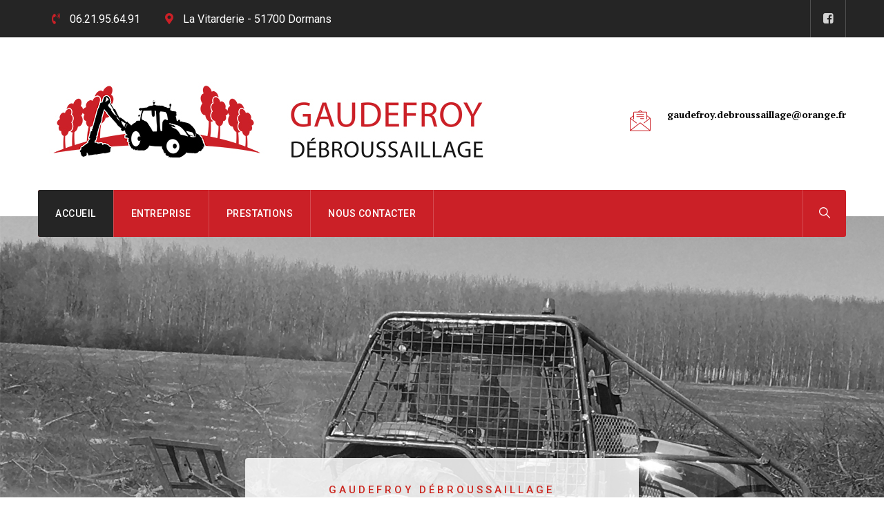

--- FILE ---
content_type: text/html; charset=UTF-8
request_url: http://gaudefroydebroussaillage.fr/
body_size: 14418
content:
<!DOCTYPE html>
<html lang="fr-FR" class="no-js no-svg">
<head>
<meta charset="UTF-8">
<meta name="viewport" content="width=device-width, initial-scale=1">
<link rel="profile" href="//gmpg.org/xfn/11">
<title>Gaudefroy Débroussaillage &#8211; A votre service depuis plus de 20 ans</title>
<link rel='dns-prefetch' href='//fonts.googleapis.com' />
<link rel='dns-prefetch' href='//maxcdn.bootstrapcdn.com' />
<link rel='dns-prefetch' href='//s.w.org' />
<link href='https://fonts.gstatic.com' crossorigin rel='preconnect' />
<link rel="alternate" type="application/rss+xml" title="Gaudefroy Débroussaillage &raquo; Flux" href="http://gaudefroydebroussaillage.fr/feed/" />
<link rel="alternate" type="application/rss+xml" title="Gaudefroy Débroussaillage &raquo; Flux des commentaires" href="http://gaudefroydebroussaillage.fr/comments/feed/" />
		<script>
			window._wpemojiSettings = {"baseUrl":"https:\/\/s.w.org\/images\/core\/emoji\/13.0.0\/72x72\/","ext":".png","svgUrl":"https:\/\/s.w.org\/images\/core\/emoji\/13.0.0\/svg\/","svgExt":".svg","source":{"concatemoji":"http:\/\/gaudefroydebroussaillage.fr\/wp-includes\/js\/wp-emoji-release.min.js?ver=5.5.17"}};
			!function(e,a,t){var n,r,o,i=a.createElement("canvas"),p=i.getContext&&i.getContext("2d");function s(e,t){var a=String.fromCharCode;p.clearRect(0,0,i.width,i.height),p.fillText(a.apply(this,e),0,0);e=i.toDataURL();return p.clearRect(0,0,i.width,i.height),p.fillText(a.apply(this,t),0,0),e===i.toDataURL()}function c(e){var t=a.createElement("script");t.src=e,t.defer=t.type="text/javascript",a.getElementsByTagName("head")[0].appendChild(t)}for(o=Array("flag","emoji"),t.supports={everything:!0,everythingExceptFlag:!0},r=0;r<o.length;r++)t.supports[o[r]]=function(e){if(!p||!p.fillText)return!1;switch(p.textBaseline="top",p.font="600 32px Arial",e){case"flag":return s([127987,65039,8205,9895,65039],[127987,65039,8203,9895,65039])?!1:!s([55356,56826,55356,56819],[55356,56826,8203,55356,56819])&&!s([55356,57332,56128,56423,56128,56418,56128,56421,56128,56430,56128,56423,56128,56447],[55356,57332,8203,56128,56423,8203,56128,56418,8203,56128,56421,8203,56128,56430,8203,56128,56423,8203,56128,56447]);case"emoji":return!s([55357,56424,8205,55356,57212],[55357,56424,8203,55356,57212])}return!1}(o[r]),t.supports.everything=t.supports.everything&&t.supports[o[r]],"flag"!==o[r]&&(t.supports.everythingExceptFlag=t.supports.everythingExceptFlag&&t.supports[o[r]]);t.supports.everythingExceptFlag=t.supports.everythingExceptFlag&&!t.supports.flag,t.DOMReady=!1,t.readyCallback=function(){t.DOMReady=!0},t.supports.everything||(n=function(){t.readyCallback()},a.addEventListener?(a.addEventListener("DOMContentLoaded",n,!1),e.addEventListener("load",n,!1)):(e.attachEvent("onload",n),a.attachEvent("onreadystatechange",function(){"complete"===a.readyState&&t.readyCallback()})),(n=t.source||{}).concatemoji?c(n.concatemoji):n.wpemoji&&n.twemoji&&(c(n.twemoji),c(n.wpemoji)))}(window,document,window._wpemojiSettings);
		</script>
		<style>
img.wp-smiley,
img.emoji {
	display: inline !important;
	border: none !important;
	box-shadow: none !important;
	height: 1em !important;
	width: 1em !important;
	margin: 0 .07em !important;
	vertical-align: -0.1em !important;
	background: none !important;
	padding: 0 !important;
}
</style>
	<link rel='stylesheet' id='wp-block-library-css'  href='http://gaudefroydebroussaillage.fr/wp-includes/css/dist/block-library/style.min.css?ver=5.5.17' type='text/css' media='all' />
<link rel='stylesheet' id='contact-form-7-css'  href='http://gaudefroydebroussaillage.fr/wp-content/plugins/contact-form-7/includes/css/styles.css?ver=5.3.2' type='text/css' media='all' />
<link rel='stylesheet' id='rs-plugin-settings-css'  href='http://gaudefroydebroussaillage.fr/wp-content/plugins/revslider/public/assets/css/rs6.css?ver=6.2.22' type='text/css' media='all' />
<style id='rs-plugin-settings-inline-css'>
#rs-demo-id {}
</style>
<link rel='stylesheet' id='thsn-all-gfonts-css'  href='https://fonts.googleapis.com/css?family=Roboto%3A100%2C100italic%2C300%2C300italic%2C500%2C500italic%2C700%2C700italic%2C900%2C900italic%2Citalic%2Cregular%2C700%2Cregular%2C300%2C500%2C900%7CPT+Serif%3A700%7CPT+Sans%3A700&#038;ver=5.5.17' type='text/css' media='all' />
<link rel='stylesheet' id='cff-css'  href='http://gaudefroydebroussaillage.fr/wp-content/plugins/custom-facebook-feed/assets/css/cff-style.css?ver=2.19.1' type='text/css' media='all' />
<link rel='stylesheet' id='sb-font-awesome-css'  href='https://maxcdn.bootstrapcdn.com/font-awesome/4.7.0/css/font-awesome.min.css?ver=5.5.17' type='text/css' media='all' />
<link rel='stylesheet' id='js_composer_front-css'  href='http://gaudefroydebroussaillage.fr/wp-content/plugins/js_composer/assets/css/js_composer.min.css?ver=6.3.0' type='text/css' media='all' />
<link rel='stylesheet' id='bootstrap-css'  href='http://gaudefroydebroussaillage.fr/wp-content/themes/gardin/libraries/bootstrap/css/bootstrap.min.css?ver=5.5.17' type='text/css' media='all' />
<link rel='stylesheet' id='thsn-core-style-css'  href='http://gaudefroydebroussaillage.fr/wp-content/themes/gardin/css/core.css?ver=5.5.17' type='text/css' media='all' />
<link rel='stylesheet' id='thsn-theme-style-css'  href='http://gaudefroydebroussaillage.fr/wp-content/themes/gardin/css/theme.css?ver=5.5.17' type='text/css' media='all' />
<link rel='stylesheet' id='magnific-popup-css'  href='http://gaudefroydebroussaillage.fr/wp-content/themes/gardin/libraries/magnific-popup/magnific-popup.css?ver=5.5.17' type='text/css' media='all' />
<link rel='stylesheet' id='thsn-base-icons-css'  href='http://gaudefroydebroussaillage.fr/wp-content/themes/gardin/libraries/themesion-base-icons/css/themesion-base-icons.css?ver=5.5.17' type='text/css' media='all' />
<link rel='stylesheet' id='balloon-css'  href='http://gaudefroydebroussaillage.fr/wp-content/themes/gardin/libraries/balloon/balloon.min.css?ver=5.5.17' type='text/css' media='all' />
<link rel='stylesheet' id='thsn-dynamic-style-css'  href='http://gaudefroydebroussaillage.fr/wp-admin/admin-ajax.php?action=thsn_gardin_addons_auto_css&#038;ver=5.5.17' type='text/css' media='all' />
<style id='thsn-dynamic-style-inline-css'>
@media (max-width:991px){.thsn-row.thsn-responsive-custom-96566214{margin-top:-25px!important}}.vc_custom_1610533834473:before{background-image:none!important}.vc_custom_1610533633120:before{background-image:none!important}@media (max-width:1200px){.thsn-column.thsn-responsive-custom-52327399>.vc_column-inner{padding-right:30px!important;padding-left:30px!important}}@media (max-width:767px){.thsn-column.thsn-responsive-custom-52327399>.vc_column-inner{padding-right:15px!important;padding-left:15px!important}}@media (max-width:991px){.thsn-row-inner.thsn-responsive-custom-80285952{margin-left:-15px!important}}@media (max-width:767px){.thsn-column-inner.thsn-responsive-custom-63934199>.vc_column-inner{margin-top:25px!important;margin-bottom:25px!important}}.vc_custom_1575976577279:before{background-image:none!important}.vc_custom_1575976586300:before{background-image:none!important}@media (max-width:991px){.thsn-row.thsn-responsive-custom-72102240{padding-top:60px!important;padding-bottom:70px!important}}.vc_custom_1611673120782:before{background-image:none!important}.vc_custom_1574761685588:before{background-image:none!important}.vc_custom_1573626790064:before{background-image:none!important}.vc_custom_1571051608169:before{background-image:none!important}.vc_custom_1571031706787:before{background-image:none!important}.vc_custom_1611673581728:before{background-image:none!important}
</style>
<link rel='stylesheet' id='thsn-responsive-style-css'  href='http://gaudefroydebroussaillage.fr/wp-content/themes/gardin/css/responsive.css?ver=5.5.17' type='text/css' media='all' />
<link rel='stylesheet' id='vc_font_awesome_5_shims-css'  href='http://gaudefroydebroussaillage.fr/wp-content/plugins/js_composer/assets/lib/bower/font-awesome/css/v4-shims.min.css?ver=6.3.0' type='text/css' media='all' />
<link rel='stylesheet' id='vc_font_awesome_5-css'  href='http://gaudefroydebroussaillage.fr/wp-content/plugins/js_composer/assets/lib/bower/font-awesome/css/all.min.css?ver=6.3.0' type='text/css' media='all' />
<link rel='stylesheet' id='owl-carousel-css'  href='http://gaudefroydebroussaillage.fr/wp-content/plugins/gardin-addons/libraries/owl-carousel/assets/owl.carousel.min.css?ver=5.5.17' type='text/css' media='all' />
<link rel='stylesheet' id='owl-carousel-theme-css'  href='http://gaudefroydebroussaillage.fr/wp-content/plugins/gardin-addons/libraries/owl-carousel/assets/owl.theme.default.min.css?ver=5.5.17' type='text/css' media='all' />
<script src='http://gaudefroydebroussaillage.fr/wp-includes/js/jquery/jquery.js?ver=1.12.4-wp' id='jquery-core-js'></script>
<script src='http://gaudefroydebroussaillage.fr/wp-content/plugins/gardin-addons/js/addon-scripts.js?ver=5.5.17' id='gardin-addons-js'></script>
<script src='http://gaudefroydebroussaillage.fr/wp-content/plugins/revslider/public/assets/js/rbtools.min.js?ver=6.2.22' id='tp-tools-js'></script>
<script src='http://gaudefroydebroussaillage.fr/wp-content/plugins/revslider/public/assets/js/rs6.min.js?ver=6.2.22' id='revmin-js'></script>
<script src='http://gaudefroydebroussaillage.fr/wp-content/themes/gardin/libraries/magnific-popup/jquery.magnific-popup.min.js?ver=5.5.17' id='magnific-popup-js'></script>
<script src='http://gaudefroydebroussaillage.fr/wp-content/themes/gardin/libraries/sticky-toolkit/jquery.sticky-kit.min.js?ver=5.5.17' id='jquery-sticky-js'></script>
<script id='thsn-core-script-js-extra'>
/* <![CDATA[ */
var thsn_js_variables = {"responsive":"1200"};
/* ]]> */
</script>
<script src='http://gaudefroydebroussaillage.fr/wp-content/themes/gardin/js/core.js?ver=5.5.17' id='thsn-core-script-js'></script>
<script src='http://gaudefroydebroussaillage.fr/wp-content/plugins/gardin-addons/libraries/owl-carousel/owl.carousel.min.js?ver=5.5.17' id='owl-carousel-js'></script>
<link rel="https://api.w.org/" href="http://gaudefroydebroussaillage.fr/wp-json/" /><link rel="alternate" type="application/json" href="http://gaudefroydebroussaillage.fr/wp-json/wp/v2/pages/10938" /><link rel="EditURI" type="application/rsd+xml" title="RSD" href="http://gaudefroydebroussaillage.fr/xmlrpc.php?rsd" />
<link rel="wlwmanifest" type="application/wlwmanifest+xml" href="http://gaudefroydebroussaillage.fr/wp-includes/wlwmanifest.xml" /> 
<meta name="generator" content="WordPress 5.5.17" />
<link rel="canonical" href="http://gaudefroydebroussaillage.fr/" />
<link rel='shortlink' href='http://gaudefroydebroussaillage.fr/' />
<link rel="alternate" type="application/json+oembed" href="http://gaudefroydebroussaillage.fr/wp-json/oembed/1.0/embed?url=http%3A%2F%2Fgaudefroydebroussaillage.fr%2F" />
<link rel="alternate" type="text/xml+oembed" href="http://gaudefroydebroussaillage.fr/wp-json/oembed/1.0/embed?url=http%3A%2F%2Fgaudefroydebroussaillage.fr%2F&#038;format=xml" />
<style>.thsn-brdr-btm-effect > .vc_column-inner:before {
    border-bottom: 3px solid #cb2720;
}</style><style>.recentcomments a{display:inline !important;padding:0 !important;margin:0 !important;}</style><meta name="generator" content="Powered by WPBakery Page Builder - drag and drop page builder for WordPress."/>
<meta name="generator" content="Powered by Slider Revolution 6.2.22 - responsive, Mobile-Friendly Slider Plugin for WordPress with comfortable drag and drop interface." />
<script>function setREVStartSize(e){
			//window.requestAnimationFrame(function() {				 
				window.RSIW = window.RSIW===undefined ? window.innerWidth : window.RSIW;	
				window.RSIH = window.RSIH===undefined ? window.innerHeight : window.RSIH;	
				try {								
					var pw = document.getElementById(e.c).parentNode.offsetWidth,
						newh;
					pw = pw===0 || isNaN(pw) ? window.RSIW : pw;
					e.tabw = e.tabw===undefined ? 0 : parseInt(e.tabw);
					e.thumbw = e.thumbw===undefined ? 0 : parseInt(e.thumbw);
					e.tabh = e.tabh===undefined ? 0 : parseInt(e.tabh);
					e.thumbh = e.thumbh===undefined ? 0 : parseInt(e.thumbh);
					e.tabhide = e.tabhide===undefined ? 0 : parseInt(e.tabhide);
					e.thumbhide = e.thumbhide===undefined ? 0 : parseInt(e.thumbhide);
					e.mh = e.mh===undefined || e.mh=="" || e.mh==="auto" ? 0 : parseInt(e.mh,0);		
					if(e.layout==="fullscreen" || e.l==="fullscreen") 						
						newh = Math.max(e.mh,window.RSIH);					
					else{					
						e.gw = Array.isArray(e.gw) ? e.gw : [e.gw];
						for (var i in e.rl) if (e.gw[i]===undefined || e.gw[i]===0) e.gw[i] = e.gw[i-1];					
						e.gh = e.el===undefined || e.el==="" || (Array.isArray(e.el) && e.el.length==0)? e.gh : e.el;
						e.gh = Array.isArray(e.gh) ? e.gh : [e.gh];
						for (var i in e.rl) if (e.gh[i]===undefined || e.gh[i]===0) e.gh[i] = e.gh[i-1];
											
						var nl = new Array(e.rl.length),
							ix = 0,						
							sl;					
						e.tabw = e.tabhide>=pw ? 0 : e.tabw;
						e.thumbw = e.thumbhide>=pw ? 0 : e.thumbw;
						e.tabh = e.tabhide>=pw ? 0 : e.tabh;
						e.thumbh = e.thumbhide>=pw ? 0 : e.thumbh;					
						for (var i in e.rl) nl[i] = e.rl[i]<window.RSIW ? 0 : e.rl[i];
						sl = nl[0];									
						for (var i in nl) if (sl>nl[i] && nl[i]>0) { sl = nl[i]; ix=i;}															
						var m = pw>(e.gw[ix]+e.tabw+e.thumbw) ? 1 : (pw-(e.tabw+e.thumbw)) / (e.gw[ix]);					
						newh =  (e.gh[ix] * m) + (e.tabh + e.thumbh);
					}				
					if(window.rs_init_css===undefined) window.rs_init_css = document.head.appendChild(document.createElement("style"));					
					document.getElementById(e.c).height = newh+"px";
					window.rs_init_css.innerHTML += "#"+e.c+"_wrapper { height: "+newh+"px }";				
				} catch(e){
					console.log("Failure at Presize of Slider:" + e)
				}					   
			//});
		  };</script>
<style data-type="vc_shortcodes-custom-css">.vc_custom_1610533834473{margin-top: -180px !important;margin-right: 0px !important;margin-left: 0px !important;border-radius: 3px !important;}.vc_custom_1575976577279{padding-top: 70px !important;}.vc_custom_1611673120782{padding-top: 70px !important;padding-bottom: 80px !important;background-image: url(http://gaudefroydebroussaillage.fr/wp-content/uploads/2021/01/abattage4.jpg?id=13720) !important;background-position: center !important;background-repeat: no-repeat !important;background-size: cover !important;}.vc_custom_1571051608169{padding-bottom: 60px !important;}.vc_custom_1611673581728{margin-bottom: 0px !important;border-bottom-width: 0px !important;padding-bottom: 0px !important;}.vc_custom_1610533633120{padding-top: 40px !important;padding-right: 60px !important;padding-bottom: 50px !important;padding-left: 60px !important;background-position: center !important;background-repeat: no-repeat !important;background-size: cover !important;}.vc_custom_1575976586300{padding-right: 90px !important;}.vc_custom_1574761685588{padding-top: 30px !important;}.vc_custom_1573626790064{padding-right: 0px !important;}.vc_custom_1571031706787{margin-top: 20px !important;}.vc_custom_1611668574849{padding-right: 15px !important;padding-left: 15px !important;}</style><noscript><style> .wpb_animate_when_almost_visible { opacity: 1; }</style></noscript></head>
<body class="home page-template-default page page-id-10938 thsn-sidebar-no wpb-js-composer js-comp-ver-6.3.0 vc_responsive">
<div id="page" class="site thsn-parent-header-style-2">
	<a class="skip-link screen-reader-text" href="#content">Skip to content</a>
	<header id="masthead" class="site-header thsn-header-style-2">
		<div class="thsn-sticky-logo-no thsn-responsive-logo-yes thsn-responsive-header-bgcolor-white">
			<div class="thsn-pre-header-wrapper  thsn-bg-color-blackish thsn-color-white">
		<div class="container">
			<div class="d-flex justify-content-between">
									<div class="thsn-pre-header-left"><ul class="thsn-contact-info">
<li><i class="thsn-base-icon-phone-volume-solid"></i> 06.21.95.64.91</li><li><i class="thsn-base-icon-map-marker-alt-solid"></i> La Vitarderie - 51700 Dormans</li></ul></div><!-- .thsn-pre-header-left -->
													<div class="thsn-pre-header-right"><ul class="thsn-social-links"><li class="thsn-social-li thsn-social-facebook "><a href="https://www.facebook.com/gaudefroy.debroussaillage" target="_blank"><span><i class="thsn-base-icon-facebook-squared"></i></span></a></li></ul></div><!-- .thsn-pre-header-right -->
							</div><!-- .justify-content-between -->
		</div><!-- .container -->
	</div><!-- .thsn-pre-header-wrapper -->
		<div class="thsn-header-top-area thsn-header-wrapper thsn-bg-color-white">
			<div class="container">
				<div class="d-flex align-items-center">
					<div class="site-branding thsn-logo-area">
						<div class="wrap"><h1 class="site-title"><a href="http://gaudefroydebroussaillage.fr/" rel="home"><span class="site-title-text">Gaudefroy Débroussaillage - A votre service depuis plus de 20 ans</span><img class="thsn-main-logo" src="http://gaudefroydebroussaillage.fr/wp-content/uploads/2021/01/logo-couleur-horizontal.jpg" alt="Gaudefroy Débroussaillage" title="Gaudefroy Débroussaillage" /><img class="thsn-responsive-logo" src="http://gaudefroydebroussaillage.fr/wp-content/uploads/2021/01/logo-couleur.jpg" alt="Gaudefroy Débroussaillage" title="Gaudefroy Débroussaillage" /></a></h1></div><!-- .wrap -->
					</div><!-- .site-branding -->
					<div class="thsn-header-info ml-auto">
						<div class="thsn-header-info-inner">
										<div class="thsn-header-box thsn-header-box-2">
									<span class="thsn-header-box-icon"><i class="thsn-gardin-icon thsn-gardin-icon-email"></i></span>					<span class="thsn-header-box-title">gaudefroy.debroussaillage@orange.fr</span>
					<span class="thsn-header-box-content"></span>
							</div>
									</div>
					</div>
					<div class="thsn-mobile-search">
								<div class="thsn-header-search-btn"><a href="#"><i class="thsn-base-icon-search-1"></i></a></div>
		<div class="thsn-header-search-form-wrapper">
			<div class="thsn-search-close"><i class="thsn-base-icon-cancel"></i></div>
						<form role="search" method="get" class="search-form" action="http://gaudefroydebroussaillage.fr/">
				<label for="search-form-6936b5c0ce456">
					<span class="screen-reader-text">Search for:</span>
				</label>
				<input type="search" id="search-form-6936b5c0ce456" class="search-field" placeholder="Chercher" value="" name="s" />
				<button type="submit" class="search-submit">Chercher</button>
			</form>
		</div>
							</div>
					<button id="menu-toggle" class="nav-menu-toggle">
						<i class="thsn-base-icon-menu-1"></i>
					</button>
				</div>
			</div> <!-- .container -->
		</div><!-- .thsn-header-top-area -->
		<div class="container">
			<div class="thsn-header-menu-area-wrapper">
				<div class="thsn-header-menu-area thsn-header-sticky-yes thsn-sticky-type- thsn-sticky-bg-color-globalcolor thsn-bg-color-globalcolor">
					<div class="container thsn-bg-color-globalcolor">
						<div class="thsn-header-menu-area-inner d-flex align-items-center justify-content-between">
														<div class="navigation-top">
								<div class="wrap">
									<nav id="site-navigation" class="main-navigation thsn-navbar  thsn-main-active-color-white thsn-dropdown-active-color-globalcolor" aria-label="Top Menu">
										<div class="menu-main-menu-container"><ul id="thsn-top-menu" class="menu"><li id="menu-item-13436" class="menu-item menu-item-type-post_type menu-item-object-page menu-item-home current-menu-item page_item page-item-10938 current_page_item menu-item-13436"><a href="http://gaudefroydebroussaillage.fr/" aria-current="page">Accueil</a></li>
<li id="menu-item-13846" class="menu-item menu-item-type-post_type menu-item-object-page menu-item-13846"><a href="http://gaudefroydebroussaillage.fr/entreprise/">Entreprise</a></li>
<li id="menu-item-13429" class="menu-item menu-item-type-post_type menu-item-object-page menu-item-has-children menu-item-13429"><a title="						" href="http://gaudefroydebroussaillage.fr/prestations/">Prestations</a>
<ul class="sub-menu">
	<li id="menu-item-13441" class="menu-item menu-item-type-post_type menu-item-object-thsn-service menu-item-13441"><a href="http://gaudefroydebroussaillage.fr/service/fauchage/">Fauchage</a></li>
	<li id="menu-item-13442" class="menu-item menu-item-type-post_type menu-item-object-thsn-service menu-item-13442"><a href="http://gaudefroydebroussaillage.fr/service/debroussaillage/">Débroussaillage</a></li>
	<li id="menu-item-13443" class="menu-item menu-item-type-post_type menu-item-object-thsn-service menu-item-13443"><a href="http://gaudefroydebroussaillage.fr/service/elagage-mecanique/">Élagage mécanique</a></li>
	<li id="menu-item-13444" class="menu-item menu-item-type-post_type menu-item-object-thsn-service menu-item-13444"><a href="http://gaudefroydebroussaillage.fr/service/rognage-souches/">Rognage de souches</a></li>
	<li id="menu-item-13445" class="menu-item menu-item-type-post_type menu-item-object-thsn-service menu-item-13445"><a href="http://gaudefroydebroussaillage.fr/service/broyage-forestier-branches/">Broyage forestier et de branches</a></li>
	<li id="menu-item-13446" class="menu-item menu-item-type-post_type menu-item-object-thsn-service menu-item-13446"><a href="http://gaudefroydebroussaillage.fr/service/abattage-arbres-elagage-manuel/">Abattage d’arbres et élagage manuel</a></li>
	<li id="menu-item-13448" class="menu-item menu-item-type-post_type menu-item-object-thsn-service menu-item-13448"><a href="http://gaudefroydebroussaillage.fr/service/entretien-curage-fosses/">Entretien et curage de fossés</a></li>
</ul>
</li>
<li id="menu-item-13758" class="menu-item menu-item-type-post_type menu-item-object-page menu-item-13758"><a href="http://gaudefroydebroussaillage.fr/contact/">Nous contacter</a></li>
</ul></div>									</nav><!-- #site-navigation -->
								</div><!-- .wrap -->
							</div><!-- .navigation-top -->
														<div class="thsn-right-box">
																		<div class="thsn-header-search-btn"><a href="#"><i class="thsn-base-icon-search-1"></i></a></div>
		<div class="thsn-header-search-form-wrapper">
			<div class="thsn-search-close"><i class="thsn-base-icon-cancel"></i></div>
						<form role="search" method="get" class="search-form" action="http://gaudefroydebroussaillage.fr/">
				<label for="search-form-6936b5c0cfc7a">
					<span class="screen-reader-text">Search for:</span>
				</label>
				<input type="search" id="search-form-6936b5c0cfc7a" class="search-field" placeholder="Chercher" value="" name="s" />
				<button type="submit" class="search-submit">Chercher</button>
			</form>
		</div>
																	</div>
						</div>
					</div><!-- .container -->
				</div><!-- .thsn-header-menu-area -->
			</div><!-- .thsn-header-menu-area-wrapper -->
		</div>
</div><!-- .thsn-header-wrapper -->		<div class="thsn-slider-area">
			<!-- START Slider 03 REVOLUTION SLIDER 6.2.22 --><p class="rs-p-wp-fix"></p>
			<rs-module-wrap id="rev_slider_3_1_wrapper" data-source="gallery" style="background:transparent;padding:0;margin:0px auto;margin-top:0;margin-bottom:0;">
				<rs-module id="rev_slider_3_1" style="" data-version="6.2.22">
					<rs-slides>
						<rs-slide data-key="rs-9" data-title="Slide" data-thumb="//gaudefroydebroussaillage.fr/wp-content/uploads/2021/03/broyage-forestier-100x50.jpg" data-anim="ei:d;eo:d;s:600;r:0;t:fade;sl:d;">
							<img src="//gaudefroydebroussaillage.fr/wp-content/uploads/2021/03/broyage-forestier.jpg" title="broyage forestier" width="1900" height="1425" class="rev-slidebg" data-no-retina>
<!--
							--><rs-layer
								id="slider-3-slide-9-layer-1" 
								data-type="text"
								data-color="#cb2720"
								data-rsp_ch="on"
								data-xy="x:c;yo:386px,386px,386px,100px;"
								data-text="s:15;l:20;ls:4px;fw:500;a:center;"
								data-vbility="t,t,t,f"
								data-frame_0="x:-100%;o:1;"
								data-frame_0_mask="u:t;"
								data-frame_1="st:1210;sp:1500;sR:1210;"
								data-frame_1_mask="u:t;"
								data-frame_999="o:0;st:w;sR:6290;"
								style="z-index:9;font-family:Roboto;text-transform:uppercase;"
							>GAUDEFROY DÉBROUSSAILLAGE 
							</rs-layer><!--

							--><rs-layer
								id="slider-3-slide-9-layer-2" 
								data-type="text"
								data-color="#222222"
								data-rsp_ch="on"
								data-xy="x:c;yo:424px,424px,424px,101px;"
								data-text="s:50,50,50,35;l:60,60,60,40;a:center;"
								data-frame_0="x:-100%;o:1;"
								data-frame_0_mask="u:t;"
								data-frame_1="st:1920;sp:1500;sR:1920;"
								data-frame_1_mask="u:t;"
								data-frame_999="o:0;st:w;sR:5580;"
								style="z-index:10;font-family:PT Serif;"
							>Broyage<br/>
Forestier 
							</rs-layer><!--

							--><rs-layer
								id="slider-3-slide-9-layer-4" 
								class="rev-btn"
								data-type="button"
								data-color="rgba(255,255,255,1)"
								data-rsp_ch="on"
								data-xy="x:c;yo:574px,574px,574px,202px;"
								data-text="s:13,13,13,11;l:24,24,24,26;ls:1px;fw:700;a:center;"
								data-padding="t:15,15,15,6;r:55,55,55,22;b:15,15,15,6;l:55,55,55,22;"
								data-border="bor:4px,4px,4px,4px;"
								data-frame_0="y:50,50,50,19;"
								data-frame_1="st:3050;sp:1000;"
								data-frame_999="o:0;st:w;sR:5450;"
								data-frame_hover="bgc:#222;boc:#000;bor:3px,3px,3px,3px;bos:solid;oX:50;oY:50;sp:0;"
								style="z-index:11;background-color:#cb2720;font-family:Roboto;cursor:pointer;outline:none;box-shadow:none;box-sizing:border-box;-moz-box-sizing:border-box;-webkit-box-sizing:border-box;"
							>NOUS CONTACTER 
							</rs-layer><!--

							--><rs-layer
								id="slider-3-slide-9-layer-12" 
								data-type="shape"
								data-rsp_ch="on"
								data-xy="x:c;yo:350px,350px,350px,69px;"
								data-text="w:normal;s:20,20,20,7;l:0,0,0,9;"
								data-dim="w:570px,570px,570px,359px;h:250px,250px,250px,156px;"
								data-border="bor:4px,4px,4px,4px;"
								data-frame_0="x:0,0,0,0px;y:0,0,0,0px;sX:0.9;sY:0.9;"
								data-frame_1="x:0,0,0,0px;y:0,0,0,0px;e:power2.inOut;st:600;sp:1000;"
								data-frame_999="o:0;st:w;sR:8100;"
								style="z-index:8;background-color:rgba(255,255,255,0.85);"
							> 
							</rs-layer><!--
-->						</rs-slide>
						<rs-slide data-key="rs-6" data-title="Slide" data-thumb="//gaudefroydebroussaillage.fr/wp-content/uploads/2021/01/fauchage-accueil-100x50.jpg" data-anim="ei:d;eo:d;s:600;r:0;t:fade;sl:d;">
							<img src="//gaudefroydebroussaillage.fr/wp-content/uploads/2021/01/fauchage-accueil.jpg" title="fauchage accueil" width="1895" height="1421" class="rev-slidebg" data-no-retina>
<!--
							--><rs-layer
								id="slider-3-slide-6-layer-1" 
								data-type="text"
								data-color="#cb2720"
								data-rsp_ch="on"
								data-xy="x:c;yo:386px,386px,386px,100px;"
								data-text="s:15;l:20;ls:4px;fw:500;a:center;"
								data-vbility="t,t,t,f"
								data-frame_0="x:-100%;o:1;"
								data-frame_0_mask="u:t;"
								data-frame_1="st:1210;sp:1500;sR:1210;"
								data-frame_1_mask="u:t;"
								data-frame_999="o:0;st:w;sR:6290;"
								style="z-index:9;font-family:Roboto;text-transform:uppercase;"
							>GAUDEFROY DÉBROUSSAILLAGE 
							</rs-layer><!--

							--><rs-layer
								id="slider-3-slide-6-layer-2" 
								data-type="text"
								data-color="#222222"
								data-rsp_ch="on"
								data-xy="x:c;yo:424px,424px,424px,101px;"
								data-text="s:50,50,50,35;l:60,60,60,40;a:center;"
								data-frame_0="x:-100%;o:1;"
								data-frame_0_mask="u:t;"
								data-frame_1="st:1920;sp:1500;sR:1920;"
								data-frame_1_mask="u:t;"
								data-frame_999="o:0;st:w;sR:5580;"
								style="z-index:10;font-family:PT Serif;"
							>Fauchage<br/>
Débroussaillage 
							</rs-layer><!--

							--><rs-layer
								id="slider-3-slide-6-layer-4" 
								class="rev-btn"
								data-type="button"
								data-color="rgba(255,255,255,1)"
								data-rsp_ch="on"
								data-xy="x:c;yo:574px,574px,574px,202px;"
								data-text="s:13,13,13,11;l:24,24,24,26;ls:1px;fw:700;a:center;"
								data-padding="t:15,15,15,6;r:55,55,55,22;b:15,15,15,6;l:55,55,55,22;"
								data-border="bor:4px,4px,4px,4px;"
								data-frame_0="y:50,50,50,19;"
								data-frame_1="st:3050;sp:1000;"
								data-frame_999="o:0;st:w;sR:5450;"
								data-frame_hover="bgc:#222;boc:#000;bor:3px,3px,3px,3px;bos:solid;oX:50;oY:50;sp:0;"
								style="z-index:11;background-color:#cb2720;font-family:Roboto;cursor:pointer;outline:none;box-shadow:none;box-sizing:border-box;-moz-box-sizing:border-box;-webkit-box-sizing:border-box;"
							>NOUS CONTACTER 
							</rs-layer><!--

							--><rs-layer
								id="slider-3-slide-6-layer-12" 
								data-type="shape"
								data-rsp_ch="on"
								data-xy="x:c;yo:350px,350px,350px,69px;"
								data-text="w:normal;s:20,20,20,7;l:0,0,0,9;"
								data-dim="w:570px,570px,570px,359px;h:250px,250px,250px,156px;"
								data-border="bor:4px,4px,4px,4px;"
								data-frame_0="x:0,0,0,0px;y:0,0,0,0px;sX:0.9;sY:0.9;"
								data-frame_1="x:0,0,0,0px;y:0,0,0,0px;e:power2.inOut;st:600;sp:1000;"
								data-frame_999="o:0;st:w;sR:8100;"
								style="z-index:8;background-color:rgba(255,255,255,0.85);"
							> 
							</rs-layer><!--
-->						</rs-slide>
						<rs-slide data-key="rs-5" data-title="Slide" data-thumb="//gaudefroydebroussaillage.fr/wp-content/uploads/2021/01/abattage1nbv2-100x50.jpg" data-anim="ei:d;eo:d;s:600;r:0;t:fade;sl:d;">
							<img src="//gaudefroydebroussaillage.fr/wp-content/uploads/2021/01/abattage1nbv2.jpg" title="abattage1nbv2" width="1900" height="1069" class="rev-slidebg" data-no-retina>
<!--
							--><rs-layer
								id="slider-3-slide-5-layer-1" 
								data-type="text"
								data-color="#cb2720"
								data-rsp_ch="on"
								data-xy="x:c;yo:386px,386px,386px,100px;"
								data-text="s:15;l:20;ls:4px;fw:500;a:center;"
								data-vbility="t,t,t,f"
								data-frame_0="x:-100%;o:1;"
								data-frame_0_mask="u:t;"
								data-frame_1="st:1210;sp:1500;sR:1210;"
								data-frame_1_mask="u:t;"
								data-frame_999="o:0;st:w;sR:6290;"
								style="z-index:9;font-family:Roboto;text-transform:uppercase;"
							>GAUDEFROY DÉBROUSSAILLAGE 
							</rs-layer><!--

							--><rs-layer
								id="slider-3-slide-5-layer-2" 
								data-type="text"
								data-color="#222222"
								data-rsp_ch="on"
								data-xy="x:c;yo:424px,424px,424px,101px;"
								data-text="s:50,50,50,35;l:60,60,60,40;a:center;"
								data-frame_0="x:-100%;o:1;"
								data-frame_0_mask="u:t;"
								data-frame_1="st:1920;sp:1500;sR:1920;"
								data-frame_1_mask="u:t;"
								data-frame_999="o:0;st:w;sR:5580;"
								style="z-index:10;font-family:PT Serif;"
							>Abattage d'arbres<br/>
Élagage 
							</rs-layer><!--

							--><rs-layer
								id="slider-3-slide-5-layer-4" 
								class="rev-btn"
								data-type="button"
								data-color="rgba(255,255,255,1)"
								data-rsp_ch="on"
								data-xy="x:c;yo:573px,573px,573px,202px;"
								data-text="s:13,13,13,11;l:24,24,24,26;ls:1px;fw:700;a:center;"
								data-padding="t:15,15,15,6;r:55,55,55,22;b:15,15,15,6;l:55,55,55,22;"
								data-border="bor:4px,4px,4px,4px;"
								data-frame_0="y:50,50,50,19;"
								data-frame_1="st:3050;sp:1000;"
								data-frame_999="o:0;st:w;sR:5450;"
								data-frame_hover="bgc:#222;boc:#000;bor:3px,3px,3px,3px;bos:solid;oX:50;oY:50;sp:0;"
								style="z-index:11;background-color:#cb2720;font-family:Roboto;cursor:pointer;outline:none;box-shadow:none;box-sizing:border-box;-moz-box-sizing:border-box;-webkit-box-sizing:border-box;"
							>NOUS CONTACTER 
							</rs-layer><!--

							--><rs-layer
								id="slider-3-slide-5-layer-12" 
								data-type="shape"
								data-rsp_ch="on"
								data-xy="x:c;yo:350px,350px,350px,69px;"
								data-text="w:normal;s:20,20,20,7;l:0,0,0,9;"
								data-dim="w:570px,570px,570px,359px;h:250px,250px,250px,156px;"
								data-border="bor:4px,4px,4px,4px;"
								data-frame_0="x:0,0,0,0px;y:0,0,0,0px;sX:0.9;sY:0.9;"
								data-frame_1="x:0,0,0,0px;y:0,0,0,0px;e:power2.inOut;st:600;sp:1000;"
								data-frame_999="o:0;st:w;sR:8100;"
								style="z-index:8;background-color:rgba(255,255,255,0.85);"
							> 
							</rs-layer><!--
-->						</rs-slide>
						<rs-slide data-key="rs-8" data-title="Slide" data-thumb="//gaudefroydebroussaillage.fr/wp-content/uploads/2021/01/curage-accueil-100x50.jpg" data-anim="ei:d;eo:d;s:600;r:0;t:fade;sl:d;">
							<img src="//gaudefroydebroussaillage.fr/wp-content/uploads/2021/01/curage-accueil.jpg" title="curage accueil" width="1900" height="1425" class="rev-slidebg" data-no-retina>
<!--
							--><rs-layer
								id="slider-3-slide-8-layer-1" 
								data-type="text"
								data-color="#cb2720"
								data-rsp_ch="on"
								data-xy="x:c;yo:386px,386px,386px,100px;"
								data-text="s:15;l:20;ls:4px;fw:500;a:center;"
								data-vbility="t,t,t,f"
								data-frame_0="x:-100%;o:1;"
								data-frame_0_mask="u:t;"
								data-frame_1="st:1210;sp:1500;sR:1210;"
								data-frame_1_mask="u:t;"
								data-frame_999="o:0;st:w;sR:6290;"
								style="z-index:9;font-family:Roboto;text-transform:uppercase;"
							>GAUDEFROY DÉBROUSSAILLAGE 
							</rs-layer><!--

							--><rs-layer
								id="slider-3-slide-8-layer-2" 
								data-type="text"
								data-color="#222222"
								data-rsp_ch="on"
								data-xy="x:c;yo:424px,424px,424px,101px;"
								data-text="s:50,50,50,35;l:60,60,60,40;a:center;"
								data-frame_0="x:-100%;o:1;"
								data-frame_0_mask="u:t;"
								data-frame_1="st:1920;sp:1500;sR:1920;"
								data-frame_1_mask="u:t;"
								data-frame_999="o:0;st:w;sR:5580;"
								style="z-index:10;font-family:PT Serif;"
							>Entretien<br/>
Curage de fossés 
							</rs-layer><!--

							--><rs-layer
								id="slider-3-slide-8-layer-4" 
								class="rev-btn"
								data-type="button"
								data-color="rgba(255,255,255,1)"
								data-rsp_ch="on"
								data-xy="x:c;yo:573px,573px,573px,202px;"
								data-text="s:13,13,13,11;l:24,24,24,26;ls:1px;fw:700;a:center;"
								data-padding="t:15,15,15,6;r:55,55,55,22;b:15,15,15,6;l:55,55,55,22;"
								data-border="bor:4px,4px,4px,4px;"
								data-frame_0="y:50,50,50,19;"
								data-frame_1="st:3050;sp:1000;"
								data-frame_999="o:0;st:w;sR:5450;"
								data-frame_hover="bgc:#222;boc:#000;bor:3px,3px,3px,3px;bos:solid;oX:50;oY:50;sp:0;"
								style="z-index:11;background-color:#cb2720;font-family:Roboto;cursor:pointer;outline:none;box-shadow:none;box-sizing:border-box;-moz-box-sizing:border-box;-webkit-box-sizing:border-box;"
							>NOUS CONTACTER 
							</rs-layer><!--

							--><rs-layer
								id="slider-3-slide-8-layer-12" 
								data-type="shape"
								data-rsp_ch="on"
								data-xy="x:c;yo:350px,350px,350px,69px;"
								data-text="w:normal;s:20,20,20,7;l:0,0,0,9;"
								data-dim="w:570px,570px,570px,359px;h:250px,250px,250px,156px;"
								data-border="bor:4px,4px,4px,4px;"
								data-frame_0="x:0,0,0,0px;y:0,0,0,0px;sX:0.9;sY:0.9;"
								data-frame_1="x:0,0,0,0px;y:0,0,0,0px;e:power2.inOut;st:600;sp:1000;"
								data-frame_999="o:0;st:w;sR:8100;"
								style="z-index:8;background-color:rgba(255,255,255,0.85);"
							> 
							</rs-layer><!--
-->						</rs-slide>
						<rs-slide data-key="rs-10" data-title="Slide" data-thumb="//gaudefroydebroussaillage.fr/wp-content/uploads/2021/03/rognage-souches-100x50.jpg" data-anim="ei:d;eo:d;s:600;r:0;t:fade;sl:d;">
							<img src="//gaudefroydebroussaillage.fr/wp-content/uploads/2021/03/rognage-souches.jpg" title="rognage souches" width="800" height="600" class="rev-slidebg" data-no-retina>
<!--
							--><rs-layer
								id="slider-3-slide-10-layer-1" 
								data-type="text"
								data-color="#cb2720"
								data-rsp_ch="on"
								data-xy="x:c;yo:386px,386px,386px,100px;"
								data-text="s:15;l:20;ls:4px;fw:500;a:center;"
								data-vbility="t,t,t,f"
								data-frame_0="x:-100%;o:1;"
								data-frame_0_mask="u:t;"
								data-frame_1="st:1210;sp:1500;sR:1210;"
								data-frame_1_mask="u:t;"
								data-frame_999="o:0;st:w;sR:6290;"
								style="z-index:9;font-family:Roboto;text-transform:uppercase;"
							>GAUDEFROY DÉBROUSSAILLAGE 
							</rs-layer><!--

							--><rs-layer
								id="slider-3-slide-10-layer-2" 
								data-type="text"
								data-color="#222222"
								data-rsp_ch="on"
								data-xy="x:c;yo:424px,424px,424px,101px;"
								data-text="s:50,50,50,35;l:60,60,60,40;a:center;"
								data-frame_0="x:-100%;o:1;"
								data-frame_0_mask="u:t;"
								data-frame_1="st:1920;sp:1500;sR:1920;"
								data-frame_1_mask="u:t;"
								data-frame_999="o:0;st:w;sR:5580;"
								style="z-index:10;font-family:PT Serif;"
							>Rognage<br/>
de souches 
							</rs-layer><!--

							--><rs-layer
								id="slider-3-slide-10-layer-4" 
								class="rev-btn"
								data-type="button"
								data-color="rgba(255,255,255,1)"
								data-rsp_ch="on"
								data-xy="x:c;yo:573px,573px,573px,202px;"
								data-text="s:13,13,13,11;l:24,24,24,26;ls:1px;fw:700;a:center;"
								data-padding="t:15,15,15,6;r:55,55,55,22;b:15,15,15,6;l:55,55,55,22;"
								data-border="bor:4px,4px,4px,4px;"
								data-frame_0="y:50,50,50,19;"
								data-frame_1="st:3050;sp:1000;"
								data-frame_999="o:0;st:w;sR:5450;"
								data-frame_hover="bgc:#222;boc:#000;bor:3px,3px,3px,3px;bos:solid;oX:50;oY:50;sp:0;"
								style="z-index:11;background-color:#cb2720;font-family:Roboto;cursor:pointer;outline:none;box-shadow:none;box-sizing:border-box;-moz-box-sizing:border-box;-webkit-box-sizing:border-box;"
							>NOUS CONTACTER 
							</rs-layer><!--

							--><rs-layer
								id="slider-3-slide-10-layer-12" 
								data-type="shape"
								data-rsp_ch="on"
								data-xy="x:c;yo:350px,350px,350px,69px;"
								data-text="w:normal;s:20,20,20,7;l:0,0,0,9;"
								data-dim="w:570px,570px,570px,359px;h:250px,250px,250px,156px;"
								data-border="bor:4px,4px,4px,4px;"
								data-frame_0="x:0,0,0,0px;y:0,0,0,0px;sX:0.9;sY:0.9;"
								data-frame_1="x:0,0,0,0px;y:0,0,0,0px;e:power2.inOut;st:600;sp:1000;"
								data-frame_999="o:0;st:w;sR:8100;"
								style="z-index:8;background-color:rgba(255,255,255,0.85);"
							> 
							</rs-layer><!--
-->						</rs-slide>
					</rs-slides>
				</rs-module>
				<script>
					setREVStartSize({c: 'rev_slider_3_1',rl:[1240,1240,1240,480],el:[880,880,880,400],gw:[1200,1200,1200,480],gh:[880,880,880,400],type:'standard',justify:'',layout:'fullwidth',mh:"0"});
					var	revapi3,
						tpj;
					function revinit_revslider31() {
					jQuery(function() {
						tpj = jQuery;
						revapi3 = tpj("#rev_slider_3_1");
						if(revapi3==undefined || revapi3.revolution == undefined){
							revslider_showDoubleJqueryError("rev_slider_3_1");
						}else{
							revapi3.revolution({
								sliderLayout:"fullwidth",
								visibilityLevels:"1240,1240,1240,480",
								gridwidth:"1200,1200,1200,480",
								gridheight:"880,880,880,400",
								spinner:"spinner0",
								perspective:600,
								perspectiveType:"local",
								editorheight:"880,768,960,400",
								responsiveLevels:"1240,1240,1240,480",
								progressBar:{disableProgressBar:true},
								navigation: {
									mouseScrollNavigation:false,
									onHoverStop:false,
									arrows: {
										enable:true,
										style:"metis",
										hide_onmobile:true,
										hide_under:"1200px",
										hide_onleave:true,
										left: {

										},
										right: {

										}
									}
								},
								fallbacks: {
									allowHTML5AutoPlayOnAndroid:true
								},
							});
						}
						
					});
					} // End of RevInitScript
				var once_revslider31 = false;
				if (document.readyState === "loading") {document.addEventListener('readystatechange',function() { if((document.readyState === "interactive" || document.readyState === "complete") && !once_revslider31 ) { once_revslider31 = true; revinit_revslider31();}});} else {once_revslider31 = true; revinit_revslider31();}
				</script>
				<script>
					var htmlDivCss = unescape("%23rev_slider_3_1_wrapper%20.metis.tparrows%20%7B%0A%20%20background%3A%23ffffff%3B%0A%20%20padding%3A10px%3B%0A%20%20transition%3Aall%200.3s%3B%0A%20%20-webkit-transition%3Aall%200.3s%3B%0A%20%20width%3A60px%3B%0A%20%20height%3A60px%3B%0A%20%20box-sizing%3Aborder-box%3B%0A%20%7D%0A%20%0A%20%23rev_slider_3_1_wrapper%20.metis.tparrows%3Ahover%20%7B%0A%20%20%20background%3Argba%28255%2C255%2C255%2C0.75%29%3B%0A%20%7D%0A%20%0A%20%23rev_slider_3_1_wrapper%20.metis.tparrows%3Abefore%20%7B%0A%20%20color%3A%23000000%3B%20%20%0A%20%20%20transition%3Aall%200.3s%3B%0A%20%20-webkit-transition%3Aall%200.3s%3B%0A%20%7D%0A%20%0A%20%23rev_slider_3_1_wrapper%20.metis.tparrows%3Ahover%3Abefore%20%7B%0A%20%20%20transform%3Ascale%281.5%29%3B%0A%20%20%7D%0A%20%0A");
					var htmlDiv = document.getElementById('rs-plugin-settings-inline-css');
					if(htmlDiv) {
						htmlDiv.innerHTML = htmlDiv.innerHTML + htmlDivCss;
					}else{
						var htmlDiv = document.createElement('div');
						htmlDiv.innerHTML = '<style>' + htmlDivCss + '</style>';
						document.getElementsByTagName('head')[0].appendChild(htmlDiv.childNodes[0]);
					}
				</script>
				<script>
					var htmlDivCss = unescape("%0A%0A%0A%0A%0A");
					var htmlDiv = document.getElementById('rs-plugin-settings-inline-css');
					if(htmlDiv) {
						htmlDiv.innerHTML = htmlDiv.innerHTML + htmlDivCss;
					}else{
						var htmlDiv = document.createElement('div');
						htmlDiv.innerHTML = '<style>' + htmlDivCss + '</style>';
						document.getElementsByTagName('head')[0].appendChild(htmlDiv.childNodes[0]);
					}
				</script>
			</rs-module-wrap>
			<!-- END REVOLUTION SLIDER -->
</div>			</header><!-- #masthead -->
	<div class="site-content-contain ">
		<div class="site-content-wrap">
			<div id="content" class="site-content container">
				<div id="primary" class="content-area ">
	<main id="main" class="site-main thsn-page-content-wrapper">
					<div id="post-10938" class="post-10938 page type-page status-publish hentry">
				<div class="entry-content">
					<div class="vc_row wpb_row vc_row-fluid vc_custom_1610533834473 thsn-row thsn-bg-color-yes thsn-bg-color-transparent thsn-zindex-zero thsn-responsive-custom-96566214 thsn-break-col-991 vc_row-has-fill vc_row-o-equal-height vc_row-flex">
			<div class="thsn-border-radius-1 thsn-box-shadow-1 thsn-brdr-btm-effect wpb_column vc_column_container vc_col-sm-12 thsn-column thsn-bg-color-yes thsn-bg-color-white thsn-zindex-zero thsn-responsive-custom-52327399 vc_col-has-fill">
	<div class="vc_column-inner vc_custom_1610533633120">
			<div class="wpb_wrapper">
			<div class="vc_row wpb_row vc_inner vc_row-fluid thsn-row-inner thsn-bg-color-yes thsn-bg-color-white thsn-zindex-zero thsn-responsive-custom-80285952 vc_row-o-equal-height vc_row-flex">
	<div class="wpb_column vc_column_container vc_col-sm-4 thsn-column-inner thsn-bg-color-yes thsn-bg-color-transparent thsn-zindex-zero"><div class="vc_column-inner "><div class="wpb_wrapper"><div class="thsn-ihbox thsn-ihbox-style-2 ">
	<div class="thsn-ihbox-box">
		<div class="thsn-ihbox-headingicon d-flex align-items-center">
			<div class="thsn-ihbox-icon"><div class="thsn-ihbox-icon-wrapper"><i class="fas fa-star"></i></div></div>			<div class="thsn-ihbox-contents">
				<div class="thsn-ihbox-heading"><h2 class="vc_custom_heading">Savoir-faire</h2></div>								<div class="thsn-ihbox-content">Plus de 20 ans d'expérience</div>							</div><!-- .thsn-ihbox-contents -->
		</div>
	</div>
</div>
</div></div></div><div class="wpb_column vc_column_container vc_col-sm-4 thsn-column-inner thsn-bg-color-yes thsn-bg-color-transparent thsn-zindex-zero thsn-responsive-custom-63934199"><div class="vc_column-inner "><div class="wpb_wrapper"><div class="thsn-ihbox thsn-ihbox-style-2 ">
	<div class="thsn-ihbox-box">
		<div class="thsn-ihbox-headingicon d-flex align-items-center">
			<div class="thsn-ihbox-icon"><div class="thsn-ihbox-icon-wrapper"><i class="far fa-edit"></i></div></div>			<div class="thsn-ihbox-contents">
				<div class="thsn-ihbox-heading"><h2 class="vc_custom_heading">Devis gratuit</h2></div>								<div class="thsn-ihbox-content">Etude de faisabilité sur chantier</div>							</div><!-- .thsn-ihbox-contents -->
		</div>
	</div>
</div>
</div></div></div><div class="wpb_column vc_column_container vc_col-sm-4 thsn-column-inner thsn-bg-color-yes thsn-bg-color-transparent thsn-zindex-zero"><div class="vc_column-inner "><div class="wpb_wrapper"><div class="thsn-ihbox thsn-ihbox-style-2 ">
	<div class="thsn-ihbox-box">
		<div class="thsn-ihbox-headingicon d-flex align-items-center">
			<div class="thsn-ihbox-icon"><div class="thsn-ihbox-icon-wrapper"><i class="fas fa-users"></i></div></div>			<div class="thsn-ihbox-contents">
				<div class="thsn-ihbox-heading"><h2 class="vc_custom_heading">Moyens humains</h2></div>								<div class="thsn-ihbox-content">Une équipe polyvalent, complète et professionnelle</div>							</div><!-- .thsn-ihbox-contents -->
		</div>
	</div>
</div>
</div></div></div></div>
		</div>
	</div>
</div>
</div>
<div class="vc_row wpb_row vc_row-fluid vc_custom_1575976577279 thsn-row thsn-bg-color-yes thsn-bg-color-white thsn-zindex-zero thsn-responsive-custom-36859260 thsn-break-col-991 vc_row-o-content-middle vc_row-flex">
			<div class="wpb_column vc_column_container vc_col-sm-12 thsn-column thsn-bg-color-yes thsn-bg-color-transparent thsn-zindex-zero">
	<div class="vc_column-inner vc_custom_1575976586300">
			<div class="wpb_wrapper">
			<div  class="thsn-ihbox thsn-ihbox-style-hsbox   thsn-reverse-heading-yes thsn-align-center" >
					<div class="thsn-ihbox-contents">
			<div class="thsn-ihbox-subheading"><h4 class="vc_custom_heading">Qui sommes-nous ?</h4></div>			<div class="thsn-ihbox-heading"><h2 class="vc_custom_heading">Gaudefroy Débroussaillage</h2></div>								</div><!-- .thsn-ihbox-contents -->
			</div>

	<div class="wpb_text_column wpb_content_element " >
		<div class="wpb_wrapper">
			<p style="text-align: center;">Forte d’une expérience de plus de 20 ans, la société Gaudefroy Débroussaillage est au service des <strong>collectivités locales, des entreprises, des agriculteurs, des viticulteurs, des particuliers</strong>,…</p>
<p style="text-align: center;">Basés dans l’Aisne, <strong>entre Montmirail et Château-Thierry,</strong> nous opérons sur un <strong>secteur environnant de 100km</strong> suivant la taille des chantiers.</p>
<p style="text-align: center;">La société Gaudefroy Débroussaillage s’adapte <strong>selon chaque demande et sur tous types de terrains.</strong></p>
<p style="text-align: center;">Notre matériel répond au <strong>normes en vigueur.</strong></p>
<p style="text-align: center;">Pour la sécurité des usagers de la route, des <strong>panneaux de signalisation mobiles</strong> sont utilisés. De plus, des <strong>panneaux lumineux</strong> et des <strong>feux tournants</strong> se trouvent sur nos engins de chantiers.</p>
<p style="text-align: center;">La sécurité est un point essentiel pour de bonnes conditions de travail.</p>

		</div>
	</div>
		</div>
	</div>
</div>
</div>
<div data-vc-full-width="true" data-vc-full-width-init="false" class="vc_row wpb_row vc_row-fluid thsn-row thsn-bg-color-yes thsn-bg-color-light thsn-zindex-zero">
			<div class="wpb_column vc_column_container vc_col-sm-12 thsn-column thsn-bg-color-yes thsn-bg-color-transparent thsn-zindex-zero">
	<div class="vc_column-inner ">
			<div class="wpb_wrapper">
			<div  class="themesion-element themesion-element-service thsn-element-service-style-2 themesion-element-viewtype-carousel thsn-sortable-no" data-show="-1" data-columns="3" data-loop="false" data-autoplay="false" data-center="false" data-nav="false" data-dots="true" data-autoplayspeed="1000" data-margin=""><div class="themesion-element-inner"><div class="thsn-ele-header-area"><div  class="thsn-ihbox thsn-ihbox-style-hsbox  thsn-reverse-heading-yes thsn-align-center" >
					<div class="thsn-ihbox-contents">
			<div class="thsn-ihbox-subheading"><h4 class="vc_custom_heading">Nos prestations</h4></div>			<div class="thsn-ihbox-heading"><h2 class="vc_custom_heading">Une large gamme de prestations à votre service</h2></div>								</div><!-- .thsn-ihbox-contents -->
			</div>
</div><div class="thsn-element-posts-wrapper row multi-columns-row"><div class="thsn-ele thsn-service-ele col-md-4 prestations"><article class="themesion-ele themesion-ele-service thsn-service-style-2">
	<div class="themesion-post-item">	
		<div class="thsn-featured-wrapper"><img width="770" height="500" src="http://gaudefroydebroussaillage.fr/wp-content/uploads/2021/01/fauchage-770x500.jpg" class="attachment-thsn-img-770x500 size-thsn-img-770x500 wp-post-image" alt="" data-id="13828" /></div>	
		<div class="themesion-box-content">
			<div class="thsn-service-icon">
				<div class="thsn-service-icon-wrapper">
					<i class="fa fa-check"></i>				</div>
			</div>
			<div class="themesion-box-content-inner">
				<div class="thsn-service-category">		<span class="thsn-service-cat"><a href="http://gaudefroydebroussaillage.fr/service-category/prestations/" rel="tag">Prestations</a></span>
		</div>
				<h3 class="thsn-service-title"><a href="http://gaudefroydebroussaillage.fr/service/fauchage/">Fauchage</a></h3> 
								<div class="thsn-service-content"><p>Le fauchage permet, entre autre, le maintien de la viabilité des infrastructures routières, d&rsquo;améliorer la visibilité et d&rsquo;éviter la prolifération de broussailles, chardons,&#8230;</p>
</div>
								<div class="thsn-service-btn">
					<div class="vc_btn3-container vc_btn3-inline">
						<a class="vc_general vc_btn3 vc_btn3-size-md vc_btn3-shape-rounded vc_btn3-style-modern vc_btn3-icon-right vc_btn3-color-globalcolor" href="http://gaudefroydebroussaillage.fr/service/fauchage/">En savoir plus</a>
					</div>
				</div>
			</div>
		</div>
	</div>
</article>
</div><div class="thsn-ele thsn-service-ele col-md-4 prestations"><article class="themesion-ele themesion-ele-service thsn-service-style-2">
	<div class="themesion-post-item">	
		<div class="thsn-featured-wrapper"><img width="770" height="500" src="http://gaudefroydebroussaillage.fr/wp-content/uploads/2021/01/debroussaillage-770x500.jpg" class="attachment-thsn-img-770x500 size-thsn-img-770x500 wp-post-image" alt="" data-id="13833" /></div>	
		<div class="themesion-box-content">
			<div class="thsn-service-icon">
				<div class="thsn-service-icon-wrapper">
					<i class="fa fa-check"></i>				</div>
			</div>
			<div class="themesion-box-content-inner">
				<div class="thsn-service-category">		<span class="thsn-service-cat"><a href="http://gaudefroydebroussaillage.fr/service-category/prestations/" rel="tag">Prestations</a></span>
		</div>
				<h3 class="thsn-service-title"><a href="http://gaudefroydebroussaillage.fr/service/debroussaillage/">Débroussaillage</a></h3> 
								<div class="thsn-service-content"><p>Nos machines sont équipées de groupes de fauchage pour l&rsquo;herbe, mais peuvent également recevoir divers outils comme : lamier ou cureuse de fossés.</p>
</div>
								<div class="thsn-service-btn">
					<div class="vc_btn3-container vc_btn3-inline">
						<a class="vc_general vc_btn3 vc_btn3-size-md vc_btn3-shape-rounded vc_btn3-style-modern vc_btn3-icon-right vc_btn3-color-globalcolor" href="http://gaudefroydebroussaillage.fr/service/debroussaillage/">En savoir plus</a>
					</div>
				</div>
			</div>
		</div>
	</div>
</article>
</div><div class="thsn-ele thsn-service-ele col-md-4 prestations"><article class="themesion-ele themesion-ele-service thsn-service-style-2">
	<div class="themesion-post-item">	
		<div class="thsn-featured-wrapper"><img width="770" height="500" src="http://gaudefroydebroussaillage.fr/wp-content/uploads/2021/01/elagage-meca-770x500.jpg" class="attachment-thsn-img-770x500 size-thsn-img-770x500 wp-post-image" alt="" data-id="13837" /></div>	
		<div class="themesion-box-content">
			<div class="thsn-service-icon">
				<div class="thsn-service-icon-wrapper">
					<i class="fa fa-check"></i>				</div>
			</div>
			<div class="themesion-box-content-inner">
				<div class="thsn-service-category">		<span class="thsn-service-cat"><a href="http://gaudefroydebroussaillage.fr/service-category/prestations/" rel="tag">Prestations</a></span>
		</div>
				<h3 class="thsn-service-title"><a href="http://gaudefroydebroussaillage.fr/service/elagage-mecanique/">Élagage mécanique</a></h3> 
								<div class="thsn-service-content"><p>Le lamier d&rsquo;élagage ou les scies circulaires nous permettent d&rsquo;entretenir les bordures de bois et les haies.</p>
</div>
								<div class="thsn-service-btn">
					<div class="vc_btn3-container vc_btn3-inline">
						<a class="vc_general vc_btn3 vc_btn3-size-md vc_btn3-shape-rounded vc_btn3-style-modern vc_btn3-icon-right vc_btn3-color-globalcolor" href="http://gaudefroydebroussaillage.fr/service/elagage-mecanique/">En savoir plus</a>
					</div>
				</div>
			</div>
		</div>
	</div>
</article>
</div><div class="thsn-ele thsn-service-ele col-md-4 prestations"><article class="themesion-ele themesion-ele-service thsn-service-style-2">
	<div class="themesion-post-item">	
		<div class="thsn-featured-wrapper"><img width="770" height="500" src="http://gaudefroydebroussaillage.fr/wp-content/uploads/2021/01/IMG_28251-770x500.jpg" class="attachment-thsn-img-770x500 size-thsn-img-770x500 wp-post-image" alt="" data-id="13839" /></div>	
		<div class="themesion-box-content">
			<div class="thsn-service-icon">
				<div class="thsn-service-icon-wrapper">
					<i class="fa fa-check"></i>				</div>
			</div>
			<div class="themesion-box-content-inner">
				<div class="thsn-service-category">		<span class="thsn-service-cat"><a href="http://gaudefroydebroussaillage.fr/service-category/prestations/" rel="tag">Prestations</a></span>
		</div>
				<h3 class="thsn-service-title"><a href="http://gaudefroydebroussaillage.fr/service/rognage-souches/">Rognage de souches</a></h3> 
								<div class="thsn-service-content"><p>La rogneuse de souches permet à Gaudefroy Débroussaillage d&rsquo;éliminer tous les types de souches, quels que soient leur taille et leur emplacement.</p>
</div>
								<div class="thsn-service-btn">
					<div class="vc_btn3-container vc_btn3-inline">
						<a class="vc_general vc_btn3 vc_btn3-size-md vc_btn3-shape-rounded vc_btn3-style-modern vc_btn3-icon-right vc_btn3-color-globalcolor" href="http://gaudefroydebroussaillage.fr/service/rognage-souches/">En savoir plus</a>
					</div>
				</div>
			</div>
		</div>
	</div>
</article>
</div><div class="thsn-ele thsn-service-ele col-md-4 prestations"><article class="themesion-ele themesion-ele-service thsn-service-style-2">
	<div class="themesion-post-item">	
		<div class="thsn-featured-wrapper"><img width="770" height="500" src="http://gaudefroydebroussaillage.fr/wp-content/uploads/2021/01/broyageforestier3-770x500.jpg" class="attachment-thsn-img-770x500 size-thsn-img-770x500 wp-post-image" alt="" data-id="13738" /></div>	
		<div class="themesion-box-content">
			<div class="thsn-service-icon">
				<div class="thsn-service-icon-wrapper">
					<i class="fa fa-check"></i>				</div>
			</div>
			<div class="themesion-box-content-inner">
				<div class="thsn-service-category">		<span class="thsn-service-cat"><a href="http://gaudefroydebroussaillage.fr/service-category/prestations/" rel="tag">Prestations</a></span>
		</div>
				<h3 class="thsn-service-title"><a href="http://gaudefroydebroussaillage.fr/service/broyage-forestier-branches/">Broyage forestier et de branches</a></h3> 
								<div class="thsn-service-content"><p>Nous sommes équipés de 2 broyeurs forestiers, qui permet tous les types de travaux.</p>
</div>
								<div class="thsn-service-btn">
					<div class="vc_btn3-container vc_btn3-inline">
						<a class="vc_general vc_btn3 vc_btn3-size-md vc_btn3-shape-rounded vc_btn3-style-modern vc_btn3-icon-right vc_btn3-color-globalcolor" href="http://gaudefroydebroussaillage.fr/service/broyage-forestier-branches/">En savoir plus</a>
					</div>
				</div>
			</div>
		</div>
	</div>
</article>
</div><div class="thsn-ele thsn-service-ele col-md-4 prestations"><article class="themesion-ele themesion-ele-service thsn-service-style-2">
	<div class="themesion-post-item">	
		<div class="thsn-featured-wrapper"><img width="770" height="500" src="http://gaudefroydebroussaillage.fr/wp-content/uploads/2021/01/elagage-manuel-770x500.jpg" class="attachment-thsn-img-770x500 size-thsn-img-770x500 wp-post-image" alt="" data-id="13840" /></div>	
		<div class="themesion-box-content">
			<div class="thsn-service-icon">
				<div class="thsn-service-icon-wrapper">
					<i class="fa fa-check"></i>				</div>
			</div>
			<div class="themesion-box-content-inner">
				<div class="thsn-service-category">		<span class="thsn-service-cat"><a href="http://gaudefroydebroussaillage.fr/service-category/prestations/" rel="tag">Prestations</a></span>
		</div>
				<h3 class="thsn-service-title"><a href="http://gaudefroydebroussaillage.fr/service/abattage-arbres-elagage-manuel/">Abattage d&rsquo;arbres et élagage manuel</a></h3> 
								<div class="thsn-service-content"><p>L’hiver est la saison idéale pour l’abattage d’arbres et la taille des haies, le démantèlement d&rsquo;arbres dangereux ou proches des habitations.</p>
</div>
								<div class="thsn-service-btn">
					<div class="vc_btn3-container vc_btn3-inline">
						<a class="vc_general vc_btn3 vc_btn3-size-md vc_btn3-shape-rounded vc_btn3-style-modern vc_btn3-icon-right vc_btn3-color-globalcolor" href="http://gaudefroydebroussaillage.fr/service/abattage-arbres-elagage-manuel/">En savoir plus</a>
					</div>
				</div>
			</div>
		</div>
	</div>
</article>
</div><div class="thsn-ele thsn-service-ele col-md-4 prestations"><article class="themesion-ele themesion-ele-service thsn-service-style-2">
	<div class="themesion-post-item">	
		<div class="thsn-featured-wrapper"><img width="770" height="500" src="http://gaudefroydebroussaillage.fr/wp-content/uploads/2021/01/curage1-770x500.jpg" class="attachment-thsn-img-770x500 size-thsn-img-770x500 wp-post-image" alt="" data-id="13745" /></div>	
		<div class="themesion-box-content">
			<div class="thsn-service-icon">
				<div class="thsn-service-icon-wrapper">
					<i class="thsn-gardin-icon thsn-gardin-icon-gardener-1"></i>				</div>
			</div>
			<div class="themesion-box-content-inner">
				<div class="thsn-service-category">		<span class="thsn-service-cat"><a href="http://gaudefroydebroussaillage.fr/service-category/prestations/" rel="tag">Prestations</a></span>
		</div>
				<h3 class="thsn-service-title"><a href="http://gaudefroydebroussaillage.fr/service/entretien-curage-fosses/">Entretien et curage de fossés</a></h3> 
								<div class="thsn-service-content"><p>Depuis quelques années, l&rsquo;entreprise Gaudefroy Débroussaillage a investi dans une cureuse de fossés.</p>
</div>
								<div class="thsn-service-btn">
					<div class="vc_btn3-container vc_btn3-inline">
						<a class="vc_general vc_btn3 vc_btn3-size-md vc_btn3-shape-rounded vc_btn3-style-modern vc_btn3-icon-right vc_btn3-color-globalcolor" href="http://gaudefroydebroussaillage.fr/service/entretien-curage-fosses/">En savoir plus</a>
					</div>
				</div>
			</div>
		</div>
	</div>
</article>
</div></div></div><!-- .themesion-element-inner -->   </div><!-- .themesion-element -->  		</div>
	</div>
</div>
</div>
<div class="vc_row-full-width vc_clearfix"></div><div data-vc-full-width="true" data-vc-full-width-init="false" class="vc_row wpb_row vc_row-fluid vc_custom_1611673120782 thsn-row thsn-text-color-yes thsn-text-color-white thsn-bg-color-yes thsn-bg-color-globalcolor thsn-zindex-zero thsn-bgimage-position-center-bottom thsn-responsive-custom-72102240 thsn-break-col-991 thsn-bgimage-yes vc_row-has-fill vc_column-gap-20 vc_row-o-content-middle vc_row-flex">
			<div class="wpb_column vc_column_container vc_col-sm-6 thsn-column thsn-bg-color-yes thsn-bg-color-transparent thsn-zindex-zero thsn-bgimage-position-center-top">
	<div class="vc_column-inner ">
			<div class="wpb_wrapper">
			
	<div class="wpb_text_column wpb_content_element " >
		<div class="wpb_wrapper">
			<h4 style="text-align: center;">Vous avez une question ?</h4>
<h4 style="text-align: center;">Vous souhaitez obtenir un devis ?</h4>
<h4 style="text-align: center;">Nous sommes à votre disposition</h4>
<h4 style="text-align: center;">06 21 95 64 91</h4>

		</div>
	</div>
		</div>
	</div>
</div>
<div class="wpb_column vc_column_container vc_col-sm-6 thsn-column thsn-bg-color-yes thsn-bg-color-transparent thsn-zindex-zero">
	<div class="vc_column-inner vc_custom_1574761685588">
			<div class="wpb_wrapper">
			<div class="vc_row wpb_row vc_inner vc_row-fluid thsn-row-inner thsn-bg-color-yes thsn-bg-color-transparent thsn-zindex-zero">
	<div class="wpb_column vc_column_container vc_col-sm-12 thsn-column-inner thsn-bg-color-yes thsn-bg-color-transparent thsn-zindex-zero"><div class="vc_column-inner vc_custom_1573626790064"><div class="wpb_wrapper"><div role="form" class="wpcf7" id="wpcf7-f8606-p10938-o1">
<div class="screen-reader-response"><p></p> <ul></ul></div>
<form action="/#wpcf7-f8606-p10938-o1" method="post" class="wpcf7-form init">
<div>
<input type="hidden" name="_wpcf7" value="8606" />
<input type="hidden" name="_wpcf7_version" value="5.3.2" />
<input type="hidden" name="_wpcf7_locale" value="en_US" />
<input type="hidden" name="_wpcf7_unit_tag" value="wpcf7-f8606-p10938-o1" />
<input type="hidden" name="_wpcf7_container_post" value="10938" />
<input type="hidden" name="_wpcf7_posted_data_hash" value="" />
</div>
<div class="thsn-main-form thsn-style-1">
<div class="row">
<div class="col-sm-6">
<div class="input-group"><span class="wpcf7-form-control-wrap your-firstname"><input type="text" name="your-firstname" value="" class="wpcf7-form-control wpcf7-text wpcf7-validates-as-required" aria-invalid="false" placeholder="Votre nom *" /></span></div></div>
<div class="col-sm-6">
<div class="input-group"><span class="wpcf7-form-control-wrap your-lastname"><input type="text" name="your-lastname" value="" class="wpcf7-form-control wpcf7-text wpcf7-validates-as-required" aria-invalid="false" placeholder="Votre prénom *" /></span></div></div>
<div class="col-sm-6">
<div class="input-group"><span class="wpcf7-form-control-wrap your-phone"><input type="text" name="your-phone" value="" class="wpcf7-form-control wpcf7-text wpcf7-validates-as-required" aria-invalid="false" placeholder="Votre téléphone *" /></span></div></div>
<div class="col-sm-6">
<div class="input-group"><span class="wpcf7-form-control-wrap your-email"><input type="email" name="your-email" value="" class="wpcf7-form-control wpcf7-text wpcf7-email wpcf7-validates-as-required wpcf7-validates-as-email" aria-invalid="false" placeholder="Votre email *" /></span></div></div>
<div class="col-sm-12">
<div class="input-group input-button"><span class="wpcf7-form-control-wrap message"><textarea name="message" class="wpcf7-form-control wpcf7-textarea" placeholder="Message"></textarea></span></div></div>
<div class="col-sm-12">
<div class="input-group input-button"><input type="submit" value="Envoyer" class="wpcf7-form-control wpcf7-submit" /></div></div></div>
</div>
<div class="wpcf7-response-output"></div></form></div></div></div></div></div>
		</div>
	</div>
</div>
</div>
<div class="vc_row-full-width vc_clearfix"></div><div class="vc_row wpb_row vc_row-fluid vc_custom_1571051608169 thsn-row thsn-bg-color-yes thsn-bg-color-white thsn-zindex-zero">
			<div class="wpb_column vc_column_container vc_col-sm-12 thsn-column thsn-bg-color-yes thsn-bg-color-transparent thsn-zindex-zero">
	<div class="vc_column-inner ">
			<div class="wpb_wrapper">
			<div  class="thsn-ihbox thsn-ihbox-style-hsbox   thsn-reverse-heading-yes thsn-align-center" >
					<div class="thsn-ihbox-contents">
			<div class="thsn-ihbox-subheading"><h4 class="vc_custom_heading">POURQUOI NOUS</h4></div>			<div class="thsn-ihbox-heading"><h2 class="vc_custom_heading">Pourquoi Gaudefroy Débroussaillage</h2></div>								</div><!-- .thsn-ihbox-contents -->
			</div>
<div class="vc_row wpb_row vc_inner vc_row-fluid thsn-row-inner thsn-bg-color-yes thsn-bg-color-transparent thsn-zindex-zero">
	<div class="wpb_column vc_column_container vc_col-sm-4 thsn-column-inner thsn-bg-color-yes thsn-bg-color-transparent thsn-zindex-zero"><div class="vc_column-inner "><div class="wpb_wrapper"><div class="thsn-ihbox thsn-ihbox-style-4 ">
	<div class="thsn-ihbox-contents">
		<div class="thsn-ihbox-headingicon d-flex">
			<div class="thsn-ihbox-icon"><div class="thsn-ihbox-icon-wrapper"><i class="fab fa-envira"></i></div></div>			<div class="thsn-ihbox-contents">
				<div class="thsn-ihbox-heading"><h2 class="vc_custom_heading">Relation client</h2></div>								<div class="thsn-ihbox-content">Nous sommes à votre écoute et vous proposons les solutions adaptées à vos besoins d’entretien de vos espaces verts</div>							</div><!-- .thsn-ihbox-contents -->
		</div>
	</div>
</div>
</div></div></div><div class="wpb_column vc_column_container vc_col-sm-4 thsn-column-inner thsn-bg-color-yes thsn-bg-color-transparent thsn-zindex-zero"><div class="vc_column-inner "><div class="wpb_wrapper"><div class="thsn-ihbox thsn-ihbox-style-4 ">
	<div class="thsn-ihbox-contents">
		<div class="thsn-ihbox-headingicon d-flex">
			<div class="thsn-ihbox-icon"><div class="thsn-ihbox-icon-wrapper"><i class="fab fa-envira"></i></div></div>			<div class="thsn-ihbox-contents">
				<div class="thsn-ihbox-heading"><h2 class="vc_custom_heading">Expérience</h2></div>								<div class="thsn-ihbox-content">Gaudefroy Débroussaillage bénéficie d'une expérience de plus de 20 ans dans le domaine</div>							</div><!-- .thsn-ihbox-contents -->
		</div>
	</div>
</div>
</div></div></div><div class="wpb_column vc_column_container vc_col-sm-4 thsn-column-inner thsn-bg-color-yes thsn-bg-color-transparent thsn-zindex-zero"><div class="vc_column-inner "><div class="wpb_wrapper"><div class="thsn-ihbox thsn-ihbox-style-4 ">
	<div class="thsn-ihbox-contents">
		<div class="thsn-ihbox-headingicon d-flex">
			<div class="thsn-ihbox-icon"><div class="thsn-ihbox-icon-wrapper"><i class="fab fa-envira"></i></div></div>			<div class="thsn-ihbox-contents">
				<div class="thsn-ihbox-heading"><h2 class="vc_custom_heading">Équipements</h2></div>								<div class="thsn-ihbox-content">Nous disposons d’un parc matériel important qui permet une finition minutieuse et une grande sécurité.</div>							</div><!-- .thsn-ihbox-contents -->
		</div>
	</div>
</div>
</div></div></div></div>
<div class="vc_row wpb_row vc_inner vc_row-fluid vc_custom_1571031706787 thsn-row-inner thsn-bg-color-yes thsn-bg-color-transparent thsn-zindex-zero">
	<div class="wpb_column vc_column_container vc_col-sm-4 thsn-column-inner thsn-bg-color-yes thsn-bg-color-transparent thsn-zindex-zero"><div class="vc_column-inner "><div class="wpb_wrapper"><div class="thsn-ihbox thsn-ihbox-style-4 ">
	<div class="thsn-ihbox-contents">
		<div class="thsn-ihbox-headingicon d-flex">
			<div class="thsn-ihbox-icon"><div class="thsn-ihbox-icon-wrapper"><i class="fab fa-envira"></i></div></div>			<div class="thsn-ihbox-contents">
				<div class="thsn-ihbox-heading"><h2 class="vc_custom_heading">Équipe</h2></div>								<div class="thsn-ihbox-content">Nous pouvons compter sur une équipe polyvalente, complète et professionnelle.</div>							</div><!-- .thsn-ihbox-contents -->
		</div>
	</div>
</div>
</div></div></div><div class="wpb_column vc_column_container vc_col-sm-4 thsn-column-inner thsn-bg-color-yes thsn-bg-color-transparent thsn-zindex-zero"><div class="vc_column-inner "><div class="wpb_wrapper"><div class="thsn-ihbox thsn-ihbox-style-4 ">
	<div class="thsn-ihbox-contents">
		<div class="thsn-ihbox-headingicon d-flex">
			<div class="thsn-ihbox-icon"><div class="thsn-ihbox-icon-wrapper"><i class="fab fa-envira"></i></div></div>			<div class="thsn-ihbox-contents">
				<div class="thsn-ihbox-heading"><h2 class="vc_custom_heading">Réputation</h2></div>								<div class="thsn-ihbox-content">Collectivités, entreprises et particuliers nous font confiance et ont construit notre réputation</div>							</div><!-- .thsn-ihbox-contents -->
		</div>
	</div>
</div>
</div></div></div><div class="wpb_column vc_column_container vc_col-sm-4 thsn-column-inner thsn-bg-color-yes thsn-bg-color-transparent thsn-zindex-zero"><div class="vc_column-inner "><div class="wpb_wrapper"><div class="thsn-ihbox thsn-ihbox-style-4 ">
	<div class="thsn-ihbox-contents">
		<div class="thsn-ihbox-headingicon d-flex">
			<div class="thsn-ihbox-icon"><div class="thsn-ihbox-icon-wrapper"><i class="fab fa-envira"></i></div></div>			<div class="thsn-ihbox-contents">
				<div class="thsn-ihbox-heading"><h2 class="vc_custom_heading">Tenues de chantiers</h2></div>								<div class="thsn-ihbox-content">Nous avons à coeur de rendre nos chantiers propres après le départ de notre équipe.</div>							</div><!-- .thsn-ihbox-contents -->
		</div>
	</div>
</div>
</div></div></div></div>
		</div>
	</div>
</div>
</div>
<div data-vc-full-width="true" data-vc-full-width-init="false" data-vc-stretch-content="true" class="vc_row wpb_row vc_row-fluid thsn-row thsn-bg-color-yes thsn-bg-color-light thsn-zindex-zero vc_row-no-padding">
			<div class="wpb_column vc_column_container vc_col-sm-12 thsn-column thsn-bg-color-yes thsn-bg-color-light thsn-zindex-zero">
	<div class="vc_column-inner ">
			<div class="wpb_wrapper">
			<div  class="themesion-element themesion-element-testimonial thsn-element-testimonial-style-3 themesion-element-viewtype-carousel themesion-gap-0px thsn-sortable-no vc_custom_1611668574849" data-show="-1" data-columns="1" data-loop="false" data-autoplay="false" data-center="false" data-nav="false" data-dots="false" data-autoplayspeed="1000" data-margin="0px"><div class="themesion-element-inner"><div  class="thsn-ihbox thsn-ihbox-style-hsbox  thsn-reverse-heading-yes thsn-align-center" >
					<div class="thsn-ihbox-contents">
			<div class="thsn-ihbox-subheading"><h4 class="vc_custom_heading">VOS AVIS</h4></div>			<div class="thsn-ihbox-heading"><h2 class="vc_custom_heading">Témoignages</h2></div>								</div><!-- .thsn-ihbox-contents -->
			</div>
<div class="thsn-element-posts-wrapper row multi-columns-row"><div class="thsn-ele thsn-testimonial-ele col-md-12 "><article class="themesion-ele themesion-ele-testimonial thsn-testimonial-style-3 thsn-testimonial-active"><div class="themesion-post-item">
	<div class="themesion-box-content">	
	    <div class="themesion-box-img"></div>	
		<div class="themesion-box-desc">
			<blockquote class="themesion-testimonial-text"><p>Très bien</p>
</blockquote>
		</div>	
		<div class="themesion-box-star-ratings"><i class="thsn-base-icon-star thsn-active"></i><i class="thsn-base-icon-star thsn-active"></i><i class="thsn-base-icon-star thsn-active"></i><i class="thsn-base-icon-star thsn-active"></i><i class="thsn-base-icon-star thsn-active"></i></div>	
		<div class="themesion-box-author">
			<h3 class="themesion-box-title">David Boucherat</h3>			
			<span class="thsn-designation">Client</span>		</div>
	</div>	
</div></article></div><div class="thsn-ele thsn-testimonial-ele col-md-12 "><article class="themesion-ele themesion-ele-testimonial thsn-testimonial-style-3"><div class="themesion-post-item">
	<div class="themesion-box-content">	
	    <div class="themesion-box-img"></div>	
		<div class="themesion-box-desc">
			<blockquote class="themesion-testimonial-text"></blockquote>
		</div>	
		<div class="themesion-box-star-ratings"><i class="thsn-base-icon-star thsn-active"></i><i class="thsn-base-icon-star thsn-active"></i><i class="thsn-base-icon-star thsn-active"></i><i class="thsn-base-icon-star thsn-active"></i><i class="thsn-base-icon-star thsn-active"></i></div>	
		<div class="themesion-box-author">
			<h3 class="themesion-box-title">Eric Baldoni</h3>			
			<span class="thsn-designation">Client</span>		</div>
	</div>	
</div></article></div></div></div><!-- .themesion-element-inner -->   </div><!-- .themesion-element -->  		</div>
	</div>
</div>
</div>
<div class="vc_row-full-width vc_clearfix"></div><div data-vc-full-width="true" data-vc-full-width-init="false" data-vc-stretch-content="true" class="vc_row wpb_row vc_row-fluid vc_custom_1611673581728 thsn-row thsn-bg-color-yes thsn-bg-color-transparent thsn-zindex-zero vc_row-has-fill vc_row-no-padding">
			<div class="wpb_column vc_column_container vc_col-sm-12 thsn-column thsn-bg-color-yes thsn-bg-color-transparent thsn-zindex-zero">
	<div class="vc_column-inner ">
			<div class="wpb_wrapper">
			
	<div class="wpb_raw_code wpb_content_element wpb_raw_html" >
		<div class="wpb_wrapper">
			<iframe src="https://www.google.com/maps/embed?pb=!1m18!1m12!1m3!1d41841.051440638286!2d3.5846074767919065!3d49.04737407930647!2m3!1f0!2f0!3f0!3m2!1i1024!2i768!4f13.1!3m3!1m2!1s0x47e91e605a704ead%3A0x8c0b6a38fd2d137f!2sLa%20Vitarderie%2C%2051700%20Dormans!5e0!3m2!1sfr!2sfr!4v1610532202926!5m2!1sfr!2sfr" width="100%" height="550"  style="border:0;" allowfullscreen="" aria-hidden="false" tabindex="0"></iframe>
		</div>
	</div>
		</div>
	</div>
</div>
</div>
<div class="vc_row-full-width vc_clearfix"></div>
					<h3 class="thsn-hide">Accueil</h3>
				</div><!-- .entry-content -->
			</div><!-- #post-## -->
							</main><!-- #main -->
</div><!-- #primary -->
						</div><!-- #content -->
		</div><!-- .site-content-main -->

		<footer id="colophon" class="site-footer  thsn-color-white thsn-bg-color-secondarycolor thsn-footer-menu-no thsn-footer-widget-yes">
									<div class="footer-wrap thsn-footer-widget-area  thsn-bg-color-transparent">
				<div class="container">
					<div class="row">
														<div class="thsn-footer-widget thsn-footer-widget-col-1 col-md-4">
									<aside id="text-3" class="widget-odd widget-last widget-first widget-1 widget widget_text">			<div class="textwidget"><p><img src="http://gaudefroydebroussaillage.fr/wp-content/uploads/2021/01/logo-footer.png" align="center" alt="" /></p>
<p align="justify">Au service des collectivités locales, des entreprises et des particuliers depuis plus de 20 ans.</p>
</div>
		</aside>								</div><!-- .thsn-footer-widget -->
															<div class="thsn-footer-widget thsn-footer-widget-col-2 col-md-4">
									<aside id="nav_menu-1" class="widget-odd widget-last widget-first widget-1 widget widget_nav_menu"><h2 class="widget-title">Nos prestations</h2><div class="menu-nos-prestations-container"><ul id="menu-nos-prestations" class="menu"><li id="menu-item-13798" class="menu-item menu-item-type-custom menu-item-object-custom menu-item-13798"><a href="http://gaudefroydebroussaillage.fr/service/fauchage/">Fauchage</a></li>
<li id="menu-item-13799" class="menu-item menu-item-type-custom menu-item-object-custom menu-item-13799"><a href="http://gaudefroydebroussaillage.fr/service/debroussaillage/">Débroussaillage</a></li>
<li id="menu-item-13800" class="menu-item menu-item-type-custom menu-item-object-custom menu-item-13800"><a href="http://gaudefroydebroussaillage.fr/service/elagage-mecanique-manuel/">Elagage mécanique et manuel</a></li>
<li id="menu-item-13801" class="menu-item menu-item-type-custom menu-item-object-custom menu-item-13801"><a href="http://gaudefroydebroussaillage.fr/service/rognage-souches/">Rognage de souches</a></li>
<li id="menu-item-13802" class="menu-item menu-item-type-custom menu-item-object-custom menu-item-13802"><a href="http://gaudefroydebroussaillage.fr/service/broyage-forestier-branches/">Broyage forestier et de branches</a></li>
<li id="menu-item-13803" class="menu-item menu-item-type-custom menu-item-object-custom menu-item-13803"><a href="http://gaudefroydebroussaillage.fr/service/abattage-arbres/">Abattage d&rsquo;arbres</a></li>
<li id="menu-item-13805" class="menu-item menu-item-type-custom menu-item-object-custom menu-item-13805"><a href="http://gaudefroydebroussaillage.fr/service/entretien-curage-fosses/">Entretien et curage de fossés</a></li>
</ul></div></aside>								</div><!-- .thsn-footer-widget -->
															<div class="thsn-footer-widget thsn-footer-widget-col-3 col-md-4">
									<aside id="gardin_contact_widget-1" class="widget-odd widget-last widget-first widget-1 widget gardin_contact_widget"><h2 class="widget-title">Nous contacter</h2><div class="thsn-contact-widget-lines"><div class="thsn-contact-widget-line thsn-contact-widget-address"><strong>Adresse</strong>La Vitarderie <br> 51700 DORMANS</div><div class="thsn-contact-widget-line thsn-contact-widget-phone"><strong>Téléphone</strong>  06.21.95.64.91</div><div class="thsn-contact-widget-line thsn-contact-widget-email"><strong>Email</strong>  gaudefroy.debroussaillage@orange.fr</div></div></aside>								</div><!-- .thsn-footer-widget -->
												</div><!-- .row -->
				</div>	
			</div>
						<div class="thsn-footer-text-area  thsn-bg-color-transparent">
				<div class="container">
					<div class="thsn-footer-text-inner">
						<div class="row">
															<div class="thsn-footer-copyright col-md-6">
															<div class="thsn-footer-copyright-text-area">
									Copyright © 2021 - Gaudefroy Débroussaillage   Réalisation : <a href="www.bulles2com.fr">Bulles2com</a>								</div>
							</div>
																								<div class="col-md-6"><ul class="thsn-social-links"><li class="thsn-social-li thsn-social-facebook "><a  href="https://www.facebook.com/gaudefroy.debroussaillage" target="_blank"><span><i class="thsn-base-icon-facebook-squared"></i></span></a></li></ul></div>
																					</div>
					</div>	
				</div>
			</div>
		</footer><!-- #colophon -->
	</div><!-- .site-content-contain -->
</div><!-- #page -->
<a href="#" class="scroll-to-top"><i class="thsn-base-icon-up-open-big"></i></a>
<!-- Custom Facebook Feed JS -->
<script>var cffajaxurl = "http://gaudefroydebroussaillage.fr/wp-admin/admin-ajax.php";
var cfflinkhashtags = "true";
</script>
<script type="text/html" id="wpb-modifications"></script><link href="https://fonts.googleapis.com/css?family=Roboto:500%2C700%2C400%7CPT+Serif:400" rel="stylesheet" property="stylesheet" media="all" type="text/css" >

		<script>
		if(typeof revslider_showDoubleJqueryError === "undefined") {
			function revslider_showDoubleJqueryError(sliderID) {
				var err = "<div class='rs_error_message_box'>";
				err += "<div class='rs_error_message_oops'>Oops...</div>";
				err += "<div class='rs_error_message_content'>";
				err += "You have some jquery.js library include that comes after the Slider Revolution files js inclusion.<br>";
				err += "To fix this, you can:<br>&nbsp;&nbsp;&nbsp; 1. Set 'Module General Options' -> 'Advanced' -> 'jQuery & OutPut Filters' -> 'Put JS to Body' to on";
				err += "<br>&nbsp;&nbsp;&nbsp; 2. Find the double jQuery.js inclusion and remove it";
				err += "</div>";
			err += "</div>";
				var slider = document.getElementById(sliderID); slider.innerHTML = err; slider.style.display = "block";
			}
		}
		</script>
<link rel='stylesheet' id='thsn_gardin_icon-css'  href='http://gaudefroydebroussaillage.fr/wp-content/plugins/gardin-addons/libraries/thsn-gardin-icon/flaticon.css?ver=5.5.17' type='text/css' media='all' />
<link rel='stylesheet' id='fontawesome-css'  href='http://gaudefroydebroussaillage.fr/wp-content/plugins/gardin-addons/libraries/font-awesome/css/font-awesome.min.css?ver=5.5.17' type='text/css' media='all' />
<script id='contact-form-7-js-extra'>
/* <![CDATA[ */
var wpcf7 = {"apiSettings":{"root":"http:\/\/gaudefroydebroussaillage.fr\/wp-json\/contact-form-7\/v1","namespace":"contact-form-7\/v1"}};
/* ]]> */
</script>
<script src='http://gaudefroydebroussaillage.fr/wp-content/plugins/contact-form-7/includes/js/scripts.js?ver=5.3.2' id='contact-form-7-js'></script>
<script src='http://gaudefroydebroussaillage.fr/wp-content/plugins/custom-facebook-feed/assets/js/cff-scripts.js?ver=2.19.1' id='cffscripts-js'></script>
<script src='http://gaudefroydebroussaillage.fr/wp-content/plugins/js_composer/assets/lib/bower/isotope/dist/isotope.pkgd.min.js?ver=6.3.0' id='isotope-js'></script>
<script src='http://gaudefroydebroussaillage.fr/wp-content/plugins/js_composer/assets/js/dist/js_composer_front.min.js?ver=6.3.0' id='wpb_composer_front_js-js'></script>
<script src='http://gaudefroydebroussaillage.fr/wp-includes/js/wp-embed.min.js?ver=5.5.17' id='wp-embed-js'></script>
</body>
</html>


--- FILE ---
content_type: text/css
request_url: http://gaudefroydebroussaillage.fr/wp-content/themes/gardin/css/core.css?ver=5.5.17
body_size: 13092
content:
/* https://make.wordpress.org/accessibility/handbook/markup/the-css-class-screen-reader-text/ */
/* Text meant only for screen readers. */
.screen-reader-text {
   border: 0;
   clip: rect(1px, 1px, 1px, 1px);
   clip-path: inset(50%);
   height: 1px;
   margin: -1px;
   overflow: hidden;
   padding: 0;
   position: absolute !important;
   width: 1px;
   word-wrap: normal !important;
}
.screen-reader-text:focus {
   background-color: #eee;
   clip: auto !important;
   clip-path: none;
   color: #444;
   display: block;
   font-size: 1em;
   height: auto;
   left: 5px;
   line-height: normal;
   padding: 15px 23px 14px;
   text-decoration: none;
   top: 5px;
   width: auto;
   z-index: 100000; 
}
img{
	max-width: 100%;
	height: auto;
}
.themesion-hide, .thsn-hide {
    display: none;
}


/*=== Owl carsoul resize issue solve ===*/
#primary {
    width: 100%; 
}
body{
    overflow: visible;
    overflow-x: hidden;
}
a, a:hover, a:active, a:focus {
    text-decoration: none;
    color: inherit;
    outline: none;
}
a {
    -webkit-transition: all .25s ease-in-out;
    transition: all .25s ease-in-out;
}
p {
    margin: 0 0 25px;
}
blockquote {
    padding: 30px;
    margin: 60px 0px 60px 0;
    border-left: 5px solid #000;
    background-color: transparent;
    font-size: 18px;
    line-height: 26px;   
    position: relative;
}
blockquote p{
    margin-bottom: 0;
    position: relative;
    z-index: 1
}
blockquote.is-large{
    border: none !important;
    margin: 0 !important;
    padding: 0 !important;
}
blockquote cite{
    font-size: 16px;
    margin-top: 15px;
    display: inline-block;
    font-style: normal;
}
.wp-block-preformatted{
    border: none; 
    background: none;
    padding: 0px;  
}
.wp-block-verse{
    border: none; 
    background: none;
    padding: 0px; 
    font-family: inherit;
}
.wp-block-separator:not(.is-style-wide):not(.is-style-dots) {
    max-width: 100px;
}
.wp-block-separator {
    border: none;
    border-bottom: 2px solid #8f98a1;
    margin: 1.65em auto;
}
.thsn-overflow-visible{
    overflow: visible !important;
}
.closepanel,
.sub-menu-toggle{
    display: none;
}
h1, h2, h3, h4, h5, h6 {
    line-height: 1.3;
    margin-bottom: 20px;
}
.vc_custom_heading{
   margin-bottom: 10px;
}
pre {
    border: 1px solid #d1d1d1;
    line-height: 1.3125;
    background: #f5f5f5;
    color: #666;
    font-family: monospace;
    font-size: 14px;
    margin: 20px 0;
    overflow: auto;
    padding: 20px 20px 45px 20px;
    white-space: pre;
    white-space: pre-wrap;
    word-wrap: break-word;
}
.thsn-blog-classic-inner .thsn-entry-content p:last-of-type:after {
    visibility: hidden;
    display: block;
    font-size: 0;
    content: " ";
    clear: both;
    height: 0;
}
.thsn-blog-classic-inner{
    -ms-word-wrap: break-word;
    word-wrap: break-word;
}
.edit-link a{
    padding: 7px 20px;
    background-color: #eee;
    overflow: hidden;
    display: inline-block;
    border-radius: 5px;
    margin-bottom: 20px;
}
.thsn-slider-area{
    background-color: #e7e7e7
}
.thsn-slider-area > div > div{
    margin: 0 !important;
}
.thsn-col-auto .vc_column_container {
    width: auto;
}
/* --------------------------------------
 * WordPress Core
 * ---------------------------------------*/
.alignnone {
    margin: 5px 20px 20px 0;
}
.aligncenter,
div.aligncenter {
    display: block;
    margin: 5px auto 5px auto;
}
.alignright {
    float:right;
    margin: 5px 0 20px 20px;
}
.alignleft {
    float: left;
    margin: 5px 20px 20px 0;
}
.wp-caption.alignright:after{
    visibility: hidden;
    display: block;
    font-size: 0;
    content: " ";
    clear: both;
    height: 0;
}
a img.alignright {
    float: right;
    margin: 5px 0 20px 20px;
}
a img.alignnone {
    margin: 5px 20px 20px 0;
}
a img.alignleft {
    float: left;
    margin: 5px 20px 20px 0;
}
a img.aligncenter {
    display: block;
    margin-left: auto;
    margin-right: auto;
}
.wp-caption {
    max-width: 100%; /* Image does not overflow the content area */
}
.wp-caption.alignnone {
    margin: 5px 20px 20px 0;
}
.wp-caption.alignleft {
    margin: 5px 20px 20px 0;
}
.wp-caption.alignright {
    margin: 5px 0 20px 20px;
}
.wp-caption img {
    border: 0 none;
    height: auto;
    margin: 0;
    max-width: 98.5%;
    padding: 0;
    width: auto;
}
.wp-caption .wp-caption-text {
    font-style: italic;
    color: #b3b3b3;
    font-size: 12px;
    line-height: 1.6153846154;
    padding-top: .5384615385em;
}
/* Text meant only for screen readers. */
.screen-reader-text {
    border: 0;
    clip: rect(1px, 1px, 1px, 1px);
    clip-path: inset(50%);
    height: 1px;
    margin: -1px;
    overflow: hidden;
    padding: 0;
    position: absolute !important;
    width: 1px;
    word-wrap: normal !important; /* Many screen reader and browser combinations announce broken words as they would appear visually. */
}
.screen-reader-text:focus {
    background-color: #eee;
    clip: auto !important;
    clip-path: none;
    color: #444;
    display: block;
    font-size: 1em;
    height: auto;
    left: 5px;
    line-height: normal;
    padding: 15px 23px 14px;
    text-decoration: none;
    top: 5px;
    width: auto;
    z-index: 100000;    
}
/* --------------------------------------
 * Table Section
 * ---------------------------------------*/
table {
    border-collapse: collapse;
    border-spacing: 0;
    vertical-align: middle;
    width: 100%;
    margin: 0 0 1.75em;
}
table th {
    border: 0;
    padding: 5px 7px
}
table td {
    padding: 5px 10px
}
table tbody tr, table thead tr {
    border: 1px solid #e6e6e6
}
table tbody th{
   background: #f9f9f9;
}
table tbody th, table tbody td {
    border-right: 1px solid #e6e6e6
}
/* --------------------------------------
 * gallery
 * ---------------------------------------*/
.gallery {
    margin: 0;
}
.gallery-item {
    max-width: 33.33%;
    display: inline-block;
    text-align: center;
    vertical-align: top;
    width: 100%;
    margin: 0;
    padding: 2px;
}
.gallery-columns-1 .gallery-item {
    max-width: 100%;
}
.gallery-columns-2 .gallery-item {
    max-width: 50%;
}
.gallery-columns-4 .gallery-item {
    max-width: 25%;
}
.gallery-columns-5 .gallery-item {
    max-width: 20%;
}
.gallery-columns-6 .gallery-item {
    max-width: 16.66%;
}
.gallery-columns-7 .gallery-item {
    max-width: 14.28%;
}
.gallery-columns-8 .gallery-item {
    max-width: 12.5%;
}
.gallery-columns-9 .gallery-item {
    max-width: 11.11%;
}
.gallery-icon img {
    margin: 0 auto;
    border-radius: 3px;
}
.gallery-columns-2 .gallery-item{
  padding-right: 15px;
}

.gallery-caption {
    color: #686868;
    display: block;
    font-size: 14px;
    font-style: italic;
    line-height: 24px;
    padding-top: 0.5384615385em;
    padding-bottom: 0.5384615385em;
}
.gallery-columns-6 .gallery-caption,
.gallery-columns-7 .gallery-caption,
.gallery-columns-8 .gallery-caption,
.gallery-columns-9 .gallery-caption {
    display: none;
}
/* --------------------------------------
 * Page links
 * ---------------------------------------*/
.page-links,
.thsn-page-links {
    clear: both;
    font-size: 16px;
    font-weight: 600;   
   margin: 30px 0;   
   color: #000;
    letter-spacing: 0.5px;
}
.page-links a,
.thsn-page-links a {
    border: 1px solid #000; 
}
.page-links a, 
.page-links > span,
.thsn-page-links a, 
.thsn-page-links > span {
    text-decoration: none;
    display: inline-block;
    width: 35px;
    height: 35px;
    line-height: 35px;
    text-align: center;
   margin: 0px 2px;
}
.page-links a:hover,
.thsn-page-links a:hover{
   background-color: #000;
   color: #fff;
}
.page-links > span,
.thsn-page-links > span {
    background-color: #000;   
   border: 1px solid #000;
    color: #fff;
}
.page-links > a:first-child,
.page-links>span:first-child,
.thsn-page-links > a:first-child,
.thsn-page-links>span:first-child{
   margin-left: 15px;
}
/* --------------------------------------
 * Logo Setting
 * ---------------------------------------*/
.headerlogo{
    height: 105px;
    line-height: 105px;
}
.site-title img{
  max-height: 50px;
    -webkit-transition: all 300ms ease;
    transition: all 300ms ease;
}
.site-title{
   margin: 0;
   padding: 0;
   display: table;
   vertical-align: middle;
   text-align: center;
   width: 100%;
   height: 105px;

	display: flex;
	align-items: center;
	justify-content: center;
}
.site-title a {
    display: table-cell;
    vertical-align: middle;

    display: flex;
    align-items: center;
    justify-content: center;
}
.site-title a .site-title-text{
    display: none;
}
/* --------------------------------------
 * Menu Setting
 * ---------------------------------------*/
.thsn-navbar {
   padding: 0;
   margin: 0;
   border: 0;
   width: auto;
}
.thsn-navbar ul,
.thsn-navbar li {
   list-style: none;
   margin: 0;
   padding: 0;
}
.thsn-mobile-search{
  display: none;
}
/* --------------------------------------
 * Footer Menu Setting
 * ---------------------------------------*/
.thsn-footer-menu-area{
  text-align: right;
}
.thsn-footer-menu {
    list-style: none;
    margin: 0px;
    padding: 0px;    
}
.thsn-footer-menu li {
  display: inline-block;
  margin: 0 10px;
}
.thsn-footer-menu li li{
  display: none;
}
/* --------------------------------------
 * Heading Subheading Element
 * ---------------------------------------*/
.thsn-ihbox.thsn-ihbox-style-hsbox.thsn-align-right,
.thsn-ihbox.thsn-ihbox-style-hsbox{
  margin-bottom: 40px;
}
.thsn-ihbox.thsn-ihbox-style-hsbox.thsn-align-center{
      margin-bottom:70px;
}
.thsn-ihbox.thsn-ihbox-style-hsbox .thsn-ihbox-heading .vc_custom_heading{
    font-weight: 700;
    font-size: 30px;
    line-height: 40px;
    letter-spacing: 1px;
    color: #000000;
}
.thsn-ihbox.thsn-ihbox-style-hsbox .thsn-ihbox-heading{
  margin-bottom: 20px;
}
.thsn-ihbox.thsn-ihbox-style-hsbox.thsn-reverse-heading-yes .thsn-ihbox-subheading{
  margin-bottom: 10px;
}
.thsn-ihbox.thsn-ihbox-style-hsbox .thsn-ihbox-subheading .vc_custom_heading{   
   font-size: 20px;
    font-weight: 400;
    letter-spacing: 0px;
    line-height: 30px;
    text-transform: none;
    color: #333333;
    margin-bottom: 0;
}
.thsn-ihbox.thsn-ihbox-style-hsbox .thsn-ihbox-content {
    font-weight: 400;
    font-size: 16px;
    line-height: 26px;
    letter-spacing: 1px;
    color: #999999;
    margin-top: 10px;
}
.thsn-ihbox.thsn-ihbox-style-hsbox.thsn-align-center{
    text-align: center;
}
.thsn-ihbox.thsn-ihbox-style-hsbox.thsn-align-center .thsn-ihbox-content {
    max-width: 800px;
    margin-left: auto;
    margin-right: auto;
}
.thsn-ihbox.thsn-ihbox-style-hsbox.thsn-align-right{
    text-align: right;
}
/* --------------------------------------
 * Row spacing
 * ---------------------------------------*/           
body.thsn-sidebar-no #content .site-main .entry-content>.wpb_row.vc_row-fluid.thsn-bgimage-yes,
body.thsn-sidebar-no #content .site-main .entry-content>.wpb_row.vc_row-fluid:not(.thsn-bg-color-transparent){
    padding-top: 100px;
    padding-bottom: 90px;
    margin-bottom: 0;
}
body.thsn-sidebar-no #content .site-main .entry-content > .thsn-row:first-child {
    margin-top: -100px;
}
body.thsn-sidebar-no #content {
    padding-top: 100px;
    padding-bottom: 100px;
}
body.thsn-sidebar-no.wpb-js-composer #content {   
    padding-bottom: 0px;
}
body.single.thsn-sidebar-no #content,
body.archive.thsn-sidebar-no #content{
   padding-bottom: 70px;
}
.widget-area.col-md-3,
.content-area.col-md-9{
   padding-top: 80px;   
  padding-bottom: 80px;    
}
.content-area.col-md-9 .comment-respond{
   margin-bottom: 0;
}
.vc_element.vc_vc_column.vc_container-block {
    margin: 32px 0;
}
/*=== For overlap row ===*/
.thsn-row.thsn-zindex-zero,
.thsn-row.thsn-zindex-1,
.thsn-row.thsn-zindex-2,
.thsn-zindex-zero,
.thsn-zindex-1,
.thsn-zindex-2{
    position: relative;
}
.thsn-zindex-zero {   
   z-index: unset;   
}
.thsn-zindex-1 {  
   z-index: 1;
}
.thsn-zindex-2 {   
   z-index: 2;
}
/*=== Row Background color ===*/
.thsn-bgimage-over-bgcolor.thsn-bgimage-yes .thsn-stretched-div:before,
.thsn-bgimage-over-bgcolor.thsn-bgimage-yes .vc_column-inner:before,
.thsn-bgimage-over-bgcolor.thsn-bgimage-yes:before{
   background-color: transparent !important
}
.thsn-bg-color-yes.vc_column_container .wpb_wrapper,
.vc_column_container.thsn-bg-color-yes .vc_column-inner, 
.thsn-row-inner{
    position: relative;
    z-index: 2;
}
.thsn-row{
    position: relative;
}
.vc_column_container.thsn-bg-color-yes .vc_column-inner{ 
    z-index: 1;
}
.thsn-bg-color-yes.vc_column_container .wpb_wrapper{
    height: 100%;
}
.thsn-bg-color-yes.vc_column_container .vc_column-inner:before,
.vc_row.thsn-bg-color-yes:not(.vc_column_container):before,
.thsn-col-stretched-yes .thsn-stretched-div:before{
    position: absolute;
    height: 100%;
    width: 100%;
    top: 0;
    left: 0;
    content: "";
    display: block;
    z-index: 1;
}
.thsn-col-stretched-yes .vc_column-inner{
    background-image: none !important
}
/*=== Grey BG ===*/
.thsn-bgimage-over-bgcolor.thsn-bgimage-yes.thsn-bg-color-light,
.thsn-bg-color-light.vc_column_container.vc_column_container .vc_column-inner:before,
.thsn-bg-color-light:not(.vc_column_container):before,
.thsn-extended-bg-col.thsn-bg-color-light:before,
.thsn-stretched-div.thsn-bg-color-light:before{
    background-color: #f7f9fa;
}
.thsn-bgimage-yes.thsn-bg-color-light.vc_column_container .vc_column-inner:before,
.thsn-bgimage-yes.thsn-bg-color-light:not(.vc_column_container):before,
.thsn-bgimage-yes.thsn-extended-bg-col.thsn-bg-color-light:before,
.thsn-bgimage-yes .thsn-stretched-div.thsn-bg-color-light:before{
   background-color: rgba(247, 249, 250, 0.80);
}
/*=== Dark BG ===*/
.thsn-bgimage-over-bgcolor.thsn-bgimage-yes.thsn-bg-color-blackish,
.thsn-bg-color-blackish.vc_column_container .vc_column-inner:before,
.thsn-bg-color-blackish:not(.vc_column_container):before,
.thsn-extended-bg-col.thsn-bg-color-blackish:before,
.thsn-stretched-div.thsn-bg-color-blackish:before{
   background-color: #222;
}
/*=== Dark BG - with image ===*/
.thsn-bgimage-yes.thsn-bg-color-blackish.vc_column_container .vc_column-inner:before,
.thsn-bgimage-yes.thsn-bg-color-blackish:not(.vc_column_container):before,
.thsn-bgimage-yes.thsn-extended-bg-col.thsn-bg-color-blackish:before,
.thsn-bgimage-yes .thsn-stretched-div.thsn-bg-color-blackish:before{
   background-color: rgba(34, 34, 34, 0.6);
}
/*=== White BG ===*/
.thsn-bgimage-over-bgcolor.thsn-bgimage-yes.thsn-bg-color-white,
.thsn-bg-color-white.vc_column_container .vc_column-inner:before,
.thsn-bg-color-white:before,
.thsn-extended-bg-col.thsn-bg-color-white:before,
.thsn-stretched-div.thsn-bg-color-white:before{
   background-color: #fff;
}
.thsn-bgimage-yes.thsn-bg-color-white.vc_column_container .vc_column-inner:before,
.thsn-bgimage-yes.thsn-bg-color-white:not(.vc_column_container):before,
.thsn-bgimage-yes.thsn-extended-bg-col.thsn-bg-color-white:before,
.thsn-bgimage-yes .thsn-stretched-div.thsn-bg-color-white:before{
   background-color: rgba(255, 255, 255, 0.6);
}
.thsn-col-stretched-yes .thsn-stretched-div{
    position: absolute;
    height: 100%;
    width: 100%;
    top:0;
    left: 0;    
    width: auto;
}
.thsn-col-stretched-left .thsn-stretched-div{
    margin-left: -500px;
    right: 0;
}
.thsn-col-stretched-right .thsn-stretched-div{
    margin-right: -500px;  
    right: 0; 
}
body .vc_row .thsn-col-stretched-yes.vc_column_container,
body .vc_row .thsn-col-stretched-yes.vc_column_container .vc_column-inner:before{
    background-color: transparent !important;
    background: none !important;
    background-image: none !important
}
/*===  Background Image Position  ===*/
body .thsn-bgimage-position-left-top {
   background-position: left top !important;
}
body .thsn-bgimage-position-left-center {
   background-position: left center !important;
}
body .thsn-bgimage-position-left-bottom {
   background-position: left bottom !important;
}
body .thsn-bgimage-position-right-top {
   background-position: right top !important;
}
body .thsn-bgimage-position-right-bottom {
   background-position: right bottom !important;
}
body .thsn-bgimage-position-right-center {
   background-position: right center !important;
}
body .thsn-bgimage-position-center-top {
   background-position: center top !important;
}
body .thsn-bgimage-position-center-center {
   background-position: center center !important;
}
body .thsn-bgimage-position-center-bottom {
   background-position: center bottom !important;
}
/*===  Background Image No Repeat  ===*/
body .thsn-bgimage-repeat-no{
    background-repeat: no-repeat !important;
}
body .thsn-bgimage-repeat-x{
    background-repeat: repeat-x !important;
}
body .thsn-bgimage-repeat-y{
    background-repeat: repeat-y !important;
}
body .thsn-bgimage-repeat-round{
    background-repeat: round !important;
}
body .thsn-bgimage-repeat-space{
    background-repeat: space !important;
}
/*===  Background Image Size  ===*/
.thsn-bg-size-cover{
    background-size: cover !important;
}
.thsn-bgimage-repeat-contain{
    background-size: contain !important;
}
.thsn-row{
    position: relative;
}
.thsn-extended-bg.thsn-extended-bg-first-col,
.thsn-extended-bg.thsn-extended-bg-last-col {
    position: absolute;
    top: 0;
    left: 0;
    width: 100%;
    height: 100%;
    z-index: 0;
    display: -ms-flexbox;
    display: flex;
    -ms-flex-wrap: wrap;
    flex-wrap: wrap;
}
.thsn-extended-bg-col{
    height: 100%;
}
.thsn-extended-bg-col:before{
   position: absolute;
   height: 100%;
   width: 100%;
   top: 0;
   left: 0;
   content: "";
   display: block;
   z-index: 0;   
}
/*=== Colum background image hide ===*/
.thsn-extended-col.thsn-extended-col-both .wpb_column:nth-child(3) .vc_column-inner, /*/ both - first /*/
.thsn-extended-col.thsn-extended-col-both .wpb_column:nth-child(4) .vc_column-inner, /*/ both - last /*/
.thsn-extended-col.thsn-extended-col-first .wpb_column:nth-child(2) .vc_column-inner, /*/ first - first /*/
.thsn-extended-col.thsn-extended-col-last .wpb_column:nth-child(3) .vc_column-inner, /*/ last - last /*/
.thsn-extended-col.thsn-extended-col-both .wpb_column:nth-child(3) .vc_column-inner:before, /*/ both - first /*/
.thsn-extended-col.thsn-extended-col-both .wpb_column:nth-child(4) .vc_column-inner:before, /*/ both - last /*/
.thsn-extended-col.thsn-extended-col-first .wpb_column:nth-child(2) .vc_column-inner:before, /*/ first - first /*/
.thsn-extended-col.thsn-extended-col-last .wpb_column:nth-child(3) .vc_column-inner:before /*/ last - last /*/{
    background-image:none !important;
    background-color:transparent !important;
}
.thsn-colum-auto{
    width: auto;
}
/* --------------------------------------
 * Global text color
 * ---------------------------------------*/
.thsn-color-white,
.thsn-text-color-white{
    color: #fff;
}
.thsn-color-dark,
.thsn-text-color-dark{
    color: #000;
}
/* --------------------------------------
 * Global Form Input
 * ---------------------------------------*/ 
input[type="text"],
input[type="email"],
input[type="password"],
input[type="tel"],
input[type="url"],
input[type="search"],
select,
textarea{
    display: block;
    width: 100%;
    font-size: 16px;
    color: #848484;    
    padding: 15px 20px;
    font-weight: 400;
    background: #ffffff;
    border: 2px solid #ececec;
    border-radius: 3px;
    transition: all 500ms ease;
    -webkit-transition: all 500ms ease;
    -ms-transition: all 500ms ease;
    -o-transition: all 500ms ease;
}
select {
    -webkit-appearance: none;
    -moz-appearance: none;
    appearance: none;
    padding: .5em;
    background: #fff;
    border: none;
    border-radius: 3px;
    padding: 15px 20px;
    font-size: 1em;
    line-height: normal;
}
.thsn-select {
    position:relative; 
    display: block;
    border: 2px solid #ececec;
    border-radius: 3px;
}
.thsn-select:after {
    content:""; 
    width:0; 
    height:0; 
    position:absolute; 
    pointer-events: none;
}
.thsn-select:after {
    border-left: 4px solid transparent;
    border-right: 4px solid transparent;
    top: 25px;
    right: .75em;
    border-top: 6px solid black;
    opacity: 0.5;
}
select::-ms-expand {
    display: none;
}
.thsn-color-white .thsn-select:after {
  border-top-color: #fff;
}
.thsn-color-white  .thsn-select {
    border-color: rgba(255, 255, 255, 0.25);
}

input:focus,
select:focus,
textarea:focus{
    border-color:#ff6600;
    outline: none!important;
}
textarea{
    height:150px;
    resize:none;
    padding:12px 15px;  
}
button, 
html input[type=button], 
input[type=reset], 
input[type=submit] {
    position: relative;
    background-color: #222;
    border: none;
    font-family: inherit;
    cursor: pointer;
    -webkit-transition: all .6s;
    -moz-transition: all .6s;
    font-size: 14px;
    line-height: 30px;
    color: #fff;
    border-radius: 0;
    padding: 10px 40px;
    font-weight: 500;
    letter-spacing: 0.3px;
}
/* --------------------------------------
 * Sidebar padding top
* ---------------------------------------*/
.themesion-sidebar .widget{
    background-color: #f7f9fa;
    padding: 20px 30px;
    padding-top: 0;
    padding-bottom: 60px;  
}
.themesion-sidebar .widget .widget-title{
    margin-bottom: 35px;
    position: relative;
    padding-bottom: 15px;
    border-bottom: 1px solid rgba(0, 0, 0, 0.09);
    position: relative;
}
.themesion-sidebar .widget .widget-title:after {
    display: block;
    height: 3px;
    margin-top: 0;
    margin-bottom: -2px;
    content: '';
    position: absolute;
    bottom: 0;
    left: 1px;
    width: 30px;
    background-color: #18c471;
}
.thsn-sidebar-left .site-content-contain .site-content > .row {
    -ms-flex-direction: row-reverse!important;
    flex-direction: row-reverse!important;
}
/* --------------------------------------
 * Colum gaping setting
 * ---------------------------------------*/
/*=== themesion-gap-Default ===*/
.thsn-element-posts-wrapper.row{
    margin-left: -15px;
    margin-right: -15px; 
}
.thsn-element-posts-wrapper.row .thsn-ele{
    padding-right: 15px;
    padding-left: 15px;
    margin-bottom: 30px;
}
/*=== themesion-gap-0px ===*/
.themesion-gap-0px .thsn-element-posts-wrapper.row .thsn-ele {
    padding-right: 0px;
    padding-left: 0px;
    margin-bottom: 0px;
}
.themesion-gap-0px .thsn-element-posts-wrapper.row{
    margin-left: 0;
    margin-right: 0;    
}
/*=== themesion-gap-5px ===*/
.themesion-gap-5px .thsn-element-posts-wrapper.row .thsn-ele{
    padding-left: 2.5px;
    padding-right: 2.5px;
    margin-bottom: 5px;
}.themesion-gap-5px .thsn-element-posts-wrapper.row{
    margin-left: -2.5px;
    margin-right: -2.5px;   
}
/*=== themesion-gap-10px ===*/
.themesion-gap-10px .thsn-element-posts-wrapper.row{
    margin-left: -5px;
    margin-right: -5px; 
}
.themesion-gap-10px .thsn-element-posts-wrapper.row .thsn-ele{
    padding-right: 5px;
    padding-left: 5px;
    margin-bottom: 10px;
}
/*=== themesion-gap-15px ===*/
.themesion-gap-15px .thsn-element-posts-wrapper.row{
    margin-left: -7.5px;
    margin-right: -7.5px; 
}
.themesion-gap-15px .thsn-element-posts-wrapper.row .thsn-ele{
    padding-right: 7.5px;
    padding-left: 7.5px;
    margin-bottom: 15px;
}
/*=== themesion-gap-20px ===*/
.themesion-gap-20px .thsn-element-posts-wrapper.row{
    margin-left: -10px;
    margin-right: -10px; 
}
.themesion-gap-20px .thsn-element-posts-wrapper.row .thsn-ele{
    padding-right: 10px;
    padding-left: 10px;
    margin-bottom: 20px;
}
/*=== themesion-gap-25px ===*/
.themesion-gap-25px .thsn-element-posts-wrapper.row{
    margin-left: -12.5px;
    margin-right: -12.5px; 
}
.themesion-gap-25px .thsn-element-posts-wrapper.row .thsn-ele{
    padding-right: 12.5px;
    padding-left: 12.5px;
    margin-bottom: 25px;
}
/*=== themesion-gap-30px ===*/
.themesion-gap-30px .thsn-element-posts-wrapper.row{
    margin-left: -15px;
    margin-right: -15px; 
}
.themesion-gap-30px .thsn-element-posts-wrapper.row .thsn-ele{
    padding-right: 15px;
    padding-left: 15px;
    margin-bottom: 30px;
}
/*=== themesion-gap-40px ===*/
.themesion-gap-40px .thsn-element-posts-wrapper.row{
    margin-left: -20px;
    margin-right: -20px; 
}
.themesion-gap-40px .thsn-element-posts-wrapper.row .thsn-ele{
    padding-right: 20px;
    padding-left: 20px;
    margin-bottom: 40px;
}
/*=== themesion-gap-50px ===*/
.themesion-gap-50px .thsn-element-posts-wrapper.row{
    margin-left: -25px;
    margin-right: -25px; 
}
.themesion-gap-50px .thsn-element-posts-wrapper.row .thsn-ele{
    padding-right: 25px;
    padding-left: 25px;
    margin-bottom: 50px;
}
/* --------------------------------------
 * Global text color
 * ---------------------------------------*/
/* White Text */
.thsn-text-color-white .thsn-ihbox.thsn-ihbox-style-hsbox .thsn-ihbox-heading .vc_custom_heading,
.thsn-bg-color-blackish .thsn-ihbox.thsn-ihbox-style-hsbox .thsn-ihbox-heading .vc_custom_heading,
.thsn-bg-color-globalcolor .thsn-ihbox.thsn-ihbox-style-hsbox .thsn-ihbox-heading .vc_custom_heading,
.thsn-bg-color-secondarycolor .thsn-ihbox.thsn-ihbox-style-hsbox .thsn-ihbox-heading .vc_custom_heading,
.thsn-text-color-white h1,
.thsn-text-color-white h2,
.thsn-text-color-white h3,
.thsn-text-color-white h4,
.thsn-text-color-white h5,
.thsn-text-color-white h6,
.thsn-bg-color-secondarycolor h1,
.thsn-bg-color-secondarycolor h2,
.thsn-bg-color-secondarycolor h3,
.thsn-bg-color-secondarycolor h4,
.thsn-bg-color-secondarycolor h5,
.thsn-bg-color-secondarycolor h6,
.thsn-bg-color-globalcolor h1,
.thsn-bg-color-globalcolor h2,
.thsn-bg-color-globalcolor h3,
.thsn-bg-color-globalcolor h4,
.thsn-bg-color-globalcolor h5,
.thsn-bg-color-globalcolor h6,
.thsn-bg-color-blackish h1,
.thsn-bg-color-blackish h2,
.thsn-bg-color-blackish h3,
.thsn-bg-color-blackish h4,
.thsn-bg-color-blackish h5,
.thsn-bg-color-blackish h6{
    color: #fff;
}
.thsn-text-color-white:not(.thsn-bg-color-secondarycolor):not(.thsn-bg-color-blackish) .thsn-ihbox.thsn-ihbox-style-hsbox .thsn-ihbox-subheading .vc_custom_heading,
.thsn-bg-color-globalcolor .thsn-ihbox.thsn-ihbox-style-hsbox .thsn-ihbox-subheading .vc_custom_heading{
    color: rgba(255, 255, 255, 0.95);
}
.thsn-text-color-white .thsn-ihbox.thsn-ihbox-style-hsbox .thsn-ihbox-content,
.thsn-bg-color-blackish .thsn-ihbox.thsn-ihbox-style-hsbox .thsn-ihbox-content,
.thsn-bg-color-globalcolor .thsn-ihbox.thsn-ihbox-style-hsbox .thsn-ihbox-content,
.thsn-bg-color-secondarycolor .thsn-ihbox.thsn-ihbox-style-hsbox .thsn-ihbox-content,
.thsn-text-color-white{
    color: rgba(255, 255, 255, 0.90);
}
/*=== Dark Text ===*/
.thsn-text-color-blackish .thsn-ihbox.thsn-ihbox-style-hsbox .thsn-ihbox-heading .vc_custom_heading,
.thsn-text-color-blackish h1,
.thsn-text-color-blackish h2,
.thsn-text-color-blackish h3,
.thsn-text-color-blackish h4,
.thsn-text-color-blackish h5,
.thsn-text-color-blackish h6{
    color: #000;
}
.thsn-text-color-blackish .thsn-ihbox.thsn-ihbox-style-hsbox .thsn-ihbox-subheading .vc_custom_heading{
    color: rgba(0, 0, 0, 0.90);
}
.thsn-text-color-blackish .thsn-ihbox.thsn-ihbox-style-hsbox .thsn-ihbox-content{
    color: rgba(0, 0, 0, 0.80);
}
/* --------------------------------------
 * VC extra element
 * ---------------------------------------*/
.wpb_gmaps_widget .wpb_wrapper{
    padding: 0px;
}
/* --------------------------------------
 * Image video icon
 * ---------------------------------------*/
.thsn-single-image-w .thsn-lightbox{
    position: relative;
    display: block;
    height: 100%;
    width: 100%;
}
.thsn-single-image-w .thsn-lightbox,
.thsn-single-image-w.thsn-single-hover- .thsn-overlay,
.thsn-single-image-w.thsn-single-hover-yes .thsn-overlay{
    position: absolute;
    width: 100%;
    height: 100%;
    top: 0;
    left: 0;
    background-color: rgba(0, 0, 0, 0.40);
}
.thsn-single-image-w .thsn-lightbox{
    background-color: transparent;
}
.thsn-single-image-w.thsn-single-hover-yes .thsn-overlay{
    opacity: 0;
        transition: all 0.3s ease 0s;
    -webkit-transition: all 0.3s ease 0s;
    -moz-transition: all 0.3s ease 0s;
    -ms-transition: all 0.3s ease 0s;
    -o-transition: all 0.3s ease 0s;
}
.thsn-single-image-w.thsn-single-hover-yes:hover .thsn-overlay{
    opacity: 1;
}
/* --------------------------------------
 * thsn-title-bar-wrapper
 * ---------------------------------------*/
.thsn-title-bar-wrapper{   
   position: relative;
    z-index: 0;
}
.thsn-title-bar-wrapper:before {
    content: "";
    display: block;
    position: absolute;
    top: 0;
    left: 0;
    width: 100%;
    height: 100%;
    background-image: none !important;
}
.thsn-title-bar-content {
    position: relative;
    z-index: 1;
    display: flex;
    align-items: center;   
    padding: 64px 0px;
    margin-right: 30%;
}
.thsn-title-bar-content .thsn-tbar,
.thsn-title-bar-content .thsn-breadcrumb{
    display: block;
}
.thsn-title-bar-content .thsn-breadcrumb{
    text-align: left;
    margin-top:  15px;
}
.thsn-breadcrumb,
.thsn-breadcrumb .current-item{
    opacity: 0.9;
}
.thsn-breadcrumb a{
  opacity: 1;
} 
.thsn-breadcrumb-inner .sep{
  margin: 0 5px;
}
.thsn-title-bar-content .thsn-tbar-inner {
   max-width: none;
   padding: 0;
   text-align: left;
}
.thsn-breadcrumb-inner i {
    font-size: 13px;
    margin: 0 10px;
    display: inline-block;
}
.thsn-title-bar-content .thsn-tbar-title{
  margin-bottom: 5px;
}
/* --------------------------------------
 * single setting
 * ---------------------------------------*/
.thsn-single-image-w .vc_icon_element{
    position: absolute;
    left: 50%;
    top: 50%;
   -khtml-transform: translateX(-50%) translateY(-50%);
    -moz-transform: translateX(-50%) translateY(-50%);
    -ms-transform: translateX(-50%) translateY(-50%);
    -o-transform: translateX(-50%) translateY(-50%);
    transform: translateX(-50%) translateY(-50%);  
}
.thsn-single-image-w .vc_icon_element .vc_icon_element-inner{
    color: #fff;
}
/* --------------------------------------
 * Topbar setting
 * ---------------------------------------*/
.thsn-pre-header-wrapper{
  height: 55px;
  line-height: 55px;
  background-color: #000;
}
.thsn-pre-header-wrapper ul{
  margin: 0;
  padding: 0;
}
/*=== Topbar social icon ===*/
.thsn-pre-header-wrapper .thsn-social-links li{
    margin-right: 8px;
    display: inline-block;
}
.thsn-pre-header-wrapper .thsn-social-links a{
    position: relative;
    display: inline-block;
    width: 35px;
    height: 35px;
    text-align: center;
    line-height: 35px;    
    font-size: 13px;    
}
.thsn-pre-header-wrapper .thsn-social-links a:hover{
    background: #3ecebe;
    color: #fff;
    transition: all 500ms ease;
}
/* --------------------------------------
 * Header setting
 * ---------------------------------------*/
.thsn-header-wrapper{
  z-index: 999;
}
.thsn-navbar > div > ul > li, 
.thsn-navbar > div > ul > li > a,
.thsn-navbar div > ul > li > a,
.site-title {
   -webkit-transition: all 300ms ease;
  transition: all 300ms ease;
}
/*=== Logo setting ===*/
.thsn-sticky-on.thsn-sticky-logo-yes .thsn-main-logo,
.thsn-sticky-logo{
   display: none;
}
.thsn-sticky-logo-yes .thsn-main-logo, 
.thsn-sticky-on.thsn-sticky-logo-yes .thsn-sticky-logo{
   display:inline-block;
}
/*=== Header bg color setting ===*/
.thsn-header-menu-area.thsn-bg-color-white,
.site-header .thsn-bg-color-white,
.site-header .thsn-sticky-on.thsn-sticky-bg-color-white{
    background-color: #fff;
}
.thsn-header-menu-area.thsn-bg-color-light,
.site-header .thsn-bg-color-light,
.site-header .thsn-sticky-on.thsn-sticky-bg-color-light{
    background-color: #ccc;
}
.thsn-header-menu-area.thsn-bg-color-blackish,
.site-header .thsn-bg-color-blackish,
.site-header .thsn-sticky-on.thsn-sticky-bg-color-blackish{
    background-color: #000;
}
.site-header .thsn-bg-color-transparent,
.site-header .thsn-sticky-on.thsn-sticky-bg-color-transparent{
    background-color: transparent;
}
/* --------------------------------------
 * Footer section
 * ---------------------------------------*/
.footer-wrap {       
    padding-top: 50px;
    padding-bottom: 50px; 
}
.thsn-footer-text-area {
    background-color: #020203;
    padding-top: 5px;
    padding-bottom: 30px;
}
.thsn-footer-text-area, 
.thsn-footer-widget-area{
  background-color: transparent !important;
  position: relative;
}
.site-footer{
  position: relative;
}
.thsn-footer-text-area,
.thsn-footer-widget-area{
  z-index: 1
}
.thsn-footer-text-area:before, 
.thsn-footer-widget-area:before,
.site-footer:before{
   position: absolute;
   height: 100%;
   width: 100%;
   top: 0;
   left: 0;
   content: "";
   display: block;
   z-index: 1;
   background-image: none !important;
}
footer .thsn-footer-boxes-container,
.thsn-footer-text-area > .container,
.footer-wrap.thsn-footer-widget-area > .container{
    position: relative;
    z-index: 2;
}
/*=== Footer Background color set ===*/
.thsn-bg-color-white.thsn-bg-image-yes:before{
    background-color: rgba(255, 255, 255, 0.60);
}
.thsn-bg-color-light.thsn-bg-image-yes:before{
    background-color: rgba(240, 240, 240, 0.9);
}
.thsn-bg-color-blackish.thsn-bg-image-yes:before{
    background-color: rgba(0, 0, 0, 0.6);
}
.thsn-bg-color-gradientcolor.thsn-bg-image-yes:before{
    opacity: 0.5;
}
/* --------------------------------------
 * Widget Sections
 * ---------------------------------------*/
.widget-title{
    font-size: 18px;
    line-height: 28px;
    color: #fff;
    margin-bottom: 40px;
}
.reduce-heading-space .widget-title{
    margin-bottom: 15px;
}
.widget ul {
    margin: 0;
    padding: 0;
}
.widget ul li {
    list-style: none;    
}
.widget a{
    -webkit-transition: all .25s ease-in-out;
    transition: all .25s ease-in-out;
}
.widget ul > li ul {
    margin-left: 15px;
    margin-top: 15px;
}
.widget ul > li {
    padding: 0px 0px 15px 0;
}
.widget > ul > li:last-child {
   padding-bottom: 0;
}
.widget ul > li ul > li:last-child {
    border-bottom: 0;
    padding-bottom: 0;
    padding-top: 0;
}
/*=== Calendar Widget ===*/ 
.widget_calendar table td#today{
    font-weight: bold;
}
.widget_calendar table td#next{
    text-align: right;
}
.widget_calendar table {
    border-collapse: separate;
    border-color: #dedede;
    border-spacing: 0;
    border-style: solid;
    border-width: 1px 0 0 1px;
    margin-bottom: 0px;
    width: 100%;
}
.widget_calendar table th,
.widget_calendar table td {
    border-bottom: 1px solid #dedede;
    border-right: 1px solid #dedede;
    padding: 8px;
    text-align: center;
    background-color: #fff;
}
.widget_calendar table th{
  color: #252525;
}

.thsn-color-white .widget_calendar table th,
.thsn-color-white .widget_calendar table td {
    background-color: transparent;
}
.thsn-color-white .widget_calendar table th{
  color: #fff;
}

.widget_calendar table td#prev{
  text-align: left;
}
.widget_calendar table td#next{
  text-align: right;
}

.widget_calendar caption {
    padding: 0px;  
    margin: 0px;
    margin-bottom: 10px;
    letter-spacing: 0.04em;
    text-transform: uppercase;
    font-size: 15px;
    font-weight: bold;
    caption-side: top;
    color: inherit;
}

.widget_calendar tbody a {
   display: block;
    font-weight: 700;
}
/*=== gardin_recent_posts_widget ===*/
.gardin_recent_posts_widget .thsn-rpw-list > li{ 
   display: -ms-flexbox!important;
    display: flex!important;
    align-items: normal;
    width: 100%;
    margin-top: 10px;
    padding-top: 0;
}
.gardin_recent_posts_widget .thsn-rpw-list > li:last-child{
   margin-bottom: 0;
}
.gardin_recent_posts_widget .thsn-rpw-list > li:first-child {
    margin-top: 0px;
    padding-top: 0px;
    border-top: none;
}
.gardin_recent_posts_widget .thsn-rpw-list > li > a {  
   width: 75px;
    flex-shrink: 0;
    margin-right: 15px;
}
.gardin_recent_posts_widget .thsn-rpw-list > li > a img{
    border-radius: 0px;
    width: 70px;
}
.gardin_recent_posts_widget .thsn-rpw-content .thsn-rpw-date {
   line-height: 17px;
    display: block;
    color: #b4b4b4;
    font-size: 14px;
    font-weight: 500;
    margin-top: 5px; 
}
.gardin_recent_posts_widget .thsn-rpw-content .thsn-rpw-date a{
    font-size: 13px;    
}
.gardin_recent_posts_widget .thsn-rpw-content  .thsn-rpw-title a{
    margin-bottom: 0;
}
.site-content .widget.widget_recent_comments ul li a{
  font-weight: 500;
}
/*=== post-password-form ===*/
.post-password-form input[name="post_password"]{
    position: relative;
    top: 2px;
    height: 60px;
}
.post-password-form input[type=submit]{
    background-color: #2c2c2c;
    background-image: none;
    -webkit-transform: none;
    -ms-transform: none;
    transform: none;
}
/*=== widget_categories ===*/
.widget_categories ul li {
    padding-bottom: 0;
    position: relative;
    margin: 15px 0;
    padding: 0;
}
.widget_categories ul > li:last-child{
   margin-bottom: 0;
}
.widget_categories ul li span{
    position: absolute;
    right: 0;
    top: 0px;
    width: 25px;
    height: 25px;
    line-height: 25px;
    background-color: #252525;
    color: #fff;
    text-align: center;
    display: block;
    font-size: 12px;
    border-radius: 50%;
    font-weight: 700;
}
.thsn-color-white .widget_categories ul li span{
  background-color: #fff;
  color: #252525;
}

/*=== widget_tag_cloud ===*/
.widget_tag_cloud a {
    font-weight: 400;
    color: #848484;
    font-size: 12px;
    background-color: #1f1f1f;
    padding: 8px 10px 6px;
    line-height: 1;
    display: inline-block;
}
.widget_tag_cloud li{
    list-style: none;
    margin: 0 4px 8px 0;
    display: inline-block;
}
.widget_tag_cloud ul li{
    margin-bottom: 0px;
    padding-bottom: 8px;
}
.themesion-sidebar .widget_tag_cloud ul li a {
    display: inline-block;
    font-weight: 500;
    color: #252525;
    font-size: 14px !important;
    padding: 0 18px;
    line-height: 42px;
    border: 1px solid #252525;
    border-radius: 3px;
    background: #fff;
}
.themesion-sidebar .widget_tag_cloud ul li a:hover {
    color: #fff;
    background: #222;
}
/*=== Search widget ===*/

.themesion-sidebar .widget:first-child {
    padding-top: 40px;
}

.search-form{
    position:  relative;
}
.search-form input[type="search"]{
    height: 60px;
    line-height: 60px;
    border: none;  
    background: #fff;
    border: 2px solid #ececec;
    color: #777c82;
    padding-left: 30px;
    border-radius: 4px;
}
.search-form .search-submit:after{
    font-family: "themesion-base-icons";
    content: '\e800';
    position: absolute;
    right: 25px;
    top: 0;
    opacity: 1;
    z-index: 1;
    color: #a3acb9;
    font-size: 20px;
}
.search-form label{
    display: none;
}
.search-form button{
    position: absolute;
    right: 0;
    padding: 0;
    border: none;
    outline: none;
    background-color: transparent;
    top: 50%;
    height: 60px;
    line-height: 60px;
    margin-top: -30px;
    color: #a3acb9;
    font-size: 16px;
    z-index: 1;
    width: 70px;
}
.search-form button .screen-reader-text{
    display: none;
}
.themesion-sidebar .widget ul a{  
    font-size: 14px;
    font-weight: 700;
    display: inline-block;
}
/*=== Footer widget ===*/
.footerlogo{
    margin-bottom: 10px;
}
/*=== RSS Widget ===*/
.rss-date{
    font-size: 15px;
    display: block;
    color: #666;
}
.rss-widget-icon{
    position: relative;
    top: -3px;
}
.widget_rss.widget ul > li {
    padding-bottom: 20px;
}
.widget_rss.widget ul > li:last-child{
  padding-bottom: 0;
}
.widget_rss .rssSummary{
    font-size: 14px;
    opacity: 0.9;
}
/*=== widget_calendar ===*/
.thsn-color-white .widget_calendar table {
    border-color: rgba(255, 255, 255, 0.32);
}
.thsn-color-white .widget_calendar table th,
.thsn-color-white .widget_calendar table td {
    border-bottom-color: rgba(255, 255, 255, 0.32);
    border-right-color: rgba(255, 255, 255, 0.32);
}
/*=== Footer contact info ===*/
.site-footer.thsn-color-white a,
.footer-wrap.thsn-color-white a,
.site-footer.thsn-color-white,
.footer-wrap.thsn-color-white {
    color: rgba(255, 255, 255, 1);
}
.site-footer.thsn-color-white,
.footer-wrap.thsn-color-white {
    color: rgba(255, 255, 255, 0.80);
}
.site-footer.thsn-color-white .thsn-footer-menu-area a{   
   color: rgba(255, 255, 255, 0.95);
}
.footer-wrap .contact-info li{
    position: relative;
    padding: 0px 0px 0px 24px;
    margin-bottom: 15px;
    font-size: 13px;
}
.footer-wrap .contact-info i{
    position: absolute;
    left: 0px;
    top: 3px;
}
/*=== Footer Tag cloud ===*/
.footer-wrap .widget_tag_cloud a {
    display: inline-block;
    font-weight: 400;
    color: #fff;
    text-transform: uppercase;
    font-size: 13px !important;
    padding: 0 18px;
    height: 42px;
    line-height: 42px;
    background-color: #000;
    border-radius: 3px;
}
.footer-wrap .widget_tag_cloud a:hover {
    color: #fff;
}
/*=== Footer form ===*/
.footer-wrap input[type="text"],
.footer-wrap input[type="email"],
.footer-wrap input[type="password"],
.footer-wrap input[type="tel"],
.footer-wrap input[type="url"],
.footer-wrap select,
.footer-wrap textarea{
    background-color: #212121;
    border: none;
    padding: 16px 20px;
    font-size: 14px;
}
.footer-wrap textarea{
    height: 115px;
    line-height: normal;
    padding-top: 10px;
}
.footer-wrap input[type=submit]{
    width: 75px;
    height: 35px;
    line-height: 35px;
    padding: 0;
    color: #fff;
    text-transform: uppercase;
}
.thsn-color-white .footer-wrap select{
  color: #fff;
}
/* --------------------------------------
 * Blog Single
 * ---------------------------------------*/
/*=== Blog video iframe ===*/
.format-video .thsn-featured-wrapper {
    position: relative;
    padding-bottom: 56.25%; /* 16:9 */
    padding-top: 25px;
    height: 0;
}
.format-video .thsn-featured-wrapper iframe {
    position: absolute;
    top: 0;
    left: 0;
    width: 100%;
    height: 100%;
    border: 0;
}
iframe {
    max-width: 100%
}
/*=== Blog Gallery ===*/
.format-gallery .thsn-featured-wrapper{
    position: relative;
}
.format-gallery .lSPager {
    position: absolute;
    bottom: 10px;
    left: 50%;
   -khtml-transform: translateX(-50%) translateY(0%);
    -moz-transform: translateX(-50%) translateY(0%);
    -ms-transform: translateX(-50%) translateY(0%);
    -o-transform: translateX(-50%) translateY(0%);
    transform: translateX(-50%) translateY(0%);
}
.format-gallery .lSSlideOuter .lSPager.lSpg>li a{
    height: 13px;
    width: 13px;
    border: 2px solid #fff;
    background-color: transparent;
}
.format-gallery .lSSlideOuter .lSPager.lSpg>li:hover a{
    background-color: transparent !important;
}
.format-gallery .lSSlideOuter .lSPager.lSpg>li.active a{
    background-color: #fff;
}
.format-quote .thsn-block-quote-content{   
   position: relative;
    z-index: 2;
}
.format-quote .thsn-blog-meta{
    display: none;
}
.format-quote .thsn-block-quote-content a{
    display: inline-block;
    margin-top: 10px;
    font-style: italic;
}
/*=== format-link ===*/
.format-link .thsn-link-wrapper{   
   position: relative;
    color: #fff;  
   background-repeat: no-repeat;
    background-size: cover; 
}
.format-link .thsn-link-wrapper:after{
    position: absolute;
    height: 100%;
    width: 100%;
    top: 0;
    left: 0;
    content: "";
    display: block;
    z-index: 1;
    background-color: rgba(0, 0, 0, 0.65);
}
.format-link .thsn-featured-wrapper .thsn-link-inner{   
    font-size: 24px;
    font-style: italic;
    font-weight: 500;
    line-height: 1.5;
    color: #fff;
    padding: 50px;   
    position: relative;
    z-index: 2;
}
.format-link .thsn-link-wrapper a{
    color: #fff;
}
.format-link .thsn-link-inner{
    position: relative;
}
.format-link .thsn-link-inner:before{
    font-family: "themesion-base-icons";
    content: '\e803';
    position: absolute;
    right: 40px;
    top: -11px;
    font-weight: 700;
    opacity: 0.25;
    z-index: 1;
    color: #fff;
    font-size: 100px;
}
/*=== Blog info ===*/
.thsn-author-box {
    margin-top: 35px;
    margin-bottom: 25px;
    padding: 40px 35px 30px 35px;
    display: -webkit-box;
    display: -webkit-flex;
    display: -moz-flex;
    display: -ms-flexbox;
    display: flex;
    -webkit-box-pack: justify;
    -ms-flex-pack: justify;
    -webkit-justify-content: space-between;
    -moz-justify-content: space-between;
    justify-content: space-between;
    background-color: #f7f7f7;
}
.thsn-author-image {
    height: 95px;
    width: 95px;
    display: block;
    overflow: hidden;
    border-radius: 50%;
    margin-right: 35px;
}
.thsn-author-content {
    -webkit-flex-shrink: 100;
    -moz-flex-shrink: 100;
    -ms-flex-negative: 100;
    flex-shrink: 100;    
}
.thsn-author-content .thsn-author-name {
    line-height: 28px;
    font-size: 16px;
    color: #fff;
    text-transform: uppercase;
    font-weight: 700;
    margin-bottom: 10px;
    margin-bottom: 15px;
    display: inline-block;
}
/*=== Classic Meta ===*/
.thsn-blog-meta,
.thsn-blog-meta a{
    color: #a3acb9;
}
.thsn-blog-classic .thsn-meta-cat a {
    color: #fff;
    padding: 0 5px;
}
.thsn-blog-meta.thsn-blog-meta-top {
    position: relative;
    font-size: 14px; 
    margin-bottom: 30px;
}
.thsn-blog-classic .thsn-blog-meta-top > span{
  margin-right: 15px;
}
/*=== .thsn-blog-meta-bottom ===*/
.thsn-blog-meta-bottom .thsn-meta-tags .thsn-meta-title{
    color: #424d6c;
    font-size: 16px;
    font-weight: 600;
}
.thsn-blog-meta-bottom .thsn-meta-tags{   
   color: #8b90a0;   
}
.thsn-blog-meta-bottom .thsn-meta-tags a{
    color: #8b90a0;
    font-weight: normal;
    padding: 5px 10px;
    background-color: #eee;
    border-radius: 5px;
    font-size: 13px;
}
.thsn-blog-meta-bottom .thsn-meta-tags a:hover{
    color: #fff;
}
.thsn-blog-meta-bottom ul{
    margin: 0;
    padding: 0;
}
.thsn-blog-meta-bottom ul li{
    margin-right: 8px;
    display: inline-block;
}
.thsn-blog-meta-bottom .thsn-social-share li a {
    position: relative;
    display: inline-block;
    width: 40px;
    height: 40px;
    text-align: center;
    line-height: 40px;
    color: #fff;
    font-size: 15px;
    border-radius: 50%;
}
/*=== Blog Classic default ===*/
.thsn-no-img .thsn-blog-meta.thsn-blog-meta-top .thsn-meta-classic-left .thsn-meta-date,
.thsn-default-view .thsn-blog-meta.thsn-blog-meta-top .thsn-meta-classic-left .thsn-meta-date{   
    border-radius: 0;
    padding: 0
}
.thsn-no-img .thsn-blog-meta.thsn-blog-meta-top .thsn-meta-classic-left,
.thsn-default-view .thsn-blog-meta.thsn-blog-meta-top .thsn-meta-classic-left{
    width: auto;
    top: 0;
    left: 0;
    position: static;
}
.thsn-default-view .thsn-blog-meta.thsn-blog-meta-top .thsn-meta-classic-left .thsn-meta-date .entry-date {
    font-size: 15px;
    line-height: 25px;
}
.thsn-no-img .thsn-blog-meta.thsn-blog-meta-top,
.thsn-default-view .thsn-blog-meta.thsn-blog-meta-top{
    text-align: left;
    display: flex;
    align-items: center;
}
.thsn-no-img .thsn-blog-meta .thsn-meta-classic-right,
.thsn-default-view .thsn-blog-meta .thsn-meta-classic-right{
    padding-left: 30px;
}
.thsn-no-img .thsn-blog-meta.thsn-blog-meta-top .thsn-meta-classic-left .thsn-meta-date .entry-date,
.thsn-default-view .thsn-blog-meta.thsn-blog-meta-top .thsn-meta-classic-left .thsn-meta-date .entry-date{
    font-size: 15px;
    line-height: 35px;
    margin: 0
}
.thsn-no-img .thsn-blog-meta.thsn-blog-meta-top .thsn-meta-classic-left .thsn-meta-date span,
.thsn-default-view .thsn-blog-meta.thsn-blog-meta-top .thsn-meta-classic-left .thsn-meta-date span{
    display: inline-block;
    margin-left: 5px;
}
.thsn-no-img .thsn-blog-meta.thsn-blog-meta-top .thsn-meta-classic-left .thsn-meta-date,
.thsn-default-view .thsn-blog-meta.thsn-blog-meta-top .thsn-meta-classic-left .thsn-meta-date{
    line-height: normal;
    display: inline-block;
    width: auto;
    padding: 2px 13px;
    line-height: normal;
    font-size: 16px;
    display: inline-block;
    border-radius: 3px;   
}
/*=== Classic no img ===*/
.thsn-social-share .tspt-social-li-facebook a{
    background-color: #3B5998;
}
.thsn-social-share .tspt-social-li-twitter a{
    background-color: #55ACEE;
}
.thsn-social-share .tspt-social-li-google-plus a{
    background-color: #dd4b39;
}
.thsn-social-share .tspt-social-li-linkedin a{
    background-color: #007bb5;
}
.thsn-social-share .tspt-social-li-youtube a{
    background-color: #bb0000;
}
.thsn-social-share .tspt-social-li-instagram a{
    background-color: #125688;
}
.thsn-social-share .tspt-social-li-pinterest a{
    background-color: #cb2027;
}
.thsn-social-share .tspt-social-li-snapchat-ghost a{
    background-color: #fffc00;
}
.thsn-social-share .tspt-social-li-skype a{
    background-color: #00aff0;
}
.thsn-social-share .tspt-social-li-android a{
    background-color: #a4c639;
}
.thsn-social-share .tspt-social-li-dribbble a{
    background-color: #ea4c89;
}
.thsn-social-share .tspt-social-li-vimeo a{
    background-color: #45bbff;
}
.thsn-social-share .tspt-social-li-tumblr a{
    background-color: #2c4762;
}   
.thsn-social-share .tspt-social-li-vine a{
    background-color: #00b489;
    color: white;
}
.thsn-social-share .tspt-social-li-foursquare a{
    background-color: #45bbff;
}
.thsn-social-share .tspt-social-li-stumbleupon a{
    background-color: #eb4924;
}
.thsn-social-share .tspt-social-li-flickr a{
    background-color: #f40083;
}
.thsn-social-share .tspt-social-li-yahoo a{
    background-color: #430297; 
}
.thsn-social-share .tspt-social-li-soundcloud a{
    background-color: #ff5500;
}
.thsn-social-share .tspt-social-li-reddit a{
    background-color: #ff5700;
}
.thsn-social-share .tspt-social-li-rss a{
    background-color: #ff6600;
}
/*=== Single post navigation ===*/
.post-navigation .nav-links{
    margin-top: -1px;
    padding: 41px 0;
    display: -ms-flexbox;
    display: flex;
    align-items: normal;
    width: 100%;
}
.post-navigation .nav-links .nav-previous {
    margin-right: auto!important;
}
.post-navigation .nav-links .nav-next{
    text-align: right;
    margin-left: auto;
}
.post-navigation .nav-links .nav-previous,
.post-navigation .nav-links .nav-next{
    width:  50%;
}
.post-navigation .nav-links .thsn-prev-title,
.post-navigation .nav-links .thsn-next-title {
    color: #000;
    font-size: 13px;
    background-color: #f9f9f9;
    padding: 8px 34px;
    border-radius: 30px;
    margin-bottom: 15px;
    display: inline-block;
    border: 1px solid #dcdcdc;
    font-weight: 600;
    letter-spacing: .1em;
    text-transform: uppercase;
    -webkit-transition: all .25s ease-in-out;
    transition: all .25s ease-in-out;
}
.post-navigation .nav-links .thsn-prev-title:hover,
.post-navigation .nav-links .thsn-next-title:hover {
    color: #fff;
    border-color: transparent;
}
.post-navigation .nav-links .nav-title,
.post-navigation .nav-links .nav-title{
    display: block;
    font-size: 16px;
    font-weight: 600;
}

/*=== Single Comment Section ===*/
.comments-area{
    padding-top: 25px;
    margin-top: 0;
}
.comments-area .comments-title,
.comment-respond .comments-title,
.comment-respond .comment-reply-title{
    font-size: 24px;
    line-height: 34px;
}
.comments-title{
    padding-bottom: 15px;    
}
.children,
.comment-list {
    position: relative;
    list-style: none;
    margin: 0;
    padding: 0;
}
.thsn-comment-avatar {
    float: left;
    margin-right: 22px
}

.comment-list > li{
    border-top: 1px solid #e9e9e9;
}
.comment-list > li:first-child {
    border-top: none;
}
.comment-list .children li.comment {
    position: relative;      
    padding-top: 0;
    padding-left: 0px;
    border-top: 1px solid #e9e9e9;
}
.comment-list li .thsn-comment {
    padding: 30px 0 30px 0px;
    position: relative;
}
.comment-list > li:first-child > .thsn-comment{
    padding-top: 0;
}

.thsn-comment-content {
    position: relative;
    flex-grow: 1; 
    background: #fff;
    margin-left: 100px;
}
.thsn-comment-content p{
    margin-bottom: 0
}

.comment-list .children .comment-respond,
.comment-list .children .thsn-comment{
    margin-left: 50px;
}
.comment-list .children .children .comment-respond,
.comment-list .children .children .thsn-comment{
    margin-left: 100px;
}
.comment-list .children .children .children .comment-respond,
.comment-list .children .children .children .thsn-comment{
    margin-left: 150px;
}
.comment-list .children .children .children .children .comment-respond,
.comment-list .children .children .children .children .thsn-comment{
    margin-left: 200px;
}
.comment-list .children .children .children .children .children .comment-respond,
.comment-list .children .children .children .children .children .thsn-comment{
    margin-left: 250px;
}

.comment-list .comment-respond{
    margin-top: 0;
    margin-bottom: 40px !important;
}

.thsn-comment-date{
    display: block;
    margin-bottom: 8px;
    color: #b4b4b4;
    font-size: 11px;
    font-weight: 500;
    letter-spacing: .1em;
    text-transform: uppercase;
    -webkit-font-smoothing: antialiased;
}
.thsn-comment-date a{
    color: #b4b4b4;
}
.comment-list .thsn-comment-avatar img {
    border-radius: 50%;
    width: 70px;
    height: 70px;
}
.thsn-comment-content {
   position:  relative;
}
.thsn-comment-content .thsn-comment-author {
    display: block;
    margin-top: 4px;
    margin-bottom: 3px;
    color: #222;
    font-size: 16px;
    line-height: 24px;
    font-weight: 500;    
}
.reply{
    position: absolute;
    top: 0px;
    right: 0;
    font-weight: 500;
    letter-spacing: .1em;
}
.reply a{
    display: inline-block;
    font-size: 11px;
    font-weight: 600;
    letter-spacing: 1px;
    padding: 0 15px;
    height: 28px;
    line-height: 28px;
    color: #fff;
    background-color: #6b9afc;
    border-radius: 3px;
    -webkit-transition: 0.4s ease-out 0s;
    -o-transition: 0.4s ease-out 0s;
    transition: 0.4s ease-out 0s;
    text-transform: uppercase;
}
.reply a:hover{
    color: #fff;
}
.comment-respond .comment-reply-title small{
    margin-left: 23px;
    font-size: 20px;
}
.comment-form-cookies-consent{
    position: relative;
}
.comment-form-cookies-consent input[type=checkbox]{
    position: absolute;
    top: 6px;
}
.comment-form-cookies-consent label{
    padding-left: 25px;
}
ol.comment-list{
    margin-bottom: 30px;
}

/*=== Comment-Form ===*/
.comment-respond{
    margin: 0px 0;
    margin-top: 0px;
}
.comment-list .comment-respond{
    padding-left: 100px;
}
.comment-respond .inline-field {
    -ms-flex: 1 1 30%;
    flex: 1 1 30%;
    width: 33.3333%;
    margin-left: 13px;
    margin-bottom: 25px;
    font-size: 13px;
    color: silver;
    box-sizing: border-box;
    border-radius: 0;
}
.thsn-comment-form-input-wrapper{   
    display: -ms-flexbox;
    display: flex;
    -ms-flex-wrap: wrap;
    flex-wrap: wrap;
}
.thsn-comment-form-input-wrapper .thsn-comment-form-input{
    -ms-flex: 1 1 30%;
    flex: 1 1 30%;
    width: 33.3333%;
    margin-left: 13px;
    margin-bottom: 15px;
    font-size: 13px;
    color: silver;
    box-sizing: border-box;
}
.thsn-comment-form-input-wrapper .thsn-comment-form-input:first-child {
    margin-left: 0;
}
.comment-notes,
.logged-in-as{
    margin-bottom: 30px;
}
.comment-form input[type=submit]:hover{
    color: #fff;
}
/*=== pingback ===*/
.pingback .thsn-comment-content {
    margin-left: 0px;
}
.pingback .thsn-comment-content:before, 
.pingback .thsn-comment-content:after{
    display: none;
}
.trackback .thsn-comment-content {
    margin-left: 0px;
}
.trackback .thsn-comment-content:before, 
.trackback .thsn-comment-content:after{
    display: none;
}
/* --------------------------------------
 * Prtfolio Single
 * ---------------------------------------*/
.thsn-portfolio-single .navigation {
    margin-top: 40px;
}
.thsn-portfolio-single .thsn-portfolio-nav-wrapper{
    display: inline-block;
    vertical-align: middle;
}
.thsn-portfolio-single .post-navigation .nav-links {
    justify-content: space-between;
}
.thsn-portfolio-single .post-navigation .nav-links .nav-previous, 
.thsn-portfolio-single .post-navigation .nav-links .nav-next {
    width: unset;
}
.thsn-portfolio-single .nav-links .thsn-portfolio-nav-icon{
    width: 80px;
    text-align: center;
    display: inline-block;
    position: relative;
    font-size: 24px;    
    -webkit-transition: all .25s ease-in-out;
    transition: all .25s ease-in-out;
}
.thsn-portfolio-single .nav-links .nav-previous .thsn-portfolio-nav-icon {
    border-right: 4px solid #f2f3f4;    
}
.thsn-portfolio-single .nav-links .nav-next .thsn-portfolio-nav-icon {
    border-left: 4px solid #f2f3f4;    
}
.thsn-portfolio-single .nav-links .nav-previous .thsn-portfolio-nav-wrapper{
    text-align: left;
}
.thsn-portfolio-single .nav-links .nav-next  .thsn-portfolio-nav-wrapper{
    text-align: right;
}
.thsn-portfolio-single .nav-links a:hover .thsn-portfolio-nav-icon i{
    color: #fff
}
.thsn-portfolio-single .nav-links a{
    display: -ms-flexbox!important;
    display: flex!important;
}
.thsn-portfolio-single .thsn-portfolio-nav-head{
    font-size: 16px;
}
.thsn-portfolio-single .thsn-portfolio-nav-wrapper{ 
    padding-left: 40px;
    padding-right: 40px;
    padding-top: 20px;
    padding-bottom: 20px;
    width: 240px;   
}
.thsn-portfolio-single .nav-links .thsn-portfolio-nav-icon i{
    position: absolute;
    left: 50%;
    top: 50%;
   -khtml-transform: translateX(-50%) translateY(-50%);
    -moz-transform: translateX(-50%) translateY(-50%);
    -ms-transform: translateX(-50%) translateY(-50%);
    -o-transform: translateX(-50%) translateY(-50%);
    transform: translateX(-50%) translateY(-50%);  
}
.thsn-portfolio-single .post-navigation .nav-links .nav-title, 
.thsn-portfolio-single .post-navigation .nav-links .nav-title{
    font-weight: 400;
    color: #797979;
}
.thsn-portfolio-single .nav-links .nav-previous .thsn-portfolio-nav-wrapper{
  margin-left: 2px;
}
.thsn-portfolio-single .nav-links .nav-next .thsn-portfolio-nav-wrapper{
    margin-right: 2px;
    margin-left: auto;
}
.single .thsn-portfolio-related,
.single .thsn-service-related,
.single .thsn-post-related {
    margin-top: 50px;
}
/* --------------------------------------
 * Team Member  Single
 * ---------------------------------------*/
.container.thsn-team-single-style-1{
  padding:  0;
}
/*=== List Style Two ===*/
.thsn-team-name-info{
  margin-bottom:  20px;
}
.thsn-team-left-inner{
    margin-right: 20px;
    position: relative;
    background-color: #fff;
    box-shadow: 0 0 50px rgba(79, 110, 173, 0.1);
    border-radius: 4px;
    overflow: hidden;
}
.thsn-team-left-inner .icon {
    display: none;
}
.single-thsn-team-member .thsn-short-description {
    margin-top: 0;
}
.thsn-single-team-info{
    position: relative;
    list-style: none;
    margin: 0;
    padding: 0;
    margin-top: 30px;
}
.thsn-single-team-info li label{
    display: inline-block;
    width: 110px;
    font-weight: 700;
    margin-bottom: 1rem;
}
.thsn-single-team-info li:last-child label{
  margin-bottom: 0;
}
.thsn-portfolio-line-title,
.thsn-details-label {
    font-weight: 600;
    font-size: 14px;
    margin-bottom: 12px;
    display: block;
    color: #222;
}
.thsn-portfolio-single .thsn-details-label{
    margin-top: 0;
}
.thsn-details-label{
    margin-top: 10px;
}
.thsn-single-team-info .icon {
    margin-right: 15px; 
    color: #fff;  
    width: 35px;
    height: 35px;
    line-height: 35px;
    text-align: center;  
    color: #fff;
    border-radius: 50%;
    font-size: 15px;
}
.thsn-team-single .thsn-team-social-links a{
    position: relative;
    display: inline-block;
    width: 50px;
    height: 50px;
    text-align: center;
    line-height: 50px;
    border-radius: 4px;
    font-size: 16px;  
}
.thsn-team-single .thsn-team-social-links a:hover{
    color: #fff !important;
    border-color: transparent;
}
.thsn-team-single .thsn-team-social-links li{
    margin-right: 20px;
}
.thsn-team-single .thsn-entry-content{
    margin-top: 0px;
}
.thsn-team-social-links{
    list-style: none;
    margin: 0;
    padding: 0
}
.thsn-team-social-links li{
    display: inline-block;
    margin-right: 10px;
}
.thsn-team-single .thsn-team-title{
    font-weight: 800;
    margin-bottom: 5px;
    font-size: 24px;
    line-height: 30px;
}
.thsn-team-single .thsn-team-designation{
    font-size: 16px;
    line-height: 26px;
    margin-bottom: 20px;
    font-weight: 600;
    letter-spacing: 0;
}
.thsn-team-form .input-group {
    display: block;
    margin-bottom: 30px;
}
.thsn-team-form .input-group input[type="text"],
.thsn-team-form .input-group input[type="email"],
.thsn-team-form .input-group textarea{
  border-top: none;
  border-left: none;
  border-right: none;
  padding-left: 0;
  font-size: 14px;
}
/*=== Text color white ===*/
.thsn-color-white .widget-title{
    color: #fff;
}
/*=== thsn-team-single-style-2 ===*/
.single-thsn-team-member .thsn-team-single-style-2 .thsn-short-description{
    border-top: 1px solid #eee;
    border-bottom: 1px solid #eee;
    padding: 30px 0px;
}
.thsn-team-single-style-2 .thsn-single-team-info li {
    margin-bottom: 15px;
    color: #2c2c2c;
}
/* --------------------------------------
 * themesion-ul-list
 * ---------------------------------------*/
.themesion-ul-list ul{
    list-style: none;
    margin: 0;
    padding: 0;
}
.themesion-ul-list ul li{
  margin-top: 0px;
  margin-bottom: 15px;
}
.themesion-ul-list ul li i{
    margin-right: 10px;
    vertical-align: middle;
}
.themesion-ul-list.thsn-ul-type-disc ul{
   margin: 0;
   padding: 0;
}
.themesion-ul-list.thsn-ul-type-disc li{
    position: relative;
    padding-left: 30px;
    font-weight: 600;
}
.themesion-ul-list.thsn-ul-type-disc li:after{
    width: 10px;
    height: 10px;
    border-radius: 50%;
    background-color: #000;
    content: "";
    position: absolute;
    left: 4px;
    top: 7px;
}
.themesion-ul-list.icon-large ul li i{
    font-size: 20px;
}

.themesion-ul-list.thsn-ul-type-icon ul li{
	position: relative;
	padding-left: 25px;
}
.themesion-ul-list.thsn-ul-type-icon ul li i{
  position: absolute;
  top: 3px;
  left: 0;
}
.themesion-ul-list.thsn-ul-type-icon ul li i.fa-caret-right{
  left: 6px;
}

/* --------------------------------------
 * Seach Result page
 * ---------------------------------------*/
.search-results .thsn-top-search-form{
  margin-bottom: 30px;
  margin-left: 15px;
  margin-right: 15px;
}
.thsn-search-results{
    display: flex;
    align-items: center;
    margin-bottom: 50px;
    padding-bottom: 38px;
    padding: 30px 35px;
    box-shadow: 0 3px 25px rgba(0, 0, 0, 0.05);
}
.thsn-search-results-left{
  margin-right: 30px;
}
.thsn-search-results-left{
    width: 175px;
    flex-shrink: 0;
}
.thsn-search-results-right .thsn-post-title {
    font-size: 24px;
    line-height: 34px;
    margin-bottom: 10px;
}
.thsn-search-results-right .thsn-post-title a{
  color: #2c2c2c;
}
.search-results .content-area.col-md-9 .site-main .page{
    padding-bottom: 0px;
}
.thsn-search-results-right .thsn-read-more-link{
    margin-top: 5px;
}

/* --------------------------------------
 * Seach Result page
 * ---------------------------------------*/
.search-results .thsn-pagination{
  margin-bottom: 50px;
}
.nav-links{
    text-align: center;
    margin-top: 30px;
    margin-bottom:  0px;
 }
.nav-links .page-numbers{
    padding: 10px 17px;
    font-size: 15px;
    font-weight: bold;
    display: inline-block;
    margin: 0 2px;
    border: 1px solid #eee;
    color: #2c2c2c;
}
.nav-links .page-numbers:hover,
.nav-links .page-numbers.current{
    color: #fff;
}
.thsn-gallery{
    display: table;
}
.thsn-gallery > .thsn-gallery-image {
    display: table-cell;
    width: 100%;
}
/* --------------------------------------
 * Social Links
 * ---------------------------------------*/
.vc_row .thsn-social-links{
   padding: 0;
   margin: 0;
}
.thsn-text-color-white .thsn-social-links a{
   color: #fff;
}
.thsn-text-color-dark .thsn-social-links a{
   color: #000;
}
/* --------------------------------------
 * Carousel
 * ---------------------------------------*/
.themesion-element-viewtype-carousel .owl-nav{
    position: absolute;
    top: -50px;
}
.themesion-element-viewtype-carousel .owl-carousel .owl-nav button.owl-next, 
.themesion-element-viewtype-carousel .owl-carousel .owl-nav button.owl-prev {
    text-align: center;
    z-index: 15;
    cursor: pointer;
   color: #9b9b9b;
    width: 50px;
    height: 50px;
    line-height: 50px;   
   border-radius: 50%;
    font-size: 15px;
    outline: none;
    display: inline-block;
    position: absolute;    
}
.themesion-element-viewtype-carousel .owl-carousel .owl-nav button.owl-next span, 
.themesion-element-viewtype-carousel .owl-carousel .owl-nav button.owl-prev span{
  display: none;
}

.themesion-element-viewtype-carousel .owl-carousel .owl-nav button.owl-next:after, 
.themesion-element-viewtype-carousel .owl-carousel .owl-nav button.owl-prev:after{
    font-family: "themesion-base-icons";
    content: '\e815';
    position: absolute;
    left: 50%;
    top: 50%;
    font-size: 15px;
   -webkit-transition: all .6s;
    -moz-transition: all .6s;
   -khtml-transform: translateX(-50%) translateY(-50%);
    -moz-transform: translateX(-50%) translateY(-50%);
    -ms-transform: translateX(-50%) translateY(-50%);
    -o-transform: translateX(-50%) translateY(-50%);
    transform: translateX(-50%) translateY(-50%); 
}
.themesion-element-viewtype-carousel .owl-carousel .owl-nav button.owl-next:after{
    content: '\e810';
}
.themesion-element-viewtype-carousel .owl-carousel .owl-nav button.owl-next:hover:before, 
.themesion-element-viewtype-carousel .owl-carousel .owl-nav button.owl-prev:hover:before{
    opacity: 0;
}
.themesion-element-viewtype-carousel .owl-carousel .owl-nav button.owl-next:hover:after, 
.themesion-element-viewtype-carousel .owl-carousel .owl-nav button.owl-prev:hover:after{
   color: #fff;
}
.themesion-element-viewtype-carousel .owl-carousel button.owl-dot{
    height: 15px;
    width: 15px;
    border: 1px solid #e5e8ef;
    border-radius: 50%;
    margin: 0 5px;
    outline: none;
}
.themesion-element-viewtype-carousel .owl-carousel button.owl-dot.active{
	border-color: transparent;
}
.thsn-bg-color-light .themesion-element-viewtype-carousel .owl-carousel button.owl-dot{
  background-color: #fff;
}
.themesion-element-viewtype-carousel .owl-carousel .owl-dots{
	text-align: center;
	margin-top: 25px;
}
.themesion-element-viewtype-carousel .owl-carousel .owl-nav button {
    cursor: pointer;
}
.themesion-element-viewtype-carousel .owl-carousel .owl-nav .owl-next {
    right: -70px;
}
.themesion-element-viewtype-carousel .owl-carousel .owl-nav .owl-prev {
    left: -70px;
}
.themesion-element-viewtype-carousel .owl-carousel .owl-nav {
    position: absolute;
    top: calc(50% - 25px);
    width: 100%;
    z-index: 20;
    opacity: 0;
    transition: all .4s ease 0s;
}
.themesion-element-viewtype-carousel .owl-carousel:hover .owl-nav {
    opacity: 1;
}
.themesion-element-viewtype-carousel .thsn-ele{
	display: none;
}
.themesion-element-viewtype-carousel .owl-carousel .thsn-ele{
	display: block;
}
.themesion-element-viewtype-carousel[data-columns="1"] .thsn-ele:nth-child(1){
	display: block;
}
.themesion-element-viewtype-carousel[data-columns="2"] .thsn-ele:nth-child(1),
.themesion-element-viewtype-carousel[data-columns="2"] .thsn-ele:nth-child(2){
	display: block;
}
.themesion-element-viewtype-carousel[data-columns="3"] .thsn-ele:nth-child(1),
.themesion-element-viewtype-carousel[data-columns="3"] .thsn-ele:nth-child(2),
.themesion-element-viewtype-carousel[data-columns="3"] .thsn-ele:nth-child(3) {
	display: block;
}
.themesion-element-viewtype-carousel[data-columns="4"] .thsn-ele:nth-child(1),
.themesion-element-viewtype-carousel[data-columns="4"] .thsn-ele:nth-child(2),
.themesion-element-viewtype-carousel[data-columns="4"] .thsn-ele:nth-child(3),
.themesion-element-viewtype-carousel[data-columns="4"] .thsn-ele:nth-child(4) {
	display: block;
}
.themesion-element-viewtype-carousel[data-columns="5"] .thsn-ele:nth-child(1),
.themesion-element-viewtype-carousel[data-columns="5"] .thsn-ele:nth-child(2),
.themesion-element-viewtype-carousel[data-columns="5"] .thsn-ele:nth-child(3),
.themesion-element-viewtype-carousel[data-columns="5"] .thsn-ele:nth-child(4),
.themesion-element-viewtype-carousel[data-columns="5"] .thsn-ele:nth-child(5) {
	display: block;
}
.themesion-element-viewtype-carousel[data-columns="6"] .thsn-ele:nth-child(1),
.themesion-element-viewtype-carousel[data-columns="6"] .thsn-ele:nth-child(2),
.themesion-element-viewtype-carousel[data-columns="6"] .thsn-ele:nth-child(3),
.themesion-element-viewtype-carousel[data-columns="6"] .thsn-ele:nth-child(4),
.themesion-element-viewtype-carousel[data-columns="6"] .thsn-ele:nth-child(5),
.themesion-element-viewtype-carousel[data-columns="6"] .thsn-ele:nth-child(6) {
	display: block;
}
/*=== Multi Columns ROW correction ===*/
.multi-columns-row .first-in-row{clear:left;}
.multi-columns-row .col-xs-6:nth-child(2n + 3){clear:left;}
.multi-columns-row .col-xs-4:nth-child(3n + 4){clear:left;}
.multi-columns-row .col-xs-3:nth-child(4n + 5){clear:left;}
.multi-columns-row .col-xs-2:nth-child(6n + 7){clear:left;}
.multi-columns-row .col-xs-1:nth-child(12n + 13){clear:left;}
.multi-columns-row .col-xs-20percent:nth-child(5n + 6){clear:left;}
.multi-columns-row .col-sm-6:nth-child(2n + 3){clear:left;}
.multi-columns-row .col-sm-4:nth-child(3n + 4){clear:left;}
.multi-columns-row .col-sm-3:nth-child(4n + 5){clear:left;}
.multi-columns-row .col-sm-2:nth-child(6n + 7){clear:left;}
.multi-columns-row .col-sm-1:nth-child(12n + 13){clear:left;}
.multi-columns-row .col-sm-20percent:nth-child(5n + 6){clear:left;}
@media (min-width:768px){
.multi-columns-row .col-xs-6:nth-child(2n + 3){clear:none;}
.multi-columns-row .col-xs-4:nth-child(3n + 4){clear:none;}
.multi-columns-row .col-xs-3:nth-child(4n + 5){clear:none;}
.multi-columns-row .col-xs-2:nth-child(6n + 7){clear:none;}
.multi-columns-row .col-xs-1:nth-child(12n + 13){clear:none;}
.multi-columns-row .col-xs-20percent:nth-child(5n + 6){clear:none;}
.multi-columns-row .col-sm-6:nth-child(2n + 3){clear:left;}
.multi-columns-row .col-sm-4:nth-child(3n + 4){clear:left;}
.multi-columns-row .col-sm-3:nth-child(4n + 5){clear:left;}
.multi-columns-row .col-sm-2:nth-child(6n + 7){clear:left;}
.multi-columns-row .col-sm-1:nth-child(12n + 13){clear:left;}
.multi-columns-row .col-sm-20percent:nth-child(5n + 6){clear:left;}
}
@media (min-width:992px){
.multi-columns-row .col-sm-6:nth-child(2n + 3){clear:none;}
.multi-columns-row .col-sm-4:nth-child(3n + 4){clear:none;}
.multi-columns-row .col-sm-3:nth-child(4n + 5){clear:none;}
.multi-columns-row .col-sm-2:nth-child(6n + 7){clear:none;}
.multi-columns-row .col-sm-1:nth-child(12n + 13){clear:none;}
.multi-columns-row .col-sm-20percent:nth-child(5n + 6){clear:left;}
.search-results .site-main .multi-columns-row .col-sm-6:nth-child(2n + 3){clear:left;}
.multi-columns-row .col-md-6:nth-child(2n + 3){clear:left;}
.multi-columns-row .col-md-4:nth-child(3n + 4){clear:left;}
.multi-columns-row .col-md-3:nth-child(4n + 5){clear:left;}
.multi-columns-row .col-md-2:nth-child(6n + 7){clear:left;}
.multi-columns-row .col-md-1:nth-child(12n + 13){clear:left;}
.multi-columns-row .col-md-20percent:nth-child(5n + 6){clear:left;}
}
@media (min-width:1200px){
.multi-columns-row .col-md-6:nth-child(2n + 3){clear:none;}
.multi-columns-row .col-md-4:nth-child(3n + 4){clear:none;}
.multi-columns-row .col-md-3:nth-child(4n + 5){clear:none;}
.multi-columns-row .col-md-2:nth-child(6n + 7){clear:none;}
.multi-columns-row .col-md-1:nth-child(12n + 13){clear:none;}
.multi-columns-row .col-md-20percent:nth-child(5n + 6){clear:none;}
.multi-columns-row .col-lg-6:nth-child(2n + 3){clear:left;}
.multi-columns-row .col-lg-4:nth-child(3n + 4){clear:left;}
.multi-columns-row .col-lg-3:nth-child(4n + 5){clear:left;}
.multi-columns-row .col-lg-2:nth-child(6n + 7){clear:left;}
.multi-columns-row .col-lg-1:nth-child(12n + 13){clear:left;}
.multi-columns-row .col-lg-20percent:nth-child(5n + 6){clear:left;}
}
/*=== Rating ===*/
.themesion-box-star-ratings i{
  color: #ccc;
  font-size: 15px;
}
.themesion-box-star-ratings i.thsn-active{
  color: #ffaa01;
}
/*=== scroll-to-top ===*/
body .scroll-to-top {
    position: fixed;
    z-index: 200;
    opacity: 0;
    bottom: 10px;
    right: 20px;
    width: 45px;
    height: 45px;
    line-height: 40px;
    font-size: 16px;
    background-color: #86bb46;
    text-align: center;
    text-align: center;
    border-radius: 50%;
    border: 3px solid #eeeeee;
    color: #fff;
}
body .scroll-to-top.show{
   opacity: 1;
}
body .scroll-to-top:hover{
   color: #fff;
   background-color: #222;
}
.row {
    display: -webkit-box;
    display: -ms-flexbox;
    display: flex;
}
.thsn-absulate-icon{
    text-align: right;
    position: absolute;
    bottom: -37px;
    right: -1px;
    opacity: 0.2;
}
.vc_icon_element.vc_icon_element-outer.thsn-absulate-icon .vc_icon_element-inner.vc_icon_element-size-xl .vc_icon_element-icon {
    font-size: 8em !important;
}
/* --------------------------------------
 * Carousel
 * ---------------------------------------*/
.themesion-element-viewtype-carousel .container {
    position: relative;
}
.thsn-carousel-navs {
  position: absolute;
  right: -5px;
  top: 0;
}
.thsn-carousel-navs a {
  width: 60px;
  height: 60px;
  line-height: 60px;
  text-align: center;
  background-color: rgba(255, 255, 255, 0.1);
  color: #fff;
  display: inline-block;
  border-radius: 50%;
  font-size: 24px;
  margin: 0 5px;
}
.thsn-carousel-navs a:hover {
  color: #fff;
}
.themesion-element-viewtype-carousel .owl-nav {
  position: absolute;
  top: -50px;
}
.themesion-element-viewtype-carousel .owl-carousel .owl-nav button.owl-next, 
.themesion-element-viewtype-carousel .owl-carousel .owl-nav button.owl-prev {
  text-align: center;
  z-index: 15;
  cursor: pointer;
  color: #fff;
  width: 65px;
  height: 65px;
  line-height: 50px;
  border-radius: 50%;
  font-size: 15px;
  outline: none;
  display: inline-block;
  position: absolute;
  box-shadow: inherit;
}

/* --------------------------------------
 * Font variant
 * ---------------------------------------*/
.thsn-text-extra-bold strong{
  font-weight: 900;
}
.d-flex {
    display: -webkit-flex;
}
/* --------------------------------------
 * Blog classic gallery
 * ---------------------------------------*/
.thsn-blog-classic .wp-block-gallery .blocks-gallery-image, 
.thsn-blog-classic .wp-block-gallery .blocks-gallery-item{
    overflow: hidden;
}
.thsn-blog-classic .wp-block-gallery .blocks-gallery-image figcaption, 
.thsn-blog-classic .wp-block-gallery .blocks-gallery-item figcaption{
    background: #eee;
    background: rgba(255,255,255,.8);
    color: #333;
    font-size: 13px;
    font-weight: 400;
    overflow: hidden;
    padding: 10px 0;
    position: absolute;
    bottom: -100%;
    text-indent: 10px;
    text-overflow: ellipsis;
    width: 100%;
    white-space: nowrap;
    -webkit-transition: all 0.3s ease 0s;
    -moz-transition: all 0.3s ease 0s;
    -ms-transition: all 0.3s ease 0s;
    -o-transition: all 0.3s ease 0s;
    transition: all 0.3s ease 0s;
}
.thsn-blog-classic .wp-block-gallery .blocks-gallery-image:hover figcaption, 
.thsn-blog-classic .wp-block-gallery .blocks-gallery-item:hover figcaption{
    bottom: 0;
}
.thsn-blog-classic .thsn-entry-content:after,
.clear:before,
.clear:after,
blockquote:before,
blockquote:after,
.entry-content:before,
.entry-content:after,
.entry-summary:before,
.entry-summary:after,
.comment-content:before,
.comment-content:after,
.site-content:before,
.site-content:after,
.site-main > article:before,
.site-main > article:after,
.primary-menu:before,
.primary-menu:after,
.social-links-menu:before,
.social-links-menu:after,
.textwidget:before,
.textwidget:after,
.content-bottom-widgets:before,
.content-bottom-widgets:after {
      content: "";
      display: table;
}
.thsn-blog-classic .thsn-entry-content:after,
.clear:after,
blockquote:after,
.entry-content:after,
.entry-summary:after,
.comment-content:after,
.site-content:after,
.site-main > article:after,
.primary-menu:after,
.social-links-menu:after,
.textwidget:after,
.content-bottom-widgets:after {
    clear: both;
}
/* --------------------------------------
 * Blog Widget in page
 * ---------------------------------------*/
ul.wp-block-latest-posts,
ul.wp-block-categories,
ul.wp-block-archives{
  list-style: none;
}
ul.wp-block-latest-posts li,
ul.wp-block-categories li,
ul.wp-block-archives li {
    padding-bottom: 0;
    position: relative;
    margin: 15px 0;
    padding: 0;
}
ul.wp-block-categories > li ul {
    margin-left: 15px;
    margin-top: 15px;
}
ul.wp-block-categories li > a,
ul.wp-block-archives li > a{
  position: relative;
  padding-left: 20px;
}
ul.wp-block-categories li > a:before,
ul.wp-block-archives li > a:before {
   position: absolute;
    content: '\e814';
    left: 0px;
    font-size: 16px;
    top: -3px;
    color: inherit;
    font-family: 'themesion-base-icons';
}
ul.wp-block-archives ul.children {
    margin-left: 15px;
    margin-top: 15px;
}
ul.wp-block-categories li span {
    width: 21px;
    height: 21px;
    line-height: 21px;
    background-color: #f2f3f4;
    color: #222;
    text-align: center;
    display: inline-block;
    font-size: 11px;
    font-weight: 400;
    margin-left: 10px;
    border-radius: 50%;
}

/*** wp-block-button  ***/
.wp-block-button {
    margin: 3rem 0;
}
.wp-block-button.alignleft {
    margin-top: 0;
    margin-right: 20px;
}
.wp-block-cover-image-text,
.wp-block-cover-text, 
section.wp-block-cover-image h2 {
    color: #fff !important;
}
.wp-block-cover, 
.wp-block-cover-image {
    margin-bottom: 30px;
}

.wp-block-quote.is-large cite, 
.wp-block-quote.is-large footer, 
.wp-block-quote.is-style-large cite, 
.wp-block-quote.is-style-large footer {
    font-size: 16px;
    text-align: left;
}

.wp-block-archives-dropdown{
	margin-bottom: 10px;
}

.is-style-outline a.wp-block-button__link:hover{
  color: #fff;
  border-color: transparent;
}

/*===attachment===*/
.single-attachment .entry-footer{
    background-color: #f7f9fa;
    padding: 20px 20px;
    display: -ms-flexbox !important;
    display: flex !important;
    align-items: center;
    margin-bottom: 30px;
    font-weight: 700;
    line-height: normal;
    font-size: 15px;
}
.single-attachment .full-size-link{
    margin-right: auto!important;
    width: 50%;
    padding-right: 10px;
}


.textwidget p:empty {
   display: none;
}

--- FILE ---
content_type: text/css
request_url: http://gaudefroydebroussaillage.fr/wp-content/themes/gardin/css/theme.css?ver=5.5.17
body_size: 20095
content:
/*------------------------------------------------------------------
[Master Stylesheet]
1. Icon Heading Box
2. Blog Box
3. Portfolio Section
4. Team Member Section
5. Contact Form 7
6. Custom Button
7. Testimonial
8. client logo
9. Fact and digit
10.Service Style
11.VC Button
12.Contact form
13.error-404
14.Search Popup Area CSS
-------------------------------------------------------------------*/
/* --------------------------------------
 * Preloader setting
 * ---------------------------------------*/
 .thsn-preloader {
    background-color: white;
    position: fixed;
    width: 100%;
    height: 100%;
    z-index: 99999;
    background-repeat: no-repeat;
    background-position: center center;
    background-size: 100px;
    display: block;
}
/* --------------------------------------
 * Topbar setting
 * ---------------------------------------*/
.thsn-pre-header-wrapper ul.thsn-contact-info li{
    display: inline-block;
    position: relative;
    padding-left: 15px;
    padding-right: 15px;
}
.thsn-pre-header-wrapper ul.thsn-contact-info li li{
    padding-left: 0px;
    padding-right: 0px;
}
.thsn-pre-header-wrapper .thsn-social-links{
    border-left: 1px solid #eee;
}
.thsn-pre-header-wrapper .thsn-social-links li{
    margin-right: 0px;
    display: inline-block;
    vertical-align: top;
    border-right: 1px solid #eee;
    margin-bottom: 0;
}

.thsn-pre-header-wrapper.thsn-color-white .thsn-social-links{
	border-left-color: rgba(255, 255, 255, 0.20);
}
.thsn-pre-header-wrapper.thsn-color-white .thsn-social-links li{
	border-right-color: rgba(255, 255, 255, 0.20);
}
.thsn-pre-header-wrapper.thsn-color-white .thsn-social-links li a{
	color: rgba(255, 255, 255, 0.80);
}

.thsn-pre-header-wrapper .thsn-social-links li a{
    position: relative;
    display: inline-block;
    width: 50px;
    height: 54px;
    text-align: center;
    line-height: 54px;
    font-size: 17px;
    vertical-align: top;
}
.thsn-pre-header-wrapper .thsn-social-links li a:hover{
    color: #fff
}
.thsn-pre-header-wrapper{
    border-bottom: 1px solid #eeeeee;
}
.thsn-pre-header-wrapper.thsn-bg-color-white{
    border-bottom-color: #eeeeee;
    color: #777;
}
.thsn-pre-header-wrapper ul.thsn-contact-info strong{
    font-weight: 500;
}
.thsn-pre-header-wrapper ul.thsn-contact-info i{
    margin-right: 5px;
 }

/* --------------------------------------
 * Header setting
 * ---------------------------------------*/
.thsn-table{
    display: table;
    height: 100%;
}
.thsn-table-cell{
    display: table-cell;
    line-height: normal;
   vertical-align: middle;
}
.thsn-header-menu-area:not(.thsn-sticky-on) > div{
    background-color: transparent;
}
.thsn-cart-details{
    position: relative;
}
.thsn-header-box-icon,
.thsn-header-box-title,
.thsn-header-box-content{
    display:block;
}

/*=== .thsn-header-style-2 ===*/
.thsn-header-style-2 .thsn-header-menu-area > .container{
    padding: 0;
}
.thsn-header-style-2 .thsn-header-right-content,
.thsn-header-style-2 .thsn-header-left-content{
    width: 340px;
}
.thsn-header-style-2 .thsn-header-menu-area{
    position: relative;
    z-index: 9;
    line-height: normal !important;
    border-radius: 3px;
}
.thsn-header-style-2 .thsn-navbar div > ul > li:first-child > a {
	 -webkit-border-top-left-radius: 3px;
    -webkit-border-bottom-left-radius: 3px;
    -moz-border-radius-topleft: 3px;
    -moz-border-radius-bottomleft: 3px;
    border-top-left-radius: 3px;
    border-bottom-left-radius: 3px;
}

.thsn-header-style-2 .thsn-header-right-content{
    text-align: right;
}
.thsn-header-style-2 ul.thsn-contact{
    list-style: none;
    margin: 0;
    padding: 0;
    font-size: 14px;
    color: #fff;
}
.thsn-header-style-2 ul.thsn-contact li{
    display: inline-block;
    margin-right: 20px;
}
.thsn-header-style-2 ul.thsn-contact li:last-child{
    margin-right: 0px;
}
.thsn-header-style-2 ul.thsn-contact li i{
    margin-right: 10px;
}
/*=== .thsn-header-style-3 ===*/
.thsn-header-style-3 .thsn-header-info-inner .thsn-header-box-1,
.thsn-header-style-3 .thsn-header-info-inner .thsn-header-box-2,
.thsn-header-style-3 .thsn-header-info-inner .thsn-header-box-3{
    display: inline-block;
}
.thsn-header-style-3  .thsn-header-menu-area{
   position: relative;
    z-index: 9;
}
.thsn-header-style-3 .thsn-header-info-inner > div{
    margin-right:   30px;
    padding-right:  30px;
    position: relative;
}
.thsn-header-style-3 .thsn-header-info-inner > div .thsn-header-box-icon{
    position: absolute;
    top: 7px;
    left: -30px;
    font-size: 24px;
    display: inline-block;
}
.thsn-header-style-3 .thsn-header-info-inner > div:last-child{
    margin-right:   0;
    padding-right: 0;
}
.thsn-header-style-3 .thsn-header-info-inner > div:after{
    content: "";
    position: absolute;
    height: 100%;
    width: 1px;
    top: 0;
    right: 0;
    background-color: rgba(255, 255, 255, 0.30);
}
.thsn-header-style-3 .thsn-header-info-inner > div:last-child:after{
    display: none;
}
/* --------------------------------------
 * Heading Subheading Element
 * ---------------------------------------*/
/*=== Dropdown Menu ( White ) ===*/
.thsn-navbar.thsn-dropdown-active-color-white ul > li > ul > li.current-menu-item > a,
.thsn-navbar.thsn-dropdown-active-color-white ul > li > ul li.current_page_item > a,
.thsn-navbar.thsn-dropdown-active-color-white ul > li > ul li.current_page_ancestor > a,
/*=== Main Menu ( White ) ===*/
.thsn-navbar.thsn-main-active-color-white > div > ul > li:hover > a,
.thsn-navbar.thsn-main-active-color-white > div > ul > li.current_page_item > a,
.thsn-navbar.thsn-main-active-color-white > div > ul >li.current-menu-parent > a{
    color: #fff;
}
/*=== Dropdown Menu ( Blackish ) ===*/
.thsn-navbar.thsn-dropdown-active-color-blackish ul > li > ul > li.current-menu-item > a,
.thsn-navbar.thsn-dropdown-active-color-blackish ul > li > ul li.current_page_item > a,
.thsn-navbar.thsn-dropdown-active-color-blackish ul > li > ul li.current_page_ancestor > a,
/*=== Main Menu ( Blackish ) ===*/
.thsn-navbar.thsn-main-active-color-blackish > div > ul > li:hover > a,
.thsn-navbar.thsn-main-active-color-blackish > div > ul > li.current_page_item > a,
.thsn-navbar.thsn-main-active-color-blackish > div > ul >li.current-menu-parent > a{
    color: #071323;
}
/* --------------------------------------
 * Heading Subheading Element
 * ---------------------------------------*/
.thsn-divider .thsn-ihbox.thsn-ihbox-style-hsbox .thsn-ihbox-heading,
.thsn-ihbox.thsn-ihbox-style-hsbox.thsn-divider .thsn-ihbox-heading{
    position: relative;
}
.thsn-divider .thsn-ihbox.thsn-ihbox-style-hsbox .thsn-ihbox-heading:after,
.thsn-ihbox.thsn-ihbox-style-hsbox.thsn-divider .thsn-ihbox-heading:after{
    content: '';
    width: 100px;
    background: #222;
    height: 3px;
    position: absolute;
    left: 0;
    bottom: -10px;
}
.thsn-ihbox.thsn-ihbox-style-hsbox.thsn-divider.thsn-align-center .thsn-ihbox-heading:after,
.thsn-divider .thsn-ihbox.thsn-ihbox-style-hsbox.thsn-align-center .thsn-ihbox-heading:after{
    left: 50%;
    margin-left: -50px;
}
.thsn-skincolor-heading .thsn-ihbox-heading em{
	font-style: normal;
}
.thsn-bg-color-globalcolor .thsn-divider .thsn-ihbox.thsn-ihbox-style-hsbox .thsn-ihbox-heading:after,
.thsn-bg-color-globalcolor .thsn-ihbox.thsn-ihbox-style-hsbox.thsn-divider .thsn-ihbox-heading:after{
    background-color: #fff
}
/* --------------------------------------
 * Icon Heading Box
 * ---------------------------------------*/
.thsn-bg-color-globalcolor.thsn-text-color-white .thsn-ihbox.thsn-ihbox-style-hsbox .thsn-ihbox-subheading h4:after,
.thsn-text-color-white .thsn-ihbox.thsn-ihbox-style-hsbox .thsn-ihbox-subheading h4:after{
    background-color: #fff;
}

/*=== ihbox-style-global ===*/
.thsn-ihbox-style-1.thsn-ihbox,
.thsn-ihbox-style-1 .thsn-ihbox-icon-wrapper{
    -webkit-transition: all 0.5s cubic-bezier(0.645, 0.045, 0.355, 1);
    -o-transition: all 0.5s cubic-bezier(0.645, 0.045, 0.355, 1);
    transition: all 0.5s cubic-bezier(0.645, 0.045, 0.355, 1);
}
.thsn-ihbox-style-1.thsn-ihbox{
    border: 1px solid rgba(255, 255, 255, 0.20);
    padding: 30px 30px;
    text-align: center;
    border-radius: 4px;
}
.thsn-ihbox-style-1.thsn-ihbox h2{
    font-size: 16px;
    line-height: 22px;
    position: relative;
    padding-bottom: 5px;
}
.thsn-ihbox-style-1 .thsn-ihbox-icon-wrapper{
    font-size: 50px;
    line-height: 50px;
    margin-bottom:30px;
}
.thsn-ihbox-style-1 .thsn-ihbox-content{
    margin-top: 10px;
    margin-bottom: 0;
}
.thsn-text-color-white .thsn-ihbox-style-1 .thsn-ihbox-content{
    color: rgba(255, 255, 255, 0.7);
}
/*=== thsn-ihbox-style-2 ===*/
.thsn-ihbox-style-2{
    position: relative;
}
.thsn-ihbox-style-2 .thsn-ihbox-icon-wrapper{
     -webkit-transition: all 0.5s cubic-bezier(0.645, 0.045, 0.355, 1);
    -o-transition: all 0.5s cubic-bezier(0.645, 0.045, 0.355, 1);
    transition: all 0.5s cubic-bezier(0.645, 0.045, 0.355, 1);
}
.thsn-ihbox-style-2 .thsn-ihbox-icon{
    padding-right: 15px;
   padding-top: 5px;
}
.thsn-text-color-white .thsn-ihbox-style-2 .thsn-ihbox-icon i{
    color: rgba(255, 255, 255, 0.8);
}
.thsn-ihbox-style-2 .thsn-ihbox-icon-wrapper{
    font-size: 30px;
    line-height: 65px;
    color: #fff;
    text-align: center;
    width: 65px;
    height: 65px;
    border-radius: 50%;
}
.thsn-ihbox-style-2 .thsn-ihbox-icon-wrapper.thsn-ihbox-icon-type-image{
	line-height: normal;
	font-size: unset;
}
.thsn-ihbox-style-2 h2{
    font-size: 18px;
    line-height: 22px;
    font-weight: 600;
    margin-bottom: 7px;
}
.thsn-ihbox-style-2 .thsn-ihbox-content{
    font-size: 16px;
    line-height: 18px;
}
.thsn-ihbox-style-2 .thsn-ihbox-content a[href^="tel:"],
.thsn-ihbox-style-2 .thsn-ihbox-content a{
    color: #888888;
}
/*=== thsn-ihbox-style-3 ===*/

.thsn-ihbox-style-3 .thsn-ihbox-icon{
  padding-right: 15px;
   padding-top: 0;
}
.thsn-ihbox-style-3 .thsn-ihbox-icon-wrapper{
    font-size: 55px;
    line-height: 55px; 
}

.thsn-ihbox-style-3 h2{
    font-size: 22px;
    line-height: 30px;
    font-weight: 600;
    margin-bottom: 5px; 
}
.thsn-ihbox-style-3 .thsn-ihbox-content{
    font-size: 14px;
}

.thsn-ihbox-style-3 .thsn-ihbox-content a[href^="tel:"],
.thsn-ihbox-style-3 .thsn-ihbox-content a{
    color: rgba(255, 255, 255, 0.95);
}

body .thsn-text-color-white .thsn-ihbox-style-3 .thsn-ihbox-icon-wrapper{
    color: #fff;
}
/*=== thsn-ihbox-style-4 ===*/
.thsn-ihbox-style-4{
    position: relative;
    padding-bottom: 30px;
    padding-right: 20px;
}
.thsn-ihbox-style-4 .thsn-ihbox-contents,
.thsn-ihbox-style-4 *{
    -webkit-transition: none;
    -o-transition: none;
    transition: none;
}
.thsn-ihbox-style-4 .thsn-ihbox-icon{
    padding-right: 20px;
}
.thsn-ihbox-style-4 .thsn-ihbox-icon-wrapper{
    font-size: 65px;
    line-height: 65px; 
} 
.thsn-ihbox-style-4 h2{
    font-size:20px;
    line-height: 28px;
    font-weight: 600;
    margin-top: 0;
    margin-bottom: 10px;
}
.thsn-ihbox-style-4 .thsn-ihbox-content{
    margin-bottom: 10px; 
}

body .thsn-ihbox-style-4 .vc_btn3-color-globalcolor.vc_general.vc_btn3 {
    background: none;
    padding: 0;
    color: #222;
    text-align: left;
    font-size: 13px;
    line-height: 16px;
    padding-right: 0;
    font-weight: 700;
}

body .thsn-ihbox-style-4 .vc_btn3-color-globalcolor.vc_general.vc_btn3:not(.vc_btn3-style-simple):hover{
    background: none;
}
/*=== thsn-ihbox-style-5 ===*/
body{
    counter-reset: item thsnbox1;
}
.thsn-ihbox-style-5.thsn-ihbox {
    text-align: center;
    position: relative;
}
.thsn-ihbox-style-5.thsn-ihbox h2{
    font-size: 18px;
    line-height: 22px;
    font-weight: 600;
}
.thsn-ihbox-style-5 .thsn-ihbox-icon-wrapper{
    font-size: 40px;
    margin-bottom: 25px;
    width: 140px;
    height: 140px;
    color: #fff;
    line-height: 140px;
    display: inline-block;
    border:1px dashed #dddddd;
    border-radius: 50%;
    position: relative;
} 
.thsn-ihbox-style-5 .thsn-ihbox-content{
    margin-top: 10px; 
    padding: 0 30px;
}
.thsn-ihbox-style-5  .thsn-ihbox-icon-wrapper:after{
    content: '';
    background: #000;
    position: absolute;
    top: 17px;
    left: 17px;
    width: 105px;
    height: 105px;
    border-radius: 50%;
    z-index: -1;
}
.thsn-steps-counter .thsn-ihbox-style-5 .thsn-ihbox-icon-wrapper:before {
    content: counter(thsnbox1, decimal-leading-zero) " ";
    counter-increment: thsnbox1;
    color: #fff;
    background: #283138;
    height: 40px;
    width: 40px;
    font-size: 14px;
    line-height: 40px;
    text-align: center;
    border-radius: 50%;
    position: absolute;
    font-weight: 500;
    top: 0;
    left: 0;
    z-index: 99;
}
.thsn-steps-counter .vc_column_container .thsn-ihbox-style-5:before {
    content: '';
    top: 25%;
    right: -15%;
    z-index: 99;
    width: 55px;
    height: 43px;
    background: url(../images/arrow.png) no-repeat 0 0;
    display: block;
    position: absolute;
}
.thsn-steps-counter .vc_column_container:last-child .thsn-ihbox-style-5:before{
    display: none;
}
.thsn-bg-color-globalcolor .thsn-ihbox-style-5 .thsn-ihbox-icon-wrapper:after{
    background: #fff !important;
}
/*=== thsn-ihbox-style-6 ===*/
.thsn-ihbox-style-9{
    position: relative;
    padding-bottom: 15px;
    margin-bottom: 0px;
}
.thsn-ihbox-style-6 .thsn-ihbox-headingicon{
    align-items: center;
}
.thsn-ihbox-style-6 .thsn-ihbox-content{
	margin-top: 15px;
}
.thsn-ihbox-style-6 .thsn-ihbox-contents,
.thsn-ihbox-style-6 *{
    -webkit-transition: none;
    -o-transition: none;
    transition: none;
}
.thsn-ihbox-style-6 .thsn-ihbox-icon{
    padding-right: 15px;
}
.thsn-text-color-white .thsn-ihbox-style-6 .thsn-ihbox-icon i{
    color: rgba(255, 255, 255, 0.8);
}
.thsn-ihbox-style-6 .thsn-ihbox-icon-wrapper{
    font-size: 26px;
    line-height: 26px;
    text-align: center;
}
.thsn-ihbox-style-6 h2{
    font-size:16px;
    line-height: 26px;
    font-weight: 600;
    margin-top: 0;
    margin-bottom: 0
}
.thsn-ihbox-style-6 h4{
    font-size: 14px;
    line-height: 24px;
    color: #7e7e7e;
}
/* --------------------------------------
 * thsn-timebox-list
 * ---------------------------------------*/
ul.thsn-timelist-list{
    padding: 0px;
    margin: 0;
    font-size: 14px;
}
ul.thsn-timelist-list li{
    font-size: 14px;
    line-height: 24px;
    list-style: none;
    border-bottom: 1px solid #e2e4e8;
    padding: 15px 0px;
}
ul.thsn-timelist-list li:last-child{
    border-bottom: none;
}
ul.thsn-timelist-list .thsn-timelist-li-value{
    float: right;
    font-weight: 600;
}
.thsn-text-color-white ul.thsn-timelist-list li {
    border-bottom-color: rgba(255, 255, 255, 0.25);
    padding: 12px 0px;
}
/* --------------------------------------
 * Blog Box
 * ---------------------------------------*/
.themesion-box-blog{
    margin-bottom: 30px;
}
.themesion-ele-blog .thsn-post-title{
    margin-bottom: 10px;
}
.thsn-meta-container .thsn-meta-line{
    color: #abacaf;
}
/*=== ts-blogbox-style-1 ===*/
.thsn-blogbox-style-1 .thsn-meta-category,
.thsn-blogbox-style-1 .thsn-featured-wrapper img{
    -webkit-transition: all 0.5s cubic-bezier(0.645, 0.045, 0.355, 1);
    -o-transition: all 0.5s cubic-bezier(0.645, 0.045, 0.355, 1);
    transition: all 0.5s cubic-bezier(0.645, 0.045, 0.355, 1);
}
.thsn-blogbox-style-1 {
    margin-bottom: 30px;
}
.thsn-blogbox-style-1 .thsn-featured-container{
    position: relative;
}
.thsn-blogbox-style-1 .thsn-meta-category{
    display: inline-block;
    padding: 6px 25px;
    color: #fff;
    position: absolute;
    top: 15px;
    right: 15px;
    text-transform: uppercase;
    font-size: 12px;
    font-weight: 700;
    letter-spacing: 0.5px;
    z-index: 9;
    border-radius: 15px;
}
.thsn-blogbox-style-1 .thsn-meta-category a{
    color: #fff;
}
.thsn-blogbox-style-1 .thsn-featured-wrapper img{
    border-radius: 4px;
    box-shadow: 0 10px 30px rgba(0,0,0,.03);    
    transform: translateY(0px);
}
.thsn-blogbox-style-1:hover .thsn-featured-wrapper img{
    transform: translateY(-5px);
    box-shadow: 0 10px 30px rgba(0,0,0,.05);
}
.thsn-blogbox-style-1:hover .thsn-meta-category{
     top: 10px;
}
.thsn-blogbox-style-1 .themesion-box-content{
    padding-top:30px;
}
.thsn-blogbox-style-1 .themesion-box-content .thsn-post-title{
    font-size: 22px;
    line-height: 28px;
}
.thsn-blogbox-style-1 .themesion-box-content .thsn-post-title a{
    color: #222
}
.thsn-blogbox-style-1 .post-item .thsn-read-more-link a{
    color: #232323;
    text-transform: uppercase;
    letter-spacing: 1px;
    font-size: 13px;
    font-weight: 600;
    display: inline-block;
    position: relative;
}
.thsn-blogbox-style-1 .thsn-meta-container{
    margin-bottom: 10px;
    font-size: 16px;
}
.thsn-blogbox-style-1  .themesion-box-desc{
    margin-top: 15px;
}
.thsn-blogbox-style-1 .thsn-meta-container .thsn-meta-line {
    display: inline-block;
    margin-left: 10px;
    position: relative;
    font-size: 13px;
    color: #888;
    letter-spacing: 1px;
}
.thsn-blogbox-style-1 .thsn-meta-container .thsn-meta-line:last-child:after{
    display: none;
}
.thsn-blogbox-style-1 .thsn-meta-container .thsn-meta-line:first-child{
    margin-left: 0;
}
.thsn-blogbox-style-1 .themesion-box-content .vc_general.vc_btn3{
    background-color: transparent !important;
}

/*=== .thsn-blogbox-style-2 ===*/
.thsn-element-blog-style-2 .thsn-element-posts-wrapper.row .thsn-ele{
    margin-bottom:  0;
}
.thsn-blogbox-style-2 .post-item{
    margin-bottom: 25px;
    display: -ms-flexbox!important;
    display: flex!important;
    align-items: normal;
}
.thsn-blogbox-style-2 .post-item .thsn-featured-container{
    width: 150px;
    flex-shrink: 0;
    margin-right: 30px;
}
.thsn-blogbox-style-2 .thsn-featured-wrapper img {
    border-radius: 4px;
    box-shadow: 0 10px 20px rgba(0,0,0,.03);
}
.thsn-blogbox-style-2 .post-item .themesion-box-desc {
    -webkit-flex-shrink: 100;
    -moz-flex-shrink: 100;
    -ms-flex-negative: 100;
    flex-shrink: 100;
}
.thsn-blogbox-style-2 .themesion-box-content{
    padding-top: 20px;
    padding-right: 25px;
}
.thsn-blogbox-style-2 .post-item .thsn-post-title{
    font-size: 22px;
    line-height: 26px;
    font-weight: 600;
}
.thsn-blogbox-style-2 .thsn-meta-container{
    margin-bottom: 5px;
    font-size: 16px;
}
.thsn-blogbox-style-2 .thsn-meta-container .thsn-meta-line {
    display: inline-block;
    margin-left: 10px;
    position: relative;
    font-size: 13px;
    letter-spacing: 0.5px;
    color: #888;
}
.thsn-blogbox-style-2 .thsn-meta-container .thsn-meta-line:first-child{
    margin-left: 0;
}
/*=== .thsn-blogbox-style-3 ===*/
.thsn-blogbox-style-3 {
    margin-bottom: 50px;
    border-radius: 8px;
    overflow: hidden;
    box-shadow: 0 30px 50px rgba(0, 0, 0, 0.04);
}
.thsn-blogbox-style-3 .thsn-featured-container{
    position: relative;
}
.thsn-blogbox-style-3 .thsn-meta-category{
    display: inline-block;
    padding: 6px 25px;
    color: #fff;
    position: absolute;
    top: 20px;
    right: 20px;
    text-transform: uppercase;
    font-size: 12px;
    font-weight: 700;
    letter-spacing: 0.5px;
    z-index: 9;
    border-radius: 15px;
}
.thsn-blogbox-style-3 .thsn-meta-category a{
    color: #fff;
}
.thsn-blogbox-style-3 .themesion-box-content{
    padding: 30px 25px;
    background: #fff;
}
.thsn-blogbox-style-3 .themesion-box-content .thsn-post-title{
    font-size: 26px;
    line-height: 42px;
}
.thsn-blogbox-style-3 .thsn-meta-container{
    margin-bottom: 0;
    font-size: 16px;
    border-top: 1px solid #e7edf3;
    padding-top: 20px;
}
.thsn-blogbox-style-3  .themesion-box-desc{
    margin-top: 20px;
}
.thsn-blogbox-style-3 .thsn-meta-container .thsn-meta-line:first-child {
    margin-left: 0;
}
.thsn-blogbox-style-3 .thsn-meta-container .thsn-meta-line {
    display: inline-block;
    margin-left: 10px;
    position: relative;
    font-size: 13px;
    color: #a0a9b6;
}
.thsn-blogbox-style-3 .thsn-meta-container .thsn-meta-line a{
    color: #a0a9b6;
}
.thsn-blogbox-style-1 .themesion-icon-box,
.thsn-blogbox-style-1 .thsn-featured-wrapper:before,
.thsn-blogbox-style-1 .thsn-featured-wrapper,
.thsn-blogbox-style-3 .themesion-icon-box,
.thsn-blogbox-style-3 .thsn-featured-wrapper:before,
.thsn-blogbox-style-3 .post-item .thsn-read-more-link a:after,
.thsn-blogbox-style-3 .thsn-featured-wrapper{
    -webkit-transition: all 0.5s cubic-bezier(0.645, 0.045, 0.355, 1);
    -o-transition: all 0.5s cubic-bezier(0.645, 0.045, 0.355, 1);
    transition: all 0.5s cubic-bezier(0.645, 0.045, 0.355, 1);
}
/*=== .thsn-blogbox-style-4 ===*/
.thsn-blogbox-style-4 .thsn-meta-category,
.thsn-blogbox-style-4 .thsn-featured-wrapper img{
    -webkit-transition: all 0.5s cubic-bezier(0.645, 0.045, 0.355, 1);
    -o-transition: all 0.5s cubic-bezier(0.645, 0.045, 0.355, 1);
    transition: all 0.5s cubic-bezier(0.645, 0.045, 0.355, 1);
}
.thsn-blogbox-style-4 {
    margin-bottom: 30px;
}
.thsn-blogbox-style-4 .thsn-featured-container{
    position: relative;
}
.thsn-blogbox-style-4 .thsn-featured-wrapper{
    margin: 0 15px;
}
.thsn-blogbox-style-4 .thsn-featured-wrapper img{
    border-radius: 4px;
    box-shadow: 0 10px 30px rgba(0,0,0,.03);    
    transform: translateY(0px);    
}
.thsn-blogbox-style-4:hover .thsn-featured-wrapper img{
    transform: translateY(-5px);
    box-shadow: 0 10px 30px rgba(0,0,0,.05);
}
.thsn-blogbox-style-4 .themesion-box-content{
    padding: 80px 25px 30px;
    background: #fff;
    margin-top: -50px;
    border-radius: 4px;
}
.thsn-blogbox-style-4 .themesion-box-content .thsn-post-title{
    font-size: 21px;
    line-height: 27px;
}
.thsn-blogbox-style-4 .themesion-box-content .thsn-post-title a{
    color: #222
}
.thsn-blogbox-style-4 .post-item .thsn-read-more-link a{
    color: #232323;
    text-transform: uppercase;
    letter-spacing: 1px;
    font-size: 13px;
    font-weight: 600;
    display: inline-block;
    position: relative;
}
.thsn-blogbox-style-4 .thsn-meta-container{
    margin-bottom: 10px;
    font-size: 16px;
}
.thsn-blogbox-style-4  .themesion-box-desc{
    margin-top: 15px;
}
.thsn-blogbox-style-4 .thsn-meta-container .thsn-meta-line {
    display: inline-block;
    margin-left: 10px;
    position: relative;
    font-size: 12px;
    text-transform: uppercase;
    font-weight: 700;
    color: #a0a9b6;
    letter-spacing: 1px;
}

.thsn-blogbox-style-4 .thsn-meta-container .thsn-meta-line:first-child{
    margin-left: 0;
}
.thsn-blogbox-style-4 .themesion-box-content .vc_general.vc_btn3{
    background-color: transparent !important;
}
/*=== Classic blog ===*/
.thsn-blog-classic .thsn-featured-wrapper{
    margin-bottom: 30px;
}
.thsn-post-related .thsn-featured-wrapper {
    margin-bottom: 0;
}
.thsn-blog-classic {
    margin-bottom: 50px;
    position: relative;
}
.single .thsn-blog-classic {
    margin-bottom: 15px;  
}
.thsn-blog-classic .thsn-featured-wrapper img{
    border-radius: 5px;
}
.thsn-blog-classic .thsn-post-thumbnail{
    margin-bottom: 40px;
}
.thsn-blog-classic .thsn-post-title{
    font-size: 30px;
    line-height: 42px;
    margin-bottom: 10px;
}
.thsn-blog-classic .thsn-entry-content{
    margin-top: 20px;
    font-size: 16px;
}
.thsn-blog-classic-inner .thsn-read-more-link{
	padding-top: 10px;
}
.thsn-blog-meta.thsn-blog-meta-top{
    position: relative; 
    padding-bottom: 19px;
    margin-bottom: 20px;
    border-bottom: 1px solid #e9e9e9;
    margin-top: 10px;
}
.thsn-blog-classic .thsn-meta-cat {
    display: inline-block;
    padding: 6px 25px;
    color: #fff;
    position: absolute;
    top: 20px;
    right: 20px;
    text-transform: uppercase;
    font-size: 12px;
    font-weight: 700;
    letter-spacing: 0.5px;
    z-index: 2;
    border-radius: 15px;
}
.thsn-blog-classic blockquote{
    color: #fff;
    font-size: 18px;
    line-height: 26px;
    font-weight: 400;
    border-radius: 5px;
    margin: 40px 0px 40px 0;
}
.thsn-blog-classic blockquote:before{
    content: "\e805" !important;
    font-family: "themesion-base-icons";
    font-size: 36px;
    line-height: 60px;
    color: #222;
}
.thsn-blog-classic blockquote .authorOrTitle{
    display: block;
    margin-top: 15px;
    font-size: 14px;
    line-height: 15px;
}
.wp-block-quote.is-style-large cite em:before,
blockquote cite:before,
blockquote small:before {
    content: "\2014\00a0";
}
.wp-block-quote.is-style-large cite:before{
    display: none;
}
blockquote.wp-block-quote.is-style-large{
  padding: 30px
}
blockquote cite,
blockquote small {
    color: #fff;
    display: block;
    font-size: 14px;
    line-height: 23px;
    font-style: normal!important;
    margin-top: 15px;
}
blockquote a{
    color: #fff;
}
.post_format-post-format-quote .thsn-blog-classic .thsn-meta,
.post_format-post-format-quote .thsn-blog-classic .thsn-blog-classic-inner{
    display: none;
}
.post_format-post-format-quote .thsn-blog-classic blockquote{
    margin: 0;
}
/*=== Sticky post ===*/
.post.sticky{
    background-color: #fff;
    position: relative;
    padding: 1px 40px;
    overflow: hidden;
    margin-bottom: 50px;
    border: 10px solid;
}
.post.sticky .thsn-blog-classic:after {
    font-family: "themesion-base-icons";
    content: "\e82f";
    font-size: 25px;
    position: absolute;
    color: #fff;
    opacity: 1;
    right: -40px;
    top: -40px;
    background-color: #000;
    padding: 10px 20px;
}
.post.sticky .thsn-blog-classic .thsn-blog-classic-inner{
    padding: 0px;
    border: 0;
}
.thsn-no-img.post.sticky{
  padding: 40px 40px;;
}
.post.sticky .thsn-blog-classic{
   margin-bottom: 0px;
}
article.thsn-no-img .thsn-meta.thsn-meta-cat{
    display: none;
}

/*=== single ===*/
.single .thsn-blog-meta-bottom{
    border-top: 1px solid #e9e9e9;
    margin-top: 0;
    padding-top: 20px;
    padding-bottom: 5px;
}

/* --------------------------------------
 * Portfolio Section
 * ---------------------------------------*/
.themesion-overlay-box:hover img {
   transform: scale(1, 1);
    transition: all 0.2s ease 0s;
    -webkit-transition: all 0.2s ease 0s;
    -moz-transition: all 0.2s ease 0s;
    -ms-transition: all 0.2s ease 0s;
    -o-transition: all 0.2s ease 0s;
    filter: blur(4px);
    -webkit-filter: blur(1px);
    -moz-filter: blur(1px);
    -ms-filter: blur(1px);
    -o-filter: blur(1px);
}
/*=== thsn-blogbox-style-1 ===*/
.thsn-portfolio-style-1 .themesion-post-item{
    position: relative;
    overflow: hidden;
}
.thsn-portfolio-style-1 img {
    width: 100%;
    height: auto;
    transform: scale(1);
    -moz-transform: scale(1);
    -ms-transform: scale(1);
    -webkit-transform: scale(1);
    -o-transform: scale(1);
    transition: all ease 400ms;
    -moz-transition: all ease 400ms;
    -webkit-transition: all ease 400ms;
}
.thsn-portfolio-style-1:hover img {
    transform: scale(1.1);
    -moz-transform: scale(1.1);
    -webkit-transform: scale(1.1);
    -ms-transform: scale(1.1);
    -o-transform: scale(1.1);
}
.thsn-portfolio-style-1 .themesion-box-content{ 
   margin: 20px;
    position: absolute;
    left: 0;
    top: 0;
    right: 0;
    bottom: 0;
}
.thsn-portfolio-style-1 .themesion-box-content:after{ 
    position: absolute;
    top: 0;
    left: 0;
    right: 0;
    bottom: 0;
    content: '';
    text-align: left;
    opacity: 0;
    position: absolute;
    transition: all ease 500ms;
    -moz-transition: all ease 500ms;
    -webkit-transition: all ease 500ms;
    background: rgba(255, 255, 255, 1);
}
.thsn-portfolio-style-1:hover .themesion-box-content:after{
    visibility: visible;
    opacity: 1;
}
.thsn-portfolio-style-1 .themesion-icon-box {
    width: 37px;
    height: 37px;
    position: absolute;
    right: 15px;
    top: 10px;
    font-size: 16px;
    line-height: .8;
    color: #fff;
    display: inline-block;
    text-align: center;
    z-index: 2;
    padding: 11px 17px;
    visibility: hidden;
    opacity: 0;
    transition: all ease 600ms;
    -moz-transition: all ease 600ms;
    -webkit-transition: all ease 600ms;
}
.thsn-portfolio-style-1:hover .themesion-icon-box {
    visibility: visible;
    opacity: 1;
    right: 40px;
}
.thsn-portfolio-style-1 .themesion-icon-box a{
    background-color: #ff5ee1;
    border-radius: 50%;
    width: 37px;
    height: 37px;
    line-height: 37px;
    display: inline-block;
    color: #fff;
    font-size: 24px;
}
.thsn-portfolio-style-1 .themesion-titlebox{
    position: absolute;
    left: 30px;
    bottom: 15px;
    z-index: 2;
    visibility: hidden;
    opacity: 0;
    transition: all ease 700ms;
    -moz-transition: all ease 700ms;
    -webkit-transition: all ease 700ms;
}
.thsn-portfolio-style-1:hover .themesion-titlebox {
    visibility: visible;
    opacity: 1;
    bottom: 32px;
}
.thsn-portfolio-style-1 .themesion-box-content .thsn-portfolio-title {
    font-size: 20px;
    line-height: 30px;
    font-weight: 600;
    margin-top: 0px;
    margin-bottom: 5px;
}
.thsn-portfolio-style-1 .themesion-box-content .themesion-box-content-inner{
    position: relative;
    z-index: 5;
    height: 100%;
}
/*=== .thsn-blogbox-style-2 ===*/
.thsn-portfolio-style-2 .thsn-portfolio-icon-wrapper i,
.thsn-portfolio-style-2 .thsn-portfolio-icon-wrapper,
.thsn-portfolio-style-2 img {
   -webkit-transition: all 0.5s cubic-bezier(0.645, 0.045, 0.355, 1);
    -o-transition: all 0.5s cubic-bezier(0.645, 0.045, 0.355, 1);
    transition: all 0.5s cubic-bezier(0.645, 0.045, 0.355, 1);
}
.thsn-portfolio-style-2,
.thsn-portfolio-style-2 .thsn-image-wrapper{
    position: relative;
    overflow: hidden;
    border-radius: 4px;
}
.thsn-portfolio-style-2 .thsn-content-wrapper{
    padding:20px 0 0;
}
.thsn-portfolio-style-2 .thsn-portfolio-title{
    font-size: 20px;
    font-weight: 700;
    line-height: 24px;
    margin-top: 5px;
}
.thsn-portfolio-style-2 .thsn-portfolio-title a{
    color: #2c2c2c;
}
.thsn-portfolio-style-2 .thsn-port-cat a{
    text-transform: uppercase;
    font-size: 13px;
    line-height: 13px;
    font-weight: 500;
    letter-spacing: 1px;
    padding-left: 4px;
    display: inline-block;
}
.thsn-portfolio-style-2 .thsn-port-cat{
    position: relative;
    line-height: 13px;
    margin-bottom: 10px;
}
.thsn-text-color-white .thsn-portfolio-style-2 .thsn-portfolio-title a{
    color: #fff;
}
.thsn-portfolio-style-2 .vc_general.vc_btn3{
    padding: 12px 60px;
}
body .thsn-portfolio-style-2  .vc_btn3-color-globalcolor.vc_general.vc_btn3{
    background: none;
    padding: 0;
    color: #222;
    text-align: left;
    font-size: 13px;
    line-height: 16px;
    padding-right: 0px;
    font-weight: 600;
}
.thsn-portfolio-style-2 .vc_btn3-container{
    margin-bottom: 0;
}
.thsn-portfolio-style-2 .thsn-portfolio-icon-wrapper {
    height: 50px;
    width: 50px;
    font-size: 20px;
    border-radius: 50%;
    line-height: 50px;
    text-align: center;
    color: #000;
    position: absolute;
    right: 10px;
    top: 10px;
    z-index: 1;
    opacity: 0;
    background-color: #fff;
}
.thsn-portfolio-style-2:hover .thsn-portfolio-icon-wrapper {
    opacity: 1;
}
.thsn-portfolio-style-2:hover img {
    transform: scale(1.05);
    -moz-transform: scale(1.05);
    -webkit-transform: scale(1.05);
    -ms-transform: scale(1.05);
    -o-transform: scale(1.05);
}
.thsn-portfolio-style-2 img {
    transform: scale(1, 1);
}
/*=== .thsn-blogbox-style-3 ===*/
.thsn-portfolio-style-3 {
    margin-bottom:  30px;
}
.thsn-portfolio-style-3 .thsn-featured-wrapper:before,
.thsn-portfolio-style-3 .thsn-portfolio-icon-wrapper i,
.thsn-portfolio-style-3 .thsn-portfolio-icon-wrapper,
.thsn-portfolio-style-3 img {
   -webkit-transition: all 0.5s cubic-bezier(0.645, 0.045, 0.355, 1);
    -o-transition: all 0.5s cubic-bezier(0.645, 0.045, 0.355, 1);
    transition: all 0.5s cubic-bezier(0.645, 0.045, 0.355, 1);
}
.thsn-portfolio-style-3 .thsn-portfolio-icon-wrapper {
    height: 40px;
    width: 40px;
    font-size: 20px;
    line-height: 40px;
    text-align: center;
    color: #fff;
    background: #000;
}
.thsn-portfolio-style-3 .thsn-portfolio-icon-wrapper a{
    color: #fff;
    display: block;
}
.thsn-portfolio-style-3 .thsn-port-cat a{
    text-transform: uppercase;
    font-size: 13px;
    line-height: 13px;
    font-weight: 500;
    letter-spacing: 2px;
    display: inline-block;
    color: #a4a6a9;
}
.thsn-portfolio-style-3 .thsn-content-wrapper{
    padding:20px 30px;
    border: 1px solid #f8f8f8;
}
.thsn-portfolio-style-3 .thsn-portfolio-title{
    font-size: 20px;
    text-transform: uppercase;
    line-height: 24px;
    margin-bottom: 0px;
}
.thsn-portfolio-style-3 .thsn-featured-wrapper{
    position: relative;
    overflow: hidden;
}
.thsn-portfolio-style-3 .thsn-featured-wrapper:before {
    position: absolute;
    top: 0;
    left: 0;
    width: 100%;
    height: 100%;
    content: "";
    background: rgba(0, 22, 42, 0.7);
    -webkit-transform: scaleX(0);
    transform: scaleX(0);
    z-index: 1;
}
.thsn-portfolio-style-3:hover .thsn-featured-wrapper:before {
    -webkit-transform: scaleY(1);
    transform: scaleY(1);
    transition: .5s ease;
}
.thsn-portfolio-style-3 .thsn-image-wrapper{
    position: relative;
}
.thsn-portfolio-style-3 .themesion-icon-box{
    position: absolute;
    left: 50%;
    top: 50%;
    z-index: 99;
    margin-left: -15px;
    margin-top: -15px;
    transition: .5s ease;
    opacity: 0;
    -webkit-transform: scale(0.1);
    transform: scale(0.1);
    transition-delay: .5s;
}
.thsn-portfolio-style-3 .themesion-icon-box a{
    color: #fff;
    font-size: 30px;
}
.thsn-portfolio-style-3:hover .themesion-icon-box{
    opacity: 1;
    -webkit-transform: scale(1);
    transform: scale(1);
}
/*=== .thsn-portfolio-style-4 ===*/
.thsn-portfolio-style-4 .themesion-post-item{
    position: relative;
    overflow: hidden;
}
.thsn-portfolio-style-4 img {
    width: 100%;
    height: auto;
    transform: scale(1);
    -moz-transform: scale(1);
    -ms-transform: scale(1);
    -webkit-transform: scale(1);
    -o-transform: scale(1);
    transition: all ease 400ms;
    -moz-transition: all ease 400ms;
    -webkit-transition: all ease 400ms;
}
.thsn-portfolio-style-4:hover img {
    transform: scale(1.1);
    -moz-transform: scale(1.1);
    -webkit-transform: scale(1.1);
    -ms-transform: scale(1.1);
    -o-transform: scale(1.1);
}
.thsn-portfolio-style-4 .themesion-box-content{
    position: absolute;
    z-index: 3;
    top: 0;
    left: 0;
    right: 0;
    opacity: 1;
    -webkit-transition: all .5s;
    -o-transition: all .5s;
    -moz-transition: all .5s;
    transition: all .5s;
    display: -webkit-box;
    display: -webkit-flex;
    display: -moz-box;
    display: -ms-flexbox;
    display: flex;
    -webkit-box-pack: center;
    -webkit-justify-content: center;
    -moz-box-pack: center;
    -ms-flex-pack: center;
    justify-content: center;
    -webkit-box-align: center;
    -webkit-align-items: center;
    -moz-box-align: center;
    -ms-flex-align: center;
    align-items: center;
    -webkit-box-orient: vertical;
    -webkit-box-direction: normal;
    -webkit-flex-direction: column;
    -moz-box-orient: vertical;
    -moz-box-direction: normal;
    -ms-flex-direction: column;
    flex-direction: column;
    padding: 45px;
    width: 100%;
    height: 100%;
    -webkit-box-sizing: border-box;
    -moz-box-sizing: border-box;
    box-sizing: border-box;
    color: #fff;
    text-align: center;
}
.thsn-portfolio-style-4 .themesion-box-content:after{
    position: absolute;
    top: 0;
    left: 0;
    right: 0;
    bottom: 0;
    content: '';
    text-align: left;
    opacity: 0;
    position: absolute;
    transition: all ease 500ms;
    -moz-transition: all ease 500ms;
    -webkit-transition: all ease 500ms;
    background: rgba(0, 0, 0, 0.5);
    z-index: -1;
}
.thsn-portfolio-style-4:hover .themesion-box-content:after{
    visibility: visible;
    opacity: 1;
}
.thsn-portfolio-style-4 .themesion-titlebox{
    text-align: center;
    z-index: 2;
    visibility: hidden;
    opacity: 0;
    transition: all ease 700ms;
    -moz-transition: all ease 700ms;
    -webkit-transition: all ease 700ms;
}
.thsn-portfolio-style-4:hover .themesion-titlebox {
    visibility: visible;
    opacity: 1;
    bottom: 32px;
}
.thsn-portfolio-style-4 .themesion-box-content .thsn-portfolio-title {
    font-size: 24px;
    line-height: 30px;
    font-weight: 600;
    margin-top: 0px;
}
.thsn-portfolio-style-4 .themesion-box-content .thsn-portfolio-title a{
    color: #fff;
}
.thsn-portfolio-style-4 .thsn-port-cat a{
    text-transform: uppercase;
    font-size: 13px;
    line-height: 13px;
    font-weight: 500;
    letter-spacing: 2px;
}
.thsn-portfolio-style-4 .thsn-portfolio-corners:before,
.thsn-portfolio-style-4 .thsn-portfolio-corners:after{
    content: '';
    position: absolute;
    z-index: inherit;
    width: 12px;
    height: 12px;
    opacity: 0;
    -webkit-transition: all .5s;
    -o-transition: all .5s;
    -moz-transition: all .5s;
    transition: all .5s;
    -webkit-transform: scale(1.5);
    -moz-transform: scale(1.5);
    -ms-transform: scale(1.5);
    -o-transform: scale(1.5);
    transform: scale(1.5);
}
.thsn-portfolio-style-4 .thsn-portfolio-corners_bottom:before {
    bottom: 50px;
    left: 50px;
    border-bottom: 2px solid #fff;
    border-left: 2px solid #fff;
}
.thsn-portfolio-style-4 .thsn-portfolio-corners_bottom:after {
    bottom: 50px;
    right: 50px;
    border-bottom: 2px solid #fff;
    border-right: 2px solid #fff;
}
.thsn-portfolio-style-4 .thsn-portfolio-corners_top:before {
    top: 50px;
    left: 50px;
    border-top: 2px solid #fff;
    border-left: 2px solid #fff;
}
.thsn-portfolio-style-4 .thsn-portfolio-corners_top:after {
    top: 50px;
    right: 50px;
    border-top: 2px solid #fff;
    border-right: 2px solid #fff;
}
.thsn-portfolio-style-4:hover .thsn-portfolio-corners:before,
.thsn-portfolio-style-4:hover .thsn-portfolio-corners:after{
    opacity: 1;
    -webkit-transform: scale(1);
    -moz-transform: scale(1);
    -ms-transform: scale(1);
    -o-transform: scale(1);
    transform: scale(1);
}

/* --------------------------------------
 * Prtfolio Single
 * ---------------------------------------*/
.thsn-sep-heading{
    position: relative;
    padding-bottom: 20px;
    margin-bottom:  35px;
}
.thsn-sep-heading:after{
    position: absolute;
    content: "";
    width: 72px;
    height: 2px;
    bottom: 0;
    left: 0;
}
.single-thsn-portfolio .post-navigation .nav-links{
    padding-bottom: 0;
}
.thsn-portfolio-single-style-1  .thsn-featured-wrapper img,
.thsn-portfolio-single-style-2  .thsn-featured-wrapper img{
    margin-bottom: 60px;
    border-radius: 4px;
    box-shadow: 0 30px 50px rgba(0, 0, 0, 0.05);
}

.lSSlideOuter .lSPager.lSGallery li{    
    border: 2px solid transparent;
}
.lSSlideOuter .lSPager.lSGallery li.active{    
    border-color: #86bb46;
}

.thsn-portfolio-single-style-1  .thsn-featured-wrapper .lSGallery img,
.thsn-portfolio-single-style-2  .thsn-featured-wrapper .lSGallery img,

.thsn-portfolio-single-style-1  .thsn-featured-wrapper .thsn-gallery.lightSlider img,
.thsn-portfolio-single-style-2  .thsn-featured-wrapper .thsn-gallery.lightSlider img{
    margin-bottom: 0px;
    box-shadow: none;
}
.thsn-featured-wrapper {
    padding-bottom: 20px;
}

.thsn-portfolio-single-style-1 .thsn-portfolio-block {
    padding-bottom: 30px;
}
.thsn-portfolio-single-style-1 .thsn-portfolio-block:last-child{
    border:none;
}
.thsn-portfolio-single-style-1 .thsn-portfolio-block h4,
.thsn-portfolio-single-style-2 .thsn-portfolio-block h4{
    font-size: 26px;
    line-height: 36px;
    margin-bottom: 30px;
}
.thsn-portfolio-single-style-2 .thsn-portfolio-block:first-child{
    padding-bottom: 25px;
    margin-bottom: 25px;
    border-bottom: 1px solid #e5e8ef;
}

/*=== .thsn-portfolio-lines-wrapper ===*/
.thsn-portfolio-lines-wrapper ul {
    list-style: none;
    margin: 0;
    padding: 0;
    display: -ms-grid;
    display: grid;
    -ms-grid-columns: (1fr)[2];
    grid-template-columns: repeat(2,1fr);
    grid-gap: 30px 30px;
}
.thsn-portfolio-line-title{
   text-transform: uppercase;
    font-weight: 600;
    font-size: 14px;
    margin-bottom: 12px;
    display: block;
    color: #222;
}
.thsn-portfolio-line-li{
    margin-bottom:  0px;
    position: relative;
}
.thsn-details-label{
    font-weight: 700;
    font-size: 16px;
    margin-bottom: 17px;
    display: block;
    color: #222;
}
.thsn-portfolio-single .nav-links a .thsn-portfolio-nav-wrapper{
    -webkit-transition: 0.4s ease-out 0s;
    -o-transition: 0.4s ease-out 0s;
    transition: 0.4s ease-out 0s;
}
.thsn-portfolio-single .nav-links a {
    border: 4px solid #f2f3f4;
}

/*=== single-thsn-service ===*/
.archive .themesion-ele-portfolio{
    margin-bottom: 30px;
}
.thsn-sortable-list-ul{
	list-style: none;
	text-align: center;
	margin: 0;
	padding: 0;
	margin-bottom: 42px;
    display: block;
}
.thsn-sortable-list-ul li{
	display: inline-block;
	margin: 0 15px;
}
.thsn-sortable-list a{
	text-transform: uppercase;
    font-weight: 700;
    font-size: 12px;
    color: #222222;
    padding: 10px 15px;
    border: 1px solid rgba(0, 0, 0, 0.15);
    border-radius: 5px;
    display: block;
}
.thsn-sortable-list a:hover{
	color: #222222;
}
.thsn-sortable-list a.thsn-selected{
     color: #fff;
     border: 1px solid;
}
.thsn-sortable-list a.thsn-selected:hover{
     color: #fff;
}
/* thsn-category-style1 */
.thsn-category-style1 {
	text-align: center;
}
.thsn-category-style1 .thsn-ihbox.thsn-ihbox-style-hsbox.thsn-align-center{
	margin-bottom: 0;
}
.thsn-category-style1 .thsn-sortable-list-ul{
	padding-bottom: 50px;
	display: inline-block;
	text-align: center;
	border-top: 1px solid #e2e2e3;
	margin-top: 30px;
	padding-top: 15px;
	text-transform: uppercase;
	font-weight: 500;
	font-size: 13px;
}
.thsn-category-style1 .thsn-sortable-list-ul li:first-child{
	margin-left: 0;
}
.thsn-category-style1 .thsn-sortable-list-ul li:last-child{
	margin-right: 0;
}
.thsn-category-style1 .thsn-sortable-link{
	position: relative;
}
.thsn-category-style1 .thsn-sortable-link.thsn-selected:after{
	content: "";
	width: 100%;
	height: 3px;
	background-color: #000;
	position: absolute;
	top: -20px;
	left: 0
}

/*=== thsn-category-style2 ===*/
.thsn-category-style2 .thsn-ihbox-style-hsbox{
	float: left;
	margin-bottom: 60px;
}
.thsn-category-style2 .thsn-sortable-list{
	float: right;
}
.thsn-category-style2 .thsn-ele-header-area:after{
	visibility: hidden;
	display: block;
	font-size: 0;
	content: " ";
	clear: both;
	height: 0;
}
.thsn-category-style2 .thsn-sortable-list-ul {
    margin-top: 15px;
}
.thsn-text-color-white .thsn-sortable-list a{
	color: #fff;
	text-transform: uppercase;
	font-weight: 500;
	font-size: 14px;
}
/*.thsn-category-style3*/
.thsn-category-style3 .thsn-ihbox-style-hsbox{
	float: left;
	margin-bottom: 60px;
}
.thsn-category-style3 .thsn-sortable-list{
	float: right;
	margin-top: 25px;
}
.thsn-category-style3 .thsn-sortable-link.thsn-selected:after{
	content: "";
	width: 100%;
	height: 3px;
	background-color: #000;
	position: absolute;
	top: -20px;
	left: 0
}
.thsn-category-style3 .thsn-sortable-link{
	position: relative;
}
.thsn-category-style3 .thsn-sortable-link.thsn-selected:after{
	content: "";
	width: 100%;
	height: 3px;
	background-color: #000;
	position: absolute;
	top: -20px;
	left: 0
}
.thsn-category-style3 .thsn-ele-header-area:after{
	visibility: hidden;
	display: block;
	font-size: 0;
	content: " ";
	clear: both;
	height: 0;
}

/* --------------------------------------
 * Team Member Section
 * ---------------------------------------*/
 /*=== Team Member style 1 ===*/
.thsn-team-style-1.themesion-ele-team{
    position: relative;
    margin-bottom: 80px;   
}
.thsn-element-team-style-1 .col-md-5{
    -ms-flex: 0 0 43.666667%;
    flex: 0 0 43.666667%;
    max-width: 43.666667%;
}
.thsn-element-team-style-1 .col-md-7{
    -ms-flex: 0 0 56.333333%;
    flex: 0 0 56.333333%;
    max-width: 56.333333%;
}
.thsn-element-team-style-1 .col-md-5 .thsn-team-1-inner{
    padding-top: 50px;
    margin-left: 15px;
}
.thsn-element-team-style-1 .col-md-7.thsn-team-1-carousel-area .thsn-team-1-inner:after {
    content: "";
    width: 1000%;
    height: 100%;
    position: absolute;
    left: 0;
    top: 0;
    z-index: -1;
}
.thsn-element-team-style-1 .col-md-7.thsn-team-1-carousel-area .thsn-team-1-inner:after  {
    height: 60%;
}
.thsn-element-team-style-1 .col-md-7.thsn-team-1-carousel-area .thsn-team-1-inner {
    padding-left: 33px;
}
.thsn-element-team-style-1 .thsn-carousel-navs a{
    width: 45px;
    height: 45px;
    line-height: 45px;
    text-align: center;
    border: 2px solid #dbdbdb;
    color: #9b9b9b;
    display: inline-block;
    border-radius: 50%;
}
.thsn-element-team-style-1 .thsn-carousel-navs a.thsn-carousel-next{
    margin-left: 10px;
}
.thsn-element-team-style-1 .thsn-carousel-navs a i:before,
.thsn-element-team-style-1 .thsn-carousel-navs a i:after{
    margin: 0;
    line-height: normal;
    padding: 0;
}
.thsn-team-style-1,
.thsn-team-style-1 .themesion-box-social-links,
.thsn-team-style-1 .themesion-box-content{
    -webkit-transition: all 0.5s cubic-bezier(0.645, 0.045, 0.355, 1);;
    -o-transition: all 0.5s cubic-bezier(0.645, 0.045, 0.355, 1);;
    transition: all 0.5s cubic-bezier(0.645, 0.045, 0.355, 1);;
}
.thsn-team-style-1 .themesion-box-content{
   background-color: #fff;
   border-radius: 4px;
   margin:-30px 15px 0;
   box-shadow: 0 30px 50px rgba(0, 0, 0, 0.03);
   border-bottom: 1px solid transparent;
   position: absolute;
   width: calc(100% - 30px);
   transform: translateY(0);   
}
.thsn-team-style-1 .themesion-box-content {
   padding: 25px 30px 10px 25px;
   text-align: center;
}
.thsn-team-style-1 .thsn-featured-wrapper img{
   border-radius: 4px;
}
.thsn-team-style-1 .themesion-box-content .thsn-team-title{
    font-size: 18px;
    line-height: 26px;
    margin-bottom: 10px;
    margin-top: 5px;
}
.thsn-team-style-1 .themesion-box-content .thsn-team-title,
.thsn-team-style-1 .themesion-box-content .thsn-team-title a{
    color: #232323;
}
.thsn-team-style-1 .themesion-box-team-position{
    font-size: 13px;
    text-transform: uppercase;
    letter-spacing: 1px;
    font-weight: 700;
    margin-bottom: 5px;
}
.thsn-team-style-1 .themesion-box-social-links{
    height: 0;
    opacity: 0;
    overflow: hidden;
}
.thsn-team-style-1:hover .themesion-box-social-links{
    height: 32px;
    opacity: 1;
}
.thsn-team-style-1 .themesion-box-social-links .fa-share-alt{
    display: none;
}
.thsn-team-style-1 .themesion-box-content ul{
    margin: 0;
    padding: 0;
}
.thsn-team-style-1 .themesion-box-content ul li{
    display: inline-block;
    margin: 0px 5px;
    padding: 0px;
}
.thsn-team-style-1 .themesion-box-content ul li:first-child{
    margin-left: 0;
}
.thsn-team-style-1 .themesion-box-content ul li a{
    display: inline;
    font-size: 15px;
    line-height: 15px;
}
.thsn-team-style-1:hover .themesion-box-content{
    transform: translateY(-30px);
    border-bottom-width: 3px;
}

/*=== Team Member style 2 ===*/
.thsn-team-style-2,
.thsn-team-style-2 .thsn-featured-wrapper img{
    -webkit-transition: all 0.5s cubic-bezier(0.645, 0.045, 0.355, 1);
    -o-transition: all 0.5s cubic-bezier(0.645, 0.045, 0.355, 1);
    transition: all 0.5s cubic-bezier(0.645, 0.045, 0.355, 1);
}
.thsn-team-style-2.themesion-ele-team{
    position: relative;
}
.thsn-team-style-2 .themesion-box-content {
   padding: 20px 0; 
}
.thsn-team-style-2 .thsn-featured-wrapper img{
    border-radius: 4px;
    transform: translateY(0px);    
}
.thsn-team-style-2:hover .thsn-featured-wrapper img{
    transform: translateY(-5px);
}
.thsn-team-style-2 .themesion-box-content .thsn-team-title{
    font-size: 20px;
    line-height: 26px;
    margin-bottom: 10px;
}
.thsn-team-style-2 .themesion-box-team-position{
    font-size: 12px;
    font-weight: 600;
    text-transform: uppercase;
    letter-spacing: 1px;
    margin-bottom: 20px;
}
.thsn-team-style-2 .themesion-team-image-box{
    position: relative;
    overflow: hidden;
}
.thsn-team-style-2 .thsn-social-links li a:hover{
    color: #222;
}
.thsn-team-style-2 .themesion-box-social-links li a{
    display: block;
    height: 35px;
    width: 35px;
    text-align: center;
    line-height: 35px;
    color: #fff;
    border-radius: 50%;
}
.thsn-team-style-2 .themesion-box-social-links li a:hover{
    color: #fff !important;
}
.thsn-team-style-2 .themesion-box-social-links li:last-child{
    margin-bottom: 0;
}

/*=== single-thsn-teammember ===*/
.tax-thsn-team-group.thsn-sidebar-no #primary.content-area{
    margin-top: 60px;
}
.tax-thsn-team-group .thsn-element-team-wrapper{
    margin-top: 40px;
}
.thsn-team-single-pbar{
    margin-top: 60px;
}

/*=== Single Team Member Style 1 ===*/
.thsn-team-single .thsn-team-info-block {
    padding: 30px;
    border-bottom: 1px solid #e5e8ef;
}
.thsn-team-single .thsn-team-info-block:last-child{
    border-bottom: none;;
}
.thsn-team-single .thsn-team-info-block h3 {
    font-size: 22px;
    line-height: 26px;
    margin-bottom: 10px;
}
.thsn-team-single .thsn-team-info-block .wpb_content_element {
    margin-bottom: 0;
}

/*=== Single Team Member Style 2 ===*/
.thsn-team-single-style-2 .thsn-team-title-box{
    position: relative;
}
.thsn-team-single-style-2 .thsn-single-team-info li .icon{
    color: #222;
}
.thsn-team-single-style-2 .thsn-team-title-box *{
    display: block;
    vertical-align: middle;
    margin-bottom: 15px;
}
.thsn-team-single-style-2 .thsn-team-single .thsn-team-social-links{
    margin-top: 0;
    position: absolute;
    right: 0;
    top: 15px;
}
.thsn-team-single-style-2 .thsn-team-single .thsn-team-social-links a {
    width: 35px;
    height: 35px;
    line-height: 35px;
    font-size: 13px;
}
.thsn-team-single .thsn-team-social-links a:hover{
    color: #fff;
}

/* --------------------------------------
 * Contact Form 7
 * ---------------------------------------*/
.main-form input[type="text"],
.main-form input[type="email"],
.main-form input[type="password"],
.main-form input[type="tel"],
.main-form select,
.main-form textarea{
    border: none;
    border-bottom: 1px solid #cccccc;
    padding-left: 0;
    text-transform: uppercase;
    font-size: 14px;
}
/* --------------------------------------
 * Custom Button
 * ---------------------------------------*/
.vc_btn3-color-globalcolor.vc_general.vc_btn3:not(.vc_btn3-style-simple){
    color: #fff;
}
.vc_btn3-style-classic.vc_general.vc_btn3.vc_btn3-color-secondarycolor,
.vc_btn3-style-classic.vc_general.vc_btn3-color-globalcolor{
    border-color: transparent;
}
.vc_btn3.vc_btn3-style-classic.vc_btn3-color-secondarycolor:hover,
.vc_btn3.vc_btn3-style-classic.vc_btn3-color-globalcolor:hover{
    background-color: #222;
}
.vc_btn3.vc_btn3-size-lg.vc_btn3-style-outline,
.vc_btn3.vc_btn3-size-lg {
    font-size: 18px;
    padding-top: 18px;
    padding-bottom: 18px;
    padding-left: 45px;
    padding-right: 45px;
}
.vc_btn3.vc_btn3-size-md.vc_btn3-style-outline,
.vc_btn3.vc_btn3-size-md {  
    padding-top: 16px;
    padding-bottom: 16px;
    padding-left: 40px;
    padding-right: 40px;
}
.vc_btn3.vc_btn3-size-md.vc_btn3-style-outline{
    padding-top: 15px;
    padding-bottom: 15px;    
}
.vc_btn3.vc_btn3-size-sm.vc_btn3-style-outline,
.vc_btn3.vc_btn3-size-sm {
    font-size: 12px;
    padding-top: 6px;
    padding-bottom: 6px;
    padding-left: 35px;
    padding-right: 35px;
}
.vc_btn3.vc_btn3-color-grey.vc_btn3-style-outline{
    color: #262626;
    border-color: #d5d5d5;
}
.vc_btn3.vc_btn3-color-grey.vc_btn3-style-outline:focus,
.vc_btn3.vc_btn3-color-grey.vc_btn3-style-outline:hover {
    background-color: #d5d5d5;
    border-color: transparent;
    color: #fff
}
.vc_btn3-color-globalcolor.vc_general.vc_btn3.vc_btn3-style-flat:hover{
    background-color: #222;
}
.vc_general.vc_btn3-style-outline.vc_btn3-color-globalcolor:hover span{
    color: #fff
}

/* --------------------------------------
 * Testimonial
 * ---------------------------------------*/
/*=== Team Member style 1 ===*/
.thsn-testimonial-style-1{
    position: relative;
    margin-top: 50px;
}
.owl-carousel .owl-item .thsn-testimonial-style-1 img,
.thsn-testimonial-style-1 .themesion-box-img img{
    border-radius: 50%;
    height: 80px;
    width: 80px;
}
.thsn-testimonial-style-1 .themesion-box-content{
    background-color: #fff;
    border-radius: 4px;
    padding: 60px 45px 40px;
}
.thsn-testimonial-style-1 .themesion-box-desc{
    padding-bottom: 10px;
    padding-top: 10px;
}
.thsn-testimonial-style-1 .themesion-box-star-ratings{
    margin-bottom: 25px;
}
.thsn-testimonial-style-1 .themesion-box-author {
    position: relative;
    padding-left: 20px;
}
.thsn-testimonial-style-1 .themesion-box-title{
    font-size: 18px;
    line-height: 24px;
    margin-bottom: 0;
    margin-top: 15px;
}
.thsn-testimonial-style-1 span.thsn-designation {
    font-size: 13px;
}
.thsn-testimonial-style-1 blockquote{
    font-size: 20px;
    line-height: 30px;   
    padding: 0;
    margin: 0;
    border: 0;
    background: transparent;
}
.thsn-testimonial-style-1 .themesion-box-desc{
    position: relative;
}
.thsn-testimonial-style-1:after {
    position: absolute;
    content: "\e805";
    font-family: "themesion-base-icons";
    font-size: 40px;
    line-height: 85px;
    top: -40px;
    left: 40px;
    color: #fff;
    text-align: center;
    width: 85px;
    height: 85px;
    border-radius: 50%;
}
.thsn-element-testimonial-style-1 .owl-carousel .owl-dots {
    text-align: right;
    margin-top: 0;
    position: absolute;
    bottom: 60px;
    right: 40px;
}
/*===  thsn-testimonial-style 2 ===*/
.thsn-testimonial-style-2 .themesion-box-title {
    font-size: 16px;
    line-height: 20px;
    margin-bottom: 0;
    margin-top: 15px;
}
.thsn-testimonial-style-2 .themesion-box-content{
    border-radius: 4px;
    background: #fff;
    padding: 30px;
    margin: 0 15px;
    position: relative;
    margin-bottom: 35px;
    box-shadow: 0 30px 30px rgba(0, 0, 0, 0.03);
}
.thsn-testimonial-style-2 .themesion-box-star-ratings{
    margin-bottom: 10px;
}
.thsn-testimonial-style-2 blockquote {
    padding: 0;
    margin: 0;
    border-left: none;
    background-color: transparent;
    font-size: 16px;
    line-height: 26px;
    font-weight: normal;
    position: relative;
}
.owl-carousel .owl-item .thsn-testimonial-style-2 .themesion-box-img img,
.thsn-testimonial-style-2 .themesion-box-img img{
    border-radius: 50%;
    height: 70px;
    width: 70px;
    max-width: none;
    display: inline-block;
}
.thsn-testimonial-style-2 .themesion-box-content:before {
    position: absolute;
    top: 100%;
    left: 15%;
    margin-left: -15px;
    content: "";
    width: 0;
    height: 0;
    border: 15px solid transparent;
    border-color: transparent transparent #fff #fff;
    -webkit-transform-origin: 0 0;
    -ms-transform-origin: 0 0;
    transform-origin: 0 0;
    -webkit-transform: rotate(-45deg);
    -ms-transform: rotate(-45deg);
    transform: rotate(-45deg);
}
.thsn-testimonial-style-2 .thsn-designation{
    font-size: 14px;
}
.thsn-testimonial-style-2 .themesion-box-img{
    margin-right: 15px;
}
.thsn-testimonial-style-2 .themesion-author{
    margin-left: 25px;
}
/*=== Team Member style 3 ===*/
.thsn-element-testimonial-style-3.themesion-element-viewtype-carousel .owl-carousel .owl-dots {
    position: absolute;
    top: 50%;
    -webkit-transform: translateY(-50%);
    -ms-transform: translateY(-50%);
    transform: translateY(-50%);
    right: 0;
    margin-top: 0;
}
.thsn-element-testimonial-style-3.themesion-element-viewtype-carousel .owl-carousel button.owl-dot{
    display: block;
    margin: 10px 0;
}
.thsn-element-testimonial-style-3.themesion-element-viewtype-carousel .owl-carousel button.owl-dot.active{
    background-color: #222;
}
.thsn-element-testimonial-style-3.thsn-vertical-heading .thsn-ihbox-style-hsbox {
    position: absolute;
    transform: rotate(-90deg);
    transform-origin: left top 0;
    margin-bottom: 0;
    top: 54%;
    margin-top: 43px;
    left: 0px;
    z-index: 99;
}
.thsn-element-testimonial-style-3.thsn-vertical-heading .thsn-ihbox.thsn-ihbox-style-hsbox .thsn-ihbox-heading .vc_custom_heading{
    letter-spacing: 4px;
}
.thsn-testimonial-style-3 {
    padding: 40px 130px;
    text-align: center;
    overflow: hidden;
    margin: 0 40px;
}
.thsn-testimonial-style-3 .themesion-box-img{
    position: relative;
    display: inline-block;
}
.owl-carousel .owl-item .thsn-testimonial-style-3 .themesion-box-img img,
.thsn-testimonial-style-3 .themesion-box-img img{
    border-radius: 50%;
    height: 80px;
    width: 80px;
    max-width: none;
}
.thsn-testimonial-style-3 .themesion-box-img:after {
    position: absolute;
    content: "\e805" !important;
    font-family: "themesion-base-icons";
    font-size: 10px;
    line-height: 30px;
    top: 10px;
    left: 65px;
    background-color: #222;
    width: 30px;
    height: 30px;
    text-align: center;
    color: #fff;
    border-radius: 50%;
}
.thsn-testimonial-style-3 .themesion-box-author {
    position: relative;
    padding-left: 0;
    padding-top: 20px;
    text-align: left;
    display: inline-block;
}
.thsn-testimonial-style-3 .themesion-box-title{
    font-size: 14px;
    line-height: 20px;
    margin-bottom: 0;
    margin-top: 10px;
    text-transform: uppercase;
}
.thsn-testimonial-style-3 span.thsn-designation {
    font-size: 13px;
}
.thsn-testimonial-style-3 blockquote{
    font-size: 26px;
    line-height: 36px;
     font-weight: 300;
    padding: 0;
    margin: 0;
    border: 0;
    background: transparent;
}
.thsn-testimonial-style-3 .themesion-box-desc{
    position: relative;
    margin-top: 30px;
    margin-bottom: 40px;
}
.thsn-testimonial-style-3 .themesion-box-author * {
    display: inline-block;
    vertical-align: middle;
    margin: 0 5px;
}
.thsn-element-testimonial-style-3.themesion-element-viewtype-carousel .owl-carousel .owl-dots {
    position: absolute;
    top: 50%;
    -webkit-transform: translateY(-50%);
    -ms-transform: translateY(-50%);
    transform: translateY(-50%);
    right: 25px;
    margin-top: 0;
}
.thsn-text-color-white .thsn-testimonial-style-3 blockquote{
    color: #fff;
}
.thsn-element-testimonial-style-3.themesion-element-viewtype-carousel .owl-carousel button.owl-dot{
    display: block;
    margin: 10px 0;
}
.thsn-element-testimonial-style-3.thsn-vertical-heading .thsn-ihbox-style-hsbox {
    position: absolute;
    transform: rotate(-90deg);
    transform-origin: left top 0;
    margin-bottom: 0;
    top: 54%;
    margin-top: 43px;
    left: 0px;
    z-index: 99;
}
.thsn-element-testimonial-style-3.thsn-vertical-heading .thsn-ihbox.thsn-ihbox-style-hsbox .thsn-ihbox-heading .vc_custom_heading{
    letter-spacing: 4px;
    font-size: 14px;
    text-transform: uppercase;
}
/* --------------------------------------
 * client logo
 * ---------------------------------------*/
.thsn-client-wrapper{
    position: relative;
    text-align: center;
}
.owl-carousel .themesion-ele-client img{
    width: auto !important;
    max-width: 100%;
    display: inline-block !important;
}
/*=== thsn-client-style-1 ===*/
.thsn-client-style-1{
    padding: 30px 0px;
}
.thsn-client-style-1 .thsn-client-wrapper.thsn-client-with-hover-img .thsn-client-hover-img {
    position: absolute;
    opacity: 0;
    left: 7px;
    top: 0;
    -webkit-transition: all 0.3s ease 0s;
    -moz-transition: all 0.3s ease 0s;
    -ms-transition: all 0.3s ease 0s;
    -o-transition: all 0.3s ease 0s;
    transition: all 0.3s ease 0s;
}
.thsn-client-style-1 .thsn-client-wrapper.thsn-client-with-hover-img {
    position: relative;
}
.thsn-client-style-1 .thsn-client-wrapper.thsn-client-with-hover-img:hover .thsn-client-hover-img {
	opacity: 1;
}
.thsn-client-style-1 .thsn-client-wrapper.thsn-client-with-hover-img:hover .thsn-featured-wrapper {
	opacity: 0;
}
/*=== thsn-client-style-2 ===*/
.thsn-client-style-2{
    padding: 30px 0px;
    border: 1px solid #eee;
}
/* --------------------------------------
 * VC Icon size
 * ---------------------------------------*/
.vc_icon_element.vc_icon_element-outer .vc_icon_element-inner.vc_icon_element-size-xs .vc_icon_element-icon{
    font-size: 1.85em!important;
}
.vc_icon_element.vc_icon_element-outer .vc_icon_element-inner.vc_icon_element-size-sm .vc_icon_element-icon{
    font-size: 2.85em!important;
}
.vc_icon_element.vc_icon_element-outer .vc_icon_element-inner.vc_icon_element-size-md .vc_icon_element-icon{
    font-size: 3.85em!important;
}
.vc_icon_element.vc_icon_element-outer .vc_icon_element-inner.vc_icon_element-size-lg .vc_icon_element-icon{
    font-size: 4.85em!important;
}
.vc_icon_element.vc_icon_element-outer .vc_icon_element-inner.vc_icon_element-size-xl .vc_icon_element-icon{
    font-size: 5.85em!important;
}
.vc_icon_element.vc_icon_element-outer .vc_icon_element-inner.vc_icon_element-background.vc_icon_element-size-sm{
    width: 3em!important;
    height: 3em!important;
}
.vc_icon_element.vc_icon_element-outer .vc_icon_element-inner.vc_icon_element-background.vc_icon_element-size-sm .vc_icon_element-icon{
    font-size: 0.75em!important;
}
.vc_icon_element.vc_icon_element-outer .vc_icon_element-inner.vc_icon_element-background.vc_icon_element-size-sm{
    width: 4em!important;
    height: 4em!important;
}
.vc_icon_element.vc_icon_element-outer .vc_icon_element-inner.vc_icon_element-background.vc_icon_element-size-sm .vc_icon_element-icon{
    font-size: 1.25em!important;
}
.vc_icon_element.vc_icon_element-outer .vc_icon_element-inner.vc_icon_element-background.vc_icon_element-size-md{
    width: 5em!important;
    height: 5em!important;
}
.vc_icon_element.vc_icon_element-outer .vc_icon_element-inner.vc_icon_element-background.vc_icon_element-size-md .vc_icon_element-icon{
    font-size: 1.75em!important;
}
.vc_icon_element.vc_icon_element-outer .vc_icon_element-inner.vc_icon_element-background.vc_icon_element-size-lg{
    width: 6em!important;
    height: 6em!important;
}
.vc_icon_element.vc_icon_element-outer .vc_icon_element-inner.vc_icon_element-background.vc_icon_element-size-lg .vc_icon_element-icon{
    font-size: 2.25em!important;
}
.vc_icon_element.vc_icon_element-outer .vc_icon_element-inner.vc_icon_element-background.vc_icon_element-size-xl{
    width: 7em!important;
    height: 7em!important;
}
.vc_icon_element.vc_icon_element-outer .vc_icon_element-inner.vc_icon_element-background.vc_icon_element-size-xl .vc_icon_element-icon{
    font-size: 2.75em!important;
}
/* --------------------------------------
 * Timeline view Section
 * ---------------------------------------*/
.thsn-company-hostory .simple-text p{
    text-align:left;
}
.thsn-company-hostory .year{
    padding: 6px 20px;
    display: inline-block;
    color: #fff;
    font-size: 18px;
    position: absolute;
    top: -17px;
    z-index: 9;
    left: 0;
    margin: 0 auto;
    right: 0;
    width: 100px;
    text-align: center;
    background:#f2c21a;
}
.thsn-company-hostory .company_detail .content{
    font-size: 16px;
    line-height: 30px;
    font-weight: 500;
}
.thsn-company-hostory .thsn-ourhistory-row {
    display: -webkit-box;
    display: flex;
    box-sizing: border-box;
    display: -ms-flexbox;
    display: flex;
    -ms-flex: 0 1 auto;
    -webkit-box-flex: 0;
    flex: 0 1 auto;
    -ms-flex-direction: row;
    -webkit-box-orient: horizontal;
    -webkit-box-direction: normal;
    flex-direction: row;
    -ms-flex-wrap: wrap;
    flex-wrap: wrap;
    margin-left: -1.5rem;
    margin-right: -1.5rem;
}
.thsn-ourhistory .thsn-ourhistory-right {
  padding-bottom: 50px;
  padding-left: 70px;
}
.thsn-ourhistory .thsn-ourhistory-right:before {
    content: '';
    position: absolute;
    top: 0;
    left: 6px;
    z-index: 2;
    width: 12px;
    height: 12px;
    border-radius: 50%;
    box-sizing: content-box;
}
.thsn-ourhistory .label {
    display: block;
    font-size: 20px;
    font-weight: 700;
    line-height: 20px;
}
.thsn-ourhistory h4 {
    font-size: 22px;
    line-height: 24px;
    font-weight: 700;
    margin-bottom: 15px;
}
.thsn-ourhistory .thsn-ourhistory-right:after {
    content: '';
    position: absolute;
    top: 0;
    left: 10px;
    z-index: 1;
    width: 4px;
    height: 100%;
    background: #fff;
}
.thsn-ourhistory .thsn-ourhistory-right.last{
    padding-bottom:0;
}
.thsn-ourhistory img{
    border-radius: 4px;
    box-shadow: 0 30px 50px rgba(0, 0, 0, 0.04);
}
.thsn-ourhistory-type2:last-child .thsn-ourhistory-right:after {
    display: none;
}
.thsn-timeline-inner{
    margin: 0 -15px;
}
.thsn-ourhistory .thsn-ourhistory-right .thsn-timeline-image,
.thsn-ourhistory .thsn-ourhistory-right .label{
    margin-bottom: 30px;
    display: none;
}
/* --------------------------------------
 * Fact and digit
 * ---------------------------------------*/
/*=== themesion-ele-fid-style-1 ===*/
.themesion-ele-fid-style-1 .thsn-sbox-icon-wrapper{
    font-size: 60px;
    line-height: 60px;
    padding-right: 15px;
}
.themesion-ele-fid-style-1 .thsn-fid-inner sub{
    bottom: 0;
    left: -10px;
}
.themesion-ele-fid-style-1 .thsn-fid-title {
    font-size: 15px;
    font-weight: 400;
    line-height: 16px;
    margin-bottom: 0;
    color: #888;
}
.themesion-ele-fid-style-1 .thsn-fid-inner .thsn-number-rotate{
    display: inline-block;
}
.themesion-ele-fid-style-1 .thsn-fid-inner{
    font-size: 36px;
    line-height: 46px;
    font-weight: 900;
    margin-bottom: 5px;
}
/*=== themesion-ele-fid-style-2 ===*/
.themesion-ele-fid-style-2 .thsn-fid-inner sub{
    bottom: 0;
    left: -10px;
}
.themesion-ele-fid-style-2 .thsn-fid-title {
    display: none;
}
.themesion-ele-fid-style-2 .thsn-fid-inner .thsn-number-rotate{
    display: inline-block;
}
.themesion-ele-fid-style-2 .thsn-fid-inner{
    font-size: 72px;
    line-height: 80px;
    font-weight: 700;
    margin-bottom: 0; 
}
/*=== themesion-ele-fid-style-3 ===*/
.themesion-ele-fid-style-3{
    text-align: center;
    width: 165px;
    height: 165px;
    background: #fff;
    border-radius: 50%;
    box-shadow: 0 0px 30px rgba(0, 0, 0, 0.07);
    position: absolute;
    top: 35%;
    z-index: 9;
    left: 39%;    
}
.themesion-ele-fid-style-3 .thsn-fld-wrap{
    width: 145px;
    height: 145px;
    margin-top: 10px;
    margin-left: 10px;
    border-radius: 50%;
    border:1px dashed #aaa;
}
.themesion-ele-fid-style-3 .thsn-fid-title {
    font-size: 12px;
    font-weight: 700;
    line-height: 14px;
    margin-bottom: 5px;
    margin-top: 48px;
    letter-spacing: 1px;
    text-transform: uppercase;
}
.themesion-ele-fid-style-3 .thsn-fid-inner .thsn-number-rotate{
    display: inline-block;
}
.themesion-ele-fid-style-3 .thsn-fid-inner{
    font-size: 36px;
    line-height: 40px;
    font-weight: 700;
    margin-bottom: 0;
}
/* --------------------------------------
 * Service Style
 * ---------------------------------------*/
.thsn-service-style-1{
    position: relative;
    background-color: #fff; 
    border-radius: 4px;
    margin-bottom: 30px;
}
.thsn-service-style-1 .thsn-service-btn a,
.thsn-service-style-1 .thsn-service-icon-wrapper{
    -webkit-transition: all 0.5s cubic-bezier(0.645, 0.045, 0.355, 1);;
    -o-transition: all 0.5s cubic-bezier(0.645, 0.045, 0.355, 1);;
    transition: all 0.5s cubic-bezier(0.645, 0.045, 0.355, 1);;
}
.thsn-service-style-1 .themesion-box-content{
   text-align: center;
   position: relative;
}
.thsn-service-style-1 .themesion-box-content-inner{
    padding: 40px 40px 20px;
    box-shadow: 0 10px 30px rgba(0, 0, 0, 0.03); 
}
.thsn-service-style-1 .thsn-service-cat{
    margin-bottom: 5px;
    margin-top: 10px;
}
.thsn-service-style-1 .thsn-service-cat a{
    font-weight: bold;
    color: #888888;
    text-transform: uppercase;   
    font-size: 14px;
    letter-spacing: 2px;    
}
.thsn-service-style-1 .thsn-service-title {
    position: relative;
    font-size: 20px;
    line-height: 24px;
    font-weight: 700;
    padding-bottom: 20px;
    margin-bottom: 0;
}
.thsn-service-style-1 .thsn-service-icon-wrapper{
    height: 110px;
    width: 110px;
    font-size: 50px;
    line-height: 110px;
    display: inline-block;
    border-radius: 50%;
    background-color: #000;
    margin-bottom: 25px;
}
.thsn-service-style-1 .thsn-service-btn a{
    border-radius: 50%;
    width: 50px;
    height: 50px;
    line-height: 50px;
    text-align: center;
    color: #fff;
    display: block;
    position: absolute;
    left: 50%;
    margin-left: -25px;
    bottom: -20px;
     -webkit-transform: translateY(0);
    -ms-transform: translateY(0);
    transform: translateY(0);
}
.thsn-service-style-1:hover .thsn-service-btn a{
     -webkit-transform: translateY(10px);
    -ms-transform: translateY(10px);
    transform: translateY(10px);
}
.thsn-service-style-1:hover .thsn-service-icon-wrapper{
    color: #fff !important;
}
/*=== .thsn-service-style-2 ===*/
.thsn-service-style-2{
    margin-bottom: 30px;    
}
.thsn-service-style-2,
.thsn-service-style-2 .themesion-box-content,
.thsn-service-style-2 .thsn-service-icon-wrapper{
    -webkit-transition: all 0.5s cubic-bezier(0.645, 0.045, 0.355, 1);;
    -o-transition: all 0.5s cubic-bezier(0.645, 0.045, 0.355, 1);;
    transition: all 0.5s cubic-bezier(0.645, 0.045, 0.355, 1);;
}
.thsn-service-style-2 img{
    border-radius: 2px;
    box-shadow: 0 30px 50px rgba(0, 0, 0, 0.03); 
}
.thsn-service-style-2 .themesion-box-content{
   background-color: #fff; 
   border-radius: 2px; 
   text-align: center;
   box-shadow: 0 10px 30px rgba(0, 0, 0, 0.03); 
   position: relative;
}
.thsn-service-style-2 .themesion-box-content-inner{
    padding: 60px 30px 20px;
}
.thsn-service-style-2 .thsn-service-category a{
    color: #888;
}
.thsn-service-style-2 .thsn-service-title {
    position: relative;
    font-size: 22px;
    line-height: 30px;
    margin: 0px 0 25px;
}
.thsn-service-style-2 .thsn-service-icon-wrapper{
    height: 70px;
    width: 70px;
    font-size: 30px;
    line-height: 70px;
    border-radius: 50%;
    text-align: center;
    color: #fff;
    position: absolute;
    top: -35px;
    left: 50%;
    -webkit-transform: translateX(-50%);
    -ms-transform: translateX(-50%);
    transform: translateX(-50%);

    box-shadow: 0 0px 20px rgba(0, 0, 0, 0.16);
}
.thsn-service-style-2 .thsn-service-category {
    font-size: 13px;
    text-transform: uppercase;
    line-height: 23px;
    font-weight: 600;
    padding-bottom: 3px;
    letter-spacing: 1px;
}

body .thsn-service-style-2 .vc_btn3-color-globalcolor.vc_general.vc_btn3{
    background: none;
    padding: 0;
    color: #222;
    text-align: left;
    font-size: 13px;
    line-height: 16px;
    padding-right: 0;
    font-weight: 700; 
}
.thsn-service-style-2:hover .thsn-service-icon-wrapper{
    background: #222 !important;
}
.thsn-service-style-2:hover .themesion-box-content{
   box-shadow: 0 10px 30px rgba(0, 0, 0, 0.08); 
}
/*=== .thsn-service-style-3 ===*/
.thsn-service-style-3{
    margin-bottom: 30px;    
}
.thsn-service-style-3,
.thsn-service-style-3 .themesion-box-content-inner,
.thsn-service-style-3 .thsn-service-btn a{
    -webkit-transition: all 0.5s cubic-bezier(0.645, 0.045, 0.355, 1);;
    -o-transition: all 0.5s cubic-bezier(0.645, 0.045, 0.355, 1);;
    transition: all 0.5s cubic-bezier(0.645, 0.045, 0.355, 1);;
}
.thsn-service-style-3 img{
    border-radius: 2px;
    box-shadow: 0 30px 50px rgba(0, 0, 0, 0.03); 
}

.thsn-service-style-3 .themesion-box-content-inner{
    padding: 25px 30px 5px;
    margin: -30px 15px 0;
    background-color: #fff; 
   border-radius: 2px; 
   text-align: center;
   box-shadow: 0 30px 50px rgba(0, 0, 0, 0.03); 
   position: relative;
}
.thsn-service-style-3 .thsn-service-title {
    position: relative;
    font-size: 20px;
    line-height: 26px;
    margin: 0px 0 25px;
}
.thsn-service-style-3 .thsn-service-category {
    font-size: 13px;
    text-transform: uppercase;
    line-height: 23px;
    font-weight: 700;
    padding-bottom: 3px;
    letter-spacing: 1px;
}
.thsn-service-style-3 .thsn-service-btn a{
    border-radius: 50%;
    width: 50px;
    height: 50px;
    line-height: 50px;
    text-align: center;
    color: #fff;
    display: block;
    position: absolute;
    left: 50%;
    margin-left: -25px;
    bottom: -20px;
     -webkit-transform: translateY(0);
    -ms-transform: translateY(0);
    transform: translateY(0);
}
.thsn-service-style-3:hover .thsn-service-btn a{
     -webkit-transform: translateY(10px);
    -ms-transform: translateY(10px);
    transform: translateY(10px);
}
.thsn-service-style-3:hover .themesion-box-content-inner{
   box-shadow: 0 30px 50px rgba(0, 0, 0, 0.06); 
}
/* --------------------------------------
 * Pricing Table
 * ---------------------------------------*/
.thsn-pricing-table-style-1 .themesion-ptable-icon,
.thsn-pricing-table-style-1 .themesion-ptable-heading{
    text-align: center;
}
.thsn-pricing-table-style-1 .themesion-ptable-heading{
    font-size: 20px;
    line-height: 26px;
    margin-bottom: 0;
    padding-bottom: 60px;
    padding-top: 30px;
    color: #fff;
}
.thsn-pricing-table-style-1 .thsn-pricing-table-featured-col .themesion-ptable-heading{
    color: #fff;
}
.thsn-pricing-table-style-1 .thsn-sbox-icon-wrapper{
    height: 52px;
    width: 52px;
    line-height: 52px;
    text-align: center;
    border-radius: 50%;
    display: inline-block;
    color: #fff;
    font-size: 30px;
}
.thsn-pricing-table-style-1 .themesion-ptable-price-w{
    font-size: 18px;
    text-align: center;
}
.thsn-pricing-table-style-1 .themesion-ptable-price-w *{
    display: inline-block;
    vertical-align: bottom;
}
.thsn-pricing-table-style-1 .themesion-ptable-price-w .themesion-ptable-cur-symbol-after{
    color: #484746;
}
.thsn-pricing-table-style-1 .themesion-ptable-price{
    font-size: 50px;
    line-height: 50px;
    font-weight: bold;
    color: #484746;
}
.thsn-pricing-table-style-1 .thsn-ptable-lines-w{
    padding: 30px 40px;
}
.thsn-pricing-table-style-1 .thsn-ptable-line{
    margin: 15px 0;
}
.thsn-pricing-table-style-1 .vc_btn3-container.vc_btn3-inline{
    text-align: center;
    display: block;
    margin-bottom: 10px;
}
.thsn-pricing-table-style-1 .vc_btn3.vc_btn3-size-md {
}
.thsn-pricing-table-style-1 .thsn-ptablebox-main-icon{
    display: block;
    text-align: center;
}
.thsn-pricing-table-style-1 .thsn-ptablebox-main-icon i{
    width: 96px;
    height: 96px;
    line-height: 96px;
    font-size: 40px;
    display: inline-block;
    border-radius: 50%;
    position: relative;
    top: -40px;
    background: #fff;
    box-shadow: 0 30px 50px rgba(0, 0, 0, 0.05);
}
.thsn-pricing-table-style-1 .thsn-ptable-line i{
    margin-right: 5px;
}
.thsn-pricing-table-style-1 .thsn-pricing-table-box .themesion-ptable-price-w .themesion-ptable-frequency:before{
    content: "/";
    margin: 0 2px;
}
.thsn-pricing-table-style-1 .thsn-pricing-table-box{
    padding-bottom: 30px;
    border-radius: 8px;
    overflow: hidden;
    text-align: center;
    background: #fff;
}
.thsn-pricing-table-style-1 .vc_btn3-color-globalcolor.vc_general.vc_btn3:not(.vc_btn3-style-simple){
    border-radius: 4px;
    background: none;
    border:2px solid #232323;
    color: #232323;
}
.thsn-pricing-table-style-1 .vc_btn3-color-globalcolor.vc_general.vc_btn3:not(.vc_btn3-style-simple):hover{
    border-color: transparent;
    color: #fff;
}
/*=== Hide next prev button ===*/
.single-thsn-service .navigation {
    display: none;
}
/*=== single-thsn-service ===*/
.thsn-service-single .thsn-featured-wrapper img{
    box-shadow: 0px 9px 35px 0px rgba(26, 47, 106, 0.07);
    border-radius: 5px;
}
/*=== single-service-contact ===*/
.single-thsn-service .themesion-sidebar .widget{
    overflow: hidden;
}
.single-thsn-service .themesion-sidebar .widget-first{
    padding-top: 40px;
    padding-bottom: 30px;
}

.single-thsn-service .themesion-sidebar .widget ul > li{
    border: none;
    padding: 0!important;
    margin-bottom: 10px;
    position: relative;
}
.single-thsn-service .themesion-sidebar .widget ul > li:last-child{
    border:none;
}
.widget.gardin_category_list_widget ul > li{
    margin-bottom: 0 !important;
}
.single-thsn-service .themesion-sidebar .widget ul > li a{
    background-color: #fff;
    padding: 17px 20px;
    display: block;
    position: relative;
    font-size: 14px;
    border-radius: 3px;
}
.single-thsn-service .themesion-sidebar .widget ul > li a:after{
    content: '\e814';
    font-family: "themesion-base-icons";
    font-style: normal;
    font-weight: 400;
    position: absolute;
    top: 15px;
    right: 20px;
}
.single-thsn-service .themesion-sidebar .widget ul > li:before,
.single-thsn-service .themesion-sidebar .widget ul > li:after{
    content: '';
    width: 100%;
    right: -50%;
    height: 100%;
    position: absolute;
    top: 0;
    z-index: -1;
    -webkit-transition: all 0.5s cubic-bezier(0.645, 0.045, 0.355, 1);
    -o-transition: all 0.5s cubic-bezier(0.645, 0.045, 0.355, 1);
    transition: all 0.5s cubic-bezier(0.645, 0.045, 0.355, 1);
}
.single-thsn-service .themesion-sidebar .widget ul > li:before{
    right: inherit;
    left: -50%;
}
.single-thsn-service .themesion-sidebar .widget ul > li.thsn-post-active a,
.single-thsn-service .themesion-sidebar .widget ul > li:hover a{
    color: #fff;
}
.single-thsn-service .themesion-sidebar .widget ul > li.thsn-post-active  a:after,
.single-thsn-service .themesion-sidebar .widget ul > li:hover  a:after{
    color: #fff;
}
/* --------------------------------------
 * VC Button
 * ---------------------------------------*/
.vc_btn3.vc_btn3-shape-rounded{
    border-radius: 5px;
}
.vc_general.vc_btn3.vc_btn3-color-secondarycolor,
.vc_btn3-color-globalcolor.vc_general.vc_btn3:focus,
.vc_btn3-color-globalcolor.vc_general.vc_btn3:hover,
.vc_btn3-color-global_color.vc_general.vc_btn3{
    color: #fff;
}
.vc_general.vc_btn3{
    font-weight: 500;
}
.vc_general.vc_btn3 span{
    color: inherit;
}
.vc_general.vc_btn3.vc_btn3-style-simple{
    background-color: transparent;
    padding: 0;
}
.vc_general.vc_btn3.vc_btn3-style-simple{
    position: relative;
}
.vc_general.vc_btn3.vc_btn3-style-simple:after{
    content: "";
    height: 1px;
    width: 100%;
    background-color: #f5f5f5;
    bottom: -2px;
    position: absolute;
    left: 0;
    -webkit-transition: all 0.3s ease 0s;
    -moz-transition: all 0.3s ease 0s;
    -ms-transition: all 0.3s ease 0s;
    -o-transition: all 0.3s ease 0s;
    transition: all 0.3s ease 0s;
}
.vc_general.vc_btn3.vc_btn3-style-simple:hover:after{
    width: 0%;
}
.vc_general.vc_btn3.vc_btn3-style-simple.vc_btn3-color-black,
.vc_general.vc_btn3.vc_btn3-style-simple.vc_btn3-color-black:hover{
    color: #000000;
}

.vc_btn3.vc_btn3-color-black:not(.vc_btn3-style-simple):not(.vc_btn3-style-outline):hover{
    background-color: #fff;
}

/* --------------------------------------
 * Widget Section
* ---------------------------------------*/
.widget.widget_recent_comments ul li,
.widget.widget_recent_entries ul li > a,
.widget.widget_meta ul li > a,
.widget.widget_archive ul li > a,
.widget.widget_categories ul li > a,
.widget.widget_nav_menu ul li > a,
.widget.widget_pages ul li > a {
   position: relative;
   padding-left: 20px;
}
.widget.widget_recent_comments ul li:before,
.widget.widget_recent_entries ul li a:before,
.widget.widget_meta ul li a:before,
.widget.widget_archive ul li a:before,
.widget.widget_categories ul li a:before,
.widget.widget_nav_menu ul li a:before,
.widget.widget_pages ul li a:before {
	position: absolute;
	content: '\e814';
	left: 0px;
	font-size: 16px;
	top: -3px;
	color: inherit;
	font-family: 'themesion-base-icons';
}
.widget.widget_recent_comments ul li{
   padding-left: 25px;
}
.widget.widget_recent_comments ul li:before {
    content: '\f0e5';
    top: 1px;
    font-size: 13px;
    font-weight: normal;
}
.widget.widget_pages ul li a:before {
    content: '\e816';
    top: 0px;
    font-size: 13px;
    font-weight: normal;
}
.widget.widget_categories ul li a:before {
    content: '\f115';
    top: 1px;
    font-size: 13px;
    font-weight: normal;
}
/*=== Meta box ===*/
.thsn-metabox .wpb_wrapper {
    background-color: #fff;
    box-shadow: 0 0px 40px rgba(183,196,226,.15);
    padding-bottom: 25px;
    padding: 40px 30px 10px 30px;
}
.thsn-metabox .widgettitle{
    font-size: 20px;
    line-height: 30px;
    margin-bottom: 15px;
    display: inline-block;
}
.thsn-metabox .widget ul li{
    margin-bottom: 12px;
}

/*=== download  ===*/
.widget .download .item-download {
  margin-bottom: 20px;
  border-bottom: 1px solid #e5e8ef;
  padding-bottom: 15px;
  position: relative;
}
.widget .download .item-download a {
    display: block;
    padding: 0px 0;
    font-size: 16px;
    font-weight: 700;
    line-height: 25px;
}
.widget .download .item-download i {
    font-size: 45px;
    padding-right: 12px;
    float: left;
    line-height: 47px;
    font-weight: normal;
}
.widget .download .item-download a span{
    color: #6d7a8c;
    font-size: 11px;
    letter-spacing: 1px;
    text-transform: uppercase;
    display: block;
    font-weight: 600;
}
.widget .download .item-download:last-child{
    border: none;
    margin-bottom: 0;
    padding-bottom: 0;
}
/* --------------------------------------
 * Footer
* ---------------------------------------*/
.site-footer .widget {
    margin: 35px 0 20px;
}

/*=== thsn-footer-big-area ===*/
.thsn-footer-boxes-container{
    border-bottom: 1px solid rgba(255, 255, 255, 0.15);
}
.thsn-footer-boxes-container .footerlogo {
    max-height: 45px;
}
.thsn-footer-boxes-container .footer-wrap{
	padding-top: 0;
	padding-bottom: 0;
}
.thsn-footer-boxes-container .footer-wrap .thsn-footer-boxes{
    padding-top: 50px;
    padding-bottom: 30px;	
}
/*.site-footer.thsn-color-white .thsn-footer-boxes-container .thsn-footer-address strong{
	color: rgba(255, 255, 255, 1);
}
.site-footer .thsn-footer-boxes-container .thsn-footer-address strong{
    padding-right: 5px;
    padding-left: 6px;
    display: inline-block;
}
.thsn-footer-address:before{
    font-size: 18px;
    position: absolute;
    margin-left: -24px !important;
    top: 3px;
}
.thsn-footer-address{
    padding-left: 20px;
    position: relative;
}*/

/*=== Footer Social ===*/
footer .thsn-social-links{
    margin-bottom: -8px;
}
footer .thsn-social-links a {
    height: 50px;
    width: 50px;
    line-height: 50px;
    background-color: transparent;
    border: 1px solid rgba(255, 255, 255, 0.35);
    text-align: center;
    display: inline-block;
    border-radius: 5px;
    color: #fff;
    font-size: 16px;
}
.site-footer.thsn-color-white .thsn-social-links a:hover{
    background-color: #fff;
    color: #252525;
    border-color: transparent;
}


.thsn-footer-widget .thsn-social-links{
    margin-top: 30px;
    margin-left: 0;
}
.thsn-social-links li{
    margin-right: 8px;
    margin-bottom: 8px;
    display: inline-block;
}
.thsn-social-links a{
    position: relative;
    display: inline-block;
    text-align: center;
    color: #777;
    font-size: 16px;
}
.thsn-footerlogo {
    margin-bottom: -5px;
   max-height: 60px;
}
.site-footer .widget-title{
	font-size: 18px;
    line-height: 28px;
    font-weight: 600;
    position: relative;
}
.site-footer .widget-title:after{
    content: "";
    width: 50px;
    height: 2px;
    bottom: -10px;
    left: 0;
    position: absolute;
    z-index: 1;
}

/*=== Footer contact ===*/
.footer-wrap .thsn-contact-widget-lines .thsn-contact-widget-line:before {
    display: inline-block;
    font-family: "themesion-base-icons";
    font-size: inherit;
    text-rendering: auto;
    -webkit-font-smoothing: antialiased;
    -moz-osx-font-smoothing: grayscale;
    content: "";
    position: absolute;
    left: -7px;
    color: #fff;
    font-size: 30px;
    top: 2px;
    text-align: center;
    border-radius: 50%;
    width: 36px;
}
.footer-wrap .thsn-contact-widget-lines .thsn-contact-widget-line strong{
    display: block;
    margin-bottom: 5px;
}
.thsn-color-white .thsn-contact-widget-lines .thsn-contact-widget-line strong{
    color: #fff;
}

.footer-wrap .thsn-contact-widget-lines .thsn-contact-widget-line,
.footer-wrap .contact-info li {
    position: relative;
    padding: 0 0 0 42px !important;
    margin-bottom: 15px;    
}
.footer-wrap .thsn-contact-widget-lines .thsn-contact-widget-line.thsn-contact-widget-address:before {
    content: "\e821";
}
.footer-wrap .thsn-contact-widget-lines .thsn-contact-widget-line.thsn-contact-widget-phone:before {
    content: "\e829";
}
.footer-wrap .thsn-contact-widget-lines .thsn-contact-widget-line.thsn-contact-widget-email:before {
    content: "\e822";
}

/*=== Footer contact (Theme Special) ===*/
.thsn-footer-contact .thsn-heading{
	color: #ffffff;
    font-size: 16px;
    font-weight: 400;
}
.thsn-footer-contact .thsn-number{
    font-size: 24px;
    line-height: 34px;
    margin-top: 5px;
    font-weight: bold;
}

/*=== News letter (Theme Special) ===*/
.thsn-news-title{
    font-weight: 500;
    position: relative;
    padding-left: 70px;
}
.thsn-news-title:before{
    content: '\e831';
    font-family: "themesion-base-icons";
    position: absolute;
    left: 0;
    font-size: 50px;
    top: 50%;
    -webkit-transform: translateY(-50%);
    -ms-transform: translateY(-50%);
    transform: translateY(-50%);
}
.thsn-color-white .thsn-news-title{
    color: #fff;
}

.site-footer .mc4wp-form-fields{
    position: relative;
}
.site-footer .mc4wp-form input[type="email"]{
    padding: 22px 180px 20px 20px;
    margin-bottom: 20px;
    font-weight: 400;
    width: 100%;
    background-color: #ffffff;
    font-size: 16px;
}
.site-footer .mc4wp-form .btn {
    background-color: #ffd763;
    color: #fff;
    padding: 17px 40px;
    display: inline-block;
    font-weight: 700;
    text-decoration: none !important;
    letter-spacing: 1px;
    font-size: 12px;
    border-radius: 3px;
    position: absolute;
    top: 6px;
    right: 6px;
}

/*=== thsn-footer-text-area ===*/
.thsn-footer-text-area {
    padding-bottom: 20px;
}
.thsn-footer-text-area .thsn-footer-text-inner{
	font-size: 15px;
    padding-top: 40px;
    padding-bottom: 15px;
    border-top: 1px solid rgba(255, 255, 255, 0.2);
}
.thsn-footer-widget-no .thsn-footer-text-area .thsn-footer-text-inner{
    border-top: none;
}
.thsn-footer-text-area .thsn-social-links{
	text-align: right;
    margin-bottom: 0;
    margin-top: -16px;
}


/*=== thsn-timelist-list ===*/
footer ul.thsn-timelist-list li{
    border-bottom: none;
    padding: 10px 0;
}
footer ul.thsn-timelist-list {
    margin-top: -15px;
}

/* --------------------------------------
 * Custom css
 * ---------------------------------------*/
.about-tagline{
    border:1px solid #f5f5f5;
    border-radius: 20px;
    padding: 8px 35px;
    font-weight: bold;
    display: inline-block;
    margin-bottom: 30px;
    padding-bottom: 5px;
}
.rotate-bg .thsn-ihbox-heading{
    position: relative;
}
.rotate-bg .thsn-ihbox-heading:before{
    position: absolute;
    content: "";
    width: 80%;
    height: 100px;
    left: 10%;
    top: 0;
    z-index: -1;
    background: #000;
   transform: rotate(-5deg) skew(20deg);
}
.thsn-addressbox{
    height: 220px;
    width: 220px;
    background-color: #fff;
    border: 20px solid #f2f3fe;
    text-align: center;
    border-radius: 50%;
    padding-top: 65px;
    -webkit-box-shadow: 0 13px 29px rgba(0,0,0,0.25);
    -moz-box-shadow: 0 13px 29px rgba(0,0,0,0.25);
    box-shadow: 0 13px 29px rgba(0,0,0,0.25);
    position: relative;
    margin: 0 auto;
    margin-top: 90px;
}
.thsn-addressbox:after{
    position: absolute;
    content: "\e80e";
    font-family: "themesion-base-icons";
    font-size: 50px;
    line-height: 50px;
    bottom: 21px;
    left: 50%;
    -webkit-transform: translateX(-50%);
    -ms-transform: translateX(-50%);
    transform: translateX(-50%);
}
.thsn-contact-map .col-md-6.thsn-extended-bg-col{
    -ms-flex: 0 0 58.333333%;
    flex: 0 0 58.333333%;
    max-width: 58.333333%;
}
.thsn-contact-map .col-md-6{
    -ms-flex: 0 0 41.666667%;
    flex: 0 0 41.666667%;
    max-width: 41.666667%;
}
.thsn-contact-box .wpb_wrapper {
    background-color: #fff;
    box-shadow: 0 0px 40px rgba(183,196,226,.15);
    padding: 40px;
    padding-bottom: 15px;
    border-radius: 4px;
}
.thsn-contact-box.vc_column_container>.vc_column-inner{
    padding: 0
}
.thsn-contact-box .themesion-box-title *{
    font-size: 18px;
    line-height: 28px;
    font-weight: 600;
    margin-bottom: 0px;
}
.thsn-contact-box  .thsn-static-box{
    padding: 0px 60px 0px 70px;
    margin-bottom: 30px;
}
/* --------------------------------------
 * Contact form
 * ---------------------------------------*/
.thsn-main-form .input-group{
    display: block;
    margin-bottom: 30px;
}

/*=== thsn-form-style-1 ===*/
.thsn-main-form.thsn-form-style-1 .input-group input[type="text"],
.thsn-main-form.thsn-form-style-1 .input-group input[type="number"],
.thsn-main-form.thsn-form-style-1 .input-group input[type="email"],
.thsn-main-form.thsn-form-style-1 .input-group textarea{
    border: 0;
    background: rgba(255, 255, 255, 0.3);
    font-size: 14px;
    color: #071323;
}
.thsn-main-form.thsn-form-style-1 .input-group textarea{
    height: 100px;
    padding: 0px 15px;
}
.thsn-main-form.thsn-form-style-1 .input-group input[type="text"]::placeholder,
.thsn-main-form.thsn-form-style-1 .input-group input[type="email"]::placeholder,
.thsn-main-form.thsn-form-style-1 .input-group textarea::placeholder{ /* Chrome, Firefox, Opera, Safari 10.1+ */
    color: rgba(7, 19, 35, 0.91);
    opacity: 1; /* Firefox */
}
.thsn-main-form.thsn-form-style-1 .input-group input[type="text"]:-ms-input-placeholder ,
.thsn-main-form.thsn-form-style-1 .input-group input[type="email"]:-ms-input-placeholder ,
.thsn-main-form.thsn-form-style-1 .input-group textarea:-ms-input-placeholder { /* Internet Explorer 10-11 */
    color: rgba(7, 19, 35, 0.91);
}
.thsn-main-form.thsn-form-style-1 .input-group input[type="text"]::-ms-input-placeholder,
.thsn-main-form.thsn-form-style-1 .input-group input[type="email"]:-ms-input-placeholder,
.thsn-main-form.thsn-form-style-1 .input-group textarea:-ms-input-placeholder   { /* Microsoft Edge */
    color: rgba(7, 19, 35, 0.91);
}
.thsn-main-form.thsn-form-style-1 input[type=submit],
.thsn-main-form.thsn-form-style-1 input[type=submit]:hover{
	background-color: #071323;
}
/*=== thsn-style-2 ===*/
.thsn-main-form.thsn-style-2 .input-group input[type="text"],
.thsn-main-form.thsn-style-2 .input-group input[type="number"],
.thsn-main-form.thsn-style-2 .input-group input[type="email"],
.thsn-main-form.thsn-style-2 .input-group textarea{
    border: 2px solid rgba(255, 255, 255, 0.70);
    background-color: transparent;
    font-size: 13px;
    border-radius: 4px;
    color: #fff;
    font-weight: 600;
    padding: 16px 10px 16px 20px;
}
.thsn-main-form.thsn-style-2 .input-group textarea{
    padding: 5px 20px;
    height: 110px;
}

.thsn-main-form.thsn-style-2 .input-group input[type="text"]::placeholder,
.thsn-main-form.thsn-style-2 .input-group input[type="email"]::placeholder,
.thsn-main-form.thsn-style-2 .input-group textarea::placeholder{ /* Chrome, Firefox, Opera, Safari 10.1+ */
    color: rgba(255, 255, 255, 0.91);
    opacity: 1; /* Firefox */
}
.thsn-main-form.thsn-style-2 .input-group input[type="text"]:-ms-input-placeholder ,
.thsn-main-form.thsn-style-2 .input-group input[type="email"]:-ms-input-placeholder ,
.thsn-main-form.thsn-style-2 .input-group textarea:-ms-input-placeholder { /* Internet Explorer 10-11 */
    color: rgba(255, 255, 255, 0.91);
}
.thsn-main-form.thsn-style-2 .input-group input[type="text"]::-ms-input-placeholder,
.thsn-main-form.thsn-style-2 .input-group input[type="email"]:-ms-input-placeholder,
.thsn-main-form.thsn-style-2 .input-group textarea:-ms-input-placeholder   { /* Microsoft Edge */
    color: rgba(255, 255, 255, 0.91);
}

.thsn-main-form.thsn-style-2 input[type=submit]{
    border:0;
    background: transparent;
    padding: 15px 40px;
    font-weight: 700;
}
.thsn-main-form.thsn-style-2 input[type=submit]:hover{
    color: #fff;
}
.thsn-main-form.thsn-style-2 label{
    font-weight: 700;
}
.thsn-style-2-wrapper{
    box-shadow: 3px 4px 23px 0px rgba(29, 0, 4, 0.12);
    text-shadow: 3px 4px 23px rgba(29, 0, 4, 0.12);
}
/*=== thsn-style-3 ===*/
.thsn-main-form.thsn-style-3 .input-group input[type="text"],
.thsn-main-form.thsn-style-3 .input-group input[type="number"],
.thsn-main-form.thsn-style-3 .input-group input[type="email"],
.thsn-main-form.thsn-style-3 .input-group textarea{
    border: 0;
    background-color: #f7f9fa;
    font-size: 13px;
    border-radius: 4px;
    color: #ecf1f8;
    font-weight: 600;
    padding: 20px 10px 20px 20px;
}
.thsn-main-form.thsn-style-3 input[type=submit]{
    border-width: 2px;
    border-radius: 5px;
    border-style: solid;
    padding: 12px 30px;
    font-weight: 700;
}
.thsn-main-form.thsn-style-3 label{
    font-weight: 700;
}
.thsn-style-3-wrapper{
    box-shadow: 3px 4px 23px 0px rgba(29, 0, 4, 0.12);
    text-shadow: 3px 4px 23px rgba(29, 0, 4, 0.12);
}
.thsn-main-form.thsn-style-3 .input-group textarea{
    height: 100px;
}
/*=== thsn-style-4 ===*/
.thsn-main-form.thsn-style-4 .input-group textarea{
    height: 250px;
}
button, html input[type=button], input[type=reset], input[type=submit]{
    font-size: 13px;
    text-transform: uppercase;
    letter-spacing: 1px;
    padding: 15px 30px;
    border-radius: 5px;
}

/* --------------------------------------
 * Custom Accordion
 * ---------------------------------------*/
.wpb-js-composer .vc_tta.vc_general .vc_tta-panel-title{
    font-size: 20px;  
    line-height: 28px;
}
.wpb-js-composer .vc_tta-color-globalcolor.vc_tta-style-classic .vc_tta-panel .vc_tta-panel-heading{
    border-color: #4868cf;
    background-color: #5472d2;
    border: none;
}
.wpb-js-composer .vc_tta-color-globalcolor.vc_tta-style-classic .vc_tta-panel .vc_tta-panel-heading{
    border-color: #f0f0f0;
    background-color: #f8f8f8;
}
.wpb-js-composer .vc_tta-color-globalcolor.vc_tta-style-classic .vc_tta-panel.vc_active .vc_tta-panel-title > a {
    color: #fff;
}
.wpb-js-composer .vc_tta-color-globalcolor.vc_tta-style-classic .vc_tta-panel .vc_tta-panel-title > a{
    color: #222;
    padding: 20px 20px;
}
.wpb-js-composer .vc_tta.vc_general.vc_tta-style-outline .vc_tta-panel-heading{
    border-bottom: 2px solid #efefef;
}
.wpb-js-composer .vc_tta.vc_general.vc_tta-style-outline .vc_tta-panel-title>a{
    padding-left: 0;
}
.wpb-js-composer .vc_tta.vc_general.vc_tta-style-outline .vc_tta-panel-title{
    font-size: 18px;
    line-height: 1.5;
}
/* --------------------------------------
 * Custom Tab
 * ---------------------------------------*/
body.wpb-js-composer .vc_tta.vc_general.vc_tta-color-black.vc_tta-style-outline .vc_tta-tabs-list{
    display: -webkit-box;
    display: -ms-flexbox;
    display: flex;
    -ms-flex-wrap: wrap;
    flex-wrap: wrap;
}
body.wpb-js-composer .vc_tta.vc_general.vc_tta-color-black.vc_tta-style-outline .vc_tta-tabs-list li{
    -webkit-box-flex: 1;
    -ms-flex: 1 1 auto;
    flex: 1 1 auto;
    text-align: center;
}
.wpb-js-composer .vc_tta.vc_general.vc_tta-color-black.vc_tta-style-outline .vc_tta-tabs-container{
    margin-bottom: 30px !important;
    border-bottom: 1px solid #e5e8ef;
}
.wpb-js-composer .vc_tta.vc_general.vc_tta-color-black.vc_tta-style-outline .vc_tta-tab.vc_active > a{
    color: #130947;
    border-bottom: 2px solid transparent;
}
.wpb-js-composer .vc_tta.vc_general.vc_tta-color-black.vc_tta-style-outline .vc_tta-tab > a{
    color: #6d7a8c;
    border:none !important;
    border-bottom: 2px solid transparent !important;
    font-weight: 700 !important;
}
.wpb-js-composer .vc_tta.vc_general.vc_tta-color-black.vc_tta-style-outline .vc_tta-tab > a:hover{
    background-color: transparent;
}
.wpb-js-composer .vc_tta.vc_general.vc_tta-color-black.vc_tta-style-outline .vc_tta-panels{
    border: 0 !important;
}
.wpb-js-composer .vc_tta.vc_general.vc_tta-color-black.vc_tta-style-outline .vc_tta-icon{
    font-size: 24px;
}

/* --------------------------------------
 * Custom FAQ
 * ---------------------------------------*/
.wpb-js-composer .vc_tta.vc_general.thsn-faq .vc_tta-panel.vc_active .vc_tta-panel-title>a{
    color: #fff
}
.wpb-js-composer .vc_tta.vc_general.thsn-faq .vc_tta-panel.vc_active .vc_tta-panel-heading,
.wpb-js-composer .vc_tta.vc_general.thsn-faq .vc_tta-panel.vc_active .vc_tta-panel-body{
    border: none;
    background-color: #f7f9fa;
    color: #222;
}
.wpb-js-composer .vc_tta.vc_general.thsn-faq .vc_tta-panel .vc_tta-panel-heading{
    background-color: #f7f9fa !important;
    color: #222;
    border: none;
    border-radius: 4px;
}
.wpb-js-composer .vc_tta.vc_general.thsn-faq .vc_tta-panel-title{
    font-size: 18px;
    line-height: 28px;
}
.wpb-js-composer .vc_tta.vc_general.thsn-faq .vc_tta-panel-body{
    padding: 30px 55px 35px 40px;
}
.wpb-js-composer .vc_tta.vc_general.thsn-faq .vc_tta-controls-icon-position-left.vc_tta-panel-title>a{
    padding-left: 55px;
}
.wpb-js-composer .vc_tta.vc_general.thsn-faq .wpb_single_image{
    margin-bottom: 0;
}
.wpb-js-composer .vc_tta.vc_general.thsn-faq .vc_tta-panel.vc_active .vc_tta-panel-heading{
    margin-bottom:  0 !important;
}
.wpb-js-composer .vc_tta.vc_general.thsn-faq .vc_tta-panel .vc_tta-panel-heading:focus,
.wpb-js-composer .vc_tta.vc_general.thsn-faq .vc_tta-panel .vc_tta-panel-heading:hover{
    background-color: transparent;
}
.wpb-js-composer .vc_tta.vc_general.thsn-faq .vc_tta-panel .vc_tta-panel-heading {
    border-color: #edeaea;
}
.wpb-js-composer .vc_tta.vc_general.thsn-faq .vc_tta-panel-title>a{
    padding: 17px 20px 17px 35px;
    color: #424d6c;
}
.wpb-js-composer .vc_tta.vc_tta-accordion.vc_general.thsn-faq .vc_tta-panel-title>a{
   color: #222;
}
.wpb-js-composer .vc_tta.vc_general.thsn-faq .vc_tta-panel.vc_active .vc_tta-panel-heading .vc_tta-controls-icon:before{
    border-color: #fff !important;
}

/* --------------------------------------
 * Custom FAQ Box
 * ---------------------------------------*/
.thsn-faq-ask-box{
    padding: 40px 90px 30px 90px;
    border-radius: 30px;
    background: #545f80;
    background: -moz-linear-gradient(45deg, #545f80 14%, #ffa277 100%);
    background: -webkit-linear-gradient(45deg, #545f80 14%,#ffa277 100%);
    background: linear-gradient(45deg, #545f80 14%,#ffa277 100%);
    filter: progid:DXImageTransform.Microsoft.gradient( startColorstr='#545f80', endColorstr='#ffa277',GradientType=1 );
}
.thsn-faq-ask-box .vc_icon_element.vc_icon_element-outer .vc_icon_element-inner .vc_icon_element-icon{
    font-size: 6.85em!important;
}

/* --------------------------------------
 * error-404
 * ---------------------------------------*/
.error-404{
    margin: 0;
    width: 100%;
    padding: 170px 0px 160px 0px;
   position: relative;
    text-align: center;
}
.error-404 .error-message{
    color: #2c2c2c;
}
.error-404 .error-message{
    display: inline-block;
    font-size: 290px;
    line-height: 290px;
    font-weight: 900;
}
.error-404 .footer-message{
    font-size: 22px;
    line-height: 32px;
    font-weight: 700;
    margin-top: 15px;
}
.error-404 .search-form{
    margin: 45px auto;
    max-width: 400px;
}
.error404 .wrap{
    width: 100%;
}
.error404 .search-form{
    position:  relative;
}
.error404 .search-form input[type="search"]{
    border-radius: 0px;
    height: 58px;
    line-height: 58px;
    border: 2px solid #f2f3f4;
    background-color: #fff;
}
.error404 .search-form .search-submit:after{
    font-family: "themesion-base-icons";
    content: '\e800';
    position: absolute;
    right: 18px;
    top: 0;
    opacity: 1;
    z-index: 1;
    color: #dbdbdb;
    font-size: 20px;
}
.error404 .search-form label{
    display: none;
}
.error404 .search-form button{
    position: absolute;
    right: 0;
    padding: 0;
    border: none;
    outline: none;
    background-color: transparent;
    top: 50%;
    height: 50px;
    line-height: 50px;
    margin-top: -25px;
    color: #ffffff;
    font-size: 16px;
    z-index: 1;
    width: 50px;
}
.error404 #primary{
    flex: none !important;
    max-width: none !important;
}
.error404 a.ts-home-back{
    font-size: 17px;
    font-weight: 700;
    letter-spacing: 0.5px;
    text-transform: uppercase;
    display: inline-block;
    margin-top: 15px;
    position: relative;
}
.error404 a.ts-home-back:after{
    font-family: "themesion-base-icons";
    content: '\e810';
   margin-left: 15px;
}
.error404 .thsn-parent-header-style-5 .site-content-contain {
    margin-top: -30px;
}
.error404  .thsn-title-bar-wrapper{
    display: none;
}
.error404 h2.page-title{
    font-size: 200px;
    line-height: 210px;
    color: #fff;
    font-weight: bold;
}
.error404 .site-content-contain{
    position: relative;
}
.error404 .site-content-contain:before {
    content: "";
    display: block;
    position: absolute;
    top: 0;
    left: 0;
    width: 100%;
    height: 100%;
    background-image: none !important;
}
/*=== search-no-results ===*/
.search-no-results #primary{
    -ms-flex: 0 0 100%;
    flex: 0 0 100%;
    max-width: 100%;
}
.search-no-results-content{
    padding: 60px 50px;
    text-align: center;
    margin-bottom: 100px;
}
.search-no-results-content p{
   margin-bottom: 30px;
    display: inline-block;
    font-size: 20px;
    line-height: 30px;
    max-width: 480px;
}
/* --------------------------------------
 * Search Popup Area CSS
 * ---------------------------------------*/
.thsn-header-search-form-wrapper {
    position: fixed;
    top: 0;
    left: 0;
    width: 100%;
    height: 100%;
    z-index: 9999;
    background-color: rgba(0, 0, 0, 0.9);
    -webkit-transition: .4s;
    -moz-transition: .4s;
    -o-transition: .4s;
    -ms-transition: .4s;
    transition: .4s;
    -webkit-transform: translate(0px, -100%) scale(0, 0);
    -moz-transform: translate(0px, -100%) scale(0, 0);
    -o-transform: translate(0px, -100%) scale(0, 0);
    -ms-transform: translate(0px, -100%) scale(0, 0);
    transform: translate(0px, -100%) scale(0, 0);
    opacity: 0;
}
.thsn-header-search-form-wrapper.open {
    -webkit-transform: translate(0px, 0px) scale(1, 1);
    -moz-transform: translate(0px, 0px) scale(1, 1);
    -o-transform: translate(0px, 0px) scale(1, 1);
    -ms-transform: translate(0px, 0px) scale(1, 1);
    transform: translate(0px, 0px) scale(1, 1);
    opacity: 1;
}
.thsn-header-search-form-wrapper .search-form{
    max-width: 1140px;
    margin: 0 auto;
    position: relative;
    text-align: center;
    top: 50%;
    left: 0;
    -webkit-transform: translateY(-50%);
    -ms-transform: translateY(-50%);
    -moz-transform: translateY(-50%);
    transform: translateY(-50%);
}
.thsn-header-search-form-wrapper .search-form:after{
    font-family: "themesion-base-icons";
    content: '\e800';
    position: absolute;
    right: 23px;
    top: 19px;
    color: #fff;
    font-size: 25px;
}
.thsn-header-search-form-wrapper .search-form input[type="search"]{
    height: 65px;
    line-height: 65px;
    font-size: 28px;
    background-color: transparent;
    text-align: left;
    color: #fff;
    border: none;
    border-bottom: 3px solid #fff;
    padding-left: 0;
    border-radius: 0;
}
.thsn-header-search-form-wrapper .search-form input[type="search"]::placeholder { /* Chrome, Firefox, Opera, Safari 10.1+ */
    color: rgba(255, 255, 255, 0.89);
    opacity: 1; /* Firefox */
}
.thsn-header-search-form-wrapper .search-form input[type="search"]:-ms-input-placeholder { /* Internet Explorer 10-11 */
    color: rgba(255, 255, 255, 0.89);
}
.thsn-header-search-form-wrapper .search-form input[type="search"]::-ms-input-placeholder { /* Microsoft Edge */
    color: rgba(255, 255, 255, 0.89);
}
.thsn-header-search-form-wrapper .search-form [type=submit]{
    position: absolute;
    height: 50px;
    width: 50px;
   right: 0;
    background-color: transparent;
    text-indent: -9999px;
}
.thsn-header-search-form-wrapper .thsn-search-close{
    position: absolute;
    top: 40px;
    right: 40px;
    border-color: #fff;
    color: #fff;
    opacity: 0.8;
    font-size: 30px;
    width: 40px;
    height: 40px;
    line-height: 40px;
    border-radius: 50%;
    -webkit-transition: .4s;
    -moz-transition: .4s;
    -o-transition: .4s;
    -ms-transition: .4s;
    transition: .4s;
    text-align: center;
    cursor: pointer;
}
.thsn-header-search-form-wrapper .thsn-search-close:hover{
    opacity: 1;
}
/* --------------------------------------
 * Custom button
 * ---------------------------------------*/
.vc_col-has-fill>.vc_column-inner,
.vc_row-has-fill+.vc_row-full-width+.vc_row>.vc_column_container>.vc_column-inner,
.vc_row-has-fill+.vc_row>.vc_column_container>.vc_column-inner,
.vc_row-has-fill>.vc_column_container>.vc_column-inner {
    padding-top: 0;
}
.thsn-box-shadow,{
	box-shadow: 0 0px 40px rgba(183,196,226,.15);
}
.thsn-box-shadow .thsn-bg-color-white:before{
	border-radius: 8px;
}
.thsn-border-radiu-4 .vc_column-inner::before{
    border-radius: 4px;
}
/*=== Button section ===*/
.vc_btn3-container .vc_general.vc_btn3.vc_btn3-color-gradientcolor{
	color: #fff;
    border: none;
    position: relative;
}
input[type=submit]:hover
.vc_btn3-container .vc_general.vc_btn3.vc_btn3-color-gradientcolor:not(.vc_btn3-style-outline):hover {
   box-shadow: 0 0px 15px rgba(0,0,0,.15);
    -webkit-transform: translateY(-5px);
    -ms-transform: translateY(-5px);
    transform: translateY(-5px);
}
 .rev-btn{
    -webkit-transition: all .6s !important;
    -moz-transition: all .6s !important;
 }
.rev-btn.thsn-gradient-right:after,
.vc_btn3-container .vc_general.vc_btn3.vc_btn3-color-gradientcolor:after{
    display: block;
    content: '';
    position: absolute;
    top: 0;
    left: 0;
    width: 100%;
    height: 100%;
    border-radius: 3px;
    -webkit-transition: all .6s;
    -moz-transition: all .6s;
    opacity: 0;
}
.rev-btn.thsn-gradient-right:hover:after,
.vc_btn3-container .vc_general.vc_btn3.vc_btn3-color-gradientcolor:hover:after{
    opacity: 1;
}
.rev-btn.thsn-gradient-right span,
.vc_btn3-container .vc_general.vc_btn3.vc_btn3-color-gradientcolor span{
    position: relative;
    z-index: 2
}
.vc_btn3-container .vc_general.vc_btn3.vc_btn3-color-gradientcolor.vc_btn3-style-outline:before{
    display: block;
    content: '';
    position: absolute;
    top: 0;
    left: 0;
    width: 100%;
    height: 100%;
    border-radius: 3px;
}
.vc_btn3-container .vc_general.vc_btn3.vc_btn3-color-gradientcolor.vc_btn3-style-outline:after{
    display: block;
    content: '';
    position: absolute;
    top: 0;
    left: 0;
    opacity: 1;
    width: calc(100% - 4px);
    height: calc(100% - 4px);
    top: 2px;
    left: 2px;
    border-radius: 3px;
    background-color: #fff;
    z-index: 1;
    backface-visibility: hidden;
    -webkit-transition: all .6s;
    -moz-transition: all .6s;
}
.vc_btn3-container .vc_general.vc_btn3.vc_btn3-color-gradientcolor.vc_btn3-style-outline:hover:after{
    opacity: 0;
}
.vc_btn3-container .vc_general.vc_btn3.vc_btn3-color-gradientcolor.vc_btn3-style-outline:hover{
    color: #fff;
    box-shadow: 0 0px 15px rgba(0,0,0,.15);
    -webkit-transform: translateY(-5px);
    -ms-transform: translateY(-5px);
    transform: translateY(-5px);
}
/*=== Button ( Gardin Special ) ===*/
.thsn-blog-classic-inner .thsn-read-more-link a,
.thsn-search-results-right .thsn-read-more-link a{
    display: inline-block;
    position: relative;
    color: #222;
   font-size: 13px;
    line-height: 16px;
    padding-right: 0px;
    font-weight: 600;
    text-transform: uppercase;
}
.thsn-blog-classic-inner .thsn-read-more-link a:before,
.thsn-blog-classic-inner .thsn-read-more-link a:after,
body .thsn-ihbox-style-4 .vc_btn3-color-globalcolor.vc_general.vc_btn3:before,
body .thsn-ihbox-style-4 .vc_btn3-color-globalcolor.vc_general.vc_btn3:after,
body .thsn-service-style-2 .vc_btn3-color-globalcolor.vc_general.vc_btn3:before,
body .thsn-service-style-2 .vc_btn3-color-globalcolor.vc_general.vc_btn3:after,
body .thsn-portfolio-style-2 .vc_btn3-color-globalcolor.vc_general.vc_btn3:before,
body .thsn-portfolio-style-2 .vc_btn3-color-globalcolor.vc_general.vc_btn3:after,
body .thsn-ihbox-style-1 .vc_btn3-color-globalcolor.vc_general.vc_btn3:after,
a.thsn-link:before,
a.thsn-link:after,
.thsn-search-results-right .thsn-read-more-link a:before,
.thsn-search-results-right .thsn-read-more-link a:after,
.thsn-blogbox-style-4 .post-item .thsn-read-more-link a:before,
.thsn-blogbox-style-4 .post-item .thsn-read-more-link a:after,
.thsn-blogbox-style-3 .post-item .thsn-read-more-link a:before,
.thsn-blogbox-style-3 .post-item .thsn-read-more-link a:after,
.thsn-blogbox-style-2 .post-item .thsn-read-more-link a:before,
.thsn-blogbox-style-2 .post-item .thsn-read-more-link a:after,
.thsn-blogbox-style-1 .post-item .thsn-read-more-link a:before,
.thsn-blogbox-style-1 .post-item .thsn-read-more-link a:after{
    content: "";
    position: absolute;
    bottom: -3px;
    left: auto;
    right: 0;
    height: 2px;
    width: 0%;
    background-color: #eeeeee;
    transition: all 0.2s ease 0s;
    -webkit-transition: all 0.3s ease 0s;
    -moz-transition: all 0.3s ease 0s;
    -ms-transition: all 0.3s ease 0s;
    -o-transition: all 0.3s ease 0s;
}
.thsn-blog-classic-inner .thsn-read-more-link a:after,
body .thsn-ihbox-style-4 .vc_btn3-color-globalcolor.vc_general.vc_btn3:after,
body .thsn-service-style-2 .vc_btn3-color-globalcolor.vc_general.vc_btn3:after,
a.thsn-link:after,
.thsn-search-results-right .thsn-read-more-link a:after,
.thsn-blogbox-style-4 .post-item .thsn-read-more-link a:after,
.thsn-blogbox-style-3 .post-item .thsn-read-more-link a:after,
.thsn-blogbox-style-2 .post-item .thsn-read-more-link a:after,
.thsn-blogbox-style-1 .post-item .thsn-read-more-link a:after{
    background-color: #000;
}
.thsn-blog-classic-inner .thsn-read-more-link a:before,
body .thsn-ihbox-style-4 .vc_btn3-color-globalcolor.vc_general.vc_btn3:before,
body .thsn-portfolio-style-2 .vc_btn3-color-globalcolor.vc_general.vc_btn3:before,
body .thsn-service-style-2 .vc_btn3-color-globalcolor.vc_general.vc_btn3:before,
a.thsn-link:before,
.thsn-search-results-right .thsn-read-more-link a:before,
.thsn-blogbox-style-4 .post-item .thsn-read-more-link a:before,
.thsn-blogbox-style-3 .post-item .thsn-read-more-link a:before,
.thsn-blogbox-style-2 .post-item .thsn-read-more-link a:before,
.thsn-blogbox-style-1 .post-item .thsn-read-more-link a:before{
    width: 100%;
}
.thsn-blog-classic-inner .thsn-read-more-link a:hover:after,
body .thsn-ihbox-style-4 .vc_btn3-color-globalcolor.vc_general.vc_btn3:hover:after,
body .thsn-service-style-2 .vc_btn3-color-globalcolor.vc_general.vc_btn3:hover:after,
body .thsn-portfolio-style-2 .vc_btn3-color-globalcolor.vc_general.vc_btn3:hover:after,
a.thsn-link:hover:after,
.thsn-search-results-right .thsn-read-more-link a:hover:after,
.thsn-blogbox-style-4 .post-item .thsn-read-more-link a:hover:after,
.thsn-blogbox-style-3 .post-item .thsn-read-more-link a:hover:after,
.thsn-blogbox-style-2 .post-item .thsn-read-more-link a:hover:after,
.thsn-blogbox-style-1 .post-item .thsn-read-more-link a:hover:after{
    width: 100%;
    left: 0;
    right: auto;
}
.vc_icon_element.vc_icon_element-outer .vc_icon_element-inner.vc_icon_element-color-gradientcolor .vc_icon_element-icon:before{
	-webkit-background-clip: text;
    -webkit-text-fill-color: transparent;
    display: initial;
}

/*=== Vc Custom row bg ===*/
.thsn-shapebg.thsn-bg-color-light:not(.vc_column_container):before{
    background-color: #fafbfd;
    margin-top: 164px;
}
.thsn-shapebg .thsn-element-service-style-1 .thsn-service-ele:nth-child(2n) .thsn-service-style-1{
    margin-top: -50px;
}

/*=== Image side effect ===*/
.thsn-img-bg-effect-single .vc_single_image-wrapper,
.single-thsn-team-member .thsn-featured-wrapper,
.thsn-img-bg-effect .vc_single_image-wrapper{
    position: relative;
}
.thsn-img-bg-effect-single .vc_single_image-wrapper:after,
.thsn-img-bg-effect .vc_single_image-wrapper:after{
    content: "";
    left: -60px;
    background: #222;
    position: absolute;
    top: 60px;
    width: 100%;
    height: 100%;
    z-index: -1;
}
.thsn-img-bg-effect-single .vc_single_image-wrapper:after{
    left: -40px;
    top: 40px;
}
.single-thsn-team-member .thsn-featured-wrapper:after{
    left: -30px;
    top: -30px;
}
.thsn-img-bg-effect .vc_single_image-wrapper:before{
    content: "";
    left: -1000%;
    background: #222;
    position: absolute;
    top: 60px;
    width: 1000%;
    height: 100%;
    z-index: -1;
}
.thsn-brd-rad:before{
    border-radius: 4px;
}

/*=== Row expand effect  ( Homepage Fact and digit element ) ===*/
.thsn-row-expand-right:after{
    content: "";
    right:  -1000%;
    background: #222;
    position: absolute;
    top: 0px;
    width: 1000%;
    height: 100%;
    z-index: -1;
}
.thsn-row-expand-left .thsn-ihbox.thsn-ihbox-style-hsbox .thsn-ihbox-heading{
    position: relative;
}
.thsn-row-expand-left .thsn-ihbox.thsn-ihbox-style-hsbox .thsn-ihbox-heading:after{
    content: "";
    left:  -1000%;
    background: #222;
    position: absolute;
    top: 0px;
    width: 1000%;
    height: 100%;
    z-index: -1;
}
/*=== vc_progress_bar ===*/
.vc_progress_bar.vc_progress-bar-color-globalcolor .vc_single_bar:first-child .vc_label{
    margin-top: 20px;
}
.vc_progress_bar.vc_progress-bar-color-globalcolor .vc_single_bar .vc_label {
    padding: 0px;
    margin-top: 60px;
}
.vc_progress_bar.vc_progress-bar-color-globalcolor .vc_single_bar {
    -webkit-box-shadow: none;
    box-shadow: none;
    background-color: #f7f9fa
}
.thsn-bg-color-light .vc_progress_bar.vc_progress-bar-color-globalcolor .vc_single_bar{
    background-color: #1e2227;
}
.thsn-white-bar.vc_progress_bar.vc_progress-bar-color-globalcolor .vc_single_bar{
	background-color: #fff
}
.thsn-bg-color-secondarycolor .vc_progress_bar.vc_progress-bar-color-globalcolor .vc_single_bar{
    background-color: rgba(255, 255, 255, 0.32);
}
.vc_progress_bar.vc_progress-bar-color-globalcolor .vc_single_bar,
.vc_progress_bar.vc_progress-bar-color-globalcolor .vc_single_bar .vc_bar{
    border-radius:0;
}
.vc_progress_bar.vc_progress-bar-color-globalcolor .vc_single_bar:after{
    background-color: #f7f9fa;
    content: "";
}
.vc_progress_bar.vc_progress-bar-color-globalcolor .thsn-pbar-title,
.vc_progress_bar.vc_progress-bar-color-globalcolor .vc_label_units {
    position: relative;
    top: -30px;
    text-shadow: none;
    font-size: 15px;
    font-weight: 700;
}
.vc_progress_bar.vc_progress-bar-color-globalcolor .vc_label_units{
    right: 0;
    position: absolute;
}
.vc_progress_bar.vc_progress-bar-color-globalcolor .vc_single_bar {
    height: 7px;
}
.vc_progress_bar.vc_progress-bar-color-globalcolor .vc_single_bar .vc_bar:after{
    content: '';
    position: absolute;
    width: 15px;
    height: 15px;
    border-radius: 50%;
    background: #fff;
    right: 0;
    top: -4px;
    border: 3px solid #222;
}
.thsn-text-color-white .vc_progress_bar.vc_progress-bar-color-globalcolor .thsn-pbar-title,
.thsn-text-color-white .vc_progress_bar.vc_progress-bar-color-globalcolor .vc_label_units{
    color: #fff;
}

/* --------------------------------------
 * Static Box
 * ---------------------------------------*/
/*=== thsn-element-static_box-style-1 ===*/
.thsn-element-static_box-style-1 .thsn-staticbox-ele{
    margin-bottom: 30px;
}
.thsn-element-static_box-style-1 .thsn-static-box-inner{
    padding: 35px 30px 60px;
    margin-left: -30px;
    height: 100%;
    text-align: left;
    background-color: #f7f9fa;
    position: relative;
}
.thsn-element-static_box-style-1 .themesion-box-title h4{
    font-size: 24px;
    line-height: 34px;
}
.thsn-element-static_box-style-1 a.thsn-more-bt {
    background-color: #86bb46;
    color: #fff;
    display: block;
    padding: 10px 15px;
    margin: 0 -30px;
    position: absolute;
    width: 100%;
    bottom: 0;
    text-transform: uppercase;
    font-weight: 600;
    font-size: 14px;
    text-align: center;
}

/*=== thsn-element-static_box-style-2 ===*/
.thsn-static-box-style-2 {
    position: relative;
    border-radius: 4px;
    overflow: hidden;
}
.thsn-static-box-style-2 img{
    margin-bottom: 0;
}
.thsn-static-box-style-2 .themesion-box-title{
    position: absolute;
    width: 100%;
    text-align: center;
    padding: 15px 0;
    bottom: 0;
    left: 0;
}
.thsn-static-box-style-2 .themesion-box-title h4{
    color: #fff;
    font-size: 18px;
    line-height: 20px;
    margin-bottom: 0;
    letter-spacing: 0;
}
.thsn-static-box-style-2 .themesion-box-title h4 i{
    font-weight: normal;
    margin-right: 5px;
    font-size: 24px;
}

/* --------------------------------------
 * Video icon on image
 * ---------------------------------------*/
.thsn-video-image-style-1.thsn-single-image-w{
    position: relative;
    display: inline-block;
}
.thsn-video-image-style-1.thsn-single-image-w .vc_icon_element {
    top: 50%;
    left: 50%;
    -webkit-transform: translateX(-50%) translateY(-50%);
    -khtml-transform: translateX(-50%) translateY(-50%);
    -moz-transform: translateX(-50%) translateY(-50%);
    -ms-transform: translateX(-50%) translateY(-50%);
    -o-transform: translateX(-50%) translateY(-50%);
    transform: translateX(-50%) translateY(-50%);
    width: auto;
    height: auto;
}
.thsn-video-image-style-1.thsn-single-image-w  .vc_icon_element-inner{
    background-color: rgba(255, 255, 255, 0.80);
    color: #000;
    width: 60px;
    height: 60px;
    text-align: center;
    border-radius: 50%;
}
.thsn-video-image-style-1.thsn-single-image-w .vc_icon_element.vc_icon_element-outer .vc_icon_element-inner.vc_icon_element-size-md .vc_icon_element-icon{
     font-size: 20px !important;
}
.thsn-lightbox-video .vc_icon_element-inner{
    box-shadow: 0px 5px 57px 0px rgba(0, 0, 0, 0.15);
}
body .thsn-video-image-style-1 .thsn-overlay{
    background:none !important;
}
.thsn-video-image-style-1 img{
    border-radius: 4px;
}

/* --------------------------------------
 * Global Dark Color
 * ---------------------------------------*/
 .thsn-service-style-3 .thsn-service-btn .vc_general.vc_btn3{
    color: #1e2227;
 }

/*=== video button ===*/
.vc_icon_element.vc_icon_element-outer.thsn-lightbox-video .vc_icon_element-inner{
    border: none;
    position: relative;
}
.vc_icon_element.vc_icon_element-outer.thsn-lightbox-video .vc_icon_element-inner.vc_icon_element-size-lg .vc_icon_element-icon{
    font-size: 1.5em!important;
}
.vc_icon_element.vc_icon_element-outer.thsn-lightbox-video .vc_icon_element-inner:before,
.vc_icon_element.vc_icon_element-outer.thsn-lightbox-video .vc_icon_element-inner:after {
     position: absolute;
    left: 50%;
    margin-left: -35px;
    width: 70px;
    height: 70px;
    top: 50%;
    margin-top: -35px;
    z-index: -1;
    -webkit-border-radius: 50%;
    -moz-border-radius: 50%;
    -ms-border-radius: 50%;
    -o-border-radius: 50%;
    border-radius: 50%;
    -webkit-box-shadow: 0 0 0 0 rgba(255,255,255,0.45);
    -moz-box-shadow: 0 0 0 0 rgba(255,255,255,0.45);
    -ms-box-shadow: 0 0 0 0 rgba(255,255,255,0.45);
    -o-box-shadow: 0 0 0 0 rgba(255,255,255,0.45);
    box-shadow: 0 0 0 0 rgba(255,255,255,0.45);
    -webkit-animation: rippleOne 3s infinite;
    -moz-animation: rippleOne 3s infinite;
    -ms-animation: rippleOne 3s infinite;
    -o-animation: rippleOne 3s infinite;
    animation: rippleOne 3s infinite;
}
.vc_icon_element.vc_icon_element-outer.thsn-lightbox-video .vc_icon_element-inner:before {
    -webkit-animation-delay: .9s;
    -moz-animation-delay: .9s;
    -ms-animation-delay: .9s;
    -o-animation-delay: .9s;
    animation-delay: .9s;
    content: "";
    position: absolute;
    right: 0;
    bottom: 0;
}
.vc_icon_element.vc_icon_element-outer.thsn-lightbox-video .vc_icon_element-inner:after {
    -webkit-animation-delay: .6s;
    -moz-animation-delay: .6s;
    -ms-animation-delay: .6s;
    -o-animation-delay: .6s;
    animation-delay: .6s;
    content: "";
    position: absolute;
    right: 0;
    bottom: 0;
}
@-webkit-keyframes rippleOne {
    70% {box-shadow: 0 0 0 70px rgba(244,68,56,.0);}
    100% {box-shadow: 0 0 0 0 rgba(244,68,56,.0);}
}
@keyframes rippleOne {
    70% {box-shadow: 0 0 0 70px rgba(244,68,56,.0);}
    100% {box-shadow: 0 0 0 0 rgba(244,68,56,.0);}
}

/* --------------------------------------
 * woocommerce
 * ---------------------------------------*/
.site-main .woocommerce-breadcrumb,
.site-main .woocommerce-products-header{
    display: none !important;
}
.woocommerce .woocommerce-ordering {
    margin-bottom: 40px;
}
.woocommerce .woocommerce-result-count {
    margin-top: 17px;
}

/*=== product box ===*/
.woocommerce ul.products li.product .star-rating{
    display: inline-block;
}
.woocommerce ul.products li.product .woocommerce-loop-category__title,
.woocommerce ul.products li.product .woocommerce-loop-product__title,
.woocommerce ul.products li.product h3{
    font-size: 20px;
    line-height: 30px;
}
.woocommerce ul.products li.product,
.woocommerce-page ul.products li.product {
    text-align: center;
    border: 1px solid #e5e8ef;
    border-radius: 5px;
    padding-bottom: 30px;
}
.woocommerce ul.products li.product a img {
    -webkit-border-top-left-radius: 5px;
    -webkit-border-top-right-radius: 5px;
    -moz-border-radius-topleft: 5px;
    -moz-border-radius-topright: 5px;
    border-top-left-radius: 5px;
    border-top-right-radius: 5px;
}
.woocommerce ul.products li.product .onsale {
    padding: 0px 12px;
    font-size: 10px;
    font-weight: 600;
    position: absolute;
    text-align: center;
    color: #fff;
    z-index: 2;
    text-transform: uppercase;
    -webkit-transform: none;
    transform: none;
    -webkit-transform-origin: normal;
    transform-origin: normal;
    border-radius: 0px;
    top: 13px;
    left: 10px;
    bottom: auto;
    right: auto;
    font-weight: 500;
    letter-spacing: 2px;
}
.woocommerce ul.products li.product .price {
    font-size: 15px;
    color: #888;
}
.woocommerce ul.products li.product .price del {
    margin-right: 5px;
}
.woocommerce ul.products li.product .button{
    margin-top: 1em;
    padding: 10px 22px;
    font-size: 12px;
    line-height: 22px;
    text-transform: uppercase;
    font-weight: 700;
    color: #fff;
    border-radius: 3px;
}
.woocommerce ul.products li.product .button:hover{
    background-color: #09162a;
}
.woocommerce #respond input#submit.loading:after,
.woocommerce a.button.loading:after,
.woocommerce button.button.loading:after,
.woocommerce input.button.loading:after {
    top: 10px;
    right: 6px;
}
.woocommerce a.added_to_cart {
    padding-top: .5em;
    display: inline-block;
    position: absolute;
    display: block;
    font-weight: 500;
    text-transform: uppercase;
    font-size: 11px;
    left: 50%;
    -webkit-transform: translateX(-50%);
    -ms-transform: translateX(-50%);
    transform: translateX(-50%);
}

/*=== Woocommerce Details Page ===*/
.single-product .entry-summary .product_meta .posted_in,
.single-product .entry-summary .product_meta .sku_wrapper{
    font-weight: 700;
    color: #252525;
}
.single-product .entry-summary .product_meta .posted_in a,
.single-product .entry-summary .product_meta .sku_wrapper span{
    font-weight: normal;
    color: #888888;
}
.single-product .entry-summary .product_meta .posted_in{
    margin-left: 10px;
}
.single-product div.product p.price ins{
    text-decoration: none;
}
.single-product div.product .summary p.price, 
.single-product div.product .summary span.price{
    font-size: 18px;
}

.woocommerce div.product .product_title{
    font-size: 26px;
    line-height: 36px;
}
.woocommerce div.product .woocommerce-tabs ul.tabs li {
     margin-right: 8px;
}
.woocommerce div.product .woocommerce-tabs ul.tabs li a {
    position: relative;
    top: 1px;
    display: block;
    float: left;
    font-size: 13px;
    color: #fff;
    border: 1px solid #e2e2e2;
    text-transform: capitalize;
    font-weight: 500;
    line-height: 24px;
    cursor: pointer;
    padding: 16px 30px 16px;
    transition: all 500ms ease;
    border-radius: 0;
    text-transform: uppercase;
    letter-spacing: 1px;
}
.woocommerce div.product .woocommerce-tabs ul.tabs li {
    background: none;
    border-radius: 0;
    margin: 0;
    padding: 0;
    border: none;
}
.woocommerce div.product .woocommerce-tabs ul.tabs li:hover a,
.woocommerce div.product .woocommerce-tabs ul.tabs li.active a {
    color: #242424;
    background: #ffffff !important;
}
.woocommerce div.product .woocommerce-tabs ul.tabs li.active a:before {
    opacity: 1;
}
.woocommerce div.product .woocommerce-tabs ul.tabs {
    padding: 0px !important;
    margin: 0px 0 0px !important;
    border: none !important;
    line-height: 0;
}
.woocommerce div.product .woocommerce-tabs ul.tabs li:before,
.woocommerce div.product .woocommerce-tabs ul.tabs li:after,
.woocommerce div.product .woocommerce-tabs ul.tabs:before{
    display: none;
    border: none;
}
.woocommerce div.product .woocommerce-tabs .panel{
    background: #fff !important;
    margin-top: 0px;
    padding: 30px;
    border: 1px solid #ececec;
    border-radius: 0;
    margin-top: -1px;
}
.woocommerce-Tabs-panel h2{
    font-size: 20px;
    margin-top: 0;
    line-height: 28px;
}

/*=== woocommerce div.product form.cart ===*/
.woocommerce div.product form.cart .button{
    margin-top: 0;
    padding: 10px 22px;
    font-size: 12px;
    line-height: 22px;
    text-transform: uppercase;
    font-weight: 700;
    color: #fff;
    border-radius: 3px;
}
.woocommerce div.product form.cart .button:hover{
    background-color: #09162a;
}

/*=== .woocommerce .quantity .qty ===*/
.woocommerce .quantity .qty {
    height: 42px;
    margin-right: 5px;
}

/*=== woocommerce div.product p.price ===*/
.woocommerce div.product p.price,
.woocommerce div.product span.price{
    font-size: 15px;
    color: #888;
}
.single_variation_wrap .woocommerce-variation-price p.price,
.single_variation_wrap .woocommerce-variation-price span.price{
    display: block;
    font-size: 16px;
    font-weight: 700;
    margin: 5px 0;
}
.woocommerce div.product p.price del,
.woocommerce div.product span.price del{
    margin-right: 5px;
}

/*=== woocommerce div.product div.images ===*/
.woocommerce div.product div.images .woocommerce-product-gallery__trigger{
    z-index: 5;
}

/*=== woocommerce table.shop_attributes ===*/
.woocommerce table.shop_attributes th,
.woocommerce table.shop_attributes td {
    padding: 5px 7px;
}

/*=== .woocommerce ul.products li.product .onsale ===*/
.woocommerce span.onsale {
    padding: 0px 12px;
    font-size: 10px;
    font-weight: 600;
    position: absolute;
    text-align: center;
    color: #fff;
    z-index: 2;
    text-transform: uppercase;
    -webkit-transform: translateX(-100%) rotateZ(-90deg);
    transform: translateX(-100%) rotateZ(-90deg);
    -webkit-transform-origin: right top;
    transform-origin: right top;
    border-radius: 0;
    top: 13px;
    left: 10px;
    bottom: auto;
    right: auto;
    font-weight: 500;
    letter-spacing: 2px;
}

/*=== related products ===*/
h3#order_review_heading,
.woocommerce-billing-fields h3,
.woocommerce-shipping-fields h3,
.cart_totals h2,
.related.products h2{
    font-size: 28px;
    line-height: 38px;
}

/*=== .woocommerce-cart .wc-proceed-to-checkout ===*/
.woocommerce .woocommerce-error .button,
.woocommerce .woocommerce-info .button,
.woocommerce .woocommerce-message .button,
.woocommerce-page .woocommerce-error .button,
.woocommerce-page .woocommerce-info .button,
.woocommerce-page .woocommerce-message .button,
.woocommerce .cart .button,
.woocommerce .cart input.button,
#add_payment_method .wc-proceed-to-checkout a.checkout-button,
.woocommerce-cart .wc-proceed-to-checkout a.checkout-button,
.woocommerce-checkout .wc-proceed-to-checkout a.checkout-button{
    margin-top: 0;
    padding: 10px 22px;
    font-size: 12px;
    line-height: 22px;
    text-transform: uppercase;
    font-weight: 700;
    color: #fff;
    border-radius: 3px;
}
.woocommerce .woocommerce-error .button,
.woocommerce .woocommerce-info .button,
.woocommerce .woocommerce-message .button,
.woocommerce-page .woocommerce-error .button,
.woocommerce-page .woocommerce-info .button,
.woocommerce-page .woocommerce-message .button,
.woocommerce .woocommerce-error .button:hover,
.woocommerce .woocommerce-info .button:hover,
.woocommerce .woocommerce-message .button:hover,
.woocommerce-page .woocommerce-error .button:hover,
.woocommerce-page .woocommerce-info .button:hover,
.woocommerce-page .woocommerce-message .button:hover,
.woocommerce .cart .button:hover,
.woocommerce .cart input.button:hover,
#add_payment_method .wc-proceed-to-checkout a.checkout-button:hover,
.woocommerce-cart .wc-proceed-to-checkout a.checkout-button:hover,
.woocommerce-checkout .wc-proceed-to-checkout a.checkout-button:hover,
.woocommerce div.product form.cart .button:hover,
.woocommerce ul.products li.product .button:hover{
    background-color: #09162a;
    color: #fff;
}
.woocommerce #content table.cart td.actions .input-text,
.woocommerce table.cart td.actions .input-text,
.woocommerce-page #content table.cart td.actions .input-text,
.woocommerce-page table.cart td.actions .input-text {
    width: 115px;
    height: 43px;
}

/*=== Sidebar button ===*/
.woocommerce .widget_shopping_cart .buttons a:not(.wcppec-cart-widget-button),
.woocommerce.widget_shopping_cart .buttons a:not(.wcppec-cart-widget-button),
.woocommerce .widget_price_filter .price_slider_amount .button{
    margin-top: 0;
    padding: 8px 16px;
    font-size: 12px;
    line-height: 22px;
    text-transform: uppercase;
    font-weight: 700;
    color: #fff;
    border-radius: 3px;
}
.woocommerce .widget_shopping_cart .buttons a.checkout:not(.wcppec-cart-widget-button),
.woocommerce.widget_shopping_cart .buttons a.checkout:not(.wcppec-cart-widget-button){
    background-color: #09162a;
}
.woocommerce .widget_shopping_cart .cart_list li a.remove,
.woocommerce.widget_shopping_cart .cart_list li a.remove {
    top: 5px;
}
/*=== widget_price_filter ===*/
.woocommerce .widget_price_filter .price_slider{
    margin-bottom: 25px;
}
.woocommerce .widget_price_filter .ui-slider .ui-slider-handle {
    position: absolute;
    z-index: 2;
    width: 14px;
    height: 14px;
    border-top-left-radius: 1em;
    border-top-right-radius: 1em;
    border-bottom-left-radius: 1em;
    border-bottom-right-radius: 1em;
    cursor: ew-resize;
    outline: none;
    box-sizing: border-box;
    opacity: 1;
    top: -5px;
}
.woocommerce .widget_price_filter .ui-slider-horizontal .ui-slider-range,
.woocommerce .widget_price_filter .price_slider_wrapper .ui-widget-content {
    height: 5px;
    background-color: #252525;
}
.woocommerce ul.products li.product .price ins{
    text-decoration: none;
}
.woocommerce #respond input#submit.disabled,
.woocommerce #respond input#submit:disabled,
.woocommerce #respond input#submit:disabled[disabled],
.woocommerce a.button.disabled,
.woocommerce a.button:disabled, .woocommerce a.button:disabled[disabled],
.woocommerce button.button.disabled, .woocommerce button.button:disabled,
.woocommerce button.button:disabled[disabled],
.woocommerce input.button.disabled, .woocommerce input.button:disabled,
.woocommerce input.button:disabled[disabled]{
    color: #fff;
}
.woocommerce .cart .button{
    padding: 10px 22px !important;
}
.woocommerce .col-1,
.woocommerce .col-2{
    max-width:none;
}
.woocommerce .col-1{
    padding-left: 0;
}
.woocommerce .col-2{
    padding-right: 0;
}
.woocommerce form .form-row {
    display: block;
}

/*=== woocommerce-pagination ===*/
.woocommerce-pagination{
    text-align: center;
    margin-top: 50px;
    margin-bottom:  80px;
 }
.woocommerce nav.woocommerce-pagination ul li a,
.woocommerce nav.woocommerce-pagination ul li span{
    padding: 15px 17px;
    font-size: 15px;
    font-weight: bold;
    display: inline-block;
    margin: 0 2px;
    border: 1px solid #eee;
    color: #2c2c2c;
}
.woocommerce nav.woocommerce-pagination ul li a:hover,
.woocommerce nav.woocommerce-pagination ul li span.current{
  color: #fff;
}
.woocommerce nav.woocommerce-pagination ul,
.woocommerce nav.woocommerce-pagination ul li{
    border: none;
}
.woocommerce ul.cart_list li,
.woocommerce ul.product_list_widget li {
    font-size: 13px;
}
.woocommerce div.product form.cart table.woocommerce-grouped-product-list tbody tr,
.woocommerce div.product form.cart table.variations tbody tr{
    border: 0;
}
.woocommerce div.product form.cart .variations label {
    margin-top: 12px;
}
.woocommerce ul.cart_list li,
.woocommerce ul.product_list_widget li {
    padding: 8px 0;
}
.woocommerce ul.product_list_widget del {
    margin-right: 16px;
    color: #b5b5b5;
}
.woocommerce ul.cart_list li img,
.woocommerce ul.product_list_widget li img {
    width: 54px;
    border: 1px solid #eee;
}

/*=== woocommerce-product-search ===*/
.woocommerce-product-search{
    position: relative;
}
.woocommerce-product-search [type=submit] {
    position: absolute;
    right: 0;
    padding: 0;
    border: none;
    outline: none;
    background-color: transparent;
    top: 50%;
    height: 50px;
    line-height: 50px;
    margin-top: -25px;
    font-size: 0;
    z-index: 1;
    width: 50px;
}
.woocommerce-product-search:after {
    font-family: "themesion-base-icons";
    content: '\e800';
    position: absolute;
    right: 15px;
    top: 15px;
    opacity: 1;
    z-index: 1;
    color: #dbdbdb;
    font-size: 20px;
}

/*===woocommerce-Reviews===*/
.woocommerce-Reviews .comment-reply-title{
    font-size: 16px;
    font-weight: 700;
    letter-spacing: 1px;
}
.shipping-calculator-form button[type=submit],
.woocommerce #payment #place_order, 
.woocommerce-page #payment #place_order,
.woocommerce-form-coupon button[type=submit],
.woocommerce #respond input#submit{
    margin-top: 1em;
    padding: 10px 22px;
    font-size: 12px;
    line-height: 22px;
    text-transform: uppercase;
    font-weight: 700;
    color: #fff;
    border-radius: 3px;
}
.shipping-calculator-form button[type=submit]:hover,

.woocommerce #respond input#submit:hover{
    color: #fff;
}
.woocommerce #payment #place_order, 
.woocommerce-page #payment #place_order,

.woocommerce-form-coupon button[type=submit]{
    padding: 16px 22px;
    margin-top: 0;
}
.woocommerce #payment #place_order, 
.woocommerce-page #payment #place_order{
    font-size: 15px;
}
.woocommerce .select2-container{
    display: none;
}
.woocommerce .select2-hidden-accessible {
    height: inherit !important;
    width: 100% !important;
    position: static !important;
    padding: 15px 20px !important;
    border: none !important;
    overflow: visible !important;
    vertical-align: top;
    margin: inherit !important;
}
.woocommerce-checkout .woocommerce-checkout-review-order,
.woocommerce #customer_details{
    margin-bottom: 30px;
}

/* --------------------------------------
 * Custom Box Shadow ( Theme Special )
 * ---------------------------------------*/
 .f-weight-400{
    font-weight: 400;
 }
.thsn-image-shadow-1 .vc_figure,
.thsn-image-shadow-1 .vc_single_image-wrapper,
.thsn-box-shadow-1{
 	box-shadow: 0px 9px 35px 0px rgba(26, 47, 106, 0.07);
}
.thsn-box-shadow-2 .thsn-stretched-div{
    box-shadow: 0px 9px 35px 0px rgba(26, 47, 106, 0.07);
}
.thsn-image-radius-1 .vc_single_image-wrapper,
.thsn-border-radius-1{
 	border-radius: 5px;
 	overflow: hidden;
 }
.thsn-border-radius-2 .vc_column-inner{
    border-top-left-radius: 5px;
    border-bottom-left-radius: 5px;
    overflow: hidden;
}
.thsn-border-radius-lr-1 .thsn-stretched-div{
    border-top-left-radius: 10px;
    border-bottom-left-radius: 10px;
    overflow: hidden;
}
.border-bottom-1px-skincolor {
    border-bottom: 1px solid #dee2e6;
}

/*=== thsn-heading-phone-icon ===*/
.thsn-special-icn{
    position: absolute;
    right: -65px;
    top: 50%;
    -webkit-transform: translateY(-50%);
    -ms-transform: translateY(-50%);
    transform: translateY(-50%);
}
.thsn-special-icn.thsn-l-icn{
    right: inherit;
    left: -65px;
}
body .vc_icon_element.vc_icon_element-outer.thsn-special-icn .vc_icon_element-inner{
    border: 10px solid #fff;
}
.thsn-heading-phone-icon{
    position: relative;
    padding-left: 30px;
}
.thsn-heading-phone-icon:after{
    font-family: "themesion-base-icons";
    content: '\e829';
    position: absolute;
    left: 0px;
    top: 0;
    font-size: 25px;
    font-weight: normal;
}

/*=== thsn-heading-phone-icon ===*/
.thsn-vertical-sep .vc_column_container:after{
    content: '';
    height: 100%;
    width: 1px;
    background-color: rgba(255, 255, 255, 0.22);
    position: absolute;
    top: 0;
}
.thsn-vertical-sep .vc_column_container:first-child:after{
    display: none;
}

/*=== custom-widget-style-1 ===*/
.widget.custom-widget-style-1{
   padding: 0;
   border:none;
   position: relative;
}
.widget.custom-widget-style-1 .single-service-contact {
    position: relative;
    overflow: hidden;
    line-height: 24px;
    color: #fff;
}
.widget.custom-widget-style-1 .single-service-contact-inner{
    text-align: center;
    color: #fff;
    padding: 0 30px 15px;
    position: relative;
}
.widget.custom-widget-style-1 .single-service-contact-inner .thsn-iconbox{
    margin-bottom: 30px;
}
.widget.custom-widget-style-1 .single-service-contact-inner:before {
    content: "";
    position: absolute;
    width: 0;
    height: 0;
    border-top: 13px solid transparent;
    border-left: 344px solid white;
    border-bottom: 0px solid transparent;
    left: -10px;
    top: -45px;
    transform: rotate(-11deg);
}
.widget.custom-widget-style-1 .single-service-contact-inner:after {
    content: "";
    position: absolute;
    width: 0;
    height: 0;
    border-top: 73px solid transparent;
    border-right: 382px solid #4f87fb;
    border-bottom: 0px solid transparent;
    left: -9px;
    top: -73px;
    transform: rotate(0deg);
}
.widget.custom-widget-style-1 .single-service-contact h2{
    font-size: 22px;
    line-height: 24px;
    color: #fff;
}
.widget.custom-widget-style-1 .single-service-contact i{
    font-size: 60px;
    line-height: 60px;
}
.widget.custom-widget-style-1 .single-service-contact a.btn-link{
    font-size: 12px;
    line-height: 24px;
    letter-spacing: 1px;
    text-transform: uppercase;
    font-weight: 700;
    font-style: normal;
    padding-top: 14px;
    padding-bottom: 14px;
    padding-left: 40px;
    padding-right: 40px;
    margin-top: 20px;
    border-radius: 5px;
    background-color: #fff;
    display: inline-block;
    color: #252525;
}
.widget.custom-widget-style-1 .single-service-contact a.btn-link:hover{
    text-decoration: none;
    color: #fff;
}
.thsn-circle,
.themesion-ele-fid-style-4 {
    position: relative;
    text-align: center;
}
.thsn-circle canvas {
    max-width: 100%;
    height: auto !important;
    background-color: #fff;
    border-radius: 50%;
}
.thsn-circle-number {
    position: absolute;
    top: 50%;
    -khtml-transform: translateX(0%) translateY(-50%);
    -moz-transform: translateX(0%) translateY(-50%);
    -ms-transform: translateX(0%) translateY(-50%);
    -o-transform: translateX(0%) translateY(-50%);
    transform: translateX(0%) translateY(-50%);
    left: 0;
    width: 100%;
    text-align: center;
}
.themesion-ele-fid-style-4 .thsn-fid-title {
    text-align: center;
    font-size: 14px;
    font-weight: 700;
    margin-top: 0;
}
.themesion-ele-fid-style-4 .thsn-circle-number sup,
.themesion-ele-fid-style-4 .thsn-circle-number sub{
    font-size: 12px;
    line-height: 12px;
    margin: 5px;
}
.themesion-ele-fid-style-4 .thsn-circle-number {
    font-size: 30px;
    line-height: 30px;
    font-weight: bold;
}
.themesion-ele-fid-style-4 .thsn-circle-number sub{
    position: relative;
    top: -8px;
    font-size: 18px;
}

/*=== Homepage ===*/
.thsn-effect-img-2 img,
.thsn-effect-img img,
.thsn-abs-img img {
    border-radius: 2px;
    box-shadow: 0 30px 50px rgba(0, 0, 0, 0.05);
}
.thsn-abs-img {
    position: absolute;
    bottom: -30px;
    right: 0;
}
.thsn-right-pad-btn .vc_btn3.vc_btn3-size-md.vc_btn3-icon-right:not(.vc_btn3-o-empty) {
    padding-right: 128px;
}
.thsn-brdr-btm-effect > .vc_column-inner:before {
    border-bottom: 3px solid #86bb46;
    border-radius: 2px;
}
.thsn-effect-square:after {
    position: absolute;
    top: 20px;
    left: 20px;
    width: 170px;
    height: 170px;
    content: " ";
    background: #000;
}
.thsn-effect-dot:before {
    position: absolute;
    top: 0;
    left: 0;
    width: 70%;
    height: 70%;
    content: " ";
    background: url('../images/pattern-01.jpg') repeat 0 0;
}
.thsn-effect-dot2:before {
    position: absolute;
    bottom: 0;
    right: 0;
    width: 70%;
    height: 70%;
    content: " ";
    background: url('../images/pattern-01.jpg') repeat 0 0;
}

/* --------------------------------------
 * Custom font
 * ---------------------------------------*/
.themesion-ele-fid-style-1 .thsn-fid-title,
.themesion-ele-fid-style-2 .thsn-fid-title,
.themesion-ele-fid-style-4 .thsn-fid-title,
.thsn-pricing-table-style-1 .themesion-ptable-frequency,
.thsn-pricing-table-style-1 .themesion-ptable-symbol,
.thsn-pricing-table-style-1 .themesion-ptable-price,
.thsn-timeline,
.main-form input[type="text"],
.main-form input[type="email"],
.main-form input[type="password"],
.main-form input[type="tel"],
.main-form select,
.main-form textarea{
   font-family: 'Roboto', sans-serif;
}

--- FILE ---
content_type: text/css
request_url: http://gaudefroydebroussaillage.fr/wp-content/themes/gardin/libraries/themesion-base-icons/css/themesion-base-icons.css?ver=5.5.17
body_size: 1732
content:
@font-face {
  font-family: 'themesion-base-icons';
  src: url('../font/themesion-base-icons.eot?5740569');
  src: url('../font/themesion-base-icons.eot?5740569#iefix') format('embedded-opentype'),
       url('../font/themesion-base-icons.woff2?5740569') format('woff2'),
       url('../font/themesion-base-icons.woff?5740569') format('woff'),
       url('../font/themesion-base-icons.ttf?5740569') format('truetype'),
       url('../font/themesion-base-icons.svg?5740569#themesion-base-icons') format('svg');
  font-weight: normal;
  font-style: normal;
}
/* Chrome hack: SVG is rendered more smooth in Windozze. 100% magic, uncomment if you need it. */
/* Note, that will break hinting! In other OS-es font will be not as sharp as it could be */
/*
@media screen and (-webkit-min-device-pixel-ratio:0) {
  @font-face {
    font-family: 'themesion-base-icons';
    src: url('../font/themesion-base-icons.svg?5740569#themesion-base-icons') format('svg');
  }
}
*/
 
 [class^="thsn-base-icon-"]:before, [class*=" thsn-base-icon-"]:before {
  font-family: "themesion-base-icons";
  font-style: normal;
  font-weight: normal;
  speak: none;
 
  display: inline-block;
  text-decoration: inherit;
  width: 1em;
  margin-right: .2em;
  text-align: center;
  /* opacity: .8; */
 
  /* For safety - reset parent styles, that can break glyph codes*/
  font-variant: normal;
  text-transform: none;
 
  /* fix buttons height, for twitter bootstrap */
  line-height: 1em;
 
  /* Animation center compensation - margins should be symmetric */
  /* remove if not needed */
  margin-left: .2em;
 
  /* you can be more comfortable with increased icons size */
  /* font-size: 120%; */
 
  /* Font smoothing. That was taken from TWBS */
  -webkit-font-smoothing: antialiased;
  -moz-osx-font-smoothing: grayscale;
 
  /* Uncomment for 3D effect */
  /* text-shadow: 1px 1px 1px rgba(127, 127, 127, 0.3); */
}
 
.thsn-base-icon-search:before { content: '\e800'; } /* '' */
.thsn-base-icon-chat:before { content: '\e801'; } /* '' */
.thsn-base-icon-calendar:before { content: '\e802'; } /* '' */
.thsn-base-icon-link:before { content: '\e803'; } /* '' */
.thsn-base-icon-search-1:before { content: '\e804'; } /* '' */
.thsn-base-icon-quote:before { content: '\e805'; } /* '' */
.thsn-base-icon-right-open:before { content: '\e806'; } /* '' */
.thsn-base-icon-left-open:before { content: '\e807'; } /* '' */
.thsn-base-icon-user:before { content: '\e808'; } /* '' */
.thsn-base-icon-chat-1:before { content: '\e809'; } /* '' */
.thsn-base-icon-folder-open:before { content: '\e80a'; } /* '' */
.thsn-base-icon-tags:before { content: '\e80b'; } /* '' */
.thsn-base-icon-tumbler:before { content: '\e80c'; } /* '' */
.thsn-base-icon-left-quote:before { content: '\e80d'; } /* '' */
.thsn-base-icon-location:before { content: '\e80e'; } /* '' */
.thsn-base-icon-right-big:before { content: '\e80f'; } /* '' */
.thsn-base-icon-arrow-right:before { content: '\e810'; } /* '' */
.thsn-base-icon-down-open-big:before { content: '\e811'; } /* '' */
.thsn-base-icon-up-open-big:before { content: '\e812'; } /* '' */
.thsn-base-icon-cancel:before { content: '\e813'; } /* '' */
.thsn-base-icon-angle-right:before { content: '\e814'; } /* '' */
.thsn-base-icon-arrow-left:before { content: '\e815'; } /* '' */
.thsn-base-icon-aside:before { content: '\e816'; } /* '' */
.thsn-base-icon-music:before { content: '\e817'; } /* '' */
.thsn-base-icon-plus:before { content: '\e818'; } /* '' */
.thsn-base-icon-videocam:before { content: '\e819'; } /* '' */
.thsn-base-icon-link-1:before { content: '\e81a'; } /* '' */
.thsn-base-icon-gallery:before { content: '\e81b'; } /* '' */
.thsn-base-icon-right-small:before { content: '\e81c'; } /* '' */
.thsn-base-icon-left-small:before { content: '\e81d'; } /* '' */
.thsn-base-icon-angle-left:before { content: '\e81e'; } /* '' */
.thsn-base-icon-form:before { content: '\e81f'; } /* '' */
.thsn-base-icon-method-draw-image:before { content: '\e820'; } /* '' */
.thsn-base-icon-marker:before { content: '\e821'; } /* '' */
.thsn-base-icon-contact:before { content: '\e822'; } /* '' */
.thsn-base-icon-supermarket-1:before { content: '\e823'; } /* '' */
.thsn-base-icon-supermarket:before { content: '\e824'; } /* '' */
.thsn-base-icon-shopping-bag-1:before { content: '\e825'; } /* '' */
.thsn-base-icon-shopping-bag:before { content: '\e826'; } /* '' */
.thsn-base-icon-shopping-basket:before { content: '\e827'; } /* '' */
.thsn-base-icon-menu-1:before { content: '\e828'; } /* '' */
.thsn-base-icon-mobile:before { content: '\e829'; } /* '' */
.thsn-base-icon-headset:before { content: '\e82a'; } /* '' */
.thsn-base-icon-clock:before { content: '\e82b'; } /* '' */
.thsn-base-icon-clock-solid:before { content: '\e82c'; } /* '' */
.thsn-base-icon-phone-volume-solid:before { content: '\e82d'; } /* '' */
.thsn-base-icon-map-marker-alt-solid:before { content: '\e82e'; } /* '' */
.thsn-base-icon-sticky:before { content: '\e82f'; } /* '' */
.thsn-base-icon-ok:before { content: '\e830'; } /* '' */
.thsn-base-icon-newsletter:before { content: '\e831'; } /* '' */
.thsn-base-icon-phone:before { content: '\e833'; } /* '' */
.thsn-base-icon-star:before { content: '\e843'; } /* '' */
.thsn-base-icon-calendar-1:before { content: '\e844'; } /* '' */
.thsn-base-icon-twitter:before { content: '\f099'; } /* '' */
.thsn-base-icon-right-circled:before { content: '\f0a9'; } /* '' */
.thsn-base-icon-menu:before { content: '\f0c9'; } /* '' */
.thsn-base-icon-gplus:before { content: '\f0d5'; } /* '' */
.thsn-base-icon-mail-alt:before { content: '\f0e0'; } /* '' */
.thsn-base-icon-comment-empty:before { content: '\f0e5'; } /* '' */
.thsn-base-icon-chat-empty:before { content: '\f0e6'; } /* '' */
.thsn-base-icon-angle-double-right:before { content: '\f101'; } /* '' */
.thsn-base-icon-folder-open-empty:before { content: '\f115'; } /* '' */
.thsn-base-icon-youtube-play:before { content: '\f16a'; } /* '' */
.thsn-base-icon-instagram:before { content: '\f16d'; } /* '' */
.thsn-base-icon-flickr:before { content: '\f16e'; } /* '' */
.thsn-base-icon-file-pdf:before { content: '\f1c1'; } /* '' */
.thsn-base-icon-file-word:before { content: '\f1c2'; } /* '' */
.thsn-base-icon-pinterest:before { content: '\f231'; } /* '' */
.thsn-base-icon-vimeo:before { content: '\f27d'; } /* '' */
.thsn-base-icon-reddit:before { content: '\f281'; } /* '' */
.thsn-base-icon-facebook-squared:before { content: '\f308'; } /* '' */
.thsn-base-icon-linkedin-squared:before { content: '\f30c'; } /* '' */

--- FILE ---
content_type: text/css;charset=UTF-8
request_url: http://gaudefroydebroussaillage.fr/wp-admin/admin-ajax.php?action=thsn_gardin_addons_auto_css&ver=5.5.17
body_size: 7298
content:
.thsn-navbar ul ul,.thsn-navbar ul ul:before{background-color:#fff;background-repeat:repeat;background-position:center center;background-size:cover;background-attachment:scroll}.thsn-title-bar-wrapper,.thsn-title-bar-wrapper.thsn-bg-color-custom:before{background-color:#eee;background-repeat:no-repeat;background-position:center bottom;background-size:cover;background-attachment:scroll}.site-footer,.site-footer.thsn-bg-color-custom:before{background-color:rgba(48,28,28,0);background-repeat:repeat;background-position:center center;background-size:cover;background-attachment:scroll}.thsn-footer-widget-area,.thsn-footer-widget-area.thsn-bg-color-custom:before{background-color:#969696;background-repeat:repeat;background-position:center center;background-size:cover;background-attachment:scroll}.thsn-footer-text-area,.thsn-footer-text-area.thsn-bg-color-custom:before{background-color:rgba(32,43,55,.4);background-repeat:repeat;background-position:center center;background-size:cover;background-attachment:scroll}.error404 .site-content-wrap,.error404 .site-content-contain.thsn-bg-color-custom:before{background-color:#a0a0a0;background-image:url(http://gardin-demo.themesion.com/demo1/wp-content/uploads/sites/2/2019/08/404-bg.jpg);background-repeat:no-repeat;background-position:center center;background-size:cover;background-attachment:scroll}body{font-family:Roboto,sans-serif;font-size:16px;line-height:1.5;color:#888888;text-transform:none;font-weight:400;font-style:normal}h1{font-family:"PT Serif",sans-serif;font-size:45px;line-height:50px;letter-spacing:0;color:#252525;text-transform:none;font-weight:700;font-style:normal}h2{font-family:"PT Serif",sans-serif;font-size:40px;line-height:46px;letter-spacing:0;color:#252525;text-transform:none;font-weight:700;font-style:normal}h3{font-family:"PT Serif",sans-serif;font-size:36px;line-height:42px;letter-spacing:0;color:#252525;text-transform:none;font-weight:700;font-style:normal}h4{font-family:"PT Serif",sans-serif;font-size:30px;line-height:38px;letter-spacing:0;color:#252525;text-transform:none;font-weight:700;font-style:normal}h5{font-family:"PT Serif",sans-serif;font-size:26px;line-height:30px;letter-spacing:0;color:#252525;text-transform:none;font-weight:700;font-style:normal}h6{font-family:"PT Serif",sans-serif;font-size:22px;line-height:26px;letter-spacing:0;color:#252525;text-transform:none;font-weight:700;font-style:normal}.thsn-ihbox.thsn-ihbox-style-hsbox .thsn-ihbox-heading .vc_custom_heading{font-family:"PT Serif",sans-serif;font-size:40px;line-height:50px;letter-spacing:0;color:#252525;text-transform:none;font-weight:700;font-style:normal}.thsn-ihbox.thsn-ihbox-style-hsbox .thsn-ihbox-subheading .vc_custom_heading{font-family:Roboto,sans-serif;font-size:14px;line-height:24px;letter-spacing:2px;color:#cb2720;text-transform:uppercase;font-weight:700;font-style:normal}.thsn-ihbox.thsn-ihbox-style-hsbox .thsn-ihbox-content{font-family:Roboto,sans-serif;font-size:18px;line-height:28px;letter-spacing:0;color:#888888;text-transform:none;font-weight:400;font-style:normal}.widget-title{font-family:"PT Serif",sans-serif;font-size:22px;line-height:24px;letter-spacing:0;color:#252525;text-transform:none;font-weight:700;font-style:normal}.vc_general.vc_btn3{font-family:Roboto,sans-serif;font-size:13px;line-height:24px;letter-spacing:1px;text-transform:uppercase;font-weight:700;font-style:normal}.thsn-no-elem-1{font-family:"PT Sans",sans-serif;font-weight:700;font-style:normal}.thsn-no-elem-2,.thsn-ihbox-style-1 .vc_general.vc_btn3,.thsn-service-style-3 .vc_general.vc_btn3,.thsn-ihbox-style-1-main .vc_column_container .thsn-ihbox-style-1:before{font-family:Roboto,sans-serif;font-weight:300;font-style:normal}blockquote{font-family:Roboto,sans-serif;font-weight:400;font-style:normal}.thsn-header-box-title{font-family:"PT Serif",sans-serif;font-size:14px;line-height:18px;letter-spacing:0;color:#000;text-transform:none;font-weight:700;font-style:normal}.thsn-header-box-content{font-family:Roboto,sans-serif;font-size:13px;line-height:26px;letter-spacing:0;color:#888888;text-transform:none;font-weight:500;font-style:normal}.thsn-navbar div>ul>li>a,.thsn-header-button{font-family:Roboto,sans-serif;font-size:14px;line-height:20px;letter-spacing:.5px;color:#fff;text-transform:uppercase;font-weight:500;font-style:normal}.thsn-navbar ul ul a{font-family:Roboto,sans-serif;font-size:14px;line-height:1.5;letter-spacing:0;color:#252525;text-transform:none;font-weight:500;font-style:normal}.thsn-tbar-title{font-family:"PT Serif",sans-serif;font-size:45px;line-height:65px;letter-spacing:0;color:#252525;text-transform:none;font-weight:700;font-style:normal}.thsn-tbar-subtitle{font-family:Roboto,sans-serif;font-size:50px;line-height:1.5;letter-spacing:0;color:#222;text-transform:none;font-weight:900;font-style:normal}.thsn-breadcrumb,.thsn-breadcrumb a{font-family:Roboto,sans-serif;font-size:14px;line-height:1.5;letter-spacing:0;color:#222;text-transform:none;font-weight:500;font-style:normal}.thsn-pre-header-wrapper.thsn-bg-color-custom{background-color:#4f87fb}.thsn-header-wrapper.thsn-bg-color-custom{background-color:#fff}.thsn-header-menu-area.thsn-bg-color-custom{background-color:#fff}.thsn-sticky-on.thsn-sticky-bg-color-custom{background-color:#fff}.thsn-sticky-on .thsn-navbar div>ul>li>a{color:#fff}a{color:#000}a:hover{color:#cb2027}.thsn-title-bar-content,.thsn-title-bar-wrapper{min-height:150px}.thsn-color-globalcolor,.thsn-color-globalcolor a,.vc_icon_element-color-globalcolor,.thsn-globalcolor,.globalcolor{color:#cb2027}.thsn-bg-color-globalcolor.thsn-title-bar-wrapper:before,.themesion-ele-team .themesion-overlay{background-color:rgba(203,32,39,.5)}.error404 .thsn-bg-color-globalcolor,.thsn-bg-color-globalcolor,.thsn-stretched-div.thsn-bg-color-globalcolor:before,.vc_btn3-color-globalcolor.vc_general.vc_btn3:not(.vc_btn3-style-outline),.thsn-bg-color-globalcolor.vc_column_container .vc_column-inner:before,.thsn-column.thsn-bg-color-globalcolor:before,.thsn-row.thsn-bg-color-globalcolor:before{background-color:#cb2027}.thsn-bgimage-yes .thsn-stretched-div.thsn-bg-color-globalcolor:before,.thsn-bgimage-yes.thsn-bg-color-globalcolor.vc_column_container .vc_column-inner:before,.thsn-bgimage-yes.thsn-bg-color-globalcolor:before{background-color:rgba(203,32,39,.80)}.thsn-bg-color-globalcolor.thsn-bg-image-yes:before{background-color:rgba(203,32,39,.85)}.thsn-bg-color-secondarycolor.thsn-bg-image-yes:before{background-color:rgba(0,0,0,.85)}body.wpb-js-composer .vc_tta-color-white.vc_tta-style-outline .vc_tta-tab.vc_active>a i,.thsn-team-single .thsn-team-social-links a,.thsn-team-single .thsn-team-info-block h3,.thsn-team-single .thsn-team-designation,.thsn-category-style2 .thsn-sortable-link.thsn-selected,.thsn-skincolor-heading .thsn-ihbox-heading em,.vc_general.vc_btn3-style-outline.vc_btn3-color-globalcolor span,.thsn-pricing-table-style-1 .thsn-ptable-line i,body .thsn-service-style-1 .vc_btn3-color-globalcolor.vc_general.vc_btn3,.wpb-js-composer .vc_tta.vc_general.vc_tta-style-outline .vc_tta-controls-icon-position-right .vc_tta-controls-icon,.vc_icon_element.vc_icon_element-outer.thsn-lightbox-video .vc_icon_element-inner.vc_icon_element-size-lg .vc_icon_element-icon,.site-footer.thsn-color-white .thsn-footer-menu-area a:hover,.thsn-title-bar-content .thsn-breadcrumb a:hover,.vc_btn3-container .vc_general.vc_btn3.vc_btn3-color-gradientcolor.vc_btn3-style-outline,.thsn-ihbox.thsn-ihbox-style-hsbox .thsn-ihbox-subheading .thsn-skincolor,.thsn-skincolor,.thsn-blog-classic .thsn-read-more-btn a:hover,.thsn-blog-meta .thsn-meta-classic-right .thsn-meta a:hover,.gardin_recent_posts_widget .thsn-rpw-content .thsn-rpw-title a:hover,.thsn-blog-classic .thsn-post-title a:hover,.thsn-search-results-right .thsn-post-title a:hover,.thsn-metabox .widgettitle,.error-404:after,.widget_calendar table td#today,.widget_calendar table td#prev a,.widget_calendar table td#next a,.comment-reply-title small a,.thsn-addressbox,.gardin_recent_posts_widget .thsn-rpw-content .thsn-rpw-date a,.thsn-portfolio-line-li:before,.post-navigation .nav-links a:hover,.thsn-footer-menu li a:hover,.thsn-comment-date a,.themesion-sidebar .widget ul a:hover,.site-footer .widget_recent_entries ul li span,.thsn-blog-meta.thsn-blog-meta-top i,.thsn-blog-meta a:hover,.thsn-blog-classic .entry-title a:hover,.thsn-blog-meta .thsn-meta-author:before,.thsn-blog-meta .thsn-meta-date:before,.thsn-blog-meta .thsn-meta-cat:before,.thsn-blog-meta .thsn-meta-comments:before,.thsn-blog-meta .thsn-meta-tags:before,.thsn-address-con strong{color:#cb2027}.thsn-sortable-list a.thsn-selected,.wp-block-button__link:hover,.vc_general.vc_btn3-style-outline.vc_btn3-color-globalcolor:hover,.thsn-blog-classic-inner .thsn-read-more-link a:hover:after,a.thsn-link:hover:after,.thsn-service-style-1:hover .thsn-service-btn a,.thsn-service-style-3 .thsn-service-btn a,.thsn-blog-classic blockquote,.thsn-header-menu-area.thsn-bg-color-globalcolor,.thsn-element-static_box-style-1 a.thsn-more-bt,.thsn-category-style3 .thsn-sortable-link.thsn-selected:after,.thsn-category-style1 .thsn-sortable-link.thsn-selected:after,.vc_icon_element-background-color-globalcolor:not(.vc_icon_element-style-),.thsn-testimonial-style-2 .themesion-box-img:after,.thsn-carousel-navs a:hover,.themesion-ele-pricing-table .vc_general.vc_btn3,.thsn-ourhistory .thsn-ourhistory-right:before,.thsn-effect-square:after,.thsn-divider .thsn-ihbox.thsn-ihbox-style-hsbox .thsn-ihbox-heading:after,.thsn-ihbox.thsn-ihbox-style-hsbox.thsn-divider .thsn-ihbox-heading:after,.single-thsn-service .themesion-sidebar .widget ul>li.thsn-post-active:before,.single-thsn-service .themesion-sidebar .widget ul>li.thsn-post-active:after,.single-thsn-service .themesion-sidebar .widget ul>li:hover:before,.single-thsn-service .themesion-sidebar .widget ul>li:hover:after,.thsn-img-bg-effect-single .vc_single_image-wrapper:after,.thsn-img-bg-effect .vc_single_image-wrapper:after,.thsn-img-bg-effect .vc_single_image-wrapper:before,.thsn-ihbox.thsn-ihbox-style-hsbox .thsn-ihbox-subheading h4:after,body .scroll-to-top,.post.sticky .thsn-blog-classic:after,.reply a,.nav-links .page-numbers.current,.nav-links .page-numbers:hover,.thsn-sep-heading:after,.thsn-bg-color-secondarycolor .thsn-main-form input[type=submit],.vc_btn3.vc_btn3-color-grey.vc_btn3-style-outline:focus,.vc_btn3.vc_btn3-color-grey.vc_btn3-style-outline:hover,.post-navigation .nav-links a:hover .thsn-portfolio-nav-icon,.post-navigation .nav-links .thsn-prev-title:hover,.post-navigation .nav-links .thsn-next-title:hover,.footer-wrap .footer-social li a:hover,.footer-wrap .widget_tag_cloud a:hover,.themesion-testimonial-tooltip-show-hide .themesion-testimonial-tooltip,.wpb-js-composer .vc_tta-color-globalcolor.vc_tta-style-classic .vc_tta-panel.vc_active .vc_tta-panel-heading,.vc_progress_bar.vc_progress-bar-color-globalcolor .vc_single_bar .vc_bar{background-color:#cb2027}.thsn-bgimage-over-bgcolor.thsn-bgimage-yes.thsn-bg-color-globalcolor{background-color:#cb2027!important}.thsn-sortable-list a.thsn-selected,.post.sticky,.vc_general.vc_btn3-style-outline.vc_btn3-color-globalcolor,.vc_progress_bar.vc_progress-bar-color-globalcolor .vc_single_bar .vc_bar:after,.vc_icon_element.vc_icon_element-outer.thsn-lightbox-video .vc_icon_element-inner,.page-links a:hover,.page-links>span,.thsn-page-links a:hover,.thsn-page-links>span,.themesion-element-viewtype-carousel .owl-carousel button.owl-dot.active,.wpb-js-composer .vc_tta-color-globalcolor.vc_tta-style-classic .vc_tta-panel.vc_active .vc_tta-panel-heading,.wpb-js-composer .vc_tta.vc_general.thsn-faq .vc_tta-panel.vc_active .vc_tta-controls-icon.vc_tta-controls-icon-triangle::before,input:focus,select:focus,textarea:focus,blockquote{border-color:#cb2027}.vc_icon_element-color-gradientcolor,.vc_icon_element.vc_icon_element-outer .vc_icon_element-inner.vc_icon_element-color-gradientcolor .vc_icon_element-icon:before,.vc_btn3-container .vc_btn3-color-gradientcolor:not(.vc_btn3-style-outline),.vc_btn3-container .vc_general.vc_btn3.vc_btn3-color-gradientcolor.vc_btn3-style-outline:before,.rev-btn.thsn-gradient-right{background-image:-ms-linear-gradient(right,#cb2720 0,#cb2720 100%);background-image:linear-gradient(to right,#cb2720,#cb2720)}.thsn-bgimage-over-bgcolor.thsn-bgimage-yes.thsn-bg-color-gradientcolor,.thsn-stretched-div.thsn-bg-color-gradientcolor:before,.themesion-ul-list.thsn-ul-type-disc li:after,.thsn-bg-color-gradientcolor:before,.vc_row.thsn-bg-color-gradientcolor:before{background-image:linear-gradient(to bottom,#cb2720,#cb2720)!important}.vc_row.thsn-bg-color-gradientcolor.thsn-bg-left-right:before{background-image:linear-gradient(to right,#cb2720,#cb2720)!important}.thsn-bgimage-yes .thsn-stretched-div.thsn-bg-color-gradientcolor:before,.thsn-row.thsn-bg-color-gradientcolor.thsn-bgimage-yes:before{opacity:.5}.thsn-gradient-right.rev-btn:hover:after,.vc_btn3-container .vc_general.vc_btn3.vc_btn3-color-gradientcolor:not(.vc_btn3-style-outline):hover:after{background-color:#cb2720}.thsn-color-secondarycolor a,.thsn-color-secondarycolor{color:#000}.thsn-service-style-3:hover .thsn-service-btn a,.thsn-service-style-1 .thsn-service-btn a,.thsn-header-menu-area.thsn-bg-color-secondarycolor,.vc_general.vc_btn3.vc_btn3-color-secondarycolor,.thsn-sticky-on.thsn-sticky-bg-color-secondarycolor,.vc_btn3-color-secondary_color.vc_btn3,.thsn-bgimage-over-bgcolor.thsn-bgimage-yes.thsn-bg-color-secondarycolor,.thsn-stretched-div.thsn-bg-color-secondarycolor:before,.thsn-bg-color-secondarycolor,.thsn-bg-color-secondarycolor:before,.thsn-secondary-color{background-color:#000}.thsn-bgimage-yes.thsn-bg-color-secondarycolor.vc_column_container .vc_column-inner:before,.thsn-bgimage-yes.thsn-bg-color-secondarycolor:not(.vc_column_container):before,.thsn-bgimage-yes.thsn-extended-bg-col.thsn-bg-color-secondarycolor:before,.thsn-bgimage-yes .thsn-stretched-div.thsn-bg-color-secondarycolor:before{background-color:rgba(0,0,0,.95)}.main-form [type=text]::placeholder,.main-form input[type=email]::placeholder,.main-form input[type=password]::placeholder,.main-form input[type=tel]::placeholder,.main-form input[type=url]::placeholder,.main-form select::placeholder,.main-form textarea::placeholder{color:#cb2027;opacity:1}.main-form [type=text]:-ms-input-placeholder{color:#cb2027}.main-form [type=text]::-ms-input-placeholde{color:#cb2027}.site-title{height:220px}.site-title img.thsn-main-logo{max-height:150px}.site-title img.thsn-responsive-logo{max-height:100px}.shipping-calculator-form button[type=submit],.woocommerce #payment #place_order,.woocommerce-page #payment #place_order,.woocommerce-form-coupon button[type=submit],.woocommerce #respond input#submit,.woocommerce .woocommerce-error .button:hover,.woocommerce .woocommerce-info .button:hover,.woocommerce .woocommerce-message .button:hover,.woocommerce-page .woocommerce-error .button:hover,.woocommerce-page .woocommerce-info .button:hover,.woocommerce-page .woocommerce-message .button:hover,.woocommerce nav.woocommerce-pagination ul li a:hover,.woocommerce nav.woocommerce-pagination ul li span.current,.woocommerce .widget_price_filter .ui-slider .ui-slider-handle,.woocommerce .widget_price_filter .ui-slider-horizontal .ui-slider-range,.woocommerce .widget_shopping_cart .buttons a:not(.wcppec-cart-widget-button),.woocommerce.widget_shopping_cart .buttons a:not(.wcppec-cart-widget-button),.woocommerce .widget_price_filter .price_slider_amount .button,.woocommerce .cart .button,.woocommerce .cart input.button,#add_payment_method .wc-proceed-to-checkout a.checkout-button,.woocommerce-cart .wc-proceed-to-checkout a.checkout-button,.woocommerce-checkout .wc-proceed-to-checkout a.checkout-button,.woocommerce div.product form.cart .button,.woocommerce div.product .woocommerce-tabs ul.tabs li a,.woocommerce ul.products li.product .button{background-color:#cb2027}.single-product .entry-summary .product_meta .posted_in a:hover,.single-product div.product .summary p.price ins,.woocommerce-info::before{color:#cb2027}.woocommerce-info,.woocommerce-message{border-top-color:#cb2027}.woocommerce ul.cart_list li a,.woocommerce ul.product_list_widget li a{color:#252525}.woocommerce .widget_price_filter .price_slider_amount .button:hover,.shipping-calculator-form button[type=submit]:hover,.woocommerce #payment #place_order:hover,.woocommerce-page #payment #place_order:hover,.woocommerce-form-coupon button[type=submit]:hover,.woocommerce #respond input#submit:hover,.woocommerce-Reviews .form-submit input[type=submit]:hover{background-color:#252525}.thsn-pricing-table-style-1 .vc_btn3-color-globalcolor.vc_general.vc_btn3:not(.vc_btn3-style-simple):hover,.thsn-main-form.thsn-style-3 input[type=submit]:hover,.thsn-service-style-2 .themesion-box-content-inner:before,.thsn-service-style-3 .themesion-box-content:before,.thsn-portfolio-style-3:hover .thsn-portfolio-icon-wrapper,.thsn-team-style-2 .themesion-box-social-links li a:hover,.thsn-blogbox-style-1 .thsn-meta-category,.thsn-blogbox-style-3 .thsn-meta-category,.thsn-portfolio-style-2 .thsn-port-cat:before,.thsn-team-single .thsn-team-social-links a:hover,input[type=submit]:hover,.thsn-blogbox-style-4 .post-item .thsn-read-more-link a:after,.thsn-blogbox-style-3 .post-item .thsn-read-more-link a:after,.thsn-blogbox-style-2 .post-item .thsn-read-more-link a:after,.thsn-blogbox-style-1 .post-item .thsn-read-more-link a:after,.thsn-row-expand-left .thsn-ihbox.thsn-ihbox-style-hsbox .thsn-ihbox-heading,.thsn-row-expand-left .thsn-ihbox.thsn-ihbox-style-hsbox .thsn-ihbox-heading:after,.single-thsn-service .themesion-sidebar .widget ul>li.thsn-post-active a,.single-thsn-service .themesion-sidebar .widget ul>li:hover a,.single-thsn-service .themesion-sidebar .widget.custom-widget-style-1,.thsn-pre-header-wrapper .thsn-social-links li a:hover,.vc_general.vc_btn3-style-outline.vc_btn3-color-globalcolor:hover,.site-header .thsn-bg-color-globalcolor,.site-header .thsn-sticky-on.thsn-sticky-bg-color-globalcolor,.thsn-bg-color-light .themesion-element-viewtype-carousel .owl-carousel button.owl-dot.active,.thsn-blog-classic .thsn-meta-cat,.themesion-sidebar .widget .widget-title:after,.thsn-pricing-table-style-1 .themesion-ptable-heading,.thsn-testimonial-style-1:after,.thsn-team-style-2 .themesion-box-social-links li a,body .thsn-ihbox-style-4 .vc_btn3-color-globalcolor.vc_general.vc_btn3:hover:after,.thsn-ihbox-style-2:hover .thsn-ihbox-icon-wrapper,.thsn-steps-counter .thsn-ihbox-style-5 .thsn-ihbox-icon-wrapper:after,.thsn-portfolio-style-1 .themesion-icon-box a,body .thsn-service-style-2 .vc_btn3-color-globalcolor.vc_general.vc_btn3:hover:after,.thsn-service-style-1:hover .thsn-service-icon-wrapper,.thsn-service-style-2 .thsn-service-icon-wrapper,.thsn-pre-header-wrapper.thsn-color-white .thsn-social-links li a:hover,.site-footer .mc4wp-form .btn{background-color:#cb2027}.wpb-js-composer .vc_tta.vc_general.thsn-faq .vc_tta-panel.vc_active .vc_tta-panel-heading{background-color:#cb2027!important}.thsn-static-box-style-2 .themesion-box-title,.thsn-service-style-2 .thsn-service-icon-wrapper:after{background-color:rgba(203,32,39,.5)}.thsn-static-box-style-2 .themesion-box-title{background-color:rgba(203,32,39,.8)}.site-footer.thsn-color-white a:not(.tag-cloud-link):hover,.widget .download .item-download a span,.footer-wrap .thsn-contact-widget-lines .thsn-contact-widget-line:before,.thsn-pre-header-wrapper ul.thsn-contact-info i,.themesion-ele-fid-style-4 .thsn-circle-number,.thsn-team-style-1 .themesion-box-team-position,.thsn-ihbox-style-1 .thsn-ihbox-icon-wrapper,.themesion-ele-fid-style-1 .thsn-sbox-icon-wrapper,.themesion-ele-fid-style-2 .thsn-fid-inner,.themesion-ele-fid-style-3 .thsn-fid-title,.thsn-blogbox-style-4 .thsn-meta-container .thsn-meta-line,.thsn-blogbox-style-4 .thsn-meta-container .thsn-meta-line a,.thsn-blogbox-style-2 .thsn-meta-container .thsn-meta-line i,.thsn-blogbox-style-1 .themesion-box-content .thsn-post-title a:hover,.thsn-blogbox-style-1 .thsn-meta-link a,.thsn-blogbox-style-3 .thsn-meta-link a,.thsn-blogbox-style-4 .post-item .thsn-read-more-link a:before,.thsn-blogbox-style-3 .post-item a.more-link:before,.thsn-blogbox-style-1 .post-item .thsn-read-more-link a:before,.thsn-blogbox-style-3 .post-item .thsn-read-more-link a:before,.thsn-blogbox-style-2 .post-item .thsn-read-more-link a:before,.thsn-blogbox-style-2 .post-item .thsn-meta-container,.thsn-blogbox-style-2 .post-item .thsn-meta-container a,.thsn-blogbox-style-1 .themesion-box-content .vc_general.vc_btn3:hover,.thsn-blogbox-style-1 .thsn-meta-container .thsn-meta-line i,.thsn-blogbox-style-3 .thsn-meta-container .thsn-meta-line i,.thsn-blogbox-style-3 .post-item .thsn-read-more-link a,.thsn-ihbox-style-3 .thsn-ihbox-icon-wrapper,.thsn-ihbox-style-4 .thsn-ihbox-icon-wrapper,.thsn-ihbox-style-1 .vc_btn3 .vc_btn3-icon,.thsn-element-service-style-1 .thsn-service-category,.thsn-service-style-2 .thsn-service-category a:hover,.thsn-service-style-3 .thsn-service-category a,.thsn-service-style-3 .thsn-service-icon-wrapper,.thsn-service-style-1 .thsn-service-icon-wrapper,.thsn-portfolio-style-2 .thsn-port-cat,.thsn-portfolio-style-2 .thsn-port-cat a,.thsn-portfolio-style-2 .thsn-portfolio-icon-wrapper i,.thsn-portfolio-style-4 .thsn-port-cat a,.thsn-portfolio-style-4 .thsn-port-cat,.thsn-footer-contact .thsn-number,.thsn-footer-address:before,.thsn-globalcolor{color:#cb2027}.error404 h2.page-title,.thsn-globalcolor{color:#cb2027!important}.lSSlideOuter .lSPager.lSGallery li.active,.thsn-ihbox-style-1:hover,.thsn-team-style-2:hover .thsn-featured-wrapper img{border-color:#cb2027}.thsn-team-style-1:hover .themesion-box-content,.wpb-js-composer .vc_tta.vc_general.vc_tta-color-black.vc_tta-style-outline .vc_tta-panel.vc_active .vc_tta-panel-heading,.wpb-js-composer .vc_tta.vc_general.vc_tta-color-black.vc_tta-style-outline .vc_tta-tab.vc_active>a{border-bottom-color:#cb2027!important}.widget.custom-widget-style-1 .single-service-contact-inner:after{border-right-color:#cb2027}.thsn-comment-content .thsn-comment-author a:hover{color:#000}.post.sticky .thsn-blog-classic-inner{border-color:#000}.thsn-ihbox-style-2 .thsn-ihbox-icon-wrapper,.thsn-pricing-table-style-1 .thsn-pricing-table-featured-col .themesion-ptable-heading,.widget.custom-widget-style-1 .single-service-contact a.btn-link:hover{background-color:#000}.thsn-white{color:#fff}.woocommerce-Reviews .comment-reply-title,.vc_btn3.vc_btn3-color-black:not(.vc_btn3-style-simple):not(.vc_btn3-style-outline):hover,.vc_btn3.vc_btn3-color-white.vc_btn3-style-outline:hover,blockquote a:hover,.thsn-ihbox-style-1 .vc_btn3-color-globalcolor.vc_general.vc_btn3:hover,.thsn-blogbox-style-1 .themesion-box-content .vc_general.vc_btn3,.wpb-js-composer .vc_tta.vc_tta-accordion .vc_tta-controls-icon-position-right.vc_tta-panel-title>a,.wpb-js-composer .vc_tta.vc_general.vc_tta-color-black.vc_tta-style-outline .vc_tta-tab.vc_active>a,.thsn-testimonial-style-3 blockquote,.thsn-pricing-table-style-1 .themesion-ptable-price-w,.thsn-pricing-table-style-1 .themesion-ptable-price,body .thsn-service-style-2 .vc_btn3-color-globalcolor.vc_general.vc_btn3,.vc_btn3.vc_btn3-color-white,.vc_btn3.vc_btn3-color-white.vc_btn3-style-flat,.vc_progress_bar.vc_progress-bar-color-globalcolor .vc_label_units,.thsn-blogbox-style-1 .themesion-box-content .thsn-post-title a,.themesion-sidebar .widget ul a,.thsn-text-color-blackish .thsn-ihbox.thsn-ihbox-style-hsbox .thsn-ihbox-heading .vc_custom_heading,.thsn-text-color-blackish h1,.thsn-text-color-blackish h2,.thsn-text-color-blackish h3,.thsn-text-color-blackish h4,.thsn-text-color-blackish h5,.thsn-text-color-blackish h6,.thsn-color-blackish,.thsn-blackish{color:#252525}.thsn-team-single .thsn-team-social-links a,.thsn-service-style-1 .thsn-service-icon-wrapper,.thsn-bgimage-over-bgcolor.thsn-bgimage-yes.thsn-bg-color-light,.thsn-bg-color-light.vc_column_container.vc_column_container .vc_column-inner:before,.thsn-bg-color-light:not(.vc_column_container):before,.thsn-extended-bg-col.thsn-bg-color-light:before,.thsn-stretched-div.thsn-bg-color-light:before{background-color:#f7f9fa}.thsn-team-style-2 .thsn-featured-wrapper img{border-color:#f7f9fa}.site-footer .mc4wp-form .btn:hover,.thsn-header-style-2 .thsn-navbar>div>ul>li:hover>a,.thsn-header-style-2 .thsn-navbar>div>ul>li.current-menu-ancestor>a,.thsn-header-style-2 .thsn-navbar>div>ul>li.current-menu-parent>a,.thsn-header-style-2 .thsn-navbar>div>ul>li.current-menu-item>a,.thsn-header-style-2 .thsn-header-button a:hover,.thsn-main-form.thsn-style-2 input[type=submit],.thsn-blog-meta-bottom .thsn-meta-tags a:hover,.reply a:hover,.thsn-header-style-4 .thsn-header-button a:hover,.thsn-header-style-2 .thsn-header-search-btn a:hover,button,html input[type=button],input[type=reset],input[type=submit],.vc_btn3-style-classic.vc_btn3-color-globalcolor:not(.vc_btn3-style-outline):hover,.vc_btn3.vc_btn3-color-black:not(.vc_btn3-style-simple):not(.vc_btn3-style-outline),.thsn-main-form.thsn-style-3 input[type=submit],.site-header .thsn-bg-color-blackish,.site-header .thsn-sticky-on.thsn-sticky-bg-color-blackish,.thsn-bgimage-over-bgcolor.thsn-bgimage-yes.thsn-bg-color-blackish,.thsn-stretched-div.thsn-bg-color-blackish:before,.thsn-bg-color-blackish,.thsn-bg-color-blackish:before,.thsn-blackish-color,.thsn-bgimage-over-bgcolor.thsn-bgimage-yes.thsn-bg-color-blackish,.thsn-bg-color-blackish.vc_column_container .vc_column-inner:before,.thsn-bg-color-blackish:not(.vc_column_container):before,.thsn-extended-bg-col.thsn-bg-color-blackish:before,.thsn-stretched-div.thsn-bg-color-blackish:before,.thsn-blackish-bg{background-color:#252525}.thsn-bgimage-yes.thsn-bg-color-blackish.vc_column_container .vc_column-inner:before,.thsn-bgimage-yes.thsn-bg-color-blackish:not(.vc_column_container):before,.thsn-bgimage-yes.thsn-extended-bg-col.thsn-bg-color-blackish:before,.thsn-bgimage-yes .thsn-stretched-div.thsn-bg-color-blackish:before{background-color:rgba(37,37,37,.95)}@media (max-width:1200px){.thsn-header-top-area>.container{position:relative}.thsn-header-info-inner,.something{display:none}.navbar-expand-lg .navbar-nav{-ms-flex-direction:unset!important;flex-direction:unset!important}.thsn-header-menu-area-inner,.thsn-navbar{display:block!important}.thsn-parent-header-style-1 .thsn-header-wrapper>.container{position:relative}.thsn-parent-header-style-1 .thsn-header-wrapper>.container>.d-flex{position:static!important}.site-header .thsn-header-top-area>.container,.site-header .thsn-header-wrapper>.container{max-width:none;padding:0 30px}.thsn-title-bar-wrapper>.container{max-width:none;padding:0 30px}.nav-menu-toggle{display:block;position:absolute;right:30px;top:50%;-webkit-transform:translateY(-50%);-ms-transform:translateY(-50%);transform:translateY(-50%);background-color:transparent;padding:0;font-size:35px;line-height:35px;color:#2c2c2c}.thsn-mobile-search{display:block}.thsn-mobile-search .thsn-header-search-btn{display:block;position:absolute;right:95px;top:50%;-webkit-transform:translateY(-50%);-ms-transform:translateY(-50%);transform:translateY(-50%)}.thsn-navbar>div{background-color:#fff}.sub-menu{display:none}.thsn-header-menu-area-wrapper{min-height:auto!important}.closepanel{position:absolute;z-index:99;right:35px;top:25px;display:block;width:30px;height:30px;line-height:30px;border-radius:50%;text-align:center;cursor:pointer;font-size:35px;color:#fff}.admin-bar .closepanel{top:45px}.thsn-navbar>div{background-color:#fff;position:fixed;top:0;right:0;z-index:1000;width:300px;height:100%;padding:0;display:block;background-color:#222;-webkit-transition:transform .4s ease;transition:transform .4s ease;-webkit-transform:translateX(400px);-ms-transform:translateX(400px);transform:translateX(400px);-webkit-backface-visibility:hidden;backface-visibility:hidden;visibility:hidden;opacity:0}.thsn-navbar>div.active{-webkit-transform:translateX(0);-ms-transform:translateX(0);transform:translateX(0);visibility:visible;opacity:1;overflow-y:scroll}.thsn-navbar>div>ul{padding:90px 0}.thsn-navbar>div>ul li a{color:#fff!important;padding:15px 25px;height:auto;display:inline-block}.thsn-navbar>div>ul ul{padding-left:1em;overflow:hidden;display:none}ul .sub-menu.show,ul .children.show{display:block}.thsn-navbar li{position:relative}.thsn-navbar ul.menu>li{border-bottom:1px solid rgba(204,204,204,.10)}.sub-menu-toggle{display:block;position:absolute;right:25px;top:15px;cursor:pointer;color:rgba(255,255,255,.80)}.thsn-navbar ul ul{background-color:transparent!important}.thsn-header-style-1 .thsn-header-wrapper.thsn-sticky-on{position:static!important;width:auto!important}.thsn-header-style-1 .thsn-header-wrapper>.container>.d-flex{position:relative}.thsn-header-style-1 .site-title img.thsn-main-logo{max-height:46px}.thsn-header-style-1 .thsn-right-box,.thsn-header-style-2 .thsn-right-box{display:none}.thsn-header-style-3 .thsn-header-wrapper>.container{position:relative}.thsn-header-style-3 .thsn-pre-header-wrapper,.thsn-header-style-3 .thsn-header-search-btn,.thsn-header-style-3 .thsn-header-button{display:none}.thsn-header-style-4 .thsn-header-button,.thsn-header-style-4 .thsn-header-search-btn,.thsn-header-style-4 .thsn-right-box,.thsn-header-style-4 .thsn-right-box{display:none}.thsn-header-style-4 .nav-menu-toggle{color:#222}.thsn-header-style-4 .thsn-header-wrapper>.container{position:relative}.thsn-header-style-4 .thsn-header-height-wrapper{min-height:auto!important}.thsn-header-search-form-wrapper .search-form{margin:0 70px}.thsn-responsive-logo-yes .thsn-sticky-logo,.thsn-responsive-logo-yes .thsn-main-logo{display:none}.thsn-responsive-logo-yes .thsn-responsive-logo{display:inline-block}.thsn-responsive-header-bgcolor-globalcolor .thsn-header-wrapper{background-color:#cb2027!important}.thsn-responsive-header-bgcolor-white .thsn-header-wrapper{background-color:#fff!important}.thsn-responsive-header-bgcolor-blackish .thsn-header-wrapper{background-color:#222!important}.thsn-cart-wrapper{display:none!important}}@media (min-width:1200px){.thsn-responsive-logo{display:none}.nav-menu-toggle,.something{display:none}.thsn-sticky-on .site-title img.thsn-main-logo,.site-title img.thsn-sticky-logo{max-height:35px}.thsn-sticky-on.thsn-header-wrapper{box-shadow:0 0 10px rgba(0,0,0,.1)}.thsn-navbar>div>ul>li,.thsn-navbar>div>ul>li>a{line-height:220px!important;height:220px}.thsn-sticky-on .thsn-navbar>div>ul>li,.thsn-sticky-on .thsn-navbar>div>ul>li>a,.thsn-sticky-on .site-title{line-height:90px!important;height:90px}.thsn-navbar ul>li>ul>li.current-menu-item>a,.thsn-navbar ul>li>ul li.current_page_item>a,.thsn-navbar ul>li>ul li.current_page_ancestor>a,.thsn-navbar>div>ul>li:hover>a,.thsn-navbar>div>ul>li.current_page_item>a,.thsn-navbar>div>ul>li.current-menu-parent>a{color:#cb2027}.thsn-navbar ul>li>ul li.current_page_item>a:before,.thsn-navbar ul>li>ul li.current_page_ancestor>a:before,.thsn-navbar ul>li>ul li.current_page_parent>a:before{background-color:#cb2027}.thsn-navbar ul>li>ul li:hover>a{color:#fff!important}.thsn-navbar>div>ul{position:relative;z-index:597}.thsn-navbar>div>ul>li{float:left;min-height:1px;vertical-align:middle;position:relative}.thsn-navbar>div>ul ul{visibility:hidden;position:absolute;top:100%;left:0;z-index:598}.thsn-navbar ul>li:hover>ul{z-index:600}.thsn-navbar>div>ul li ul.thsn-nav-left{left:inherit;right:0}.thsn-navbar>div>ul li ul ul.thsn-nav-left{left:-100%;right:0}.thsn-navbar>div>ul ul li{float:none}.thsn-navbar>div>ul ul ul{top:0;left:100%;width:190px}.thsn-navbar>div>ul ul{margin-top:0}.thsn-navbar>div>ul ul li{font-weight:normal}.thsn-navbar a{display:block;line-height:1em;text-decoration:none}.thsn-navbar>div>ul ul li:hover>a{background-color:#cb2027}.thsn-navbar>ul{*display:inline-block}.thsn-navbar:after,.thsn-navbar ul:after{content:'';display:block;clear:both}.thsn-navbar ul{text-transform:uppercase}.thsn-navbar ul ul{min-width:270px;opacity:0;visibility:hidden;-webkit-transition:all .3s linear 0s;transition:all .3s linear 0s;box-shadow:0 10px 40px rgba(0,0,0,.20);border-top:3px solid #cb2027}.thsn-navbar ul>li:hover>ul{visibility:visible;opacity:1}.thsn-navbar ul>li>ul>li>a{padding:15px 30px}.thsn-navbar ul>li>ul>li:hover>a{padding-left:40px}.thsn-navbar ul>li>ul>li>a:before{position:absolute;content:'';left:18px;top:24px;width:0;height:2px;background-color:transparent;-webkit-transition:all .500s ease-in-out;transition:all .500s ease-in-out}.thsn-navbar ul>li>ul>li:hover>a:before{background-color:rgba(255,255,255,.50);width:10px}.thsn-navbar ul ul a{border-bottom:1px solid rgba(0,0,0,.10);border-top:0 none;line-height:150%;padding:16px 20px}.thsn-navbar ul ul ul{border-top:0 none}.thsn-navbar ul ul li{position:relative}.thsn-navbar ul li.last ul{left:auto;right:0}.thsn-navbar ul li.last ul ul{left:auto;right:99.5%}.thsn-navbar div>ul>li>a{margin:0 20px}.thsn-navbar.thsn-dropdown-active-color-globalcolor ul>li>ul>li.current-menu-item>a,.thsn-navbar.thsn-dropdown-active-color-globalcolor ul>li>ul li.current_page_item>a,.thsn-navbar.thsn-dropdown-active-color-globalcolor ul>li>ul li.current_page_ancestor>a,.thsn-navbar.thsn-main-active-color-globalcolor>div>ul>li:hover>a,.thsn-navbar.thsn-main-active-color-globalcolor>div>ul>li.current_page_item>a,.thsn-navbar.thsn-main-active-color-globalcolor>div>ul>li.current-menu-parent>a{color:#cb2027}.thsn-navbar.thsn-dropdown-active-color-secondarycolor ul>li>ul>li.current-menu-item>a,.thsn-navbar.thsn-dropdown-active-color-secondarycolor ul>li>ul li.current_page_item>a,.thsn-navbar.thsn-dropdown-active-color-secondarycolor ul>li>ul li.current_page_ancestor>a,.thsn-navbar.thsn-main-active-color-secondarycolor>div>ul>li:hover>a,.thsn-navbar.thsn-main-active-color-secondarycolor>div>ul>li.current_page_item>a,.thsn-navbar.thsn-main-active-color-secondarycolor>div>ul>li.current-menu-parent>a{color:#000}.thsn-header-style-1 .thsn-navbar div>ul>li>a{margin:0 16px}.thsn-header-style-1 .navigation-top{margin-left:auto!important}.thsn-header-style-1 .thsn-right-box{margin-left:10px;display:flex}.thsn-header-style-1 .thsn-logo-menuarea{display:-ms-flexbox!important;display:flex!important;-webkit-flex:1;-ms-flex:1;flex:1;-webkit-box-pack:justify!important;-ms-flex-pack:justify!important;justify-content:space-between!important}.thsn-header-menu-area .thsn-navbar div>ul>li,.thsn-header-menu-area .thsn-navbar div>ul>li>a,.thsn-header-menu-area{height:68px;line-height:68px!important}.thsn-header-menu-area.thsn-sticky-on .thsn-navbar div>ul>li,.thsn-header-menu-area.thsn-sticky-on .thsn-navbar div>ul>li>a{height:68px;line-height:68px!important}.thsn-header-menu-area{position:relative;z-index:9}.thsn-header-style-2 .thsn-navbar div>ul>li>a{padding:0 25px;margin:0}.thsn-header-style-2 .thsn-header-menu-area .thsn-navbar div>ul>li{border-right:1px solid rgba(255,255,255,.20)}.thsn-header-style-2 .thsn-header-info-inner .thsn-header-box{display:inline-block;vertical-align:middle}.thsn-header-style-2 .thsn-header-info-inner .thsn-header-box{margin-right:52px;padding-right:0;position:relative;padding-left:82px}.thsn-header-style-2 .thsn-header-info-inner .thsn-header-box .thsn-header-box-icon{position:absolute;top:-7px;left:18px;font-size:30px;height:50px;line-height:50px;width:50px;text-align:center;border-radius:50%;color:#cb2027}.thsn-header-style-2 .thsn-header-info-inner>div:last-child{margin-right:0;padding-right:0}.thsn-header-style-2 .thsn-header-info-inner>div:after{content:"";position:absolute;height:100%;width:1px;top:0;right:0;background-color:rgba(255,255,255,.30)}.thsn-header-style-2 .thsn-header-info-inner>div:last-child:after{display:none}.thsn-header-style-2 .thsn-header-menu-area.thsn-sticky-on{-webkit-box-shadow:0 13px 25px -12px rgba(0,0,0,.25);-moz-box-shadow:0 13px 25px -12px rgba(0,0,0,.25);box-shadow:0 13px 25px -12px rgba(0,0,0,.25)}.thsn-header-style-2 .thsn-right-box{display:flex;align-items:center}.thsn-header-style-2 .thsn-slider-area{margin-top:-30px}.thsn-header-style-2 .thsn-cart-details{padding-right:0;position:relative;display:inline-block}.thsn-header-style-2 .thsn-right-box .thsn-cart-icon{font-size:25px}.thsn-header-style-2 .thsn-right-box .thsn-cart-wrapper{position:relative;padding-right:20px}.thsn-header-style-2 .thsn-right-box .thsn-cart-count{position:absolute;width:20px;height:20px;line-height:20px;font-size:10px;color:#fff;text-align:center;border-radius:50%;right:7px;top:11px}.thsn-header-style-2 .thsn-cart-wrapper .thsn-cart-link{color:#fff}.thsn-header-style-2 .thsn-title-bar-wrapper{margin-top:-30px}.thsn-header-style-2 .thsn-header-button a{display:inline-block;color:#fff;line-height:normal;text-transform:uppercase;-webkit-border-top-right-radius:3px;-webkit-border-bottom-right-radius:3px;-moz-border-radius-topright:3px;-moz-border-radius-bottomright:3px;border-top-right-radius:3px;border-bottom-right-radius:3px}.thsn-header-style-2 .thsn-header-button a:after{content:"\e81c";font-family:themesion-base-icons;margin-left:13px;font-size:20px;top:2px;position:relative}.thsn-header-style-2 .thsn-header-search-btn a{font-size:16px;color:#fff}.thsn-header-style-2 .thsn-header-search-btn a,.thsn-header-style-2 .thsn-header-button a{height:68px;line-height:68px!important;padding:0 20px;border-left:1px solid rgba(255,255,255,.20);display:block}.thsn-header-style-2 .thsn-header-button a{padding:0 30px}.thsn-header-style-3 .thsn-pre-header-wrapper{border:0;font-size:14px}.thsn-header-style-3 .thsn-pre-header-wrapper ul{padding:0;list-style:none;border:0}.thsn-header-style-3 .thsn-pre-header-wrapper ul li{display:inline-block;position:relative;border:0;padding:0}.thsn-header-style-3 .thsn-pre-header-wrapper ul.thsn-contact-info>li{padding-right:22px}.thsn-header-style-3 .thsn-pre-header-wrapper ul.thsn-contact-info>li:last-child{padding-right:0}.thsn-header-style-3 .thsn-pre-header-wrapper.thsn-color-blackish,.thsn-header-style-3 .thsn-pre-header-wrapper a{color:#071323}.thsn-header-style-3 .thsn-pre-header-wrapper .thsn-social-links a{font-size:15px;width:35px}.thsn-header-style-3 .thsn-pre-header-wrapper .thsn-social-links li a:hover{background-color:transparent;color:#cb2027}.thsn-header-style-3 .thsn-header-search-btn{margin-right:20px;margin-left:10px}.thsn-header-style-3 .site-branding{margin-left:30px}.thsn-header-style-3 .thsn-sticky-on .site-branding{margin-left:0}.thsn-header-style-3 .navigation-top{margin-left:auto!important}.thsn-header-style-3 .thsn-navbar div>ul>li>a{margin:0 17px}.thsn-header-style-3 .thsn-header-overlay{position:absolute;z-index:9;width:100%}.thsn-header-style-3 .thsn-header-wrapper.thsn-bg-color-white.thsn-sticky-on{background-color:rgba(255,255,255,1)}.thsn-header-style-3 .thsn-logo-menuarea{display:-ms-flexbox!important;display:flex!important;-webkit-flex:1;-ms-flex:1;flex:1;-webkit-box-pack:justify!important;-ms-flex-pack:justify!important;justify-content:space-between!important}.thsn-header-style-3 .thsn-cart-wrapper,.thsn-header-style-3 .thsn-header-search-btn a,.thsn-header-style-3 .thsn-header-button a,.thsn-header-style-3 .thsn-header-search-btn{line-height:220px;height:220px}.thsn-header-style-3 .thsn-header-search-btn a,.thsn-header-style-3 .thsn-cart-wrapper a,.thsn-header-style-3 .thsn-header-button a{-webkit-transition:all 300ms ease;transition:all 300ms ease}.thsn-header-style-3 .thsn-sticky-on .thsn-cart-wrapper,.thsn-header-style-3 .thsn-sticky-on .thsn-header-search-btn a,.thsn-header-style-3 .thsn-sticky-on .thsn-header-button,.thsn-header-style-3 .thsn-sticky-on .thsn-header-search-btn{line-height:90px;height:90px}.thsn-header-style-3 .thsn-header-button{background-color:#cb2027;margin-left:10px}.thsn-header-style-3 .thsn-header-button a{color:#fff;letter-spacing:.5px;text-transform:uppercase;font-weight:600;font-size:14px;padding:0 40px;display:inline-block}.thsn-header-style-3 .thsn-cart-wrapper{position:relative;padding-left:20px;padding-right:5px}.thsn-header-style-3 .thsn-cart-wrapper .thsn-cart-link{position:relative}.thsn-header-style-3 .thsn-cart-wrapper:after{position:absolute;content:"";height:20px;width:1px;left:5px;margin-top:-10px;top:50%;background-color:rgba(0,0,0,.46)}.thsn-header-style-3 .thsn-cart-count{background-color:#fff;color:#fff;position:absolute;width:20px;height:20px;line-height:20px;font-size:11px;text-align:center;border-radius:50%;right:-1px;top:-23px}.thsn-header-style-3 .thsn-title-bar-content{padding-top:180px}.thsn-header-style-4 .thsn-pre-header-wrapper{border:0;font-size:14px}.thsn-header-style-4 .thsn-pre-header-wrapper ul{padding:0;list-style:none;border:0}.thsn-header-style-4 .thsn-pre-header-wrapper ul li{display:inline-block;position:relative;border:0;padding:0}.thsn-header-style-4 .thsn-pre-header-wrapper ul.thsn-contact-info>li{padding-right:22px}.thsn-header-style-4 .thsn-pre-header-wrapper ul.thsn-contact-info>li:last-child{padding-right:0}.thsn-header-style-4 .thsn-pre-header-wrapper.thsn-color-blackish,.thsn-header-style-4 .thsn-pre-header-wrapper a{color:#071323}.thsn-header-style-4 .thsn-pre-header-wrapper .thsn-social-links a{font-size:15px;width:35px}.thsn-header-style-4 .thsn-pre-header-wrapper .thsn-social-links li a:hover{background-color:transparent;color:#cb2027}.thsn-header-style-4 .thsn-header-search-btn{margin-right:20px;margin-left:10px}.thsn-header-style-4 .navigation-top{margin-left:auto!important}.thsn-header-style-4 .thsn-navbar div>ul>li>a{margin:0 17px}.thsn-header-style-4 .thsn-header-overlay{position:absolute;z-index:9;width:100%}.thsn-header-style-4 .thsn-logo-menuarea{display:-ms-flexbox!important;display:flex!important;-webkit-flex:1;-ms-flex:1;flex:1;-webkit-box-pack:justify!important;-ms-flex-pack:justify!important;justify-content:space-between!important}.thsn-header-style-4 .thsn-cart-wrapper,.thsn-header-style-4 .thsn-header-search-btn a,.thsn-header-style-4 .thsn-header-button,.thsn-header-style-4 .thsn-header-search-btn{line-height:220px;height:220px}.thsn-header-style-4 .thsn-header-search-btn a,.thsn-header-style-4 .thsn-cart-wrapper a,.thsn-header-style-4 .thsn-header-button a{-webkit-transition:all 300ms ease;transition:all 300ms ease}.thsn-header-style-4 .thsn-sticky-on .thsn-cart-wrapper,.thsn-header-style-4 .thsn-sticky-on .thsn-header-search-btn a,.thsn-header-style-4 .thsn-sticky-on .thsn-header-button,.thsn-header-style-4 .thsn-sticky-on .thsn-header-search-btn{line-height:90px;height:90px}.thsn-header-style-4 .thsn-header-button a{color:#cb2027;letter-spacing:.5px;text-transform:uppercase;font-weight:600;font-size:13px;line-height:13px;display:inline-block;border:2px solid #cb2027;padding:19px 45px;border-radius:5px}.thsn-header-style-4 .thsn-header-button a:hover{color:#fff;background-color:#cb2027}.thsn-header-style-4 .thsn-cart-wrapper{position:relative;padding-left:20px;padding-right:5px}.thsn-header-style-4 .thsn-cart-wrapper .thsn-cart-link{position:relative}.thsn-header-style-4 .thsn-cart-wrapper:after{position:absolute;content:"";height:20px;width:1px;left:5px;margin-top:-10px;top:50%;background-color:rgba(0,0,0,.46)}.thsn-header-style-4 .thsn-cart-count{background-color:#fff;color:#fff;position:absolute;width:20px;height:20px;line-height:20px;font-size:11px;text-align:center;border-radius:50%;right:-1px;top:-23px}.thsn-header-style-4 .thsn-title-bar-content{padding-top:180px}.thsn-header-style-4 .thsn-cart-wrapper a,.thsn-header-style-4 .thsn-header-search-btn a{color:#fff}.thsn-header-style-4 .thsn-cart-wrapper a:hover,.thsn-header-style-4 .thsn-header-search-btn a:hover{color:#cb2027}.thsn-parent-header-style-3 .error-404,.thsn-parent-header-style-4 .error-404{margin-top:220px}.rtl .thsn-header-style-3 .navigation-top{margin-right:auto!important;margin-left:unset!important}.rtl .thsn-header-style-3 .thsn-pre-header-wrapper ul.thsn-contact-info>li{padding-right:0;padding-left:22px}.rtl .thsn-navbar>div>ul>li{float:none;float:right}.rtl .thsn-navbar>div>ul ul{left:auto;right:0}}.error404 .thsn-text-color-white h2.page-title,.error404 .thsn-text-color-white a.ts-home-back,.error-404 .thsn-text-color-white .footer-message{color:#fff}.error404 .thsn-text-color-blackish h2.page-title,.error404 .thsn-text-color-blackish a.ts-home-back,.error-404 .thsn-text-color-blackish .footer-message{color:#252525}.error404 .thsn-parent-header-style-2 .site-content{margin-top:-30px!important}@media screen and (max-width:1024px){.thsn-pre-header-wrapper{display:none}}

--- FILE ---
content_type: text/css
request_url: http://gaudefroydebroussaillage.fr/wp-content/themes/gardin/css/responsive.css?ver=5.5.17
body_size: 3530
content:
@media (max-width: 1200px){

	#page.site{
	    overflow: hidden;
	}

	.vc_inner.thsn-break-col-1200 > .vc_column_container,
	.thsn-break-col-1200.vc_row:not(.vc_inner) > .vc_column_container {
	    clear: both;
	    width: 100%;
	}
	.thsn-break-col-1200.vc_row:not(.vc_inner) .thsn-extended-bg{
		display: none;
	}
	.wpb-js-composer .thsn-align-left-1200{
		text-align: left !important;
	}	
	.wpb-js-composer .thsn-align-right-1200{
		text-align: right !important;
	}
	/*=== thsn-margin-top-0px-1200 ===*/
	.wpb-js-composer .thsn-margin-top-0px-1200{
		margin-top: 0px !important
	}
	.wpb-js-composer .thsn-margin-bottom-0px-1200{
		margin-bottom: 0px !important
	}
	/*=== widget_calendar ===*/
	.widget_calendar table th, .widget_calendar table td {
	    padding: 5px;
	}
	/*=== thsn-margin-top-30px-1200 ===*/
	.wpb-js-composer .thsn-margin-top-30px-1200{
		margin-top: 30px !important
	}
	.wpb-js-composer .thsn-margin-bottom-30px-1200{
		margin-bottom: 30px !important
	}
	.thsn-testimonial-style-1 .themesion-box-author{
		padding-left: 0px;
	}
	.thsn-testimonial-style-1 .themesion-box-img{
		display: none;
	}
	/*=== thsn-heading ===*/
	.thsn-ihbox.thsn-ihbox-style-hsbox .thsn-ihbox-heading .vc_custom_heading,
	body .thsn-heading-xl {
	    font-size: 35px !important;
	    line-height: 45px !important;
	}
	body .thsn-heading-md {
	    font-size: 30px !important;
	    line-height: 40px !important;
	}
	body .thsn-heading-sm {
	    font-size: 25px !important;
	    line-height: 35px !important;
	}
	.thsn-ihbox.thsn-ihbox-style-hsbox .thsn-ihbox-heading .vc_custom_heading br,
	body .thsn-heading-xl br,
	body .thsn-heading-md br,
	body .thsn-heading-sm br {
	 	display: none;
	}

	/* --------------------------------------
	 * Theme Special
	 * ---------------------------------------*/	
	.thsn-colum-width-auto-1200.wpb_column{
    	width: auto !important
    }

    /*===vc_btn3===*/
	.vc_btn3.vc_btn3-size-md.vc_btn3-style-outline, 
	.vc_btn3.vc_btn3-size-md {
		padding-left: 30px;
		padding-right: 30px;
	}

	/*=== thsn-ihbox-style-10 ===*/
	.thsn-ihbox-style-10 h2{
	    font-size: 30px;
		line-height: 40px;
	}

}

@media (max-width: 991px){
	.widget-area.col-md-3 {
	    padding-top: 0px;
	}
	/*=== Post navigation break ===*/
	.post-navigation .nav-links{
		display: block;
	}
	.post-navigation .nav-links .nav-next {	  
	    margin-top: 15px;
	}
	/*=== Footer custom width ===*/
	.site-content > .row{
		display: block;
	}
	#secondary.widget-area,
	#primary.content-area{
		display: block;
		-ms-flex: 0 0 100%;
		flex: 0 0 100%;
		max-width: 100%;
	}
	.content-area.col-md-9 {	  
	    padding-bottom: 0px;
	}
	/*=== thsn-break ===*/
	.vc_inner.thsn-break-col-991 > .vc_column_container,
	.thsn-break-col-991.vc_row:not(.vc_inner) > .vc_column_container {
	    clear: both;
	    width: 100%;
	}
	.vc_inner.thsn-break-col-991 > .vc_column_container>.vc_column-inner,
	.thsn-break-col-991.vc_row:not(.vc_inner) > .vc_column_container>.vc_column-inner{
		width: auto;
	}
	.thsn-break-col-991.vc_row:not(.vc_inner) .thsn-extended-bg{
		display: none;
	}
	.wpb-js-composer .thsn-align-left-991{
		text-align: left !important;
	}	
	.wpb-js-composer .thsn-align-right-991{
		text-align: right !important;
	}
	.wpb-js-composer .thsn-align-center-991{
		text-align: center !important;
	}
	/*=== thsn-margin-top-0px-991 ===*/
	.wpb-js-composer .thsn-margin-top-0px-991{
		margin-top: 0px !important
	}
	.wpb-js-composer .thsn-margin-bottom-0px-991{
		margin-bottom: 0px !important
	}
	/*=== thsn-margin-top-15px-991 ===*/
	.wpb-js-composer .thsn-margin-top-15px-991{
		margin-top: 15px !important
	}
	/*=== thsn-margin-top-30px-991 ===*/
	.wpb-js-composer .thsn-margin-top-30px-991{
		margin-top: 30px !important
	}
	.wpb-js-composer .thsn-margin-top-60px-991{
		margin-top: 60px !important
	}
	.wpb-js-composer .thsn-margin-bottom-30px-991{
		margin-bottom: 30px !important
	}
	/*===  Heading height ===*/
	.thsn-ihbox.thsn-ihbox-style-hsbox {
	    margin-bottom: 30px;
	}
	/*=== thsn-overflow-visible-991 ===*/
	.vc_row.thsn-overflow-visible-991{
	  overflow: hidden !important;
	}
	/*=== thsn-heading ===*/
	.thsn-ihbox.thsn-ihbox-style-hsbox .thsn-ihbox-heading .vc_custom_heading,
	body .thsn-heading-xl {
	    font-size: 30px !important;
	    line-height: 35px !important;
	}
	body .thsn-heading-md {
	    font-size: 25px !important;
	    line-height: 35px !important;
	}
	body .thsn-heading-sm {
	    font-size: 20px !important;
	    line-height: 30px !important;
	}
	/*=== Single Team Member Style 1 ===*/
	.thsn-team-single-style-1 .thsn-team-single-inner .row{
		display: block;
	}
	.thsn-team-single-style-1 .thsn-team-single-inner .row .col-md-8,
	.thsn-team-single-style-1 .thsn-team-single-inner .row .col-md-4{
		-ms-flex: 0 0 100%;
		flex: 0 0 100%;
		max-width: 100%;
	}
	.thsn-team-single-style-1 .thsn-team-left-inner{
		margin-bottom: 80px;
	}
	.thsn-team-form .col-sm-6{
		-ms-flex: 0 0 100%;
		flex: 0 0 100%;
		max-width: 100%;
	}
	/*=== Single Team Member Style 2 ===*/
	.thsn-team-single-style-2 .thsn-team-single .thsn-team-social-links{
		position: static;
	}
	.thsn-portfolio-lines-wrapper{
		    margin-bottom: 30px;
	}
	/*=== thsn-single-image-991  ===*/
	.thsn-single-image-991.wpb_single_image .vc_single_image-wrapper,
	.thsn-single-image-991.wpb_single_image .vc_figure,
	.thsn-effect-img-2.wpb_single_image .vc_single_image-wrapper,
	.thsn-effect-img-2.wpb_single_image .vc_figure{
		display: block;
		width: 100%;
	} 
	.thsn-single-image-991.wpb_single_image img,
	.thsn-effect-img-2 img{
		width: 100%;
	}

	/*=== Hide colum ===*/
	.thsn-break-col-991 .thsn-hide-colum {
		display: none !important
	}

	/* --------------------------------------
	 * Theme Special
	 * ---------------------------------------*/	
	footer .thsn-footer-boxes-container .footer-wrap .row{
		display: block;
	}
	.thsn-footer-boxes-container .thsn-footer-boxes {
	    -ms-flex: 0 0 100%;
	    flex: 0 0 100%;
	    max-width: 100%;
	}
	.thsn-footer-boxes-container .footer-wrap .thsn-footer-boxes {
	    padding-top: 0;
	}
	footer .thsn-footer-boxes-container{
		padding-top: 50px;
	}

	/*===themesion-ele-fid-style-1 ===*/
	.themesion-ele-fid-style-1{
		border: none !important;
	}
	.thsn-steps-counter .vc_column_container .thsn-ihbox-style-5:before{
		display: none;
	}	




}

@media only screen and (min-width: 768px) and (max-width: 991px){ 
	/**** thsn-two-colum-view ( Theme Special )  ****/
	.thsn-two-colum-view-991-to-768 .vc_column_container{
		float: left;
		margin-bottom: 35px;
		width: 50%;
	}
}

@media only screen and (min-width: 479px) and (max-width: 991px){ 
	/**** thsn-two-colum-view ( Theme Special )  ****/
	.thsn-two-colum-view-991-to-479 .vc_column_container{
		float: left;
		margin-bottom: 35px;
		width: 50%;
	}
}

@media (max-width: 767px){

	/*=== vc_row ===*/
	body.thsn-sidebar-no #content .site-main .entry-content > .wpb_row.vc_row-fluid:not(.thsn-bg-color-transparent) {
	    padding-top: 70px;
	    padding-bottom: 40px;
	}
	body .thsn-bgimg-mobi-hide{
    	background: none !important;
    }

    .comment-list .children .comment-respond,
	.comment-list .children .thsn-comment{
	    margin-left: 10px;
	}
	.comment-list .children .children .comment-respond,
	.comment-list .children .children .thsn-comment{
	    margin-left: 20px;
	}
	.comment-list .children .children .children .comment-respond,
	.comment-list .children .children .children .thsn-comment{
	    margin-left: 30px;
	}
	.comment-list .children .children .children .children .comment-respond,
	.comment-list .children .children .children .children .thsn-comment{
	    margin-left: 40px;
	}
	.comment-list .children .children .children .children .children .comment-respond,
	.comment-list .children .children .children .children .children .thsn-comment{
	    margin-left: 50px;
	}

	/*=== thsn-extended-bg ===*/
	.thsn-extended-bg.thsn-extended-bg-first-col, 
	.thsn-extended-bg.thsn-extended-bg-last-col{
		display: none;
	}
	.wpb-js-composer .thsn-align-left-767{
		text-align: left !important;
	}	
	.wpb-js-composer .thsn-align-right-767{
		text-align: right !important;
	}
	.wpb-js-composer .thsn-align-center-767{
		text-align: center !important;
	}
	/*=== .thsn-margin-top-0px-767 ===*/
	.wpb-js-composer .thsn-margin-top-0px-767{
		margin-top: 0px !important
	}
	.wpb-js-composer .thsn-margin-bottom-0px-767{
		margin-bottom: 0px !important
	}

	.wpb-js-composer .thsn-col-margin-left-0px-767 .thsn-stretched-left{
		margin-left: 0px !important
	}
	.wpb-js-composer .thsn-col-margin-right-0px-767 .thsn-stretched-right{
		margin-right: 0px !important
	}

	/*=== thsn-margin-top-30px-767 ===*/
	.wpb-js-composer .thsn-margin-top-30px-767{
		margin-top: 30px !important
	}
	.wpb-js-composer .thsn-margin-bottom-30px-767{
		margin-bottom: 30px !important
	}

	/*=== thsn-margin-top-30px-767 ===*/
	.thsn-col-border-none-767 .vc_column-inner{
		border: none !important;
	}

	/*=== thsn-heading ===*/
	.thsn-ihbox.thsn-ihbox-style-hsbox .thsn-ihbox-heading .vc_custom_heading,
	body .thsn-heading-xl {
	    font-size: 25px !important;
	    line-height: 35px !important;
	}
	body .thsn-heading-md {
	    font-size: 20px !important;
	    line-height: 30px !important;
	}
	body .thsn-heading-sm {
	    font-size: 15px !important;
	    line-height: 25px !important;
	}
	/*=== thsn-blog-meta-bottom ===*/
	.thsn-blog-meta-bottom .thsn-blog-meta-bottom-right{
		margin-top: 15px;
	}
	
	/*=== thsn-footer-text-area ===*/
	.thsn-footer-boxes-container,
	.footer-wrap {
	    padding-top: 25px;
	    padding-bottom: 25px;
	}
	.thsn-footer-text-area .row{
		display: block;
	}
	.thsn-footer-text-area .row .col-md-6{
		width: 100%;
		text-align: center;
	}
	.thsn-footer-text-area .thsn-social-links,
	.thsn-footer-menu-area {
		text-align: center;		
	}
	.thsn-footer-text-area .thsn-social-links{
		padding: 0;
		margin-top: 25px;
	}
	.thsn-footer-menu-yes .thsn-footer-copyright-text-area{
		margin-top: 20px
	}
	body .thsn-bgimage-position-right-center-767 {
	    background-position: right center !important;
	}
	.thsn-client-ele.col-md-20percent{
		width: 100%;
	}
	/*=== thsn-team-single-style-1 ===*/
	.thsn-team-single-style-1 .thsn-team-single .col-md-6 + .col-md-6{
		margin-top: 60px;
	}	
	.thsn-team-single-style-1 .thsn-single-team-info{
		display: block;
	}
	/*=== thsn-team-single-style-2 ===*/
	.thsn-team-single-style-2 .thsn-team-title-box{
		margin-top: 35px;
	}
	/*=== thsn-team-single ===*/
	.thsn-team-single .thsn-team-social-links li{
		margin-right: 10px;
	}
	/*=== error-404 ===*/
	.error-404 .error-message {
	    font-size: 211px;
	    line-height: 215px;	
	}
	.thsn-testimonial-style-2 .themesion-box-content .themesion-testimonial-text{
		font-size: 22px;
		line-height: 32px;
	}
	.themesion-element-viewtype-carousel .owl-carousel .owl-nav button.owl-next, 
	.themesion-element-viewtype-carousel .owl-carousel .owl-nav button.owl-prev{
		display: none;
	}
	/*=== Timeline view ===*/
	.thsn-ourhistory .thsn-ourhistory-right .thsn-timeline-image,
	.thsn-ourhistory .thsn-ourhistory-right .label{
		display: block;
	}
	.thsn-ourhistory  .col-md-3,
	.thsn-ourhistory .thsn-ourhistory-left{
		display: none;
	}
	.thsn-ourhistory .thsn-ourhistory-right {
	    -ms-flex: 0 0 100%;
	    flex: 0 0 100%;
	    max-width: 100%;
	}
	.thsn-timeline-inner{
	    margin: 0px;
	}
	.thsn-ourhistory .thsn-ourhistory-right {
	    padding-left: 45px;
	}
	/*=== blog List ===*/
	.blog .nav-links {
	    margin-bottom: 30px;
	}

	/* --------------------------------------
	 * Theme Special
	 * ---------------------------------------*/	
	.thsn-special-icn{
		display: none;
	}	
	.thsn-footer-address {
	    text-align: left !important;
	}
	.thsn-footer-boxes-container .footer-wrap .thsn-footer-boxes{
		border: none;
	}

	/*===thsn-service-style-2===*/
	.thsn-service-style-2 .thsn-service-title{
		font-size: 17px;
	}

	/*===thsn-service-style-3===*/
	.thsn-service-style-3 .thsn-service-btn a {
	    position: static; 
	    /* left: 50%; */
	    margin-left: 0px;
	}

	/*===thsn-testimonial-style-3===*/
	.thsn-testimonial-style-3 {
	    padding: 40px 0px;
	    margin: 0 40px;
	}
	.thsn-element-testimonial-style-3.themesion-element-viewtype-carousel .owl-carousel .owl-dots {
	    right: 10px;
	}

	/*===thsn-pricing-table-style-1===*/
	.thsn-pricing-table-style-1 .thsn-pricing-table-box{
		margin-bottom: 30px;
	}

	/*===thsn-ihbox-style-2===*/
	.thsn-ihbox-style-2 h2 {
	    font-size: 17px;
	}


}
@media (max-width: 575px) {	
	body:not(.thsn-sidebar-right):not(.thsn-sidebar-left) .site-content.container{
		padding: 0 30px;
	}
	.thsn-blog-meta .thsn-meta-classic-right {
	    padding-left: 0;
	    text-align: left;
	    display: inline-block;
	}
	.thsn-blog-meta.thsn-blog-meta-top .thsn-meta-classic-left {
	    position: static;
	    width: auto;
	    display: inline-block;
	}
	.thsn-blog-meta.thsn-blog-meta-top .thsn-meta-classic-left .thsn-meta-date {	
	    padding: 6px 22px;
	    margin-right: 10px;
	}
	.thsn-blog-meta.thsn-blog-meta-top{
		text-align: left;
	}
	.thsn-blog-meta.thsn-blog-meta-top .thsn-meta-classic-left .thsn-meta-date span span{
		display: inline-block;
	}
	.thsn-blog-meta.thsn-blog-meta-top .thsn-meta-classic-left .thsn-meta-date .entry-date{
		font-size: 16px;
		line-height: 26px;
	}
	.thsn-no-img .thsn-blog-meta.thsn-blog-meta-top, 
	.thsn-default-view .thsn-blog-meta.thsn-blog-meta-top{
		display: block;
	}
	.thsn-no-img .thsn-blog-meta .thsn-meta-classic-right, 
	.thsn-default-view .thsn-blog-meta .thsn-meta-classic-right{
		padding-left: 0;
		display: block;
		margin-bottom: 15px;
	}
	.comment-respond .comment-reply-title{
		font-size: 20px;
		line-height: 30px;
	}
	.comment-respond .comment-reply-title small{
		font-size: 13px;
		line-height: 13px;
	}
	.comment-list .comment-respond{
		padding-left: 0;
	}
	.comment-list .children {
	    margin-left: 10px;
	}
	.thsn-comment-content{
		margin-left: 0px;
		margin-top: 25px;
	}
	.thsn-comment-avatar{
		float: none;
	}
	.thsn-comment-content:before, .thsn-comment-content:after {	
	    border-width: 0px 10px 10px 10px;
	    border-color: transparent transparent #fff transparent;	
	}
	.thsn-comment-content:after {	    
	    border-width: 0px 12px 12px 12px;
	    border-color: transparent transparent #e9e9e9 transparent;
	}
	.thsn-comment-content:before{
	    top: -10px;
	    left: 17px;
	}
	.thsn-comment-content:after{
	    top: -13px;
	    left: 15px;
	}
	.thsn-comment-form-input-wrapper{
		display: block;
	}
	.thsn-comment-form-input-wrapper .thsn-comment-form-input{
		flex: none;
		width: 100%;
		margin-left: 0px;
	}
	.thsn-author-box{
		display: block;
	}
	.thsn-author-content{
		margin-top: 20px;
	}
	.site-branding{
		margin-left: 10px;
	}
	.thsn-rev-heading span,
	.thsn-rev-heading{
		font-size: 22px !important;
		line-height: 32px !important;
	}
	/*===  Heading height ===*/
	.thsn-ihbox.thsn-ihbox-style-hsbox .thsn-ihbox-heading .vc_custom_heading{
	    font-size: 25px !important;
	    line-height: 35px !important;
	}
	.thsn-responsive-heading{
		font-size: 25px !important;
		line-height: 35px !important;
	}
	.thsn-blog-classic .thsn-post-title {
	    font-size: 25px;
	    line-height: 35px;
	}
	.thsn-tbar-title {  
	    font-size: 30px;
	    line-height: 40px;
	}

	.themesion-ele-fid-style-3{
		display: none;
	}

	/*=== thsn-header-style-2 site-header ===*/
	.thsn-header-style-4 .thsn-header-wrapper > .container,
	.thsn-header-style-3 .thsn-header-wrapper > .container,
	.thsn-header-style-2 .thsn-header-top-area > .container{
		padding: 0 10px;
	}
	.thsn-header-style-4 .nav-menu-toggle,
	.thsn-header-style-3 .nav-menu-toggle,
	.thsn-header-style-2 .nav-menu-toggle {
	    right: 15px;
	}
	.thsn-header-style-2 .thsn-mobile-search .thsn-header-search-btn {
	    right: 75px;
	}


}
/************************* Min start ************************************/
@media screen and (min-width: 768px) {
	.thsn-empty-sidebar #primary {
	    flex: 0 0 100%;
	    max-width: 100%;
	}
	/*** thsn-custom-7-5-column ( For homepage first section ) ***/
	.thsn-custom-box-5-7-style1 .vc_column_container.vc_col-sm-4{
		 width: 30.66666667%;
	}
	.thsn-custom-box-5-7-style1 .vc_column_container.vc_col-sm-8{
		 width: 69.33333333%;
	}
	/*.thsn-blog-meta-bottom*/
	.thsn-blog-meta-bottom {
	    padding: 20px 0;
	    display: -ms-flexbox !important;
	    display: flex !important;
	    align-items: center;
	}
	.single .thsn-blog-meta-bottom {
		padding-top: 30px;
		padding-bottom: 10px;
	}

	.thsn-blog-meta-bottom .thsn-blog-meta-bottom-left {
	    margin-right: auto!important;
	    width: 50%;
	    padding-right: 10px;
	}
	.thsn-blog-meta-bottom.thsn-blog-meta-no-social .thsn-blog-meta-bottom-left{
		width: 	100%;
	}
	/*** thsn-ihbox-style-1 ***/
	.thsn-ihbox-style-1-main {
	    border-right: 1px solid #e8e8e8;
	}
	.thsn-ihbox-style-1-main .vc_column_container .thsn-ihbox-style-1 {
	    border-right: 0;
	}
	.five-columns.vc_row .vc_col-sm-2 {
		float: left;
		width: 18.5%;
		padding: 0;
		margin-right: 1.5%;
		min-height: 0;
	}
	.five-columns.vc_row .vc_col-sm-2:nth-last-child(2) {
		margin-right: 0;
	}
	.five-columns.vc_row.thsn-1-colum-highlight .vc_col-sm-2:nth-child(1){
		width: 	30%;
	}	
	.five-columns.vc_row.thsn-2-colum-highlight .vc_col-sm-2:nth-child(2){
		width: 	30%;
	}
	.five-columns.vc_row.thsn-3-colum-highlight .vc_col-sm-2:nth-child(3){
		width: 	30%;
	}
	.five-columns.vc_row.thsn-4-colum-highlight .vc_col-sm-2:nth-child(4){
		width: 	30%;
	}
	.five-columns.vc_row.thsn-5-colum-highlight .vc_col-sm-2:nth-child(5){
		width: 	30%;
	}
	.five-columns.vc_row.thsn-3-colum-highlight .vc_col-sm-2{
		width: 15.5%;
	}
	.col-md-20percent {
        -webkit-box-flex: 0;
        -ms-flex: 0 0 20%;
        flex: 0 0 20%;
        max-width: 20%;
    }
}
@media screen and (min-width: 992px) {
	.thsn-sidebar-left #secondary,
	.thsn-sidebar-right #secondary{
	    flex: 0 0 33%;
    	max-width: 33%;
	}
	.thsn-sidebar-left #primary,
	.thsn-sidebar-right #primary{
	     flex: 0 0 67%;
   		 max-width: 67%;
	}
}
@media (min-width: 1200px){
	.container {
	    max-width: 1200px;
	}

}
.thsn-center-vid-icon .vc_icon_element-inner {
	position: absolute !important;
	left: 50%;
	top: 50%;
	-webkit-transform: translate(-50%, -50%);
	-moz-transform: translate(-50%, -50%);
	-o-transform: translate(-50%, -50%);
	-ms-transform: translate(-50%, -50%);
	transform: translate(-50%, -50%);
}


--- FILE ---
content_type: text/css
request_url: http://gaudefroydebroussaillage.fr/wp-content/plugins/gardin-addons/libraries/thsn-gardin-icon/flaticon.css?ver=5.5.17
body_size: 762
content:
	/*
  	Flaticon icon font: Flaticon
  	Creation date: 18/10/2019 07:31
  	*/

@font-face {
  font-family: "Flaticon";
  src: url("./Flaticon.eot");
  src: url("./Flaticon.eot?#iefix") format("embedded-opentype"),
       url("./Flaticon.woff2") format("woff2"),
       url("./Flaticon.woff") format("woff"),
       url("./Flaticon.ttf") format("truetype"),
       url("./Flaticon.svg#Flaticon") format("svg");
  font-weight: normal;
  font-style: normal;
}

@media screen and (-webkit-min-device-pixel-ratio:0) {
  @font-face {
    font-family: "Flaticon";
    src: url("./Flaticon.svg#Flaticon") format("svg");
  }
}

[class^="thsn-gardin-icon-"]:before, [class*=" thsn-gardin-icon-"]:before,
[class^="thsn-gardin-icon-"]:after, [class*=" thsn-gardin-icon-"]:after {   
  font-family: Flaticon;
  font-style: normal;
}

.thsn-gardin-icon-document:before { content: "\f100"; }
.thsn-gardin-icon-document-1:before { content: "\f101"; }
.thsn-gardin-icon-placeholder:before { content: "\f102"; }
.thsn-gardin-icon-placeholder-1:before { content: "\f103"; }
.thsn-gardin-icon-call:before { content: "\f104"; }
.thsn-gardin-icon-phone-call:before { content: "\f105"; }
.thsn-gardin-icon-customer-service:before { content: "\f106"; }
.thsn-gardin-icon-planting:before { content: "\f107"; }
.thsn-gardin-icon-growth:before { content: "\f108"; }
.thsn-gardin-icon-botanic:before { content: "\f109"; }
.thsn-gardin-icon-botanic-1:before { content: "\f10a"; }
.thsn-gardin-icon-farming-and-gardening:before { content: "\f10b"; }
.thsn-gardin-icon-farming-and-gardening-1:before { content: "\f10c"; }
.thsn-gardin-icon-healing:before { content: "\f10d"; }
.thsn-gardin-icon-botanic-2:before { content: "\f10e"; }
.thsn-gardin-icon-shovel:before { content: "\f10f"; }
.thsn-gardin-icon-farming-and-gardening-2:before { content: "\f110"; }
.thsn-gardin-icon-botanical:before { content: "\f111"; }
.thsn-gardin-icon-sugar-cane:before { content: "\f112"; }
.thsn-gardin-icon-farming-and-gardening-3:before { content: "\f113"; }
.thsn-gardin-icon-plant:before { content: "\f114"; }
.thsn-gardin-icon-agriculture:before { content: "\f115"; }
.thsn-gardin-icon-watering-can:before { content: "\f116"; }
.thsn-gardin-icon-shovel-1:before { content: "\f117"; }
.thsn-gardin-icon-fountain:before { content: "\f118"; }
.thsn-gardin-icon-green-house:before { content: "\f119"; }
.thsn-gardin-icon-email:before { content: "\f11a"; }
.thsn-gardin-icon-email-1:before { content: "\f11b"; }
.thsn-gardin-icon-autumnal:before { content: "\f11c"; }
.thsn-gardin-icon-farming-and-gardening-4:before { content: "\f11d"; }
.thsn-gardin-icon-construction-and-tools:before { content: "\f11e"; }
.thsn-gardin-icon-quality:before { content: "\f11f"; }
.thsn-gardin-icon-support:before { content: "\f120"; }
.thsn-gardin-icon-gardener:before { content: "\f121"; }
.thsn-gardin-icon-gardener-1:before { content: "\f122"; }
.thsn-gardin-icon-fountain-1:before { content: "\f123"; }
.thsn-gardin-icon-botanical-1:before { content: "\f124"; }
.thsn-gardin-icon-botanical-2:before { content: "\f125"; }
.thsn-gardin-icon-food-and-restaurant:before { content: "\f126"; }
.thsn-gardin-icon-farming-and-gardening-5:before { content: "\f127"; }
.thsn-gardin-icon-farming-and-gardening-6:before { content: "\f128"; }
.thsn-gardin-icon-farming-and-gardening-7:before { content: "\f129"; }
.thsn-gardin-icon-real-estate:before { content: "\f12a"; }
.thsn-gardin-icon-nitrate:before { content: "\f12b"; }
.thsn-gardin-icon-tree:before { content: "\f12c"; }
.thsn-gardin-icon-oat:before { content: "\f12d"; }
.thsn-gardin-icon-bag:before { content: "\f12e"; }
.thsn-gardin-icon-bag-1:before { content: "\f12f"; }
.thsn-gardin-icon-seed:before { content: "\f130"; }
.thsn-gardin-icon-farmer:before { content: "\f131"; }

--- FILE ---
content_type: application/javascript
request_url: http://gaudefroydebroussaillage.fr/wp-content/themes/gardin/js/core.js?ver=5.5.17
body_size: 2299
content:
"use strict";
/*----  Functions  ----*/
var themesion_sticky_header = function() {
	if( jQuery('.thsn-header-sticky-yes').length > 0 ){
		var offset_px = 0;
		if( jQuery('#wpadminbar').length>0 && (self===top) ){
			offset_px = jQuery('#wpadminbar').height();
		}
		jQuery('.thsn-header-menu-area.thsn-header-sticky-yes').parent().css('height', jQuery('.thsn-header-menu-area.thsn-header-sticky-yes').height() );
		if( jQuery(document).width()>thsn_js_variables.responsive ){
			jQuery( '.thsn-header-sticky-yes' ).stick_in_parent({ 'parent':'body', 'spacer':false, 'offset_top':offset_px, 'sticky_class':'thsn-sticky-on'}).addClass('thsn-sticky-applied');
		} else {
			if( jQuery( '.thsn-header-sticky-yes' ).hasClass('thsn-sticky-applied') ){
				jQuery( '.thsn-header-sticky-yes' ).trigger("sticky_kit:detach").removeClass('thsn-sticky-applied');
			}
		}
	}
}
var thsn_toggleSidebar = function() {
	jQuery(".thsn-navbar > div").toggleClass("active");
	if( jQuery('.thsn-navbar > div > .closepanel').length==0 ){
		jQuery('.thsn-navbar > div').append("<span class='closepanel'><i class='thsn-base-icon-cancel'></i></span>");
		jQuery('.thsn-navbar > div > .closepanel').on('click', function(){	    		
			jQuery('.nav-menu-toggle').trigger('click');	    		
		});
	}
}
var themesion_stretched_col_calc = function() {
	if( jQuery('.wpb_column.thsn-col-stretched-yes').length>0 ){
		// Returns width of browser viewport
		var window_width = jQuery( window ).width();
		// Returns width of HTML document
		var document_width = jQuery( document ).width();
		jQuery('.wpb_column.thsn-col-stretched-yes').each(function(){
			var this_ele    = jQuery(this);
			var main_width  = jQuery('#main').width();
			var extra_width = ((window_width - main_width)/2);
			var curr_width  = jQuery('.wpb_wrapper', this_ele).width();
			var wrapper_div   = '';
			var minimum_width = 0;
			var both_margin   = false;
			if( this_ele.parent().hasClass('thsn-break-col-1200') ){
				minimum_width = 1200;
			} else if( this_ele.parent().hasClass('thsn-break-col-991') ){
				minimum_width = 991;
			} else if( this_ele.parent().hasClass('thsn-break-col-767') ){
				minimum_width = 767;
			}
			if( minimum_width > 0 && document_width < minimum_width ){
				both_margin = true;
			}
			if( this_ele.hasClass('thsn-col-stretched-right') ){
				if( this_ele.hasClass('thsn-col-stretched-content-yes') ){
					wrapper_div = ', .vc_column-inner > .wpb_wrapper';
				}

				if( jQuery('body').hasClass('rtl') ){

					jQuery('.vc_column-inner > .thsn-stretched-div'+wrapper_div, this_ele).css( 'margin-left','-'+extra_width+'px' );
					if( both_margin == true ){
						jQuery('.vc_column-inner > .thsn-stretched-div'+wrapper_div, this_ele).css( 'margin-right','-'+extra_width+'px' );
					} else {
						jQuery('.vc_column-inner > .thsn-stretched-div'+wrapper_div, this_ele).css( 'margin-right','' );
					}

				} else {
					jQuery('.vc_column-inner > .thsn-stretched-div'+wrapper_div, this_ele).css( 'margin-right','-'+extra_width+'px' );
					if( both_margin == true ){
						jQuery('.vc_column-inner > .thsn-stretched-div'+wrapper_div, this_ele).css( 'margin-left','-'+extra_width+'px' );
					} else {
						jQuery('.vc_column-inner > .thsn-stretched-div'+wrapper_div, this_ele).css( 'margin-left','' );
					}
				}

			} else {
				if( this_ele.hasClass('thsn-col-stretched-content-yes') ){
					wrapper_div = ', .vc_column-inner > .wpb_wrapper';
				}

				if( jQuery('body').hasClass('rtl') ){

					jQuery('.vc_column-inner > .thsn-stretched-div'+wrapper_div, this_ele).css( 'margin-right','-'+extra_width+'px' );
					if( both_margin == true ){
						jQuery('.vc_column-inner > .thsn-stretched-div'+wrapper_div, this_ele).css( 'margin-left','-'+extra_width+'px' );
					} else {
						jQuery('.vc_column-inner > .thsn-stretched-div'+wrapper_div, this_ele).css( 'margin-left','' );
					}

				} else {
					jQuery('.vc_column-inner > .thsn-stretched-div'+wrapper_div, this_ele).css( 'margin-left','-'+extra_width+'px' );
					if( both_margin == true ){
						jQuery('.vc_column-inner > .thsn-stretched-div'+wrapper_div, this_ele).css( 'margin-right','-'+extra_width+'px' );
					} else {
						jQuery('.vc_column-inner > .thsn-stretched-div'+wrapper_div, this_ele).css( 'margin-right','' );
					}

				}

			}
		});
	}
}
var thsn_sorting = function() {
	jQuery('.thsn-sortable-yes').each(function(){
		var boxes	= jQuery('.thsn-element-posts-wrapper', this );
		var links	= jQuery('.thsn-sortable-list a', this );			
		boxes.isotope({
			animationEngine : 'best-available'
		});
		links.on('click', function(e){
			var selector = jQuery(this).data('sortby');
			if( selector != '*' ){
				var selector = '.' + selector;
			}
			boxes.isotope({
				filter			: selector,
				itemSelector	: '.thsn-ele',
				layoutMode		: 'fitRows'
			});
			links.removeClass('thsn-selected');
			jQuery(this).addClass('thsn-selected');
			e.preventDefault();
		});
	});
}
var thsn_back_to_top = function() {
	// scroll-to-top
	var btn = jQuery('.scroll-to-top');
	jQuery(window).scroll(function() {
	if (jQuery(window).scrollTop() > 300) {
		btn.addClass('show');
	} else {
		btn.removeClass('show');
	}
	});
	btn.on('click', function(e) {
	e.preventDefault();
	jQuery('html, body').animate({scrollTop:0}, '300');
	});
}
var thsn_navbar = function() {
	jQuery('.thsn-navbar > div > ul li:has(ul)').append("<span class='sub-menu-toggle'><i class='thsn-base-icon-down-open-big'></i></span>");
	jQuery('.thsn-navbar li').on('hover', function() {
		if(jQuery(this).children("ul").length == 1) {
			var parent		= jQuery(this);
			var child_menu	= jQuery(this).children("ul");
			if( jQuery(parent).offset().left + jQuery(parent).width() + jQuery(child_menu).width() > jQuery(window).width() ){
				jQuery(child_menu).addClass('thsn-nav-left');
			} else {
				jQuery(child_menu).removeClass('thsn-nav-left');
			}
		}
	});
	jQuery(".nav-menu-toggle").on("click tap", function() {
		thsn_toggleSidebar();
	});
	jQuery('.sub-menu-toggle').on( 'click', function() {
		if(jQuery(this).siblings('.sub-menu, .children').hasClass('show')){
			jQuery(this).siblings('.sub-menu, .children').removeClass('show');
			jQuery( 'i', jQuery(this) ).removeClass('thsn-base-icon-up-open-big').addClass('thsn-base-icon-down-open-big');
		} else {
			jQuery(this).siblings('.sub-menu, .children').addClass('show');
			jQuery( 'i', jQuery(this) ).removeClass('thsn-base-icon-down-open-big').addClass('thsn-base-icon-up-open-big');
		}
		return false;
	});
}
var thsn_lightbox = function() {
	var i_type = 'image';
	jQuery('a.thsn-lightbox, a.thsn-lightbox-video, .thsn-lightbox-video a, .thsn-lightbox a').each(function(){
		if( jQuery(this).hasClass('thsn-lightbox-video') || jQuery(this).closest('.wpb_single_image').hasClass('thsn-lightbox-video') || jQuery(this).closest('.vc_icon_element').hasClass('thsn-lightbox-video') ){
			i_type = 'iframe';
		} else {
			i_type = 'image';
		}
		jQuery(this).magnificPopup({type:i_type});
	});
}
var thsn_video_popup = function() {
	jQuery('.thsn-popup').on('click', function(event) {
		event.preventDefault();
		var href  = jQuery(this).attr('href');
		var title = jQuery(this).attr('title');
		window.open( href , title, "width=600,height=500");
	});
}
var thsn_testimonial = function() {
	jQuery('.thsn-testimonial-active').each(function(){
		var ele_parent = jQuery(this).closest('.thsn-element-posts-wrapper');
		jQuery('.themesion-ele.themesion-ele-testimonial', ele_parent ).on('mouseover', function() {
			jQuery('.themesion-ele.themesion-ele-testimonial', ele_parent ).removeClass('thsn-testimonial-active');
			jQuery(this).addClass('thsn-testimonial-active');
		});
	});
}
var thsn_search_btn = function(){
	jQuery(function() {
		jQuery('.thsn-header-search-btn').on("click", function(event) {
			event.preventDefault();
			jQuery(".thsn-header-search-form-wrapper").addClass("open");
			jQuery('.thsn-header-search-form-wrapper input[type="search"]').focus();
		});
		jQuery(".thsn-search-close").on("click keyup", function(event) {
			jQuery(".thsn-header-search-form-wrapper").removeClass("open");
		});
	});
}
var thsn_gallery = function(){
	jQuery("div.thsn-gallery").each(function(){
		jQuery( this ).lightSlider({
			gallery:true,
			item:1,
			loop:true,
			thumbItem:9,
			slideMargin:0,
			enableDrag: true,
			currentPagerPosition:'middle'
		}); 
	});
}

var thsn_selectwrap = function(){
	jQuery("select:not(#rating)").each(function(){
		jQuery( this ).wrap( "<div class='thsn-select'></div>" );
	});
}

/*----  Events  ----*/
// On resize
jQuery(window).resize(function(){
	setTimeout(function() {
		themesion_sticky_header();
		themesion_stretched_col_calc();
	  }, 100);
});
// on ready
jQuery(document).ready(function(){
	thsn_sorting();
	themesion_stretched_col_calc();
	thsn_back_to_top();
	themesion_sticky_header();
	thsn_navbar();
	thsn_lightbox();
	thsn_video_popup();
	thsn_testimonial();
	thsn_search_btn();
	thsn_selectwrap();
});	
var thsn_preloader = function() {
	jQuery(".thsn-preloader").fadeOut('600');
}
// on load
jQuery(window).load(function(){
	thsn_preloader();
	thsn_sorting();
	thsn_gallery();
	themesion_sticky_header();
});
